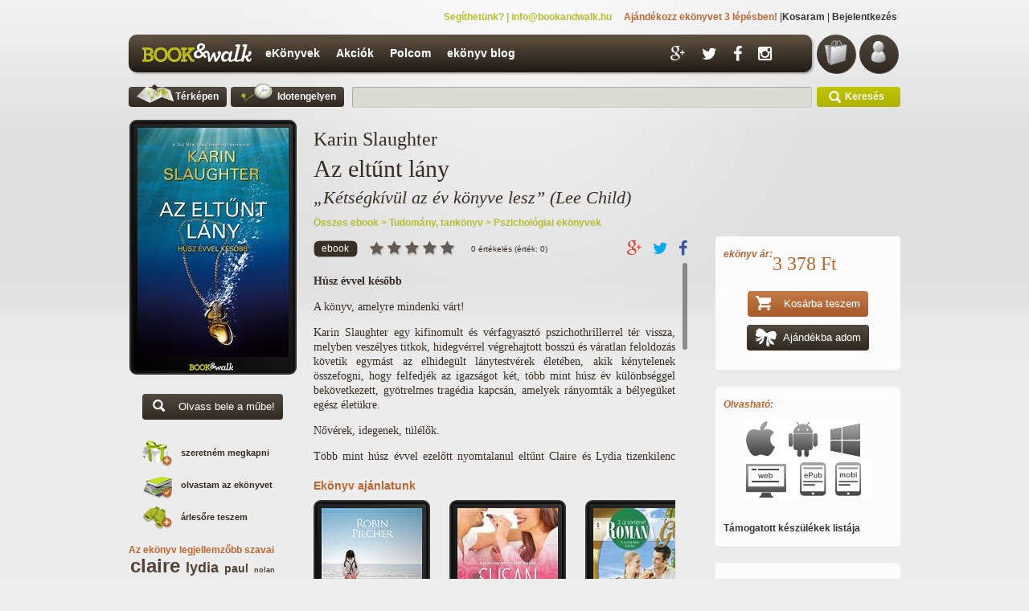

--- FILE ---
content_type: text/html; charset=utf-8
request_url: https://bookandwalk.hu/Az-eltunt-lany-25252-ebook.aspx
body_size: 12092
content:
<!DOCTYPE html> <html id="HtmlElement" lang="hu" itemscope="" itemtype="http://schema.org/QAPage"> <head id="webshop_header"><meta http-equiv="Content-type" content="text/html; charset=utf-8" /><meta name="Robots" content="all" /><title>Karin Slaughter: Az eltűnt lány - ekönyv - ebook | Bookandwalk</title><meta id="Description" name="Description" content="Az eltűnt lány, Szerző: Karin Slaughter, Kategória: Tudomány, tankönyv > Pszichológiai ekönyvek, Ár: 3 378 Ft" /><meta id="Keywords" name="Keywords" content="Karin Slaughter: Az eltűnt lány, Vinton Kiadó" /><meta name="Web-Author" content="skaelede online webshop version 2.3" /><meta name="msapplication-TileColor" content="#372d23" /><meta name="msapplication-TileImage" content="https://cdn.bknw.net/fb_og_image.jpg" /><meta http-equiv="X-UA-Compatible" content="IE=edge" /><meta property="fb:app_id" content="177699402263653" /><link rel="apple-touch-icon" href="https://cdn.bknw.net/fb_og_image.jpg" /><link rel="icon" type="image/x-icon" href="https://cdn.bknw.net/favicon.ico" /><link rel="stylesheet" type="text/css" href="/6CED45626291947523C1C62BF993B1BB__f5e6a3.css" /> <!--[if lte IE 9]> <link rel="stylesheet" type="text/css" href="/glb/css2/cbutton-iefix.css" /> <script src="http://ie7-js.googlecode.com/svn/version/2.1(beta4)/IE9.js"></script> <![endif]--> <script type="text/javascript">var _gaq = _gaq || [];_gaq.push(['_setAccount', 'UA-20553682-5']);_gaq.push(['_setCampNameKey', 'utm_name']);_gaq.push(['_setSiteSpeedSampleRate', 20]);_gaq.push(['_trackPageview',location.pathname + location.search + location.hash]);(function() {var ga = document.createElement('script'); ga.type = 'text/javascript'; ga.async = true;ga.src = ('https:' == document.location.protocol ? 'https://' : 'http://') + 'stats.g.doubleclick.net/dc.js';var s = document.getElementsByTagName('script')[0]; s.parentNode.insertBefore(ga, s);})();</script> <link rel="stylesheet" href="//maxcdn.bootstrapcdn.com/font-awesome/4.3.0/css/font-awesome.min.css" /> <script type="text/javascript">window.sk_jsglmod = "/6E157123D9AB46EF34186ECFFBA2100B__107204b.js";window.sk_jsusmod = "";</script> <meta property="og:title" content="Karin Slaughter: Az eltűnt lány - ekönyv - ebook | Bookandwalk" /><meta property="og:description" content="Az eltűnt lány, Szerző: Karin Slaughter, Kategória: Tudomány, tankönyv > Pszichológiai ekönyvek, Ár: 3 378 Ft" /><meta property="og:site_name" content="BookandWalk.hu" /><meta property="og:image" content="https://cdn.bknw.net/prd/covers_big/25252.jpg/285/image.ashx" /><link rel="image_src" href="https://cdn.bknw.net/prd/covers_big/25252.jpg/285/image.ashx" /><meta property="og:url" content="http://bookandwalk.hu/Az-eltunt-lany-25252-ebook.aspx" /><link rel="canonical" href="http://bookandwalk.hu/Az-eltunt-lany-25252-ebook.aspx" /></head> <body> <form method="post" action="./Az-eltunt-lany-25252-ebook.aspx" id="skaeledeform"> <div class="aspNetHidden"> <input type="hidden" name="__EVENTTARGET" id="__EVENTTARGET" value="" /> <input type="hidden" name="__EVENTARGUMENT" id="__EVENTARGUMENT" value="" /> <input type="hidden" name="__VIEWSTATE" id="__VIEWSTATE" value="qh6NbWnwl6uIOr8/jBYs3HjwUYP8ATT6JKkyi6uhKEdOwm3U3MkMXAKqKXS+kEit9zh6lz0FvYI5wm1SrQ/6HYZWWM8LoGRBkJlYZxj1nfDcVqs5noAAttNY9ws+4GE8Ox0+eKHMkE99zhenxJxcmQ==" /> </div> <script type="text/javascript">var theForm = document.forms['skaeledeform'];if (!theForm) {theForm = document.skaeledeform;}function __doPostBack(eventTarget, eventArgument) {if (!theForm.onsubmit || (theForm.onsubmit() != false)) {theForm.__EVENTTARGET.value = eventTarget;theForm.__EVENTARGUMENT.value = eventArgument;theForm.submit();}} </script> <div class="aspNetHidden"> <input type="hidden" name="__VIEWSTATEGENERATOR" id="__VIEWSTATEGENERATOR" value="CA0B0334" /> </div> <script type="text/javascript">(function() {var _fbq = window._fbq || (window._fbq = []);if (!_fbq.loaded) {var fbds = document.createElement('script');fbds.async = true;fbds.src = '//connect.facebook.net/en_US/fbds.js';var s = document.getElementsByTagName('script')[0];s.parentNode.insertBefore(fbds, s);_fbq.loaded = true;}_fbq.push(['addPixelId', '392891467586550']);})();window._fbq = window._fbq || [];window._fbq.push(['track', 'PixelInitialized', {}]);</script> <noscript><img height="1" width="1" alt="" style="display:none" src="https://www.facebook.com/tr?id=392891467586550&amp;ev=PixelInitialized" /></noscript> <div class="bodyclearing"> <div class="main"> <div class="head"> <div id="header"> <div class="header_top_container"> <!-- Application: <b>HU</b>, User IP: <b>US</b>, Language: <b>HU</b>, IsEU: <b>False</b>, Currency: <b>HUF</b> [domain: bookandwalk.hu] --> <br/> <div class="header_top_right_side"> <span class="bw_green bold">Segíthetünk? | info@bookandwalk.hu&nbsp;&nbsp;&nbsp;&nbsp;</span> <a class="bw_red bold" href="/ajandekozz-ekonyvet.html" target="_blank">Ajándékozz ekönyvet 3 lépésben!</a> |<a class="bw_dark" id="header_shopbasket_link" href="/kosar/">Kosaram</a> |&nbsp;<a class="bw_dark" id="header_login_link" href="/bejelentkezes/">Bejelentkezés</a> </div> </div> <div id="headerclear"> <div class="header_left_side_container cbutton_huge cbutton_brown_header"> <div id="logo" class="book_and_walk_logo_container"> <a href="/"> <img src="https://cdn.bknw.net/bw_logo.svg" id="img_logo" class="bw_logo" alt="Bookandwalk.hu" /> </a> </div> <div class="header_links_container"> <ul class="topnav"> <li><a id="header_menu_1" href="/ekonyvek/">eKönyvek</a></li> <li><a id="header_menu_6" href="/akciok/">Akciók</a></li> <li><a id="header_menu_3" href="/polcom/">Polcom</a></li> <!--<li><a id="header_menu_5" href="/olvaso-kliensek/">Olvasó alkalmazás</a></li>--> <li><a href="http://blog.bookandwalk.hu/" target="_blank">ekönyv blog</a></li> </ul> <ul class="topnav topnav_right"> <li> <div class="header_social"> <a href="https://plus.google.com/+BookandwalkHu" target="_blank"><i class="fmfx  fmfx-g fa fa-google-plus"></i></a> <a href="https://twitter.com/#!/BookandWalkHu" target="_blank"><i class="fmfx fmfx-t fa fa-twitter"></i></a> <a href="https://facebook.com/bookandwalk.hu" target="_blank"><i class="fmfx fmfx-f fa fa-facebook"></i></a> <a href="https://instagram.com/bookandwalk" target="_blank"><i class="fmfx fmfx-i fa fa-instagram"></i></a> </div> </li> </ul> </div> </div> <div class="header_right_side_container"> <div class="menu_shopbasket_overlay"></div> <div id="header_basket_list" class="cbutton_round cbutton_brown"> <a onfocus="blur()" class="empty_basket" href="#" id="infomap_shopbasket"></a> <div id="minishopbasket_quantity"> </div> </div> <div class="menu_user_overlay"></div> <div id="header_userlogin_list" class="cbutton_round cbutton_brown"> <a class="infomap_usermenu_not_logged_in" href="#" id="infomap_usermenu"> </a> <div id="usermenuitem_login"> </div> </div> <div id="infomap_items"> <div class="infobar_shopbasket_on"> </div> <div class="infobar_shopbasket"> <div id="infobar_shopbasket_header"> </div> <ul> <li> <div id="minishopbasket"> </div> </li> </ul> <div id="infobar_shopbasket_footer"> </div> </div> <div class="infobar_usermenu_on"> </div> <div class="infobar_usermenu"> <div id="infobar_usermenu_header"> </div> <ul class="infobar_usermenu_header_ul"> <li> <div id="litUserLoginPanel"><div id="ctl31_UserLogin"> <div class="login_header_text"> <span>BEJELENTKEZÉS</span> </div> <div class="facebook_login_button_container"> </div> <div class="login_username_textbox_container"> <span class="login_username_icon"></span> <div class="login_textbox"> <input name="ctl31$tbLoginUsername" type="text" id="ctl31_tbLoginUsername" tabindex="1" class="login_input" /> </div> </div> <div class="login_pass_textbox_container"> <span class="login_password_icon"></span> <div class="login_textbox"> <input name="ctl31$tbLoginPassword" type="password" id="ctl31_tbLoginPassword" tabindex="2" class="login_input" /> </div> </div> <a href="/jelszoemlekezteto/" id="ctl31_A2" class="lost_password_link">Elfelejtetted a jelszavad?</a> <div class="login_button_container"> <a id="ctl31_btnLoginButton_middle" class="cbutton cbutton_green LoginButton bc_right" href="javascript:__doPostBack(&#39;ctl31$btnLoginButton$middle&#39;,&#39;&#39;)">Belépés</a> </div> <div class="login_registrate_container"> <a id="ctl31_btnRegistration_middle" class="cbutton cbutton_green bc_left" href="javascript:__doPostBack(&#39;ctl31$btnRegistration$middle&#39;,&#39;&#39;)">Regisztráció</a> </div> </div> </div> </li> </ul> <div id="infobar_usermenu_footer"> </div> </div> </div> </div> </div> <div class="clear header_bottom_container"> <div class="header_bottom_map_button_container"> <a class="btn_Search_Maps cbutton_small cbutton_brown" href="#"> <span class="cbutton_img_map"></span> <strong>Térképen</strong> </a> </div> <div class="header_bottom_era_button_container"> <a class="btn_Search_Eras cbutton_small cbutton_brown" href="#"> <span class="cbutton_img_timeline"></span> <strong>Idotengelyen</strong> </a> </div> <div class="header_search_container"> <div id="searchback"> <input type="text" id="searchbar_textfield" name="searchbar_textfield" class="sk_search_string" /> </div> <a class="btn_Search_String cbutton_small cbutton_green" href="#"> <span class="cbutton_img_magnifier"></span> <strong>Keresés</strong> </a> </div> </div> </div> </div> <div class="clear"> </div> <div class="content"> <div class="contentheight"> <div id="content" class="objcontainer"> <div id="horiz_nav"> </div> <div id="docpage"> </div> <div id="fb-root"></div> <input id="docpage_current_doc_id" value="25252" type="hidden" /> <script type="text/javascript">var hasBoughtPromo = '';var hasBought = '';var youtubeId = '';</script> <div itemscope itemtype="http://schema.org/Book"> <div class="docpage_left_content"> <div class="bw-bezel-host"> <a class="product_main_image" href="/webreader/reader.html?language=HU&amp;preview=true&amp;documentid=25252" id="prd_previewlnk"> <img class="bw-bezel-img" id="gallery_host" src="https://cdn.bknw.net/prd/covers_big/25252.jpg/285/image.ashx" title="Az eltűnt lány" alt="Az eltűnt lány"/> <div class="bw-bezel-tm"></div> </a> </div> <br/> <a style="margin-left:17px" href="/webreader/reader.html?language=HU&amp;preview=true&amp;documentid=25252" class="cbutton cbutton_brown"> <span class="cbutton_img_preview"> </span>Olvass bele a műbe!</a> <div class="clear" style="height: 10px;"> </div> <div style="display: none; text-align: center;" class="promotional_text_container"> </div> <div class="clear relpos productmenu"> <div class="content"> <ul> <li class="wishlist"> <input type="hidden" id="wishdocumentid" class="WishDocumentId" value="25252" /> <a href="#" id="prd_wishlistlnk" class="prd_wishlistlnk"> <input name="ctl30$Product_Item$hidWishlist" type="hidden" id="ctl30_Product_Item_hidWishlist" class="hidWishlist" />szeretném megkapni</a> </li> <li class="gotit"><a href="#" id="prd_readit" class="DocumentReadIt_Add">olvastam az ekönyvet</a></li> <li class="watchlist"> <input type="hidden" id="documentid" class="ReadItDocumentid" value="25252" /> <a href="#">árlesőre teszem</a></li> </ul> </div> <div class="btm"> </div> </div> <div class="docpage_tags_container"> <div class="bw_red bold">Az ekönyv legjellemzőbb szavai</div> </div> <div class="tagcloud"> <a class="tagsize" style='font-size:2em' href='/tag/?t=claire' rel="nofollow">claire</a> <a class="tagsize" style='font-size:1.54em' href='/tag/?t=lydia' rel="nofollow">lydia</a> <a class="tagsize" style='font-size:1.18em' href='/tag/?t=paul' rel="nofollow">paul</a> <a class="tagsize" style='font-size:0.75em' href='/tag/?t=nolan' rel="nofollow">nolan</a> <a class="tagsize" style='font-size:0.74em' href='/tag/?t=mayhew' rel="nofollow">mayhew</a> <a class="tagsize" style='font-size:0.69em' href='/tag/?t=mond' rel="nofollow">mond</a> <a class="tagsize" style='font-size:0.66em' href='/tag/?t=helen' rel="nofollow">helen</a> <a class="tagsize" style='font-size:0.65em' href='/tag/?t=julia' rel="nofollow">julia</a> <a class="tagsize" style='font-size:0.63em' href='/tag/?t=akar' rel="nofollow">akar</a> <a class="tagsize" style='font-size:0.63em' href='/tag/?t=megy' rel="nofollow">megy</a> <a class="tagsize" style='font-size:0.62em' href='/tag/?t=kilpatrick' rel="nofollow">kilpatrick</a> <a class="tagsize" style='font-size:0.62em' href='/tag/?t=lydi%c3%a1nak' rel="nofollow">lydiának</a> <a class="tagsize" style='font-size:0.62em' href='/tag/?t=lydi%c3%a1t' rel="nofollow">lydiát</a> <a class="tagsize" style='font-size:0.61em' href='/tag/?t=maga' rel="nofollow">maga</a> <a class="tagsize" style='font-size:0.61em' href='/tag/?t=%c3%a9rez' rel="nofollow">érez</a> <a class="tagsize" style='font-size:0.61em' href='/tag/?t=f%c3%a9rfi' rel="nofollow">férfi</a> <a class="tagsize" style='font-size:0.6em' href='/tag/?t=k%c3%a9rd' rel="nofollow">kérd</a> <a class="tagsize" style='font-size:0.6em' href='/tag/?t=anya' rel="nofollow">anya</a> <a class="tagsize" style='font-size:0.6em' href='/tag/?t=adam' rel="nofollow">adam</a> <a class="tagsize" style='font-size:0.6em' href='/tag/?t=l%c3%a1ny' rel="nofollow">lány</a> </div> </div> <div class="docpage_right_content"> <div class="colorbox_inline cboxElement bw_plat"> <h2 itemprop="author"> <a href="/szerzo/Karin-Slaughter-5838.aspx" class="brown">Karin Slaughter</a></h2> </div> <h1 itemprop="name">Az eltűnt lány</h1> <h2 class="subtitle">„Kétségkívül az év könyve lesz” (Lee Child)</h2> <span itemprop="bookFormat" content="Ebook"></span> <div class="docpage_author_container"> <div style="display: none"> <div id="prd_authors_container"> <div class="pop"> <div class="pop_header"> <div class="pop_icon"> <img src="https://cdn.bknw.net/pop_pen.png" width="96" height="82" alt="" /></div> <div style="padding-left: 20px; height: 100px;"> <span class="cufon">Szerzők listája</span> </div> </div> <div class="center"> <div class="content" style="padding-left: 20px; padding-bottom: 20px; min-height: 150px;width: 450px;"> <div style="padding: 10px; border: solid 0px red; display: block; width: 200px; height: 25px;float: left; text-align: left;"> <a style="color: Black" href='/szerzo/Karin-Slaughter-5838.aspx'> <img alt='Slaughter Karin' src='https://cdn.bknw.net/authors/5838.jpg/50/Image.ashx' style='height:25px;margin-right: 5px'/>Karin&nbsp;Slaughter</a> </div> <div style="clear: both"> </div> </div> </div> <div class="pop_btm"> </div> </div> </div> </div> <div class="prod-separator"> </div> <div itemscope itemtype="http://data-vocabulary.org/Breadcrumb"> <div id="breadcrumbs" class="docpage_breadcrumbs"> <a href="/ekonyvek/" id="ctl30_Product_Item_hrefBreadCrumbBaseUrl" itemprop="url"><span itemprop="title">Összes ebook</span></a> <span itemscope itemtype="http://data-vocabulary.org/Breadcrumb"> <a href='/ekonyvek/Tudomany,-tankonyv-kategoria-111.aspx' itemprop="url">> <span itemprop="title">Tudomány, tankönyv</span> </a> </span> <span itemscope itemtype="http://data-vocabulary.org/Breadcrumb"> <a href='/ekonyvek/Pszichologiai-ekonyvek-kategoria-142.aspx' itemprop="url">> <span itemprop="title">Pszichológiai ekönyvek</span> </a> </span> <br/> </div> </div> </div> <div class="relpos clear docpage_rating_container"> <div class="relpos clear" id="prd_rating_group"> <div class="bbutton_ebook"> ebook </div> <button onclick="__doPostBack('ctl30$Product_Item$rating1','')" id="ctl30_Product_Item_rating1" class="prd_rating rating1"> <img src="https://cdn.bknw.net/rtng_inactive.png" id="ctl30_Product_Item_imgRating1" alt="1" style="height: 19px" /> </button> <button onclick="__doPostBack('ctl30$Product_Item$rating2','')" id="ctl30_Product_Item_rating2" class="prd_rating rating2"> <img src="https://cdn.bknw.net/rtng_inactive.png" id="ctl30_Product_Item_imgRating2" alt="2" /> </button> <button onclick="__doPostBack('ctl30$Product_Item$rating3','')" id="ctl30_Product_Item_rating3" class="prd_rating rating3"> <img src="https://cdn.bknw.net/rtng_inactive.png" id="ctl30_Product_Item_imgRating3" alt="3" /> </button> <button onclick="__doPostBack('ctl30$Product_Item$rating4','')" id="ctl30_Product_Item_rating4" class="prd_rating rating4"> <img src="https://cdn.bknw.net/rtng_inactive.png" id="ctl30_Product_Item_imgRating4" alt="4" /> </button> <button onclick="__doPostBack('ctl30$Product_Item$rating5','')" id="ctl30_Product_Item_rating5" class="prd_rating rating5"> <img src="https://cdn.bknw.net/rtng_inactive.png" id="ctl30_Product_Item_imgRating5" alt="5" /> </button> </div> <div class="prd_rating_stats"> <span>0</span>&#160;értékelés&#160;(érték:&#160;<span>0</span>)</div> <div class="docpage_social_container" style="width: 180px;height: 25px;position: absolute;float: left;left: 390px;top: 0px;"> <a href="https://plus.google.com/+BookandwalkPl" class="btnDocShare" data-t="g+"><i class="fmfx-nm fmfx-mg fmfx-on-g fa fa-google-plus"></i></a> <a href="https://twitter.com/#!/BookandWalkPl" class="btnDocShare" data-t="tw"><i class="fmfx-nm fmfx-mg fmfx-on-t fa fa-twitter"></i></a> <a href="https://facebook.com/bookandwalkpl" class="btnDocShare" data-t="fb"><i class="fmfx-nm fmfx-on-f fa fa-facebook"></i></a> </div> </div> <div class="relpos clear"> </div> <div class="docpage_description_container"> <div class="docpage_description" itemprop="description"> <div class="docpage_scrollable default-skin"> <div class="docpage_description_host"> <p><p><b>Húsz évvel később</b><br></p><p>A könyv, amelyre mindenki várt!</p><p>Karin Slaughter egy kifinomult és vérfagyasztó pszichothrillerrel tér vissza, melyben veszélyes titkok, hidegvérrel végrehajtott bosszú és váratlan feloldozás követik egymást az elhidegült lánytestvérek életében, akik kénytelenek összefogni, hogy felfedjék az igazságot két, több mint húsz év különbséggel bekövetkezett, gyötrelmes tragédia kapcsán, amelyek rányomták a bélyegüket egész életükre.</p><p>Nővérek, idegenek, túlélők.</p><p>Több mint húsz évvel ezelőtt nyomtalanul eltűnt Claire és Lydia tizenkilenc éves nővére, Julia. A két lány nem beszélt egymással azóta, s mára homlokegyenest eltérő életet élnek. Claire egy atlantai milliomos elkényeztetett felesége lett, míg Lydiát, az egyedülálló anyát egy volt elítélthez fűzi tartós kapcsolat, és alig tud megélni. Egyikük sem tette még túl magát a közösen átélt hajdani borzalmon és szívfájdalmon, s a sebet most kegyetlenül feltépi a sors, amikor Claire férjét meggyilkolják.</p><p>Egy tizenéves lány eltűnése és egy középkorú férfi meggyilkolása csaknem negyedszázadnyi eltéréssel – ugyan mi köthet össze két ilyen eseményt? A túlélő nővérek óvatos fegyverszünetet kötve visszanéznek a múltba, hogy megtudják az igazat, s felfedik a titkokat, melyek oly sok éve romba döntötték a családot. Mindeközben felfedezik a megváltás és a bosszú lehetőségét is ott, ahol a legkevésbé sem várnák.</p><br></p> <div id="ctl30_Product_Item_pnlCustomDRMOther">Az eltűnt lány ekönyv korlátlan számban letölthető (.mobi és .epub) ekönyv olvasók számára, valamint olvasható böngészőből illetve Apple, Windows 8 és Android alkalmazással is.</div> </div> </div> </div> <input type='hidden' id='original_description' /> <input type='hidden' id='original_height' /> </div> <div class="docpage_media_container" style="display:none;"> <div id="youtube_container"> <a href="#" class="youtube_link youtube cboxElement"> <img src="https://cdn.bknw.net/transparent.gif" alt="" class="youtube_img" /> </a> </div> </div> <div class="prod_assoc_holder_container"> <div class="docpage_ebook_recommender bw_red bold">Ekönyv ajánlatunk</div> <div id="main_page_top10_widget_container_horizontal" class="default-skin"> <div class="main_page_top10_widget_prd_container_horizontal" style="float:left;"> <div class="bw-bezel-host"> <a href="/Hosszu-az-ut-hazaig-7503-ebook.aspx"> <img class="bw-bezel-img" alt="Hosszú az út hazáig" src="https://cdn.bknw.net/prd/covers_big/7503.jpg/200/image.ashx" /> <div class="bw-bezel-tm"></div> </a> </div> <div class="main_page_top10_widget_info_container_horizontal"> <div class="main_page_top10_widget_number1 clear"> </div> <div class="main_page_top10_widget_author_container_horizontal clear"> <a href="/szerzo/Robin-Pilcher-6071.aspx">Robin Pilcher</a> </div> <div class="main_page_top10_widget_title_container_horizontal clear"> <a href="/Hosszu-az-ut-hazaig-7503-ebook.aspx">Hosszú az út hazáig</a> </div> <div class="clear main_page_top10_widget_price_container"> <a class="cbutton_smallest cbutton_green" href="/Hosszu-az-ut-hazaig-7503-ebook.aspx"> <span>1 999 Ft </span> </a> </div> </div> </div> <div class="main_page_top10_widget_prd_container_horizontal" style="float:left;"> <div class="bw-bezel-host"> <a href="/Egy-falat-csokolade-9822-ebook.aspx"> <img class="bw-bezel-img" alt="Egy falat csokoládé" src="https://cdn.bknw.net/prd/covers_big/9822.jpg/200/image.ashx" /> <div class="bw-bezel-tm"></div> </a> </div> <div class="main_page_top10_widget_info_container_horizontal"> <div class="main_page_top10_widget_number1 clear"> </div> <div class="main_page_top10_widget_author_container_horizontal clear"> <a href="/szerzo/Susan-Mallery-7408.aspx">Susan Mallery</a> </div> <div class="main_page_top10_widget_title_container_horizontal clear"> <a href="/Egy-falat-csokolade-9822-ebook.aspx">Egy falat csokoládé</a> </div> <div class="clear main_page_top10_widget_price_container"> <a class="cbutton_smallest cbutton_green" href="/Egy-falat-csokolade-9822-ebook.aspx"> <span>3 490 Ft </span> </a> </div> </div> </div> <div class="main_page_top10_widget_prd_container_horizontal" style="float:left;"> <div class="bw-bezel-host"> <a href="/Romana-Gold-5-kotet-9823-ebook.aspx"> <img class="bw-bezel-img" alt="Romana Gold 5. kötet " src="https://cdn.bknw.net/prd/covers_big/9823.jpg/200/image.ashx" /> <div class="bw-bezel-tm"></div> </a> </div> <div class="main_page_top10_widget_info_container_horizontal"> <div class="main_page_top10_widget_number1 clear"> </div> <div class="main_page_top10_widget_author_container_horizontal clear"> <a href="/szerzo/Raye-Morgan-7458.aspx">Raye Morgan</a> <a href="/szerzo/Caroline-Anderson-7485.aspx">Caroline Anderson</a> <a href="/szerzo/Anne-Mather-7486.aspx">Anne Mather</a> </div> <div class="main_page_top10_widget_title_container_horizontal clear"> <a href="/Romana-Gold-5-kotet-9823-ebook.aspx">Romana Gold 5. kötet</a> </div> <div class="clear main_page_top10_widget_price_container"> <a class="cbutton_smallest cbutton_green" href="/Romana-Gold-5-kotet-9823-ebook.aspx"> <span>2 490 Ft </span> </a> </div> </div> </div> <div class="main_page_top10_widget_prd_container_horizontal" style="float:left;"> <div class="bw-bezel-host"> <a href="/Tiffany-247-21444-ebook.aspx"> <img class="bw-bezel-img" alt="Tiffany 247." src="https://cdn.bknw.net/prd/covers_big/21444.jpg/200/image.ashx" /> <div class="bw-bezel-tm"></div> </a> </div> <div class="main_page_top10_widget_info_container_horizontal"> <div class="main_page_top10_widget_number1 clear"> </div> <div class="main_page_top10_widget_author_container_horizontal clear"> <a href="/szerzo/Catherine-Mann-7426.aspx">Catherine Mann</a> </div> <div class="main_page_top10_widget_title_container_horizontal clear"> <a href="/Tiffany-247-21444-ebook.aspx">Tiffany 247.</a> </div> <div class="clear main_page_top10_widget_price_container"> <a class="cbutton_smallest cbutton_green" href="/Tiffany-247-21444-ebook.aspx"> <span>2 490 Ft </span> </a> </div> </div> </div> <div class="main_page_top10_widget_prd_container_horizontal" style="float:left;"> <div class="bw-bezel-host"> <a href="/Romana-644-30696-ebook.aspx"> <img class="bw-bezel-img" alt="Romana 644." src="https://cdn.bknw.net/prd/covers_big/30696.jpg/200/image.ashx" /> <div class="bw-bezel-tm"></div> </a> </div> <div class="main_page_top10_widget_info_container_horizontal"> <div class="main_page_top10_widget_number1 clear"> </div> <div class="main_page_top10_widget_author_container_horizontal clear"> <a href="/szerzo/Kate-Hardy-7496.aspx">Kate Hardy</a> </div> <div class="main_page_top10_widget_title_container_horizontal clear"> <a href="/Romana-644-30696-ebook.aspx">Romana 644.</a> </div> <div class="clear main_page_top10_widget_price_container"> <a class="cbutton_smallest cbutton_green" href="/Romana-644-30696-ebook.aspx"> <span>2 490 Ft </span> </a> </div> </div> </div> <div class="main_page_top10_widget_prd_container_horizontal" style="float:left;"> <div class="bw-bezel-host"> <a href="/Vilagi-oromok-9850-ebook.aspx"> <img class="bw-bezel-img" alt="Világi örömök" src="https://cdn.bknw.net/prd/covers_big/9850.jpg/200/image.ashx" /> <div class="bw-bezel-tm"></div> </a> </div> <div class="main_page_top10_widget_info_container_horizontal"> <div class="main_page_top10_widget_number1 clear"> </div> <div class="main_page_top10_widget_author_container_horizontal clear"> <a href="/szerzo/Debbie-Macomber-7020.aspx">Debbie Macomber</a> </div> <div class="main_page_top10_widget_title_container_horizontal clear"> <a href="/Vilagi-oromok-9850-ebook.aspx">Világi örömök</a> </div> <div class="clear main_page_top10_widget_price_container"> <a class="cbutton_smallest cbutton_green" href="/Vilagi-oromok-9850-ebook.aspx"> <span>3 490 Ft </span> </a> </div> </div> </div> <div class="main_page_top10_widget_prd_container_horizontal" style="float:left;"> <div class="bw-bezel-host"> <a href="/Julia-449-21489-ebook.aspx"> <img class="bw-bezel-img" alt="Júlia 449." src="https://cdn.bknw.net/prd/covers_big/21489.jpg/200/image.ashx" /> <div class="bw-bezel-tm"></div> </a> </div> <div class="main_page_top10_widget_info_container_horizontal"> <div class="main_page_top10_widget_number1 clear"> </div> <div class="main_page_top10_widget_author_container_horizontal clear"> <a href="/szerzo/Lynne-Graham-7449.aspx">Lynne Graham</a> </div> <div class="main_page_top10_widget_title_container_horizontal clear"> <a href="/Julia-449-21489-ebook.aspx">Júlia 449.</a> </div> <div class="clear main_page_top10_widget_price_container"> <a class="cbutton_smallest cbutton_green" href="/Julia-449-21489-ebook.aspx"> <span>2 490 Ft </span> </a> </div> </div> </div> <div class="main_page_top10_widget_prd_container_horizontal" style="float:left;"> <div class="bw-bezel-host"> <a href="/Fagyos-ikrek-26051-ebook.aspx"> <img class="bw-bezel-img" alt="Fagyos ikrek" src="https://cdn.bknw.net/prd/covers_big/26051.jpg/200/image.ashx" /> <div class="bw-bezel-tm"></div> </a> </div> <div class="main_page_top10_widget_info_container_horizontal"> <div class="main_page_top10_widget_number1 clear"> </div> <div class="main_page_top10_widget_author_container_horizontal clear"> <a href="/szerzo/S-K-Treymane-19449.aspx">S. K. Treymane</a> </div> <div class="main_page_top10_widget_title_container_horizontal clear"> <a href="/Fagyos-ikrek-26051-ebook.aspx">Fagyos ikrek</a> </div> <div class="clear main_page_top10_widget_price_container"> <a class="cbutton_smallest cbutton_green" href="/Fagyos-ikrek-26051-ebook.aspx"> <span>1 990 Ft </span> </a> </div> </div> </div> <div class="main_page_top10_widget_prd_container_horizontal" style="float:left;"> <div class="bw-bezel-host"> <a href="/Karacsony-a-Cynster-kastelyban-27429-ebook.aspx"> <img class="bw-bezel-img" alt="Karácsony a Cynster-kastélyban" src="https://cdn.bknw.net/prd/covers_big/27429.jpg/200/image.ashx" /> <div class="bw-bezel-tm"></div> </a> </div> <div class="main_page_top10_widget_info_container_horizontal"> <div class="main_page_top10_widget_number1 clear"> </div> <div class="main_page_top10_widget_author_container_horizontal clear"> <a href="/szerzo/Stephanie-Laurens-18738.aspx">Stephanie Laurens</a> </div> <div class="main_page_top10_widget_title_container_horizontal clear"> <a href="/Karacsony-a-Cynster-kastelyban-27429-ebook.aspx">Karácsony a Cynster-kastélyban</a> </div> <div class="clear main_page_top10_widget_price_container"> <a class="cbutton_smallest cbutton_green" href="/Karacsony-a-Cynster-kastelyban-27429-ebook.aspx"> <span>3 490 Ft </span> </a> </div> </div> </div> <div class="main_page_top10_widget_prd_container_horizontal" style="float:left;"> <div class="bw-bezel-host"> <a href="/Romana-563-29031-ebook.aspx"> <img class="bw-bezel-img" alt="Romana 563. " src="https://cdn.bknw.net/prd/covers_big/29031.jpg/200/image.ashx" /> <div class="bw-bezel-tm"></div> </a> </div> <div class="main_page_top10_widget_info_container_horizontal"> <div class="main_page_top10_widget_number1 clear"> </div> <div class="main_page_top10_widget_author_container_horizontal clear"> <a href="/szerzo/Heinrich-Heine-160.aspx">Heinrich Heine</a> <a href="/szerzo/Liz-Fielding-13015.aspx">Liz Fielding</a> </div> <div class="main_page_top10_widget_title_container_horizontal clear"> <a href="/Romana-563-29031-ebook.aspx">Romana 563.</a> </div> <div class="clear main_page_top10_widget_price_container"> <a class="cbutton_smallest cbutton_green" href="/Romana-563-29031-ebook.aspx"> <span>2 490 Ft </span> </a> </div> </div> </div> </div> </div> <div class="docpage_rightside_widgets"> <div class="inset_light docpage_widget_container"> <div class="widget"> <div class="widget_top"> </div> <div class="widget_content"> <i style="float:left">ekönyv ár:</i> <span class="itempriceoriginal docpage_itemprice"></span> <h2 itemprop="offers" itemscope itemtype="http://schema.org/Offer"> <span itemprop="priceCurrency" content="HUF"> </span> <span itemprop="availability" content="in_stock"> </span> <span itemprop="price">3 378 Ft</span> <input name="ctl30$Product_Item$BasketPrdId" type="hidden" id="ctl30_Product_Item_BasketPrdId" class="BasketPrdId" value="35656" /> <input name="ctl30$Product_Item$BasketPrdName" type="hidden" id="ctl30_Product_Item_BasketPrdName" class="BasketPrdName" value="Az eltűnt lány" /> <input name="ctl30$Product_Item$BasketPrdPrice" type="hidden" id="ctl30_Product_Item_BasketPrdPrice" class="BasketPrdPrice" value="3378" /> </h2> <div class="docpage_bbutton_container"> <span id="ctl30_Product_Item_lblPromotion"></span> <a id="ctl30_Product_Item_btnShopbasket_middle" class="cbutton cbutton_red cbutton_clear Shopbasket_Add" href="javascript:__doPostBack(&#39;ctl30$Product_Item$btnShopbasket$middle&#39;,&#39;&#39;)"><span class=cbutton_img_shopbasket></span>Kosárba teszem</a> <a id="ctl30_Product_Item_btnAddGift_middle" class="cbutton cbutton_brown cbutton_clear AddGift" href="javascript:__doPostBack(&#39;ctl30$Product_Item$btnAddGift$middle&#39;,&#39;&#39;)"><span class=cbutton_img_gift></span>Ajándékba adom</a> </div> </div> <div class="widget_btm"></div> </div> <div class="widget relpos clear docpage_compatibility_text_container"> <div class="widget_top"></div> <div class="widget_content"> <div class="widget_header"> <div class="bw_red">Olvasható:</div> </div> <br /> <div class="widget_text"> <div class="docpage_drm"> <div class="drm_mobile"></div> <div class="drm_webreader"></div> <div class="drm_downloadable"></div> </div> <br /> <br /> <a class="docpage_compatibility_link" href="/kompatibilitas/">Támogatott készülékek listája</a> </div> </div> <div class="widget_btm"></div> </div> <div class="widget relpos clear docpage_compatibility_text_container"> <div class="widget_top"> </div> <div class="widget_content"> <table> <tr> <td colspan="2"> <span style="font-style: italic;">Az eltűnt lány ekönyv adatai</span> </td> </tr> <tr> <td class="bw_red widget_content_left">egyedi szavak száma</td> <td id="docpage_egyedi_szavak_widget" class="widget_content_right">10122</td> </tr> <tr> <td class="bw_red widget_content_left">ekönyv hossza</td> <td id="docpage_szoveg_hossza_widget" class="widget_content_right">595 oldal (A5)</td> </tr> <tr class="docpage_widget_middle_separator"> <td colspan="2"></td> </tr> <tr> <td class="bw_red widget_content_left">ebook olvashatóság</td> <td class="widget_content_right"> <div class="docpage_widget_graph"> <span style='width:34px'></span> </div> </td> </tr> <tr> <td class="bw_red widget_content_left">szókincs gazdagság</td> <td class="widget_content_right"> <div class="docpage_widget_graph"> <span style='width:21px'></span> </div> </td> </tr> <tr> <td colspan="2">az ekönyv kiadója: <span style="color: #000;"> <a href="/kiado/Vinton-Kiado-1772.aspx" id="ctl30_Product_Item_SkaeledeDocumentStatisticsPanel1_aPublisher" style="color:black" itemprop="publisher">Vinton Kiadó</a> </span> <span id="ctl30_Product_Item_SkaeledeDocumentStatisticsPanel1_litPublishDate" content="2016"></span><span id="ctl30_Product_Item_SkaeledeDocumentStatisticsPanel1_litLanguage" style="display:none">hun</span><span id="ctl30_Product_Item_SkaeledeDocumentStatisticsPanel1_litISBN" style="display:none">9789634072423</span> </td> </tr> </table> </div> <div class="widget_btm"> </div> </div> </div> </div> </div> </div> <div style="display: none" id="addToBasketLightbox"> <div class="gray_400"> <div class="relpos gray_400_head"> </div> <div class="relpos clear gray_400_content"> <div class="docpage_add_to_shopbasket_lightbox"> <div class="docpage_add_to_shopbasket_lightbox_text">Az ekönyvet a kosaradba helyeztük!</div> </div> </div> <div class="relpos clear gray_400_btm"> </div> </div> </div> <div class="docpage_lightbox_container"> <div class="docpage_lightbox_container_content"> <div class="relpos docpage_lightbox_content_middle"> <div class="docpage_lightbox_ipad_img"> </div> <div class="docpage_lightbox_kindle_img"> </div> <div class="bold bw_white docpage_lightbox_epub_text">iPad, Iphone, Android</div> <div class="bold bw_white docpage_lightbox_mobi_text">Kindle olvasó esetén</div> </div> </div> </div> <div class="mydocuments_lightbox_container"> <a style="top: 26px; right: 0px;" onclick="closeShadowbox(); return false;" class="shadowbox_close_button" href="#"></a> <div class="chooser_lightboxed"> <a id="mydocuments_web_link" href="#"> <div class="download_image download_web"><span class="aspan"><strong>Olvasás Böngészőben</strong></span></div> </a> <a id="mydocuments_mobi_link" href="#" onclick="makeDownloadMobiNewLightbox();"> <div class="download_image download_mobi"><span class="aspan"><strong>Letöltés Kindle olvasóra</strong><br/>(.mobi) </span></div> </a> <a id="mydocuments_epub_link" href="#"> <div class="download_image download_iphone"><span class="aspan"><strong>Letöltés e-könyv olvasóra</strong><br/>(.epub) </span></div> </a> <a id="mydocuments_client_install_link" href="/olvaso-kliensek/" target="_blank"> <div class="download_image download_android"><span class="aspan"><strong>Olvasás mobil eszközön</strong><br/>(alkalmazás telepítése)</span></div> </a> </div> </div> <br /> <br /> <div id="ctl30_pnlCommunity" class="docpage_community"> <div id="prd_comments"> <div class="comments_b"> <div id="ctl30_comment_beiro_off" class="comment_b"> <div class="commentavatar_shad"> <div class="commentavatar_reg mustregister"> </div> </div> <div class="comment_content_tri"> </div> <div class="comment_contentbox"> <div class="comment_contenbox_top"> </div> <div class="comment_contenbox_txt"> <span style="font-size: 14px; font-weight: bold;">Írj véleményt az ekönyvről:&nbsp;Az eltűnt lány</span> <br/> <a id="ctl30_btnSendRegistration_middle" class="cbutton cbutton_red b_right" href="javascript:__doPostBack(&#39;ctl30$btnSendRegistration$middle&#39;,&#39;&#39;)">Regisztrálok</a> <div class="line2"> </div> <div class="clear"> </div> </div> <div class="comment_contenbox_btm"> </div> </div> </div> </div> </div> <div style="clear: both; padding-bottom: 50px;"> </div> </div> </div> <div id="sidepage_left" class="categories"> </div> </div> </div> <div class="clear"> </div> </div> <div id="footer" class="footer"> <div id="footershopbasket"><script type="text/javascript"> var minishopbasket= {"d":[]}; </script></div> <div id="footersettings"><script type="text/javascript">window.applanguage='HU'; var pagesettings='#e=termek-dokumentum&amp;s=&amp;c=0&amp;c_name=&amp;er_name=&amp;publisherid=0&amp;authorid=0&amp;authorname=&amp;publishername=';</script></div> <div id="slogan" class="cufon"> <span>Nálunk az ekönyv talál meg Téged!</span> </div> <ul class="clear footer_sitemap_container"> <li class="floatLeft"> <p>A bookandwalk.hu</p> <ul class="clear"> <li><a href="/impresszum/">Rólunk&nbsp;</a></li> <li><a href="/uzletszabalyzat/">Üzletszabályzat</a></li> <li><a href="/adatvedelem/">Adatvédelem</a></li> <li><a href="/mediaszoba/">Médiaszoba</a></li> <li><a href="/konyvkiadas/">Ebook kiadás</a></li> <li><a href="/nkfia/">NKFI Alap</a></li> </ul> </li> <li class="footer_margin_left_li floatLeft"> <p>Az ebook-ról</p> <ul class="clear"> <li><a href="/letoltesi-utmutato/">Az ebook letöltése</a></li> <li><a href="/gyik/">GYIK</a></li> <li><a target="_blank" href="/fizetesi-utmutato/">Fizetési útmutató</a></li> <li><a href="/problem/">Ebook jelentése</a></li> </ul> </li> <li class="footer_margin_left_li floatLeft"> <p>Ügyfélszolgálat</p> <ul class="clear"> <li class="footer_sitemap_contact">info@bookandwalk.hu</li> <li class="footer_sitemap_contact"><a href="http://www.facebook.com/bookandwalk.hu" target="new" rel="nofollow">ebook közösségünk</a></li> </ul> </li> </ul> <div class="createdbyskaelede"> <a href="http://skaelede.hu/?bw"> <span class="skaelede_text">powered by Skaelede WebShop 2.3</span> <span class="skaelede_logo"></span> </a> </div> </div> </div> </form> <script type="text/javascript" src="/glb/js/source/LAB.js"></script> <script type="text/javascript">$LAB.setGlobalDefaults({ AlwaysPreserveOrder: true });var queue = $LAB.script('//code.jquery.com/jquery-1.11.0.min.js').script('//code.jquery.com/jquery-migrate-1.2.1.min.js').script(window.sk_jsglmod).script(window.sk_jsusmod);queue.wait(function () {jQuery(bookandwalk_init);});</script> </body> </html>

--- FILE ---
content_type: text/css; charset=utf-8
request_url: https://bookandwalk.hu/6CED45626291947523C1C62BF993B1BB__f5e6a3.css
body_size: 50913
content:
.bw_logo{width:140px;height:30px;margin-top:-2px}.bw-bezel-list-host{max-width:135px}.bw-bezel-list-img{max-width:121px}.bw-bezel-host{margin:0 auto}.bw-bezel-host-detail{float:left;margin-left:30px;margin-top:5px}.bw-bezel-tm{margin:0 auto;width:60px;height:12px;position:relative;top:-14px;background-image:url(//cdn.bknw.net/bw_logo.svg);background-repeat:no-repeat;background-size:56px}.bw-bezel-img{position:relative;min-height:200px;min-width:125px;border-radius:4px;background:linear-gradient(45deg,#000,#333);padding:5px;padding-bottom:17px;box-shadow:0 0 0 3px #101010,0 0 0 5px #333,0 0 0 1px #000;max-width:200px}.bw-bezel-host .detailed_promotion,.bw-bezel-host .mozaik_promotion{background-image:url(//cdn.bknw.net/plecsni.png);background-repeat:no-repeat;height:50px;z-index:5;position:absolute;width:48px;right:47px;top:-10px;font-family:Arial;font-size:12px;line-height:58px;font-weight:bold;color:#FFF;margin-bottom:15px;float:right}.bw-listview-title-fix{margin-left:0!important}.fmfx{margin-top:14px;font-size:20px!important}.fmfx-nm{margin-top:0;font-size:20px!important}.fmfx-mg{padding-right:10px}.fmfx-t:hover{color:#00aced}.fmfx-f:hover{color:#3B5998}.fmfx-i:hover{color:#517fa4}.fmfx-g:hover{color:#d34836}.fmfx-l:hover{color:#007bb6}.fmfx-on-t{color:#00aced}.fmfx-on-f{color:#3B5998}.fmfx-on-i{color:#517fa4}.fmfx-on-g{color:#d34836}.fmfx-on-l{color:#007bb6}.topnav_right{float:right!important}.listview_title,h1,h2,#slogan,.cufon,.docpage_widget_header{font-family:Georgia;font-weight:normal}.docpage_customdrm_container{background-color:#c1c1c1;border-radius:10px;padding:10px;margin-bottom:19px}a:focus,textarea:focus,input:focus{outline:0;border:0}#horiz_nav{clear:both}.mainText{color:#372d23;font-size:22px;font-style:italic;font-weight:bold}.brown{color:#372d23}form{margin:0;padding:0}.gt1{margin:3px;border:solid 0 green;font-size:16px}.gt0{float:left;display:block;margin:3px;font-style:italic;font-weight:bolder;min-height:10px;min-width:20px;border:solid 0 red;vertical-align:bottom;line-height:20px}.gtw{color:White}.gtb{color:Black}.gtw a{text-decoration:none;color:White}.gtw a:hover{text-decoration:underline;color:White}.gtb a{text-decoration:none;color:black}.gtb a:hover{text-decoration:underline;color:Black}.cb0list{font-size:11px}.cb0list input{font-size:11px}.cb0list table{border-spacing:0;border-collapse:collapse}.cb0list td{height:12px;vertical-align:middle}a{color:#b4bd2e}a:hover{text-decoration:none}img{margin:0;padding:0;border:0}.head{width:960px;margin-left:auto;margin-right:auto;margin-top:0}#headerhelper{margin-left:600px;display:block;width:400px;height:30px}#headerhelper ul{list-style:none}#headerhelper li{font-size:9px;float:left}#headerhelper a{color:#a5a5a5;text-decoration:none}#headerhelper a:hover{color:#555;text-decoration:none}#header_basket_list{position:relative;float:left;margin-top:0;margin-left:0}#header_userlogin_list{position:relative;float:left;margin-top:0;margin-left:5px}#content{width:960px;min-height:460px;display:block;margin-left:auto;margin-right:auto;border:solid 0 red}#promote{margin-left:auto;margin-right:auto;text-align:center;padding-top:10px;padding-bottom:10px;border-top:solid 1px #43362D;border-bottom:solid 1px #43362D;background-color:Black;min-width:100%;height:100px}#menu_cycle{width:600px;height:350px;margin-top:0;border:solid 0 green;margin-left:50px}.roundabout-container{border:solid 0 red;display:block;margin-top:0!important;padding-top:0!important}.roundabout-holder{list-style:none;width:40em;height:28em;margin:1em auto}.roundabout-menuitems{border:solid 0 red!important}.roundabout-moveable-item{height:19em;width:18em;margin:0;padding:0;cursor:pointer}.roundabout-moveable-item img{width:100%}.roundabout-in-focus{cursor:auto}.roundabout-filler{text-align:center;height:1em}.menu_shopbasket_overlay{cursor:pointer;width:48px;height:48px;display:block;z-index:500;position:absolute}.menu_user_overlay{cursor:pointer;left:50px;width:48px;height:48px;display:block;z-index:500;position:absolute}.infobar_shopbasket{display:block;position:absolute;top:-3px;right:46px;width:245px;z-index:50;display:none}.infobar_shopbasket>ul{background:url(//cdn.bknw.net/info_middle.png) repeat scroll 0 0 transparent;list-style:none outside none;margin:0;min-height:20px;padding:0 0 0 20px;width:225px}#infobar_shopbasket_header{background:url(//cdn.bknw.net/info_top.png) repeat scroll 0 0 transparent;height:69px;width:246px}#infobar_shopbasket_footer{background:url(//cdn.bknw.net/info_bottom.png) repeat scroll 0 0 transparent;height:23px;margin:0;width:244px}.infobar_shopbasket_on{position:absolute;z-index:850!important;display:block;width:60px;height:42px;display:none}.infobar_usermenu_on{position:absolute;z-index:850!important;display:block;width:60px;height:42px;display:none}.infobar_usermenu{display:block;min-height:100px;position:absolute;right:3px;top:-3px;width:235px;z-index:5;display:none}.infobar_usermenu>ul{background:url(//cdn.bknw.net/info_middle.png) repeat scroll 0 0 transparent;float:left;list-style:none outside none;margin:0;min-height:100px;padding:0 0 0 40px;position:relative;width:204px}#infobar_usermenu_header{background:url(//cdn.bknw.net/info_top.png) repeat scroll 0 0 transparent;height:69px;margin:0;width:247px}#infobar_usermenu_footer{margin:0;padding:0}#minishopbasket{display:block;width:160px;margin-left:20px}#minishopbasket_quantity{background-image:url(//cdn.bknw.net/master_sheet2.png);background-position:-75px -55px;background-repeat:no-repeat;border:0 none;color:#BA6E3E;cursor:pointer;font-size:15px;font-weight:bold;height:22px;margin-left:6px;padding-left:8px;padding-top:11px;position:absolute;text-align:center;top:5px;width:24px;z-index:400!important;display:none}#usermenuitem_login{background-image:url(//cdn.bknw.net/master_sheet2.png);background-position:-158px -59px;background-repeat:no-repeat;cursor:pointer;height:30px;position:absolute;width:25px;z-index:400;margin-top:7px;margin-left:14px;display:none}#tagcloud_global{width:960px;margin-left:auto;margin-right:auto}.tagcloudopen{list-style:none;clear:both;width:70%;height:30px}.tagcloudopen li{float:left;margin:5px;font-size:13px;font-weight:bold}.tagcloudopen a{color:White}.tagcloudopen a:hover{color:White}.tagclearopen{width:100%;height:20px;clear:both}ul.metahit{margin-left:0;padding-left:20px;width:170px}.metahit{list-style-type:none;width:190px}.metahit_text{float:right;color:#333;padding-top:20px;max-width:125px;padding-left:5px;position:absolute}.metahit_img{max-height:60px;min-height:25px}.createdbyskaelede{display:block;clear:both;position:relative;float:left;width:100%;background-color:#000;text-align:right}.skaelede_text{font-family:arial;font-size:10px;color:#787878;text-decoration:none;display:inline-block;vertical-align:5px}.skaelede_logo{width:100px;height:20px;background-image:url(//cdn.bknw.net/master_sheet2.png);background-repeat:no-repeat;background-position:-210px -265px;display:inline-block;margin-right:10px;margin-top:2px}#footerhelper{width:940px;margin-top:65px;margin-bottom:20px;height:100px;margin-left:auto;margin-right:auto}#footerhelper th{margin:0;color:#d5d5d5;font-size:18px;padding-left:0;padding-bottom:20px;height:30px}#footerhelper ul{list-style-type:square;color:#585858;margin:0;padding-left:5px;margin-left:15px}.footerhelpertd{border-right:dotted 2px #d5d5d5;color:#f5f5f5}#footerhelper li{margin:0}#footerhelper a{color:#f5f5f5;font-size:11px;text-decoration:none}#footerhelper a:hover{color:#fafafa;font-size:11px;text-decoration:none}.footerhelp{color:#f5f5f5}.footerhelp h2{color:#d5d5d5;font-size:18px}#footerhelpcontainer{margin-left:auto;margin-right:auto;margin-bottom:0;background-color:#707070;clear:both;width:800px;height:0;padding:0}.sliderGallery{overflow:hidden;position:relative;padding:10px;height:160px;width:560px}.sliderGallery UL{position:absolute;list-style:none;overflow:hidden;white-space:nowrap;padding:0;margin:0}.sliderGallery UL LI{display:inline-block}.slider{width:542px;height:17px;margin-top:140px;margin-left:5px;padding:1px;position:relative}.handle{position:absolute;cursor:move;height:17px;width:181px;top:0;z-index:100}.slider span{color:#bbb;font-size:80%;cursor:pointer;position:absolute;z-index:110;top:3px}.slider .slider-lbl1{left:50px}.slider .slider-lbl2{left:107px}.slider .slider-lbl3{left:156px}.slider .slider-lbl4{left:280px}.slider .slider-lbl5{left:455px}input[type="image"]{-webkit-border-radius:0!important}.bbutton1{color:#fff;text-decoration:none}a:hover.bbutton1{color:White!important;-webkit-border-radius:0!important}.bbutton1_middle{background-image:url(//cdn.bknw.net/btn/b1_m.png);background-repeat:repeat-x;margin-left:5px;margin-right:5px}.bbutton2{color:#fff;text-decoration:none}a:hover.bbutton2{color:White!important;-webkit-border-radius:0!important}.bbutton2_middle{background-image:url(//cdn.bknw.net/btn/b2_m.png);background-repeat:repeat-x;margin-left:5px;margin-right:5px}.bbutton3{color:#fff;text-decoration:none}a:hover.bbutton3{color:White!important;-webkit-border-radius:0!important}.bbutton3_middle{background-image:url(//cdn.bknw.net/btn/b3_m.png);background-repeat:repeat-x;margin-left:5px;margin-right:5px}.b_right{float:right}.bc_right{clear:both;float:right}.b_left{float:left}.bc_left{clear:both;float:left}.font-bold{font-weight:bold}.error{color:Red;margin-top:5px!important;display:block!important;margin-left:5px}label.error{width:300px!important;margin-top:-8px!important}.login_input{background-color:transparent!important;border:0!important;width:178px;padding-top:8px!important}.sk_search_advanced_header{border:solid 0 red;width:780px}.sk_search_advanced_body{border:solid 0 green;width:580px;position:relative;z-index:7777;display:none;margin-left:-60px;border-top:5px solid white;border-bottom:20px solid white}.sk_searchadvbtn{background-color:#B4Bd2E;border:solid 1px white;padding:2px;color:White}.adv_sxbtn{padding:0;margin:0;padding-left:2px;padding-top:2px}.sk_search_advanced_opener{background-color:Transparent;border:0}#pageflip{position:absolute;right:0;top:0;background-color:white;z-index:10000}#pageflip img{width:50px;height:52px;z-index:10000;position:absolute;right:0;top:0;-ms-interpolation-mode:bicubic;padding-bottom:-20px}#pageflip .pageflip_msg_block{width:50px;height:50px;position:absolute;z-index:50;right:0;top:0;z-index:10000}.HorizontalNavigation{display:block;border:solid 0 red;margin-left:0;height:30px;padding-top:5px;padding-bottom:5px}.HorizontalNavigation img{display:block;position:relative;float:left;margin:0;padding:0;padding-top:4px;margin-right:2px;margin-left:2px}.HorizontalNavigation h1{display:block;position:relative;float:left;margin-top:0;font-size:12px;font-weight:bold;padding-top:5px;padding-left:5px}.HorizontalNavigation h2{display:block;position:relative;float:left;margin-top:0;font-size:12px;font-weight:bold;padding-top:5px;padding-left:5px}.HorizontalNavigation a{color:white!important}.HorizontalNavigation .categories_filter_button{height:20px!important}.HorizNavRoot{margin-right:5px!important;margin-top:-10px!important;padding-top:0!important;margin-left:0!important;padding-left:0!important}.btn_submit_small_left{float:left;background:url(//cdn.bknw.net/master_sheet2.png);background-repeat:no-repeat;background-position:0 -82px;width:12px;height:25px}.btn_submit_small_middle{position:relative;float:left;background:url(//cdn.bknw.net/btn_submit_small_middle.png);background-repeat:repeat-x;padding-left:5px;padding-right:5px;text-align:center;line-height:25px;height:25px}.btn_submit_small_middle a{position:relative;float:left;margin-top:0;margin-left:0;font-size:11px;color:#fff;text-decoration:none}.btn_submit_small_right{float:left;background:url(//cdn.bknw.net/master_sheet2.png);background-repeat:no-repeat;background-position:-10px -82px;width:12px;height:25px}.btn_submit_smallest_left{float:left;background:url(//cdn.bknw.net/master_sheet2.png);background-repeat:no-repeat;background-position:-382px -3px;width:5px;height:17px}.btn_submit_smallest_middle{position:relative;float:left;background:url(//cdn.bknw.net/btn_submit_smallest_middle.jpg);background-repeat:repeat-x;padding-left:5px;padding-right:5px;text-align:center;line-height:25px;height:17px}.btn_submit_smallest_middle a{position:relative;float:left;margin-top:0;margin-left:0;font-size:11px;color:#fff;text-decoration:none;height:17px;line-height:17px}.btn_submit_smallest_right{float:left;background:url(//cdn.bknw.net/master_sheet2.png);background-repeat:no-repeat;background-position:-389px -3px;width:5px;height:17px}.fakebbutton table{margin:0 auto}.basket_delete_item_button{position:absolute;top:10px;right:10px}.infomap_usermenu_not_logged_in{background:url(//cdn.bknw.net/master_sheet2.png) repeat scroll -138px -51px transparent;display:block;height:45px;width:21px;margin-left:13px;margin-top:0;z-index:100;position:absolute}#litUserLoginPanel{margin-left:-22px}#infobar_usermenu_footer{background:url(//cdn.bknw.net/info_bottom.png) repeat scroll 0 0 transparent;float:left;height:23px;margin:0;position:relative;width:244px}#infomap_items{height:47px;left:0;margin-top:0;position:absolute;top:0;width:100px}.legend_cropped{width:630px;height:370px;padding-left:10px;padding-right:20px;margin-top:20px;margin-bottom:20px}sup.adm_trans1{font-size:9px;cursor:pointer}.adm_overlay_button{width:45px;height:20px;display:block;position:absolute;z-index:100000;background-color:white;border:dashed 1px #5D4F3F;top:-10px;left:-10px;box-shadow:2px 2px 3px 0 gray}#openpage_pager_clear{position:relative}#openpage_pager{top:-20px;left:0;right:0;bottom:0;height:20px;width:40px;background-color:rgba(0,0,0,0.5);border-radius:10px;margin:0 auto;padding-left:5px;padding-right:5px;position:absolute;display:inline-block;z-index:200;margin-top:-10px}.openpage_slider_pageritem{display:inline-block;width:6px;height:6px;font-size:0;background-color:white;border-radius:6px;margin-left:6px;margin-right:6px;margin-top:0;top:-4px;position:relative}.activePager{display:inline-block;width:10px;height:10px;font-size:0;background-color:#b4bd2e!important;border-radius:10px;margin-left:3px;margin-right:3px;margin-top:0;top:-6px}#openpage_slideshow{position:relative;display:block;width:960px;height:365px!important}.openpage_slideshow_images{height:365px;width:960px;padding:0;margin:0;overflow:hidden}.openpage_slideshow_images img{height:365px;width:960px;padding:15px;border:0;top:0;left:0;margin:0;padding:0;-moz-border-radius:4px;-webkit-border-radius:4px;border-radius:4px}.shadow{text-shadow:0 1px 1px rgba(198,198,198,0.54)!important}.checkout_paymentselector{background-color:#eee;border:1px solid #ccc;width:650px;padding:10px;margin:20px auto;-moz-border-radius:3px;-webkit-border-radius:3px;border-radius:3px;-moz-box-shadow:0 1px 0 #999;-webkit-box-shadow:0 1px 0 #999;box-shadow:0 1px 0 #999}.accordion section{border-bottom:1px solid #ccc;margin:5px;background-color:#fff;background-image:-webkit-gradient(linear,left top,left bottom,from(#fff),to(#eee));background-image:-webkit-linear-gradient(top,#fff,#eee);background-image:-moz-linear-gradient(top,#fff,#eee);background-image:-ms-linear-gradient(top,#fff,#eee);background-image:-o-linear-gradient(top,#fff,#eee);background-image:linear-gradient(top,#fff,#eee);-moz-border-radius:5px;-webkit-border-radius:5px;border-radius:5px}.checkout_prepaidcards{display:block;width:260px;height:200px;overflow:auto;padding-left:90px;border:solid 0 red}.checkout_paymentselector section{display:block}.checkout_paymentselector h2{margin:0}.checkout_paymentselector article{height:450px;display:none}.checkout_paymentselector h2 a{display:block;position:relative;padding:10px;color:#333;outline:0;text-decoration:none;-moz-border-radius:5px;-webkit-border-radius:5px;border-radius:5px;background:#fff;margin-bottom:10px}.checkout_paymentselector h2 a:hover{background:#fff}.checkout_paymentselector h2.active a:after{content:'';position:absolute;right:10px;top:50%;margin-top:-3px;border-top:5px solid #333;border-left:5px solid transparent;border-right:5px solid transparent}.prepaid_crumb{font-size:20px;font-family:Georgia,"Times New Roman",Times,serif}.prepaid_color{color:#FF9908}.prepaid_big{font-size:25px;font-weight:bold}.prepaid_image{padding-left:30px;padding-right:50px;width:400px;float:left}.prepaid_selector{padding-top:20px;padding-bottom:20px;background-color:#C0c0c0;border:0;border-radius:10px;border-spacing:0!important}.prepaid_selector td{padding-left:30px;padding-right:30px;padding-top:7px;padding-bottom:7px}.prepaid_selector div{padding:5px}.prepaid_selector div.radio{width:0!important}.prepaid_selector span{width:1px!important;display:none!important}.prepaid_selected{background-color:#989796}.prepaid_imgtext{position:absolute;top:400px;left:90px;z-index:50;color:white;width:200px;font-family:Arial;font-weight:bold;font-size:35px}.prepaid_triangle{display:none;position:absolute;float:left;width:0;height:0;margin-top:21px;border-top:20px solid transparent;border-right:40px solid #989796;border-bottom:20px solid transparent}.prepaid_buttonholder{margin-top:20px;margin-left:50%;margin-right:auto}.docpage_drm{display:block;border:solid 0 black;margin-left:25px;width:160px;height:100px}.drm_mobile{background-image:url(//cdn.bknw.net/readable3.png);background-position:-5px -5px;background-repeat:no-repeat;border:solid 0 red;width:150px;height:50px}.drm_webreader{background-image:url(//cdn.bknw.net/readable3.png);background-position:-5px -90px;background-repeat:no-repeat;border:solid 0 blue;width:55px;height:50px;float:left}.drm_downloadable{background-image:url(//cdn.bknw.net/readable3.png);background-position:-60px -90px;background-repeat:no-repeat;border:solid 0 green;margin-left:55px;width:105px;height:50px}h2.subtitle{font-size:22px;font-style:italic}#creditBoxTop{background:url(//cdn.bknw.net/BnW_layout_success_myplace_boxtop.png) no-repeat;width:712px;height:25px;margin:0;padding:0}#creditBoxBottom{background:url(//cdn.bknw.net/BnW_layout_success_myplace_boxbottom.png) no-repeat;width:712px;height:25px;margin:0;padding:0}#creditBoxBg a{color:#372d23}#creditBoxBg{background:url(//cdn.bknw.net/BnW_layout_success_myplace_boxbg.png) repeat-y;width:712px;height:auto;margin:0;clear:both;padding:0;color:#372d23}.fc{float:left;clear:none}.nfc{float:none;clear:both}.buttKonyvespolcra{width:283px;height:53px;background:url(//cdn.bknw.net/butt_bg_konyvespolc.png) no-repeat;display:block;color:#fff;font-family:Georgia,'Times New Roman',Times,serif;font-size:20px;padding:30px 0 10px 80px}#creditBoxBg a .buttKonyvespolcra,#creditBoxBg .buttKonyvespolcra{color:#fff}.adatmodositasLink{display:block;width:auto;margin:0 30px 0 0}.adatmodositasUserName{font-family:Georgia,'Times New Roman',Times,serif;color:#fff;font-size:14px}.adatmodositasUserTitle{color:#fff}.adatmodositasUserBox{margin:5px 0 0 20px}.myPlaceButt,.myPlaceButtActive{background:url(//cdn.bknw.net/myplace_bg_butt.jpg) repeat-x;display:block;height:29px;width:auto;-moz-border-radius:5px;-webkit-border-radius:5px;-khtml-border-radius:5px;border-radius:5px;padding:8px 25px 0 8px;color:#fff;font-size:12px;margin:0 10px;position:relative}.myPlaceButtActive{background:url(//cdn.bknw.net/bw_butt_active.png) repeat-x}.myPlaceButt:hover{background:url(//cdn.bknw.net/myplace_bg_butt_over.png) repeat-x}.myPlaceButtText{position:relative;top:-8px;left:10px}.buttActiveStick{position:absolute;top:34px;left:13px}.KButtText{position:relative;top:-12px;left:0}.darkScreen{position:absolute;top:0;left:0;width:100%;height:100%;background-color:#000;z-index:3000}.popupPiece{display:none;position:absolute;top:00px;z-index:3001;left:125px}.publisher_bg_top{float:left;height:15px;width:960px}.publisher_bg{float:left;margin-left:0;margin-top:0;position:relative;width:960px;z-index:5}.publisher_bg2{margin-left:0;margin-top:20px;position:relative;width:960px}.publisher_bg_btm{clear:both;float:left;height:22px;margin-bottom:20px;width:960px}h1{font-size:30px;font-family:Georgia,"Times New Roman",Times,serif;font-weight:normal;margin:20px 0 40px 10px;padding:0}.separator1{width:100%;background:url(//cdn.bknw.net/separator.gif) repeat-x;height:2px;margin:10px 0}.publisherCont h1{font-size:22px;font-family:Georgia,"Times New Roman",Times,serif;font-weight:normal;margin:0 0 10px 0;padding:0}.publisherCont{width:100%;height:auto;padding:10px;position:relative}.publisherCol1{width:520px;margin:0 80px 0 0}.publisherCol2{width:280px}.publisherColHalf{width:455px}.fc{clear:none;float:left}.clear{clear:both;float:none}.clear20{clear:both;height:40px;float:none}.lead1{font-family:Georgia,"Times New Roman",Times,serif;font-size:16px}.boxType2{background:url(//cdn.bknw.net/bg_boxtype2.png) no-repeat;width:363px;height:202px;position:relative;padding:30px}.boxType2 .boxNum{position:absolute;top:-25px;left:-31px}.boxType2 h1{color:#bd662e;font-family:Georgia,"Times New Roman",Times,serif;font-size:24px;font-weight:normal;margin:0;padding:0}.boxType2 p{color:#372d23;font-family:Arial;margin:0;padding:0;font-size:13px}#boxtype2ID1{position:relative;top:20px;left:30px}#boxtype2ID2{position:relative;top:50px;left:110px}#boxtype2ID3{position:absolute;top:190px;left:550px}#boxArrow1{position:absolute;top:300px;left:52px}#boxArrow2{position:absolute;top:340px;left:450px;z-index:20}#buttCsatlakozz{position:absolute;top:10px;left:620px;cursor:pointer}#tudjMegTobbet{cursor:pointer}#accordion2{width:520px}.accordion2{width:520px}.accordion2 dt{height:32px;font-weight:bold;cursor:pointer;background-color:#666;background-image:url(//cdn.bknw.net/bg_accordion1.jpg);background-repeat:no-repeat;color:#372d23;font-size:18px;font-family:Georgia,"Times New Roman",Times,serif;font-weight:normal;padding:10px 0 0 25px}.accordion2 dt:hover{color:#fff}.accordion2 .open{background:url(//cdn.bknw.net/bg_accordion2.png) #fff no-repeat;height:40px}.accordion2 dd{overflow:hidden;background:#fff;margin:0}.accordion2 span{display:block;padding:15px}#galleryStorage{position:relative}#slider img,#slider400 img{border:0}#slider ul,#slider li,#slider400 ul,#slider400 li{margin:0;padding:0;list-style:none}#slider li{width:280px;height:198px;overflow:hidden}#slider400 li{width:400px;height:282px;overflow:hidden}#prevBtn,#nextBtn{display:block;width:30px;height:77px;position:absolute;top:71px}#nextBtn{left:-13px;top:85px}#prevBtn{left:265px;top:85px}#prevBtn a,#nextBtn a{display:block;width:30px;height:77px;background:url(//cdn.bknw.net/slider_next.png) no-repeat 0 0}#nextBtn a{background:url(//cdn.bknw.net/slider_prev.png) no-repeat 0 0}.articleElement1{width:210px}.articleElement1 .col1{width:40px}.articleElement1 .col1 h1{font-size:24px;margin:0;padding:0}.articleElement1 .col2{width:170px;font-size:13px;line-height:normal}#ProbaldKi{margin:20px 0 0 80px;cursor:pointer}.col3{width:310px}.col3 p{width:220px}.col3 .textCol{width:244px}.col3 .textCol h1{color:#bd662e}.col3 .numCol{width:66px}.col3 .numCol img{position:relative;top:-10px;left:-10px}.step_icon{background-image:url(//cdn.bknw.net/step.png);float:left;height:40px;margin-right:5px;width:40px}.steps .reg{background-position:-323px 0}.steps .step{background-image:url(//cdn.bknw.net/step.png);background-position:0 0;background-repeat:no-repeat}.steps ul li{background-image:url(//cdn.bknw.net/step.png);color:#FFF;display:inline;float:left;height:35px;margin:0;padding:11px 0 0 15px;font-family:Georgia,"Times New Roman",Times,serif;width:142px}.steps a,.steps a:active,.steps a:hover{color:#FFF;font-size:11px;line-height:12px;text-decoration:none}.steps ul{list-style-type:none}.container_710_body h2,.container_710_body_noBg h2{font-size:18px;font-family:Georgia,"Times New Roman",Times,serif;font-weight:normal;margin:0;padding:0 0 10px 0}.container_710_body h1,.container_710_body_noBg h1{font-size:22px;font-family:Georgia,"Times New Roman",Times,serif;font-weight:normal;margin:0;padding:0 0 10px 0}.widgetContainter{width:211px;margin:20px 0 0 0}.regTypeStorage{width:225px;height:279px;text-align:center;padding:17px;cursor:pointer;margin:40px 0 50px 50px}.bgOn,.bgClickedOn{background:url(//cdn.bknw.net/blog_module_icons.png) no-repeat -438px 0}.regTypeStorage h2{font-size:18px;font-family:Georgia,"Times New Roman",Times,serif;font-weight:normal;margin:10px 0 0 0}.regTypeStorageInner{width:221px;height:212px;background:#372d23}.regTypeStorageInnerArrange1{width:219px;height:212px;background:url(//cdn.bknw.net/blog_module_icons.png) no-repeat 0 0}.regTypeStorageInnerArrange2{width:219px;height:212px;background:url(//cdn.bknw.net/blog_module_icons.png) no-repeat -219px 0}.buttonK{text-align:center;color:#fff;background:url(//cdn.bknw.net/bg_button.jpg) repeat-x;height:26px;padding:10px 20px 0 20px;width:auto;border-radius:10px;-moz-border-radius:10px;-webkit-border-radius:10px;display:block;text-decoration:none}.buttonK:hover{color:#000}.formText{font-size:13px;margin:0}.formText a{font-weight:bold;color:#372D23}.bigContainer{width:1000px}.popupPiece{margin:auto;width:710px}.popupPieceTop{height:12px;background:url(//cdn.bknw.net/bg_popup_top.png) repeat-x}.popupPieceBottom{height:12px;background:url(//cdn.bknw.net/bg_popup_bottom.png) repeat-x}.popupPieceBody{position:relative;background:#ededed;padding:10px 20px}.popupPieceCloseButt{position:absolute;left:670px;top:-2px;cursor:pointer}.popupTitle{width:100%;text-align:center;font-size:18px;font-family:Georgia,"Times New Roman",Times,serif;font-weight:normal;padding:10px 0}.popupTitle2{font-size:18px;font-family:Georgia,"Times New Roman",Times,serif;font-weight:normal;padding:10px 0 10px 210px}.popupAuthor{color:#fff;border-radius:5px;-moz-border-radius:5px;-webkit-border-radius:5px;background-color:#392c26;width:auto;padding:2px 6px;margin:0 0 0 10px;font-weight:bold}.popupPiece .buttonK{position:absolute;top:-5px;left:480px}.popupUnderText1{width:220px;padding:0 0 0 20px}.popupUnderText2{width:295px}.popupUnderText3{width:120px}.popupUnderWarning{color:#cb6228;font-weight:bold}.popupFacebookButton{position:absolute;top:5px;cursor:pointer;left:480px}.popupFbPlugin{width:676px;height:211px;background:#acacac;overflow:auto}.popupPiece .link{font-weight:bold;color:#372D23}.popupLeftcol1{width:210px}.popupRightcol1{width:300px}.popupFinalField{width:254px;background:url(//cdn.bknw.net/bg_popup_final.jpg) no-repeat;height:264px;margin:20px 20px 20px 35px;text-align:center;padding:10px 10px 0 10px;position:relative}.popupFinalField p{width:100%;text-align:left;font-weight:bold;position:absolute;top:215px;line-height:110%}.popupFinalField p .author{font-weight:bold}a img{border:0}.titleK{color:#372D23;font-family:Arial,Sans-Serif;font-size:12px}.userPublicProfileButtonBox{margin:15px 0 0 0}.userPublicProfileInfoSeparator{background:url(//cdn.bknw.net/BnW_layout_separator.gif) repeat-x bottom;height:15px}.userPublicProfileInfoBox{width:100%;height:auto}.userPublicProfileInfoBox .orderButt{position:relative;top:7px;cursor:pointer}.userPublicProfileInfoBox .space{margin-right:10px}.container_230{width:230px;margin:0 20px 0 0}.container_460{width:460px;margin:0 20px 0 0}.container_460 h1{margin:20px 0 20px 0}.buttBrown{background:url(//cdn.bknw.net/butt_brown_bg.png) repeat-x;-moz-border-radius:5px;-webkit-border-radius:5px;height:37px;color:#fff;text-decoration:none;border-radius:5px 5px 5px 5px;display:block;font-size:12px;height:29px;margin:0 10px;padding:8px 25px 0 8px;position:relative;width:auto}.blogSeparator{height:1px;width:100%;background-color:#fff;margin:10px 0}.buttBigGreen{background:url(//cdn.bknw.net/bg_green.png) repeat-x #a5b025;-moz-border-radius:5px;-webkit-border-radius:5px;border-radius:5px;width:100%;min-height:76px;text-decoration:none;display:block;color:#372d23;font-size:12px;line-height:15px;padding:10px 0 0 0}.K_buttonSmallest{color:#FFF;font-family:arial,sans-serif;font-size:12px;text-decoration:none;background-color:#b4bd2e;-moz-border-radius:5px;-webkit-border-radius:5px;border-radius:5px;padding:5px;margin:0 10px 0 0}.K_buttonSmallest:hover{background-color:#c9d12b}.orangeTitle{color:#BD662E;font-family:Georgia,"Times New Roman",Times,serif;font-size:14px;font-weight:normal;margin:0;padding:0 0 10px}.productBlogUL{width:225px;display:block;float:left;font-size:13px;list-style-image:url(//cdn.bknw.net/bullet_green.png)}.productBlogUL li{margin:10px 0 0 0}.storeBox{width:220px;font-size:13px}.header_social{padding-left:10px}.header_social .soc_ico{background-image:url(//cdn.bknw.net/master_sheet2.png);background-repeat:no-repeat;background-position:-535px 5px;height:40px;width:40px;margin-left:0!important;margin-top:5px;float:left;margin-right:0!important;padding:0!important}.soc_ico.fac{background-position:-610px 5px}.soc_ico.fac:hover{background-position:-610px -36px}.soc_ico.twi{background-position:-570px 5px}.soc_ico.twi:hover{background-position:-570px -36px}.soc_ico.goo{background-position:-530px 5px}.soc_ico.goo:hover{background-position:-530px -36px}#affiliate_tabs_container{position:relative;float:left;margin-top:15px;margin-left:0;color:#372D23;min-height:450px}.affiliate_red{color:#bd662e}.floatLeft{position:relative;float:left;margin-top:0;margin-left:0}.affiliate1_pane_content{width:230px;height:290px;margin-top:20px;padding:15px;text-align:justify;float:left}.affiliate1_pane_content img{margin-left:5px}.affiliate1_pane_content:hover{background:url(//cdn.bknw.net/blog_module_icons.png);background-repeat:no-repeat;background-position:-438px 0}#content_module_frame{background-image:url(//cdn.bknw.net/affiliate1_content_frame.png);width:960px;overflow:hidden;background-repeat:no-repeat;margin-top:0;padding-top:10px;padding-left:15px;margin-left:-10px;padding-bottom:10px;color:#372D23}.tabMainText{font-size:18px}.affiliate_blog_module_main_text{font-size:14px;font-weight:bold;font-style:italic}a.affiliate_blog_module_link{text-decoration:underline;color:#372d23;font-weight:bold}.affiliate_blog_module_icon_hor{background:url(//cdn.bknw.net/blog_module_icons.png);width:219px;height:193px;background-position:0 0}.affiliate_blog_module_icon_vert{background:url(//cdn.bknw.net/blog_module_icons.png);width:219px;height:193px;background-position:-219px 0}#affiliate_searchbarContainer{position:relative;float:left;margin-top:20px;margin-left:0;height:110px;width:710px}#affiliate_searchbar div{position:relative;float:left;margin-top:0;margin-left:0;height:47px;font-size:14px}.affiliate_searchbar_leftside{background:url(//cdn.bknw.net/searchbar_leftside.png);width:13px;background-repeat:no-repeat}.affiliate_searchbar_middle{background:url(//cdn.bknw.net/searchbar_middle.png);padding-right:5px;padding-left:5px;background-repeat:repeat-x}.affiliate_searchbar_rightside{background:url(//cdn.bknw.net/searchbar_rightside.png);width:60px;background-repeat:no-repeat}.affiliate_dropdown_middle{background:url(//cdn.bknw.net/dropdown_middle.png);background-repeat:repeat-x;padding-left:5px;padding-right:5px;line-height:47px}.affiliate_dropdown_middle a{position:relative;float:left;margin-top:20px;margin-right:0;margin-left:15px}.affiliate_searchbar_middle input{position:relative;float:left;margin-top:14px;margin-left:0;background:#f3f3f3;border:0;min-width:370px}.affiliate_dropdown_rightside{background:url(//cdn.bknw.net/dropdown_rightside.png);background-repeat:no-repeat;width:9px}.affiliate_searchbar_reset a{position:relative;float:left;margin-top:16px;margin-left:10px;margin-right:5px}.affiliate_searchbar_rightside a,.affiliate_searchbar_rightside a:visited{position:relative;float:left;margin-top:5px;margin-left:0;width:54px;height:36px;background:url(//cdn.bknw.net/btn_searchbar_submit.png);background-repeat:no-repeat}.affiliate_searchbar_rightside a:hover{background:url(//cdn.bknw.net/btn_searchbar_submit_hover.png);background-repeat:no-repeat}.affiliate_searchbar_rightside a:active{background:url(//cdn.bknw.net/btn_searchbar_submit_active.png);background-repeat:no-repeat}.affiliate_results_container1{position:relative;float:left;margin-top:15px;margin-left:0}.affiliate_results_container2{position:relative;float:left;margin-top:15px;margin-left:15px;padding-left:10px;padding-right:10px;border-left:1px solid #372d23;border-right:1px solid #372d23}.affiliate_sort_container_right{position:relative;float:right;margin-top:0;margin-right:0}.affiliate_sort_container_right>a>img{border:0;margin-top:5px}.affiliate_sort_container_right>span{margin-left:0}.sortArrow{margin-top:-3px;margin-left:5px}#affiliate_list_container{position:relative;float:left;margin-top:5px;margin-left:0;width:605px;height:485px}.inner_list_container{position:relative;float:left;margin-top:0;margin-left:0;width:199px;height:260px;margin-bottom:10px}.inner_list_container:hover{background-image:url(//cdn.bknw.net/book_active.png);background-position:center 10px;background-repeat:no-repeat}.bookContainer_btn_submit{position:relative;margin:0 auto}.book{position:relative;margin:20px auto;margin-bottom:0;display:block;padding:0}.affiliate_list_container{position:relative;float:left;clear:both;margin-top:20px;margin-left:0;width:600px;margin-right:15px}.affiliate_selected_books_container{position:relative;float:left;margin-top:0;margin-left:0}#affiliate_third_header{position:relative;float:left;margin-top:25px;margin-left:0}#affiliate2_code_container{position:relative;float:left;margin-top:15px;margin-left:59px;width:585px;height:100px;background-image:url(//cdn.bknw.net/affiliate2_code_container_background.jpg);background-repeat:no-repeat;color:#665f58}.affiliate2_scissors{position:relative;float:left;margin-top:23px;margin-left:24px}.affiliate2_current_code{position:relative;float:left;margin-top:10px;margin-left:35px;width:450px;height:75px}#sliderContainer{position:relative;float:left;margin-top:10px;margin-left:0;width:633px;height:500px;font-size:18px}#bookSlider{position:relative;float:left;margin-top:0;margin-left:26px;width:614px;height:205px;background:url(//cdn.bknw.net/book_slider.png)}.affiliate_bbutton_container{position:relative;float:left;margin-top:0;margin-left:0;width:199px}.affiliate_list_sort_container{width:600px;margin-right:15px}.affiliate_selected_type{background:url(//cdn.bknw.net/blog_module_icons.png);background-repeat:no-repeat;background-position:-438px 0}.affiliate_selected_books_container img{border:0}.affiliate_selected_books_container{position:relative;float:left;margin-top:0;margin-left:0;width:341px}#selectedBooksHeader{position:relative;float:left;margin-top:0;margin-left:0;background:url(//cdn.bknw.net/selected_books_header.png);width:341px;height:70px;color:#fff}#selectedBooksHeaderText{position:relative;float:left;margin-top:6px;margin-left:15px;font-size:20px;font-style:italic}#currSelectedBookContainer{position:relative;float:left;margin-top:0;margin-left:1px;width:340px;height:59px;background:url(//cdn.bknw.net/selected_book_container.jpg)}#currSelectedBookTextContainer{position:relative;float:left;margin-top:10px;margin-left:25px;width:245px;height:33px;color:#000}.selectedBookDeleteButton{position:relative;float:left;margin-top:14px;margin-left:20px}.currSelectedBookWriter{position:relative;float:left;margin-top:6px;margin-left:0;font-size:11px;width:240px}.currSelectedBookTitle{position:relative;float:left;clear:both;margin-top:0;margin-left:0;font-size:11px;font-weight:bold;width:265px}#selectedBooksFooter{position:relative;float:left;margin-top:0;margin-left:-1px;width:343px;height:106px;background:url(//cdn.bknw.net/selected_books_footer.png)}.author_page_pages{background:none repeat scroll 0 0 #F0F0F0;cursor:pointer;float:left;margin:0;min-height:400px;position:relative;text-align:justify;width:400px}.author_page_pages div{display:none;font-size:12px;height:256px;left:0;margin:7px;padding:15px 5px;position:absolute;top:0}.author_page_pager_container{background:#F0F0F0;float:left;position:relative}.author_page_pages h3{font-size:22px;font-weight:normal;margin:0 0 20px 0;color:#456}.author_page_pager_container_bottom{background:none repeat scroll 0 0 #F0F0F0;border:2px solid red;float:left;margin-left:0;margin-top:0;min-height:30px;position:relative;width:400px;display:block}.author_page_description_container_submit{position:relative;float:right;margin-top:10px;margin-right:30px}.author_page_author_image{float:left;margin:0 10px 5px 0;max-width:150px;position:relative}#author_page_description_container{padding-bottom:10px;width:690px;text-align:justify}.author_page_more_container_temp{position:relative;z-index:-2}.author_page_more_container{position:relative;float:left;margin-top:0;margin-left:0;height:0;display:none}#author_page_birthdate_container{margin-bottom:20px;margin-top:0}.author_page_content_right{width:230px;float:right}.author_page_sort_container{width:710px}.publisher_slider_container{position:relative;float:left;margin-left:12px;margin-bottom:10px;display:none}.default_publisher_banner{background:url(//cdn.bknw.net/default-publisher.png) repeat scroll 0 0 transparent;color:#FFF;display:block;font-family:Georgia;font-size:30px;height:67px;line-height:67px;padding-left:20px;text-align:left;width:920px;margin-left:10px;margin-bottom:20px}.ulpius_publisher_banner{display:none}.publisher_slider_content{cursor:pointer;float:left;height:340px;position:relative;width:710px}.publisher_slider_content div{display:none;font-size:12px;height:340px;left:0;position:absolute;top:0}.publisher_page_slider_tabs{float:left;height:340px;margin-left:-2px;position:relative;width:220px}.publisher_page_slider_tabs a{position:relative;background:url(//cdn.bknw.net/partner_store_slider_control_background.png) repeat scroll 0 0 transparent;clear:both;display:block;float:left;font-size:1px;height:113px;margin:0;width:227px}.publisher_page_slider_tabs .current{background:url(//cdn.bknw.net/partner_store_slider_control_background_active.png) repeat scroll 0 0 transparent;clear:both;display:block;float:left;font-size:1px;height:113px;margin:0 0 0 -19px;width:246px}.publisher_slider_text_container{height:113px;position:absolute;right:0;top:0;width:210px}.publisher_slider_text_container div{color:#372D23;float:left;margin-left:10px;position:relative;text-align:left;width:190px}.publisher_slider_text_author{margin-top:32px;font-size:14px;font-weight:normal}.publisher_slider_text_title{margin-top:8px;font-weight:bold;font-size:16px}.publisher_tabs{position:relative;float:left;margin-top:0;margin-bottom:8px;width:750px}.publisher_tabs_container{position:relative;float:left;clear:both;margin-top:5px;margin-left:11px;text-align:left}.publisher_horiz_slider_container{position:relative;float:left;clear:both;margin-top:0;margin-left:0}.publisher_more_container{position:relative;float:left;clear:both;margin-top:10px;margin-left:0}.publisher_list_view_container{position:relative;clear:both;margin-top:0;margin-left:11px;text-align:left;margin-right:11px}.publisher_list_view_container .publisher_list_container{margin-left:20px;margin-right:20px;width:897px}.publisher_page_bottom_container{margin:0 auto;width:605px;clear:both}.promotional_shelf_title{position:absolute;text-align:center;top:150px;width:98px}.promotional_shelf_title a{color:#333!important}.promotional_shelf_title a:hover{text-decoration:underline}.bw_sliderContainer{position:relative;float:left;margin-top:0;margin-left:0;width:620px;height:160px}.bw_sliderContainer img{border:0}.bw_slider{position:relative;float:left;margin-top:0;margin-left:0}.bw_slider_logo{position:relative;clear:both;float:left;margin-top:-45px;margin-left:236px}.bw_slider_bookContainer{position:relative;float:left;margin-top:0;margin-left:0;padding-left:0;padding-right:0;color:#372d23;z-index:10;font-family:Arial,Helvetica,sans-serif;line-height:12px}.bw_slider_bookContainer img{margin:0 auto;display:block;width:175px}.sliderArrow{background:url(/glb/css/img/btn_small_arrow.png)}#slider1LeftArrow{position:relative;float:left;margin-top:0;margin-left:0}#slider1RightArrow{position:relative;float:left;margin-top:0;margin-left:0}.bw_slider_shelf{background-image:url(/glb/css/img/bw_affiliate_bg01.png);background-repeat:no-repeat;background-position:center 0;width:620px}.bw_slider_writer{position:relative;float:left;margin-left:-2px;margin-top:17px;clear:both;width:100%;text-align:center;display:block;font-size:11px}.bw_slider_title{position:relative;float:left;margin-left:-2px;margin-top:3px;clear:both;width:100%;text-align:center;display:block;font-size:12px;font-weight:bold}.jcarousel-skin-tango .jcarousel-direction-rtl{direction:rtl}.jcarousel-skin-tango .jcarousel-container-horizontal{width:940px;padding-bottom:5px;padding-left:40px;padding-right:40px;padding-top:0;margin-left:-8px;background-color:transparent;background-repeat:no-repeat;background-position:center 110px}.jcarousel-skin-tango .jcarousel-container-vertical{width:75px;padding:40px 20px}.jcarousel-skin-tango .jcarousel-clip{overflow:hidden}.jcarousel-skin-tango .jcarousel-clip-horizontal{margin-left:0;width:875px}.jcarousel-skin-tango .jcarousel-clip-vertical{width:200px}.jcarousel-skin-tango .jcarousel-item{width:175px}.jcarousel-skin-tango .jcarousel-item-horizontal{margin-left:0;margin-right:0}.jcarousel-skin-tango .jcarousel-direction-rtl .jcarousel-item-horizontal{margin-left:10px;margin-right:0}.jcarousel-skin-tango .jcarousel-item-vertical{margin-bottom:10px}.jcarousel-skin-tango .jcarousel-item-placeholder{background:#fff;color:#000}.jcarousel-skin-tango .jcarousel-next-horizontal{position:absolute;top:100px;right:90px;width:26px;height:25px;cursor:pointer;background:transparent url(//cdn.bknw.net/master_sheet2.png) no-repeat -25px 0;z-index:10}.jcarousel-skin-tango .jcarousel-direction-rtl .jcarousel-next-horizontal{left:5px;right:auto;background-image:url(/glb/css/prev-horizontal.png)}.jcarousel-skin-tango .jcarousel-next-horizontal:hover,.jcarousel-skin-tango .jcarousel-next-horizontal:focus{background-position:-25px 0}.jcarousel-skin-tango .jcarousel-next-horizontal:active{background-position:-25px -25px}.jcarousel-skin-tango .jcarousel-next-disabled-horizontal,.jcarousel-skin-tango .jcarousel-next-disabled-horizontal:hover,.jcarousel-skin-tango .jcarousel-next-disabled-horizontal:focus,.jcarousel-skin-tango .jcarousel-next-disabled-horizontal:active{cursor:default;background-position:-25px 0}.jcarousel-skin-tango .jcarousel-prev-horizontal{position:absolute;top:100px;left:27px;width:25px;height:25px;cursor:pointer;background:transparent url(//cdn.bknw.net/master_sheet2.png) no-repeat 0 0;z-index:10}.jcarousel-skin-tango .jcarousel-direction-rtl .jcarousel-prev-horizontal{left:auto;right:5px;background-image:url(/glb/css/next-horizontal.png)}.jcarousel-skin-tango .jcarousel-prev-horizontal:hover,.jcarousel-skin-tango .jcarousel-prev-horizontal:focus{background-position:0 0}.jcarousel-skin-tango .jcarousel-prev-horizontal:active{background:transparent url(//cdn.bknw.net/master_sheet2.png) no-repeat 0 -25px}.jcarousel-skin-tango .jcarousel-prev-disabled-horizontal,.jcarousel-skin-tango .jcarousel-prev-disabled-horizontal:hover,.jcarousel-skin-tango .jcarousel-prev-disabled-horizontal:focus,.jcarousel-skin-tango .jcarousel-prev-disabled-horizontal:active{cursor:default;background-position:0 0}.jcarousel-skin-tango .jcarousel-next-vertical{position:absolute;bottom:5px;left:43px;width:32px;height:32px;cursor:pointer;background:transparent url(/glb/css/next-vertical.png) no-repeat 0 0}.jcarousel-skin-tango .jcarousel-next-vertical:hover,.jcarousel-skin-tango .jcarousel-next-vertical:focus{background-position:0 -32px}.jcarousel-skin-tango .jcarousel-next-vertical:active{background-position:0 -64px}.jcarousel-skin-tango .jcarousel-next-disabled-vertical,.jcarousel-skin-tango .jcarousel-next-disabled-vertical:hover,.jcarousel-skin-tango .jcarousel-next-disabled-vertical:focus,.jcarousel-skin-tango .jcarousel-next-disabled-vertical:active{cursor:default;background-position:0 -96px}.jcarousel-skin-tango .jcarousel-prev-vertical{position:absolute;top:5px;left:43px;width:32px;height:32px;cursor:pointer;background:transparent url(/glb/css/prev-vertical.png) no-repeat 0 0}.jcarousel-skin-tango .jcarousel-prev-vertical:hover,.jcarousel-skin-tango .jcarousel-prev-vertical:focus{background-position:0 -32px}.jcarousel-skin-tango .jcarousel-prev-vertical:active{background-position:0 0}.jcarousel-skin-tango .jcarousel-prev-disabled-vertical,.jcarousel-skin-tango .jcarousel-prev-disabled-vertical:hover,.jcarousel-skin-tango .jcarousel-prev-disabled-vertical:focus,.jcarousel-skin-tango .jcarousel-prev-disabled-vertical:active{cursor:default;background-position:0 -96px}.publisher_bg_top{width:960px;height:15px;float:left}.publisher_bg_btm{clear:both;float:left;height:22px;margin-bottom:20px;width:960px}.publisher_bg{position:relative;float:left;margin-top:0;margin-left:0;background-repeat:repeat-y;width:960px;z-index:5}.publisher_author_name{display:block;position:relative;margin-top:-30px;margin-left:0;text-align:center;color:#fff;height:30px;background:url(//cdn.bknw.net/publisherpage_name_bg.png);background-repeat:repeat-x;line-height:30px;font-size:14px;text-align:left;padding-left:12px;font-weight:bold}.publisher_separator_container{margin-top:10px;width:957px;margin-left:11px;margin-bottom:10px}.publisher_separator{width:42%;background:url(//cdn.bknw.net/separator2.png);display:inline;float:left;height:1px;margin-top:8px}.publisher_separator_text{width:12%;padding-left:10px;padding-right:10px;float:left;display:inline;font-size:14px!important}.publisher_page_tagcloud_container{position:relative;width:50%;z-index:-10}.publisher_banner{display:none}.docpage_left_content{position:relative;float:left;margin-top:5px;margin-left:0;width:210px}#popupFbPluginLoader{margin-top:85px}.docpage_gift_to_basket_button{float:right}#prd_mainimage{position:relative;display:block;margin:0 auto;margin-top:24px}.docpage_stars{position:relative;display:block;margin:0 auto;margin-top:50px;margin-bottom:10px}.docpage_read_preview{position:relative;background-image:url(//cdn.bknw.net/master_sheet2.png);background-repeat:no-repeat;background-position:-276px -232px;height:20px;width:80px;margin-left:120px}.docpage_bbutton_container{display:table;margin:10px auto;overflow:hidden;position:relative;text-align:center}a.docpage_bbutton_big_brown{background-attachment:scroll;background-color:transparent;background-image:url(//cdn.bknw.net/bbuttonsheet.png);background-position:right -707px;background-repeat:no-repeat;color:#FFF;display:none;float:left;font-family:arial,sans-serif;font-size:12px;height:37px;margin-right:0;padding-right:5px;text-decoration:none}.docpage_bbutton_big_brown_button{background-attachment:scroll;background-color:transparent;background-image:url(//cdn.bknw.net/bbuttonsheet.png);background-position:right -395px;background-repeat:no-repeat;color:#FFF;display:none;float:left;font-family:arial,sans-serif;font-size:12px;height:37px;margin-right:0;padding-right:3px;text-decoration:none;display:inline-block;border:0;font-size:12px;cursor:pointer}a.docpage_bbutton_big_brown_unbrown span{background-color:transparent;background-image:url(//cdn.bknw.net/bbuttonsheet.png);background-position:left -356px;background-repeat:no-repeat;display:none;line-height:15px;padding:11px 8px 11px 14px;text-align:center}.docpage_bbutton_big_brown__unbrown_button span{background-color:transparent;background-image:url(//cdn.bknw.net/bbuttonsheet.png);background-position:left -356px;background-repeat:no-repeat;display:none;line-height:15px;padding:12px 8px 11px 14px;text-align:center;display:inline-block;border:0;margin-top:-1px;font-size:12px;cursor:pointer}a.docpage_bbutton_big_brown span{background-color:transparent;background-image:url(//cdn.bknw.net/bbuttonsheet.png);background-position:left -668px;background-repeat:no-repeat;display:none;line-height:15px;padding:11px 8px 11px 14px;text-align:center}.docpage_bbutton_big_brown_button span{background-color:transparent;background-image:url(//cdn.bknw.net/bbuttonsheet.png);background-position:left -356px;background-repeat:no-repeat;display:none;line-height:15px;padding:12px 8px 11px 14px;text-align:center;display:inline-block;border:0;margin-top:-1px;font-size:12px;cursor:pointer}a.docpage_bbutton_big_brown:active{background-position:right -785px;color:#372d23;outline:0;background-image:url(//cdn.bknw.net/bbuttonsheet.png)}a.docpage_bbutton_big_brown:active span{background-position:left -746px}#docpage_facebook_login_button{margin-left:55px}.docpage_right_content{position:relative;float:left;margin-top:5px;margin-left:20px;width:708px}.b_docpage_right{float:right;margin-right:45px}.docpage_author_container{position:relative;float:left;margin-top:0;margin-left:0;padding-bottom:10px;width:460px}.docpage_author_container img{position:relative;float:left;margin-top:10px;margin-left:0;margin-bottom:0}#prd_authorslnk{position:relative;float:left;margin-top:25px;margin-left:10px}.docpage_rightside_widgets{float:left;position:absolute;top:140px;left:500px;margin-top:0}.docpage_itemprice{display:block;float:right;text-decoration:line-through;position:relative;top:0}.docpage_author_container_btn_submit{float:right;margin-top:0;position:relative}.docpage_description_container_btn_submit{position:absolute;bottom:8px;right:0}.docpage_description_container{position:relative;float:left;margin-top:0;margin-left:0;font-size:14px;width:465px;text-align:justify;margin-right:10px;padding-top:0;padding-bottom:10px;font-family:Georgia,"Times New Roman",Times,serif;line-height:130%;height:244px;overflow-y:hidden;overflow-x:hidden}.docpage_description_host{width:450px!important}.docpage_scrollable{min-height:250px;min-width:450px}.docpage_gallery_container{position:relative;float:left;clear:both;margin-top:10px;margin-left:-20px}.docpage_gallery_container_main_text{font-weight:bold;text-transform:uppercase}.docpage_gallery_container_main_text{position:relative;float:left;margin-top:0;margin-left:20px;margin-bottom:10px}.docpage_gallery_slider{position:relative;float:left;clear:both;margin-top:0;margin-left:0}.docpage_gallery_slide_container img{position:relative;float:left;margin-top:0;margin-left:0;width:155px}.docpage_gallery_slide_container span{position:relative;float:left;margin-top:30px;margin-left:5px;width:115px;font-size:11px;font-weight:bold}.docpage_lightbox_container{display:none}.docpage_lightbox_container_content{margin-top:40px;width:962px;height:260px;background-image:url(//cdn.bknw.net/docpage_lightbox_bg.png);background-repeat:no-repeat}.docpage_lightbox_content_left_text{font-family:Georgia;margin-left:20px;margin-top:20px;width:320px}.docpage_lightbox_content_left_text_big{font-size:16px}.docpage_lightbox_ipad_img{background-image:url(//cdn.bknw.net/docpage_ipad.png);width:167px;height:178px;margin-top:-40px;margin-left:30px;position:absolute}.docpage_lightbox_kindle_img{background-image:url(//cdn.bknw.net/docpage_kindle.png);height:209px;margin-left:280px;margin-top:-47px;position:absolute;width:143px}.docpage_lightbox_buttons_container{background-image:url(//cdn.bknw.net/docpage_lightbox_buy.png);float:left;height:105px;left:52px;margin-right:95px;margin-top:80px;position:relative;width:113px}.docpage_lightbox_buttons_container:hover{background-position:-115px top}.docpage_lightbox_buttons_container:active{background-position:-231px top}.docpage_lightbox_image{margin-left:5px;margin-top:13px}.docpage_format{left:40px;position:absolute;top:20px}.docpage_oldprice{position:absolute;right:20px;text-decoration:line-through;top:55px}.docpage_price{position:absolute;right:20px;top:70px}.docpage_lightbox_content_left_text_small{font-size:14px}.docpage_lightbox_epub_text{left:43px;position:absolute;top:180px;width:130px}.docpage_lightbox_mobi_text{left:253px;position:absolute;top:180px;width:130px}.docpage_lightbox_content_left_text a,.docpage_lightbox_content_left_text a:visited,.docpage_lightbox_content_left_text a:active{color:#e6e5e4;text-decoration:underline;font-weight:bold}.docpage_lightbox_content_right{position:absolute;top:30px;right:30px}.docpage_readinto_bbuton_big_image{background-image:url(//cdn.bknw.net/master_sheet2.png);background-position:-214px -62px;float:left;height:25px;margin-top:-3px;width:28px}.docpage_buy_bbuton_big_image{background-image:url(//cdn.bknw.net/master_sheet2.png);background-position:-488px -146px;float:left;height:27px;margin-top:-3px;width:34px}.docpage_lightbox_content_right_text{margin-top:70px}.docpage_lightbox_content_bbutton_container{margin-top:5px}.docpage_lightbox_content_bbutton_image{background:url(//cdn.bknw.net/docpage_bbutton_bw_logo.png) repeat scroll 0 0 transparent;float:left;height:35px;margin-left:-11px;margin-right:10px;margin-top:-8px;width:33px}.docpage_tags_container{position:relative;float:left;margin-top:10px;margin-left:0;width:460px}.docpage_compatibility_text_container{margin-top:10px}.docpage_rating_container{width:310px;margin-top:5px;margin-bottom:5px}.docpage_add_to_shopbasket_lightbox{width:380px;height:60px;font-size:20px;font-family:Helvetica,Arial;line-height:30px;text-align:center}.tbUsertags{margin-bottom:15px;margin-top:15px;width:280px}.docpage_widget_middle_separator{position:relative;margin-top:5px;margin-left:8px;height:2px;width:222px}.docpage_second_widget_container{position:relative;float:left;margin-top:7px;margin-left:0}.docpage_third_widget_container{position:relative;float:left;margin-top:20px;margin-left:0}.docpage_widget_isbn{display:none;position:relative;margin-top:20px;margin-right:20px;clear:both;text-align:right}.docpage_fourth_widget_container{position:relative;float:left;clear:both;margin-top:10px;margin-left:0}.docpage_widget_graph{background-repeat:no-repeat;background-position:-334px -14px;width:80px;height:22px;background-image:url(//cdn.bknw.net/master_sheet2.png)}.docpage_widget_graph span{cursor:default;background-image:url(//cdn.bknw.net/master_sheet2.png);background-repeat:no-repeat;cursor:default;background-position:-335px 4px!important;display:block;height:18px;margin-left:1px}a.docpage_widget_graph_first{position:relative;float:left;margin-top:3px;margin-left:3px;width:18px;height:13px}a.docpage_widget_graph_second{position:relative;float:left;margin-top:3px;margin-left:0;width:15px;height:13px}a.docpage_widget_graph_third{position:relative;float:left;margin-top:3px;margin-left:-1px;width:14px;height:13px}a.docpage_widget_graph_fourth{position:relative;float:left;margin-top:3px;margin-left:0;width:14px;height:13px}a.docpage_widget_graph_fifth{position:relative;float:left;margin-top:3px;margin-left:0;width:14px;height:13px}.dark_widget_left{position:relative;float:left;margin-top:0;margin-left:0;background-image:url(//cdn.bknw.net/master_sheet2.png);background-repeat:no-repeat;background-position:-419px -3px;height:33px;width:10px}.dark_widget_right{position:relative;float:left;margin-top:0;margin-left:0;background-image:url(//cdn.bknw.net/master_sheet2.png);background-repeat:no-repeat;background-position:-430px -3px;height:33px;width:10px}.dark_widget_middle{position:relative;float:left;margin-top:0;margin-left:0;background-image:url(//cdn.bknw.net/dark_widget_middle.jpg);background-repeat:repeat-x;height:33px;color:#fff;line-height:33px}.docpage_dark_widget_btn_submit{position:relative;float:right;margin-top:4px;margin-right:0}.prod_assoc_holder{position:relative;clear:both;width:460px;display:inline-block;margin-left:-20px}.prd_price_text span{font-size:20px;font-weight:bold}.prd_social{display:table;margin:10px auto}.docpage_media_container{position:relative;float:left;margin-top:10px;margin-left:40px;margin-bottom:30px}.docpage_media_container img{width:380px}.docpage_gift_button_container{position:relative;float:left;margin-top:0;margin-left:0;width:230px;margin-bottom:15px;display:none}.docpage_gift_button_container .bbutton_big_red{width:224px}.docpage_gift_button_container .bbutton_big_red span{text-align:left}.docpage_gift_button_bow{background:url(//cdn.bknw.net/master_sheet2.png);background-position:-487px -120px;width:39px;height:37px}.docpage_compatibility_link_container{margin-top:10px;text-align:center;width:230px}a.docpage_compatibility_link,a.docpage_compatibility_link:active,a.docpage_compatibility_link:visited{color:#333;text-decoration:none;font-weight:bold}a.docpage_compatibility_link:hover{color:#de6c23;text-decoration:underline}#youtube_container{display:none}.btn_youtube_close{cursor:pointer;position:absolute;right:4px;top:-12px}.btn_youtube_start{position:absolute;top:105px;left:165px;background:url(//cdn.bknw.net/master_sheet2.png);background-position:-246px -129px;width:57px;height:57px}.product-selling{margin-top:15px}.docpage_widget_container{position:relative;float:right;width:230px}.docpage_facebook_friend_list_element{float:left;list-style-type:none;margin-top:10px;margin-left:5px;margin-right:5px;border-radius:5px;-moz-border-radius:5px;-webkit-border-radius:5px;padding:5px}.docpage_facebook_friend_image{display:block;margin:0 auto}a.docpage_facebook_friend_button,a.docpage_facebook_friend_button:active,a.docpage_facebook_friend_button:visited{color:#333}a.docpage_facebook_friend_button:hover{text-decoration:underline}.myplace_list_container{position:relative;float:left;margin-top:0;margin-left:0}.myplace_list_container .listview_title,.myplace_list_container .listview_author{display:none}.myplace_myprofile_image{background:url(//cdn.bknw.net/master_sheet2.png);background-position:-488px -197px;width:22px;height:24px;display:inline-block}#mainimage_over{position:absolute;height:132px;z-index:50}#mainimage{position:relative;display:block;margin:0 auto}#mainimage img{position:relative;display:block;margin:0 auto}.mainimage_author_and_title_container{clear:both;display:block;margin-top:5px;margin-bottom:20px;position:relative;text-align:center;width:218px}.myplace_shelf{position:absolute;left:195px;background-image:url(//cdn.bknw.net/prd/def/shelf_full_gl.png);height:170px;width:675px}.myplace_shelf_1{position:absolute;top:83px;left:9px;background-image:url(//cdn.bknw.net/prd/def/shelf_full_gl.png);height:220px;width:675px;z-index:-2;display:none}.myplace_shelf_2{position:absolute;top:374px;left:9px;background-image:url(//cdn.bknw.net/prd/def/shelf_full_gl.png);height:220px;width:675px;z-index:-2;display:none}.myplace_shelf_3{position:absolute;top:663px;left:9px;background-image:url(//cdn.bknw.net/prd/def/shelf_full_gl.png);height:220px;width:675px;z-index:-2;display:none}.myplace_back_button_container{position:relative;float:left;margin-top:0;margin-left:0;width:100%}.myplace_back_button{position:relative;display:table;margin-top:10px;margin-left:310px}.myplace_download_button_container{display:block;height:230px;left:40px;position:absolute;top:-5px;width:160px;z-index:100}.myplace_download_button_margin{margin:240px auto 0}.myplace_download_button{display:table;position:relative}.myplace_prod_assoc_container{background-image:url(//cdn.bknw.net/prd/def/shelf_full_gl.png);margin-bottom:20px;overflow:auto;padding-bottom:20px;position:relative}.myplace_assoc_killbox{background-attachment:scroll;background-color:transparent;background-image:url(//cdn.bknw.net/bbuttonsheet2.png);background-position:right -21px;background-repeat:no-repeat;color:#FFF;display:block;float:left;font-family:arial,sans-serif;font-size:12px;height:17px;margin-right:11px;margin-top:10px;padding-right:5px;text-decoration:none}.myplace_assoc_killbox span{background-color:transparent;background-image:url(//cdn.bknw.net/bbuttonsheet2.png);background-position:left 0;background-repeat:no-repeat;display:block;line-height:7px;padding:4px 5px 9px 12px;text-align:center}#myplace_watchlist_icon{margin-left:-2px}#myplace_wishlist_icon{margin-left:13px}.myplace_killbox_container{position:relative;float:left;margin-top:0;margin-left:0}#myplace_myprofile_killbox{margin-left:42px;width:76px}#myplace_messages_killbox{margin-left:30px}#myplace_watchlist_killbox{margin-left:35px}#myplace_wishlist_killbox{margin-left:25px}a.myplace_killbox_link:hover{text-decoration:none}.mydocuments_widget_right_container{min-height:500px;position:absolute;right:0;top:0;width:230px}.mydocuments_ligtbox_new_html_mobi_top_text{display:inline-block;font-size:38px;left:250px;position:absolute;top:70px}.mydocuments_ligtbox_new_html_mobi_bottom_text{display:inline-block;font-size:18px;left:250px;position:absolute;top:125px}.mydocuments_ligtbox_new_html_ajax_loading_gif{background-image:url(//cdn.bknw.net/myplace_loader.gif);height:15px;position:absolute;right:60px;top:210px;width:128px}.myplace_arm_chair{position:absolute;right:0;bottom:-20px}.myplace_content_left{min-height:960px;position:relative}.chooser_lightboxed{background-image:url(//cdn.bknw.net/docpage_lightbox_bg.png);background-repeat:no-repeat;height:260px;margin-top:40px;width:962px;font-family:Arial,Helvetica,sans-serif;color:#FFF}.download_image{height:300px;float:left;margin-left:50px;margin-top:-30px;width:165px;background-repeat:no-repeat;background-position:center top;text-align:center}.download_image .aspan{margin-top:190px;display:block;line-height:14px;font-size:13px}.download_image.off{color:#6f6963}.download_image.download_mobi:hover,.download_image.download_web:hover,.download_image.download_iphone:hover,.download_image.download_android:hover{color:#b4bd2e}.download_image.download_mobi{background-image:url(//cdn.bknw.net/download_btn_mobi.png)}.download_image.download_web{background-image:url(//cdn.bknw.net/download_btn_web.png);width:212px}.download_image.download_iphone{background-image:url(//cdn.bknw.net/download_btn_iphone.png)}.download_image.download_android{background-image:url(//cdn.bknw.net/download_btn_surface.png)}.chooser_lightboxed a{color:#FFF;text-decoration:none;display:block}.chooser_lightboxed a:hover{background-image:url(//cdn.bknw.net/download_btn_hover.png);background-repeat:no-repeat;background-position:center top;background-color:#000}.mydocuments_lightbox_container{display:none}.main_page_slider_container{cursor:default;float:left;height:375px;position:relative;width:960px;z-index:0;display:block;font-family:"Georgia";margin-bottom:3px}.main_page_newsletter_button{margin-left:22px;width:155px;margin-top:10px}.main_page_slider{position:relative;float:left;margin-top:0;margin-left:0}.slider_cover_link{display:block;height:386px;left:0;position:absolute;top:0;width:960px;z-index:100}.openpage_slider{float:left;height:375px;position:relative;width:960px;border-radius:4px;-moz-border-radius:4px;-webkit-border-radius:4px}#openpage_slider_0{background:url(//cdn.bknw.net/openpage_slider_sotet.jpg) no-repeat scroll 0 0 transparent}.openpage_slider_0_bottom_text_big{font-size:42px;color:#de6c23;font-weight:bold}.openpage_slider_0_right{display:block;font-size:10px;color:white;margin-left:825px;margin-top:105px}.openpage_slider_0_bottom_text_container{display:block;margin-left:60px;width:650px;height:300px;color:#fff;font-size:34px!important;font-weight:bold!important}.openpage_slider_0_main_text_container span{display:block;color:#de6c23;margin-top:50px;margin-left:50px;margin-bottom:10px;font-size:44px!important;font-weight:bold!important}#openpage_slider_0_main_text{position:relative;display:block;font-size:50px;margin-left:25px;margin-top:25px;line-height:40px;height:80px}#openpage_slider_1{background:url(//cdn.bknw.net/openpage_slider_mobile.jpg) no-repeat scroll 0 0 transparent}#openpage_slider_1_main_text{position:relative;display:block;font-size:50px;margin-left:25px;margin-top:25px;line-height:40px;height:80px}#openpage_slider_1_text{position:relative;font-size:22px;margin-left:30px;margin-top:20px;float:left;width:500px;height:55px}#openpage_slider_1_text a,#openpage_slider_1_small_text a{color:#333!important}#openpage_slider_1_horiz_separator{position:relative;background:#333;height:1px;margin-left:30px;margin-top:10px;width:460px;float:left}.main_page_slider1_join_link{float:left;margin-left:33px;margin-top:190px;position:relative}.main_page_slider1_ipad_links_container{position:absolute;top:225px;left:25px}#openpage_slider_1_small_text{clear:both;float:left;font-size:14px;margin-left:30px;margin-top:10px;position:relative}.main_page_slider1_ipad_and_iphone_link{float:left;margin-left:1px;margin-top:0;position:relative;width:80px;z-index:200}.main_page_slider1_ipad_and_iphone_link img,.main_page_slider1_android_link img{position:relative;display:block;margin:0 auto}.main_page_slider1_android_link{float:left;margin-left:0;margin-top:4px;position:relative;width:80px;z-index:200}.main_page_slider1_ipad_and_iphone_text{float:left;clear:both;font-size:9px;font-weight:bold;margin-left:0;margin-top:0;position:relative;text-align:center;width:80px}.main_page_slider1_android_text{float:left;font-size:9px;font-weight:bold;margin-left:0;margin-top:0;position:relative;text-align:center;width:80px}#openpage_slider_2{background:url(//cdn.bknw.net/openpage_slider_ios.jpg) no-repeat scroll 0 0 transparent}#openpage_slider_2_title_link{display:block;font-size:30px;margin-left:25px;margin-top:95px;color:white}#openpage_slider_2_top_text{margin-left:25px;margin-top:20px;font-size:20px;color:white}#openpage_slider_2_bottom_text{margin-top:35px;margin-left:170px;font-size:25px;color:white}#openpage_slider_2_separator{background:none repeat scroll 0 0 #333;height:1px;margin-left:25px;margin-top:10px;width:360px}#openpage_slider_3_header_link{font-size:48px;margin-top:30px;margin-left:25px}#openpage_slider_2_gmaps_link1{bottom:60px;left:35px;position:absolute;z-index:200}#openpage_slider_2_gmaps_link2,#openpage_slider_2_gmaps_link2:active,#openpage_slider_2_gmaps_link2:visited{bottom:70px;color:#372D23;font-weight:bold;left:120px;position:absolute}#openpage_slider_3{background:url(//cdn.bknw.net/openpage_slider_3_bg.png) no-repeat scroll 0 0 transparent}#openpage_slider_3_horiz_separator{background:none repeat scroll 0 0 #333;clear:both;display:block;height:1px;margin-left:25px;margin-top:5px;width:350px}#openpage_slider_3_content_container{margin-top:20px;margin-left:25px;width:450px;clear:both}#openpage_slider_3_top_text{font-size:21px}#openpage_slider_3_bottom_text{font-size:15px;margin-top:25px;font-family:'arial'}#openpage_slider_4{font-family:Georgia,"Times New Roman",Times,serif;color:#FFF;background:url(//cdn.bknw.net/openpage_slider_kindle.jpg) no-repeat scroll 0 0 transparent}.openpage_slider_4_main_text_container{margin-top:35px;margin-left:25px;font-size:45px}.openpage_slider_4_bottom_text_container{font-family:Georgia,"Times New Roman",Times,serif;color:#FFF;font-size:22px;margin-left:25px;margin-top:15px}.openpage_slider_4_bottom_join_text_container{font-size:16px;margin-left:35px;margin-top:30px;color:#fff}.openpage_slider_4_bottom_join_link{background:url(//cdn.bknw.net/slider_4_price.png) repeat scroll 0 0 transparent;height:52px;margin-left:25px;margin-top:280px;width:245px}.openpage_slider_4_bottom_text_big{font-size:34px}#hopenpage_slider_5{font-family:Georgia,"Times New Roman",Times,serif;color:#fff;background:url(//cdn.bknw.net/openpage_slider_hk.jpg) no-repeat scroll 0 0 transparent}.openpage_slider_5_top_text_container{color:#B4BD2D;font-size:24px;margin-top:30px;font-weight:bold;margin-left:25px;font-family:Georgia}.openpage_slider_5_top_text_container_red_numbers{color:#c63;font-size:38px}.openpage_slider_5_middle_text_container{margin-left:25px;color:#fff}.openpage_slider_5_middle_big_text_container{font-size:46px}.openpage_slider_5_middle_smaller_text_container{font-size:46px}.openpage_slider_5_bottom_text_container{margin-left:25px;margin-top:295px;font-size:16px}.openpage_slider_5_bottom_text_container div{margin-top:2px}.openpage_slider_5_bottom_text_container img{margin-left:10px;cursor:pointer}#openpage_slider_5_magn_class_link{margin-left:95px}#openpage_slider_6{background:url(//cdn.bknw.net/openpage_slider_amadeus.jpg);width:960px;height:386px}#openpage_slider_7{background:url(//cdn.bknw.net/openpage_slider_win8.jpg);width:960px;height:375px}.main_page_left_side{clear:both;float:left;margin-top:10px;margin-bottom:40px;position:relative;width:710px}.container_710_content{background-color:#FBFBFB;clear:both;float:left;margin-left:0;margin-top:0;padding-top:10px;padding-bottom:20px;padding-left:10px;padding-right:10px;position:relative;width:690px;border-radius:4px;-moz-border-radius:4px;-webkit-border-radius:4px;box-shadow:0 1px 0 0 rgba(198,198,198,0.54)!important}.main_page_left_side_widget_top_text_container{position:relative;float:left;clear:both;margin-top:0;margin-bottom:4px}.main_page_left_side_widget_line{float:left;height:1px;margin-left:7px;margin-top:6px;position:relative;width:250px;background-color:#999}.openpage_list_container{float:left;margin-left:0;margin-top:0;position:relative;width:100%}.main_page_left_side_widget_line_h1{font-size:13px!important;float:left;font-family:arial;font-weight:bold;font-style:italic;padding-left:27px;padding-right:27px}.main_page_left_side_widget_text{float:left;font-size:12px;font-style:italic;font-weight:bold;margin-left:0;margin-top:0;padding-left:6px;padding-right:6px;position:relative}.main_page_left_side_widget_text2{float:left;font-size:12px;font-style:italic;font-weight:bold;margin-left:0;margin-top:0;padding-left:21px;padding-right:21px;position:relative}.main_page_left_side_widget_links_container{clear:both;margin-left:0;margin-top:40px;position:relative}.main_page_left_side_widget_top_text_container2{clear:both;float:left;margin-left:0;margin-top:5px;position:relative}.main_page_gmaps_link{width:132px;height:132px;background:url(//cdn.bknw.net/main_page_gmaps_link.png)}.main_page_era_link{width:132px;height:132px;background:url(//cdn.bknw.net/main_page_era_link.png)}.main_page_myplace_link{width:132px;height:132px;background:url(//cdn.bknw.net/main_page_myplace_link.png)}.main_page_works_link{width:132px;height:132px;background:url(//cdn.bknw.net/main_page_works_link.png)}.main_page_left_side_widget_links_container a{position:relative;float:left;margin-top:0;margin-left:22px}.main_page_right_side{float:left;margin-left:20px;margin-top:10px;position:relative;width:230px}.main_page_newsletter_widget_textfield_container{clear:both;margin-left:0;margin-top:10px;position:relative;width:210px}.main_page_newsletter_widget_textfield_container input{width:165px;margin-top:2px}.main_page_newsletter_widget_textfield_container a{float:right}.main_page_author_widget_author_link{clear:both;float:left;margin-left:0;margin-top:10px}.main_page_author_widget_author_text{color:#372D23;float:left;font-weight:bold;margin-left:10px;margin-top:10px;position:relative}.main_page_author_widget_author_bbutton{clear:both;float:right;margin-top:-40px;position:relative}.main_page_top10_widget_prd_container_horizontal{float:left;margin-top:5px;margin-left:5px;margin-bottom:15px;padding-right:20px;font-size:11px;margin-right:10px;width:134px}.positionChange{width:50px;height:50px;border:solid 0 red;position:absolute;padding-left:70px;margin-top:-20px}.positionText{font-weight:bold;font-size:12px;color:#BD662E;font-family:georgia,arial}.main_page_top10_widget_prd_container{position:relative;float:left;clear:both;margin-top:0;margin-left:0;padding-bottom:20px;font-size:11px}.main_page_top10_widget_prd_container a{position:relative;float:left;margin-top:0;margin-left:0;display:block}.main_page_top10_widget_info_container{margin-left:10px;margin-top:0;position:relative;width:130px;display:inline-block}.main_page_top10_widget_info_container a{color:#372D23;font-weight:bold}.main_page_top10_widget_info_container a:hover{text-decoration:underline}.main_page_top10_widget_header{clear:both!important;float:none}#main_page_top10_widget_container{overflow-x:hidden!important;overflow-y:hidden!important;clear:both;overflow:auto;height:600px!important;min-width:212px!important}.prod_assoc_holder_container{width:450px;height:350px;clear:both;margin-top:10px;margin-left:0}#main_page_top10_widget_container_horizontal{overflow-x:auto;overflow-y:auto;min-height:355px;min-width:450px;margin-bottom:20px}#main_page_top10_widget_container_horizontal .overview{width:1800px!important}.main_page_top10_widget_info_container_horizontal{margin-left:0;margin-top:5px;position:relative;width:235px;display:inline-block}.main_page_top10_widget_info_container_horizontal a{color:#372D23;font-weight:bold}.main_page_top10_widget_info_container_horizontal a:hover{text-decoration:underline}.main_page_top10_widget_bbutton_container{position:relative;float:right;clear:both;margin-top:0;margin-right:15px}.main_page_top10_widget_number{font-size:25px;font-family:georgia,arial}.main_page_top10_widget_title_container{float:left;margin-top:3px;position:relative}.main_page_top10_widget_title_container_horizontal{float:left;margin-top:3px;position:relative;max-width:150px}.main_page_top10_widget_author_container{float:left;margin-top:3px;max-height:30px!important;overflow:hidden}.main_page_top10_widget_author_container_horizontal{float:left;margin-top:3px;max-height:25px!important;overflow:hidden;max-width:150px}.main_page_top10_widget_author_container a{font-weight:normal!important}.docpage_community{top:100px;padding-bottom:100px;padding-top:100px;display:inline-block}.docpage_breadcrumbs{font-weight:bold;clear:both;margin-top:5px}.docpage_ebook_recommender{text-align:left;padding-top:15px;padding-bottom:10px;font-size:larger}.top10_up{width:19px;height:18px;background-image:url(//cdn.bknw.net/master_sheet2.png);background-repeat:no-repeat;background-position:-100px -318px;float:left;margin-right:6px}.top10_down{width:19px;height:18px;background-image:url(//cdn.bknw.net/master_sheet2.png);background-repeat:no-repeat;background-position:-100px -299px;float:left;margin-right:6px}.top10_new{width:18px;height:18px;background-image:url(//cdn.bknw.net/master_sheet2.png);background-repeat:no-repeat;background-position:-100px -343px;float:left;margin-right:6px}.main_page_top10_widget_price_container{float:left;margin-top:5px}.main_page_slider{display:none;position:absolute;top:0;left:0;height:256px;font-size:12px}.slider_control_middle{position:relative;float:left;margin-top:0;margin-left:0;background:url(//cdn.bknw.net/slider_control_middle.png);background-repeat:repeat-x;height:20px;width:120px;-webkit-border-bottom-radius:10px;-moz-border-radius:10px;border-radius:10px;background:#191919;background:rgba(25,25,25,.6)}.slidetabs{bottom:10px;height:30px;left:0;position:absolute;display:none;z-index:200}.slidetabs a{width:14px;height:14px;float:left;margin:3px;background:url(//cdn.bknw.net/master_sheet2.png) -26px -53px no-repeat;display:block}.slidetabs a:hover{background:url(//cdn.bknw.net/master_sheet2.png) -13px -53px no-repeat}.slidetabs a.current{background:url(//cdn.bknw.net/master_sheet2.png) -13px -53px no-repeat}.appstore_ios{width:65px;height:62px;background:url(//cdn.bknw.net/master_sheet2.png) -123px -297px no-repeat;margin:0 15px 0 0}.appstore_windows{width:60px;height:60px;background:url(//cdn.bknw.net/master_sheet2.png) -185px -297px no-repeat;margin:0 15px 0 0}.appstore_android{width:60px;height:60px;background:url(//cdn.bknw.net/master_sheet2.png) -247px -297px no-repeat;margin:0 15px 0 0}.pub_ulpius{display:block;width:50px;height:64px;background:url(//cdn.bknw.net/master_sheet2.png) -539px -308px no-repeat;margin-right:5px;margin-left:12px}.pub_typotex{display:block;width:60px;height:64px;background:url(//cdn.bknw.net/master_sheet2.png) -592px -308px no-repeat;margin-left:8px}.pub_osiris{display:block;width:68px;height:64px;background:url(//cdn.bknw.net/master_sheet2.png) -649px -308px no-repeat}.CategoriesContainer{clear:both;margin-bottom:50px}.cat_top{display:block;min-height:26px}li.cat_top{min-height:26px;font-weight:bold}.cat_top_link a.selected{min-height:26px}ul.cat_sub{display:block}.cat_sub_link{font-weight:normal!important;color:#333!important;text-decoration:none!important;text-indent:10px}#CategoryNavigator{margin:0;padding:0;text-indent:0}#CategoryNavigator ul{display:block;margin:0;padding:0;text-indent:0}#CategoryNavigator li{margin:0;padding:0;text-indent:0;display:block;list-style-type:none;min-height:26px}.cat_top_link:hover,ul.CategorySublevel li:hover{background-image:url(//cdn.bknw.net/categories_list_hover.png);background-repeat:no-repeat}#CategoryNavigator a{display:block;cursor:pointer;font-family:Arial;text-decoration:none;line-height:26px;padding-left:8px;color:#333}.cat_top_link{font-size:12px}.CategorySublevel{font-size:11px}ul.CategorySublevel li.selected{background-image:url(//cdn.bknw.net/categories_list_hover.png)!important;background-repeat:no-repeat!important}#CategoryNavigator a.linkselected{color:Black;font-weight:bold!important;text-decoration:none!important}.document_category_content_right{float:right;position:relative;top:0;width:230px}.categories_slider .jcarousel-skin-tango .jcarousel-next-horizontal{position:absolute;top:80px;right:28px;width:25px;height:25px;cursor:pointer;background:transparent url(//cdn.bknw.net/master_sheet2.png) no-repeat -25px 0;z-index:10}.categories_slider .jcarousel-skin-tango .jcarousel-direction-rtl .jcarousel-next-horizontal{left:5px;right:auto;background-image:url(/glb/css/prev-horizontal.png)}.categories_slider .jcarousel-skin-tango .jcarousel-next-horizontal:hover,.categories_slider .jcarousel-skin-tango .jcarousel-next-horizontal:focus{background-position:-25px 0}.categories_slider .jcarousel-skin-tango .jcarousel-next-horizontal:active{background-position:-25px -25px}.categories_slider .jcarousel-skin-tango .jcarousel-next-disabled-horizontal,.categories_slider .jcarousel-skin-tango .jcarousel-next-disabled-horizontal:hover,.categories_slider .jcarousel-skin-tango .jcarousel-next-disabled-horizontal:focus,.categories_slider .jcarousel-skin-tango .jcarousel-next-disabled-horizontal:active{cursor:default;background-position:-25px 0}.categories_slider .jcarousel-skin-tango .jcarousel-prev-horizontal{position:absolute;top:80px;left:27px;width:25px;height:25px;cursor:pointer;background:transparent url(//cdn.bknw.net/master_sheet2.png) no-repeat 0 0;z-index:10}.categories_slider .jcarousel-skin-tango .jcarousel-direction-rtl .jcarousel-prev-horizontal{left:auto;right:5px;background-image:url(/glb/css/next-horizontal.png)}.categories_slider .jcarousel-skin-tango .jcarousel-prev-horizontal:hover,.categories_slider .jcarousel-skin-tango .jcarousel-prev-horizontal:focus{background-position:0 0}.categories_slider .jcarousel-skin-tango .jcarousel-prev-horizontal:active{background:transparent url(//cdn.bknw.net/master_sheet2.png) no-repeat 0 -25px}.categories_slider .jcarousel-skin-tango .jcarousel-prev-disabled-horizontal,.categories_slider .jcarousel-skin-tango .jcarousel-prev-disabled-horizontal:hover,.categories_slider .jcarousel-skin-tango .jcarousel-prev-disabled-horizontal:focus,.categories_slider .jcarousel-skin-tango .jcarousel-prev-disabled-horizontal:active{cursor:default;background-position:0 0}.categories_slider .jcarousel-skin-tango .jcarousel-next-vertical{position:absolute;bottom:5px;left:43px;width:32px;height:32px;cursor:pointer;background:transparent url(/glb/css/next-vertical.png) no-repeat 0 0}.categories_slider .jcarousel-skin-tango .jcarousel-next-vertical:hover,.categories_slider .jcarousel-skin-tango .jcarousel-next-vertical:focus{background-position:0 -32px}.categories_slider .jcarousel-skin-tango .jcarousel-next-vertical:active{background-position:0 -64px}.categories_slider .jcarousel-skin-tango .jcarousel-next-disabled-vertical,.categories_slider .jcarousel-skin-tango .jcarousel-next-disabled-vertical:hover,.categories_slider .jcarousel-skin-tango .jcarousel-next-disabled-vertical:focus,.categories_slider .jcarousel-skin-tango .jcarousel-next-disabled-vertical:active{cursor:default;background-position:0 -96px}.categories_slider .jcarousel-skin-tango .jcarousel-prev-vertical{position:absolute;top:5px;left:43px;width:32px;height:32px;cursor:pointer;background:transparent url(/glb/css/prev-vertical.png) no-repeat 0 0}.categories_slider .jcarousel-skin-tango .jcarousel-prev-vertical:hover,.categories_slider .jcarousel-skin-tango .jcarousel-prev-vertical:focus{background-position:0 -32px}.categories_slider .jcarousel-skin-tango .jcarousel-prev-vertical:active{background-position:0 0}.categories_slider .jcarousel-skin-tango .jcarousel-prev-disabled-vertical,.categories_slider .jcarousel-skin-tango .jcarousel-prev-disabled-vertical:hover,.categories_slider .jcarousel-skin-tango .jcarousel-prev-disabled-vertical:focus,.categories_slider .jcarousel-skin-tango .jcarousel-prev-disabled-vertical:active{cursor:default;background-position:0 -96px}#categories_bw_wrap{position:relative;float:left;margin-top:0;margin-left:0;display:none}.categories_search_container{position:relative;float:left;clear:both;margin-top:0;margin-left:0;margin-bottom:40px}.gmaps_container{position:relative;margin:0 auto;height:0;overflow:hidden;padding-top:0;width:710px;background-color:#dbdbdb;z-index:0}#image_search_lightbox_container{background:url(//cdn.bknw.net/image_search_bg.jpg);width:710px;height:227px}.image_search_title{font-family:Georgia,Verdana;font-size:22px;padding-top:20px}.categories_gmaps_image{background:url(//cdn.bknw.net/master_sheet2.png) repeat scroll -904px -140px transparent;float:left;height:37px;margin-left:0;margin-top:23px;width:63px}.categories_clock_image{background:url(//cdn.bknw.net/master_sheet2.png) repeat scroll -924px -183px transparent;float:left;height:50px;margin-left:20px;margin-right:52px;margin-top:23px;width:67px}.categories_searchbar_middle{background:url(//cdn.bknw.net/searchbar_middle.png) repeat-x scroll 0 0 transparent;padding-left:5px;padding-right:5px}.categories_searchbar_middle input{background:none repeat scroll 0 0 #F3F3F3;border:medium none;float:left;margin-left:0;margin-top:14px;min-width:230px;position:relative}.acc_search_top{background:url(//cdn.bknw.net/acc_adv_srch.png);background-position:0 0;width:710px;height:16px;margin:0 auto;position:relative;margin-top:15px}.acc_search_btm{background:url(//cdn.bknw.net/acc_adv_srch.png);background-position:0 -19px;width:710px;height:50px;margin:0 auto}.adv_search_container{clear:both;display:block;float:left;position:relative;display:none}.categories_filters_container{float:left;width:710px;display:none;margin-bottom:20px;font-weight:bold;z-index:20;position:relative}.categories_filter_button{background-attachment:scroll;background-color:transparent;background-repeat:no-repeat;background:#b4bd2e;color:#FFF;display:block;float:left;font-family:arial,sans-serif;font-size:12px;height:28px;margin-right:5px;padding-right:10px;text-decoration:none;margin-top:10px;border-radius:10px;-moz-border-radius:10px;-webkit-border-radius:10px}.categories_filter_button span{background-color:transparent;background-repeat:no-repeat;display:block;line-height:19px;padding-bottom:9px;padding-left:12px;padding-top:4px;text-align:center}.categories_filter_button_text{display:inline;float:left}.categories_filter_button_green{background-position:right -43px}.categories_filter_button_green span{background-position:left -15px;float:left}.categories_filter_button_yellow{background-position:right -99px}.categories_filter_button_yellow span{background-position:left -71px;float:left}.categories_filter_button_red{background-position:right -155px}.categories_filter_button_red span{background-position:left -127px;float:left}.categories_filter_button_black{background-position:right -155px}.categories_filter_button_black span{background-position:left -127px;float:left}.categories_filter_reset_button{float:right;margin-top:2px;margin-left:9px;display:inline}#advs_era{background:url(//cdn.bknw.net/era_bg.jpg) repeat scroll 0 0 transparent;float:left;height:207px;margin-left:0;position:relative;width:710px}#era_submit_button_container{display:table;margin:45px auto;position:relative}.era_names_container{float:left;margin-left:48px;margin-top:10px;position:relative;width:633px}.era_name{float:left;margin-left:0;margin-top:0;position:relative;width:88px;text-align:center}#era_name_0{margin-left:0}#era_name_1{margin-left:20px}#era_name_2{margin-left:20px}#era_name_3{margin-left:20px}#era_name_4{margin-left:20px}#era_name_5{margin-left:20px}#slider-range{margin-left:65px;margin-top:125px;width:573px}#gmaps_m_glass{background:url(//cdn.bknw.net/master_sheet2.png) repeat scroll -22px -81px transparent;height:24px;width:20px;margin-left:60px;display:none}#era_m_glass{background:url(//cdn.bknw.net/master_sheet2.png) repeat scroll -22px -81px transparent;height:24px;width:20px;margin-left:60px;display:none}.category_m_glass{position:relative;float:right;background:url(//cdn.bknw.net/master_sheet2.png) repeat scroll -22px -81px transparent;height:19px;width:15px;display:none;margin-top:2px;margin-right:5px;z-index:10}#searchbar_dropdown_container a:hover{text-decoration:underline}.lblItem{border:solid 1px red!important}.markerLabel{font-size:10px;color:white;font-weight:bold;min-width:10px!important;background-image:none!important;background-color:#bd6d2e;margin-left:5px;margin-top:5px;padding-left:3px;padding-right:3px;padding-bottom:1px;padding-top:1px;text-align:center}.category_page_right_content ul{padding:0;margin-left:0}.category_page_right_content li{height:23px;line-height:23px;list-style-type:none;margin-top:3px;padding-left:8px}.category_page_right_content li a{color:#372d23;display:block}.CategoriesContainer li:hover{background-image:url(//cdn.bknw.net/categories_list_hover.png);background-repeat:no-repeat}.category_page_right_content_title{font-size:14px;margin-top:24px}.category_page_right_content_separator{clear:both;height:2px;margin-bottom:5px;margin-top:5px;width:230px}.category_page_popular_eras_container,.category_page_categories_container{margin-top:10px;width:240px}.content_left_userform .content_left_sidebar{width:230px;float:left;margin-right:20px}.content_left_center{float:left;margin-bottom:50px}.steps .reg{background-position:-323px 0}.registartion_page_help_widget{float:right;margin-top:50px;width:230px;display:none}.register_facebook{margin-top:20px}.input_row_panel select{margin-top:5px!important}#Products{float:left;min-height:940px}.btnBasketPlaceholder{float:left;height:20px;width:20px}span.killbox{font-size:10px;font-weight:bold;float:right;position:relative;top:-2px;left:4px;color:#90a50d;padding:0;margin:0}.tagcloud_killbox_container{display:block;float:left;margin-bottom:20px;margin-top:20px}.ProductHeader{display:none;height:30px;width:100%;margin-top:2px;padding-left:10px;padding-bottom:20px}.ProductHeader button{border:0;background-color:Transparent;cursor:pointer;margin-top:2px}.ProductHeader select{width:100px;vertical-align:top;margin-top:5px}.ProductHeaderText{display:block;float:left;width:60%;margin-top:7px}.ProductHeaderControls{float:left;width:30%;text-align:right;margin-right:10px}.BasketItemBox{height:40px;width:235px;line-height:25px;background-image:url(//cdn.bknw.net/prd/def/btn_bsk_back.png);background-position:0 11px;background-repeat:no-repeat;margin-top:-15px}.BasketItemBox div[class="BasketPrice"]{width:77px;display:block;padding-left:70px;float:left;text-align:right;font-weight:bold;padding-top:10px;padding-right:0;position:absolute}.BasketItemBox div[class="BasketPriceOriginal"]{width:77px;display:block;float:left;text-align:right;font-weight:bold;padding-top:10px;padding-right:0;text-decoration:line-through;color:#7C7C7C;display:block}.prod-separator{position:absolute;bottom:0;width:460px;min-width:100px;height:3px;background-repeat:repeat-x}.product-standalone-property-label{margin-left:10px;width:110px;text-align:right;margin-right:10px;height:20px}.product-standalone-property-dd{min-width:110px;height:20px}.product-standalone-price-label{font-weight:bold;margin-right:10px}.product-standalone-property-rowback{background-image:url(//cdn.bknw.net/prd/def/btn_bsk_input.png);background-position:-4px 5px;background-repeat:no-repeat}.BasketItemProperties{border:solid 0 red;margin-left:-25px;margin-top:-25px}.BasketItemBoxWithProperties{border:solid 0 red;height:145px;width:330px;background-image:url(//cdn.bknw.net/prd/def/btn_bsk_huge_back.png);background-repeat:no-repeat;padding-top:20px;padding-left:30px}.BasketItemBoxWithProperties div[class="BasketPrice"]{border:solid 1px green;width:77px;display:block;float:left;text-align:right;font-weight:bold;padding-top:10px;position:relative;margin-top:20px}.BasketItemBoxWithProperties div[class="BasketItemQuantity"]{display:none}.BasketItemBoxWithProperties input[type=text]{float:left;display:block;border:0;text-align:right;background-color:Transparent;margin-top:15px;width:30px;margin-right:9px}.BasketItemBoxWithProperties input[type=image]{float:left;display:block;border:0;margin:0;margin-left:-4px;padding-top:4px;width:40px;height:40px}.BasketItemQuantityEmpty{display:block;border:solid 0 green;margin-top:0;line-height:25px;height:25px}.BasketItemQuantity{display:block;border:solid 0 green;line-height:25px;height:40px}.BasketItemBox input[type=text]{float:left;display:block;margin-right:0;border:0;text-align:right;background-color:Transparent;margin-top:15px;margin-left:5px}.BasketItemBox input[type="image"]{display:block;float:left;font-size:0;height:40px;margin:0;padding-top:4px;position:relative;width:252px;z-index:1000}.BasketItemMiniBox{border:solid 1px red;width:90px;height:80px;padding-top:2px;display:block;position:relative}.BasketItemMiniBox div[class="BasketPrice"]{border:solid 1px green;width:90px;height:60px;display:block;position:relative}.ProductlistHorizontal tr{vertical-align:top!important}.product-item-horiz{width:155px;margin-top:10px;margin-bottom:15px;border:solid 0 green;float:left}.product-title-horiz{display:block;height:40px;border:solid 0 pink}.product-title-horiz h2{font-size:13px;font-weight:bold;padding-left:10px;padding-right:5px;padding-top:0;margin:0;color:#b4bd2e;font-family:Arial}.product-image-horiz{background-repeat:no-repeat;background-image:url(//cdn.bknw.net/prd/def/item200_bck.png);background-position:-20px 0;width:205px;height:210px!important;clear:both;text-align:center;display:table-cell;vertical-align:middle}.product-image-horiz img{margin:0;padding:0;margin-left:-2px!important;margin-top:-7px!important;border:solid 1px pink}.product-image-horiz-flag{position:absolute;width:200px;margin-right:5px;z-index:888}.product-image-horiz-manuf{min-width:60px;height:100px;margin-top:-112px;margin-left:2px;position:absolute}.product-image-horiz-manuf img{position:absolute;z-index:888;bottom:0}.product-desc-horiz{display:block;clear:both;height:55px;padding-left:10px;padding-right:5px;padding-top:0;font-size:11px;font-family:Arial;color:#555;border:solid 0 green}.product-basket-horiz{display:block;clear:both}.product-item-separator-horiz{margin-right:2px}.product-item{width:800px;height:135px;border:0;background-image:url(//cdn.bknw.net/srch_fnd_bg.png);background-repeat:no-repeat;background-position:right top}.product-item-separator{height:10px}.product_image-100{float:left;width:100px;height:140px;padding-right:5px;padding-left:5px}.product-item-left{float:left;width:680px;height:120px;padding:2px;background-color:#fafafa}.product-item-left span{display:block;min-height:50px;width:680px;font-size:smaller;font-style:italic}.prd-append-cat{margin-top:-20px;font-size:smaller}.product-item-right{float:right;width:100px;height:110px;background-color:#eef2d2}.product_title,.product_title a{font-family:Verdana,arial,sans;line-height:20px;margin-top:0;padding-top:3px;padding-bottom:3px;text-decoration:none}.product_desc{font-family:"Arial",sans;font-size:12px}.product_desc a{font-weight:bold;text-decoration:none}.product_extended{width:180px;display:table;empty-cells:show;border-collapse:collapse}table.product_extended td{border:solid 1px #5BC04D;padding-left:5px}.product-standalone{width:720px;display:block;position:relative;min-height:450px}.product-standalone .BasketItemBox div[class="BasketPrice"]{width:60px}.product-standalone .BasketItemBox{margin-top:-30px;background-image:none;width:auto}.product-standalone .BasketItemQuantity{display:none}.BasketItemQuantity input:first{display:none}.product-standalone-leftcolumn{float:left;border:solid 0 red;width:335px;margin-right:5px;font-size:11px}.product-standalone-leftcolumn ul{margin:10px;padding:5px}.product-standalone-rightcolumn{border:solid 0 green;float:left;width:380px}.product-standalone-image{display:block;clear:both;margin:10px 15px 30px 10px;width:355px;height:360px;text-align:center;background-image:url(//cdn.bknw.net/prd/def/item350_bck.png);background-repeat:no-repeat;display:table-cell;line-height:350px}.prd_img_clear{padding:20px;margin-bottom:30px}.product-standalone-tags a{font-weight:bold;margin-right:5px}.product_manufacturer a{font-weight:bold}.product-standalone-image img{border:0;margin:0;margin-top:1px;margin-left:-2px;vertical-align:middle;line-height:350px}.product-standalone-imagegallery{display:block;position:relative;margin-top:10px;width:390px;min-height:120px;margin-left:-15px;border:solid 0 green}.product-gallery-image-100{float:left;margin:0 15px 10px 10px;width:105px;height:110px;text-align:center;background-image:url(//cdn.bknw.net/prd/def/item100_bck.png);display:table-cell;vertical-align:middle;line-height:100px;background-repeat:no-repeat}.product-gallery-image-100 img{border:0;margin:0;margin-top:1px;margin-left:-3px;vertical-align:middle}.product-standalone-associated-products{display:block;position:relative;width:100%;text-align:center;margin-top:30px;margin-bottom:30px;min-height:200px}.product-standalone iframe{position:relative}.BasketItemQuantity .BasketInput{display:none}.product-standalone-associated-header{margin-left:0;margin-bottom:0;height:40px;background-image:url(//cdn.bknw.net/prd/def/head_assoc.png);background-repeat:no-repeat;text-align:left}.product-standalone-associated-header h3{text-align:left;margin-left:3px;color:White;top:5px!important}.product-standalone-associated-header canvas{top:3px!important}.product-associated-item{width:228px;border:solid 0 blue;margin-right:10px;float:left;display:table-cell;vertical-align:middle;background-color:#f5f5f5;padding-top:10px}.product-associated-title{position:absolute;z-index:700;left:120px;width:100px;border:solid 0 green;vertical-align:middle;margin-top:10px}.product-associated-title a{font-size:12px;font-weight:bold;margin:0;text-decoration:none;color:#b4bd2e;font-family:Arial}.product-associated-item-horizontal{width:228px;border:solid 0 blue;margin-right:10px;float:left;display:table-cell;vertical-align:middle;background-color:#f5f5f5;padding-top:10px}.product-associated-title-horizontal{padding-right:10px}.product-associated-title-horizontal a{font-size:12px;font-weight:bold;margin:0;text-decoration:none;color:#b4bd2e;font-family:Arial}.product-openpage-lists{overflow:hidden}.product-openpage-list-products{display:block;position:relative;width:230px;min-width:230px;border:solid 0 red;margin-top:0;min-height:120px;float:left;margin-right:10px}.product-openpage-list-header{display:block;height:45px;min-width:230px;background-position:0 0;background-repeat:no-repeat;margin-bottom:5px}.product-openpage-list-header h3{color:White;font-size:17px;margin-left:10px}.product-openpage-list-header canvas{margin-top:10px!important}.product-openpage-list-tagflag{margin-top:0;margin-bottom:20px;display:block;position:relative;width:720px;border:solid 0 red;overflow:hidden}ul.openpage-tabs{margin-left:0;padding-left:0;list-style-type:none}ul.openpage-tabs li{background-color:white!important}.openpage-tab{float:left;display:block;width:720px;margin-bottom:20px;overflow:hidden;padding-top:10px;background-image:url(//cdn.bknw.net/prd/def/item_assoc_bck.png);background-repeat:repeat-x}.openpage-tab a{font-size:x-small;font-weight:bold;margin-left:2px;margin-right:2px}.openpage-tab img{border:0}.product-openpage-list-header2{display:block;height:45px;min-width:230px;background-position:0 0;background-repeat:no-repeat;margin-bottom:5px;margin-right:10px}.product-openpage-list-header2 h3{color:White;font-size:17px;margin-left:10px}.product-openpage-list-header2 canvas{margin-top:0!important}.product-openpage-list-products .product-associated-item{margin-bottom:5px!important;background-image:url(//cdn.bknw.net/prd/def/item_assoc_bck.png);background-repeat:no-repeat}.product-openpage-user-visited{background-image:url(//cdn.bknw.net/prd/def/visited_placeholder.png);background-repeat:no-repeat;min-height:500px}#product-footer a{font-weight:bold;padding-left:5px;color:Black}#product-footer{padding:0;margin:40px auto;margin-left:100px;min-width:460px;height:45px;background-color:white;border:solid 1px #888;border-radius:50px;position:relative;clear:both}#product-footer img{margin:0;padding:0;padding-right:4px;cursor:pointer}.product-footer-selected{font-weight:bold}.product-footer-allpages{color:#656565;font-weight:normal}.product-footer-forwardgroup{display:block;width:95px;float:right;border:solid 0 red;padding-left:0;padding-top:4px;padding-right:0;margin:0;margin-top:-30px}.product-footer-inactive{padding-left:5px!important;border:0}.product-footer-backwardgroup{width:95px;display:block;float:left;padding-right:0;padding-top:4px;padding-left:0;margin:0}.product-footer-pages{display:block;padding-top:15px;width:400px;text-align:center;margin:0;margin-left:95px}.btn_Search_Forw_One .btn_Search_Forw_All .btn_Search_Back_One .btn_Search_Back_All{cursor:pointer}#minishopbasket{color:White}.minishp-item{border:dotted 0 green;display:block;clear:both}.minishp-prd{position:relative}.minishp-prd a{font-size:10px;font-family:Arial,Serif;text-decoration:none}.minishp-qtt{font-size:10px;font-family:Arial,Serif;font-weight:bold;width:70px;clear:both;float:left}.minishp-prc{font-size:10px;font-family:Arial,Serif;float:left;width:75px;text-align:right}.minishp-sum{display:block;position:relative;padding-top:15px;margin-top:15px;margin-bottom:15px;padding-right:15px;font-size:12px;font-family:Arial,serif;font-weight:bold;text-align:right}.minishp-empty{margin-left:-22px;margin-top:0;padding-top:7px}.BasketItemRow{width:280px;height:30px;margin-top:0;line-height:15px;border:solid 0 maroon}.BasketItemRow div[class="BasketPrice"]{float:right;height:22px;padding-right:5px;text-align:right;font-weight:bold;width:80px}.BasketItemRow div[class="BasketQuantityPrice"]{width:80px;float:right;text-align:right;padding-right:5px}.BasketItemRow input{float:left;margin-right:3px;margin-top:0}.BasketItemBoxY input[type="image"]{float:left;margin-top:-4px;width:32px}.SkaeledeShopBasketList{width:657px;margin-left:10px}td.ShopBasketRow{vertical-align:middle!important;border-top:solid 1px #E2E2E2!important;height:100px}td.ShopBasketRow_alternate{vertical-align:middle!important;border-top:solid 1px #E2E2E2!important;height:100px}.ShopBasketRow_header{height:30px}.ShopBasketRow_header .panel_long_rightimg{position:relative;float:right;width:10px;top:0}.ShopBasketRow_title{float:left;width:372px}.ShopBasketRow_title a{text-decoration:none;color:#372D23}.ShopBasketRow_picture{display:block;float:left;width:100px;margin-top:5px;margin-left:10px}.ShopBasketRow_productname{color:#B4BD2E;display:block;float:left;font-family:Arial;font-size:13px;font-weight:600;height:25px;line-height:25px;margin-left:10px;margin-top:25px;width:250px}.BasketItemRow .BasketPriceOriginal{border:0 solid red;color:#7C7C7C;display:block;padding-left:120px;text-align:right;text-decoration:line-through;width:70px}.BasketItemRow{float:right;margin:0;margin-top:25px}.BasketItemRow .BasketItemQuantity{background-image:none!important;width:280px}.shopbasketmenu{position:absolute}.shopbasketmenuitem{text-align:left;font-weight:bold;float:left;color:#656565}.shopbasketmenuinfo{text-align:left;font-weight:bold;color:#656565}.ShopBasketSummary{margin-top:5px;padding-top:10px;padding-right:20px;margin-left:10px}.ShopBasketSummary .ShopBasketUserRegisterLogin .container_710_content{background:transparent!important;box-shadow:none!important}.ShopBasketSummaryTotalcsik{border-top:solid 1px #E2E2E2;padding-top:10px;height:5px}.paysum{margin-right:9px;font-weight:bold}.shippingprice{margin-right:20px}.paysumtotal{margin-right:6px}#ShopBasketSummarySumPrice{clear:both;font-weight:bold;border-top:solid 1px #E2E2E2;padding-top:10px}#ShopBasketSummaryShippingPrice{clear:both;width:710px}#ShopBasketSummaryTotal{clear:both;height:25px;border-bottom:solid 1px #E2E2E2;font-weight:bold;font-size:14px;margin-top:50px;margin-bottom:10px;text-align:right}.Shipment_Row{border-bottom:solid 1px #656565}.ShopBasketUserData{overflow:hidden;border-bottom:solid 1px #656565}.sbu_left{border:0 solid red;display:block;float:left;position:relative;width:300px;margin-left:60px}.sbu_right{border:0 solid red;display:block;position:relative;width:300px;float:left}.sbu_left label{width:110px;display:block;float:left;margin-left:15px}.sbu_right label{width:110px;display:block;float:left;margin-left:15px}.sbu_m{margin-bottom:5px}.sbu_left a.cbutton{float:right;margin-right:38px}.sbu_right a{float:right;margin-right:38px;margin-top:10px}.shpb_terms{float:left;display:block;position:relative;width:230px}.ShopBasketUserData input[type=text]{font-weight:bold;width:200px!important;margin-bottom:5px}.ShopBasketUserData label{width:150px}.txBasketUserShippingAddressFull{width:350px!important}.ShopBasketUserData .ShopBasketUserChange{clear:both;margin-top:10px;margin-bottom:5px}.ShopBasketCheckOutButton{margin-bottom:1px}.ShopBasketLogin{margin-bottom:30px}.CheckOut{margin-left:10px;margin-right:10px;min-height:370px}.CheckOutButtons1{display:block;margin-bottom:30px;overflow:hidden}.shopbasketpayments{width:20em}.shopbasketpayments{width:720px;font-family:verdana;border:1px solid #f4f4f4}.shopbasketpayments h3{height:20px;margin:0}.shopbasketpayments div{margin-bottom:10px;border:0;text-decoration:none;font-weight:bold;font-size:10px;margin:0;padding:10px}.shopbasketpayments a{cursor:pointer;display:block;padding:5px;margin-top:0;text-decoration:none;font-weight:bold;font-size:12px;color:#b4bd2e;background-color:#D1E6BF;border-top:1px solid #FFF;border-bottom:1px solid #999}.shopbasketpayments a:hover{background-color:white}.shopbasketpayments a.selected{color:#b4bd2e;background-color:#C5D478}.payment_link{padding:5px;text-align:center;height:40px;width:300px;color:#b4bd2e;background-color:#D1E6BF;border-top:1px solid #FFF;border-bottom:1px solid #999}div.prod_assoc2{position:relative;height:155px!important;width:675px;overflow:auto;border:solid 0 red;padding-bottom:20px;margin-bottom:20px;background-image:url(//cdn.bknw.net/prd/def/shelf_full_gl.png)}ul.prod_assoc2{display:block;height:130px;width:675px;padding:20px 0 20px 16px;margin:0;list-style:none;overflow:hidden}.prod_assoc2 li{display:block;float:left;margin-right:22px;border:solid 0 pink}.prod_assoc2 a{display:block;text-decoration:none}.prod_assoc2 span{display:none;margin-top:3px;text-align:center;font-size:12px;color:#fff}.prod_assoc2 a:hover span{display:block}.prod_assoc2 img{margin:5px;padding:0}.prod_assoc{width:460px;position:relative;height:130px}.prod_assoc .wrapper{min-height:130px;width:460px;background-image:url(//cdn.bknw.net/shelf_full.png);background-repeat:no-repeat;background-position:center bottom}.prod_assoc ul a img{border:5px solid #000}.prod_assoc .wrapper ul{list-style:none outside none;padding:0;position:absolute;top:-10px;width:440px;left:20px}.prod_assoc ul li{display:block;float:left;padding:9px;display:none}.prod_assoc ul li a img{display:block;border-top-style:none;border-right-style:none;border-bottom-style:none;border-left-style:none}.prod_assoc .arrow{display:block;height:24px;width:24px;text-indent:-999px;position:absolute;top:37px;cursor:pointer;background-image:url(//cdn.bknw.net/btn_small_arrow.png);background-repeat:no-repeat;background-position:0 0}.prod_assoc .forward{background-position:-24px 0;right:0}.prod_assoc .back{background-position:0 0;left:0}.prod_assoc .forward:hover{background-position:-72px 0}.prod_assoc .back:hover{background-position:-48px 0}.commentitem{border:solid 0 red;margin-bottom:20px}.commentbox{width:820px;background-image:url(//cdn.bknw.net/commentbox_bg_repeat.png);background-repeat:repeat-y;min-height:100px}.commentimage{padding:5px;width:100px;height:100px}.commentuser{font-size:14px}.commentdate{font-size:11px;font-family:Verdana;text-align:right;padding-right:20px}.commenthead{text-align:left;font-style:italic;font-size:14px;height:25px;margin-top:10px;margin-bottom:10px}.commenttext{width:608px;height:70px;border:1px solid #d5d5d5;resize:none}.prd_rating{background-color:Transparent;background-image:url(//cdn.bknw.net/rtng_pop_inactive.png);border:0 none;cursor:pointer;height:19px;margin:0;padding:0;width:19px}#prd_rating_group{display:block;font-family:Arial;font-size:12px;margin-bottom:5px auto;float:left;position:relative}.docpage_have_you_read_container{border-top:1px solid #333;margin-top:10px;padding-top:10px}.prd_sc{padding:0;margin:0;padding-right:1px!important}#prd_mainimage_over{position:absolute;width:195px;height:295px;z-index:50}#prd_mainimage{position:relative;display:block;filter:progid:DXImageTransform.Microsoft.Matrix(sizingMethod='auto expand',M11=0.7660444431189777,M12=-0.6427876096865394,M21=0.6427876096865398,M22=0.7660444431189779);background-image:url(//cdn.bknw.net/item_bg.png);background-repeat:no-repeat;background-position:center bottom;padding-bottom:40px}.product_main_image{display:table;margin:0 auto}.recommend_selector a div{background-image:url(//cdn.bknw.net/btn_ajanlo0.png);height:25px;background-repeat:no-repeat;width:200px;text-align:left;padding-top:17px}.infiniteCarousel_with_selector{width:710px}.recommend_selector a .inactive{background-image:url(//cdn.bknw.net/btn_ajanlo_inakt.png);color:#999}.recommend_selector{display:inline-block;list-style-type:none;height:40px;color:#372D23;margin-left:35px;clear:both}.recommend_selector a{text-decoration:none;text-align:center;float:left;display:block;color:#372d23}.recommend_selector a .active{background-image:url(//cdn.bknw.net/btn_ajanlo1.png)}.recommend_selector .txt{font-size:11px;font-style:normal;line-height:normal;font-weight:bold;text-decoration:none;display:block;font-family:Arial,Helvetica,sans-serif;margin-left:32px}.tagsize{color:#524336}.tagsize1{font-size:10px;text-decoration:none;color:#82786f;font-weight:bold;font-family:Arial}.tagcloud a{text-decoration:none}.tagcloud{font-family:Arial,Helvetica,sans-serif;font-style:normal;font-weight:bold;position:relative;float:left;margin-top:4px;margin-bottom:15px}.tagsize2{font-size:10px;text-decoration:none;color:#675c53;font-weight:bold}.tagsize3{font-size:11px;color:#594d43}.tagsize4{font-size:13px;color:#524336}.tagsize5{font-size:15px;color:#45382C}.tagsize6{font-size:17px;color:#372D23}.tagsize:hover,.tagsize1:hover,.tagsize2:hover,.tagsize3:hover,.tagsize4:hover,.tagsize5:hover,.tagsize6:hover{background-color:#372D23;color:#FFF}.tagcloud span,.tagcloud a{padding-right:2px;padding-left:2px;line-height:18px}.product-leftpanel{width:675px;clear:both}.icon_and_title{display:none}.product_page_main_text_container{position:relative;float:left;margin-top:20px;margin-left:0}.product_page_big_main_text{font-size:22px}.product_page_normal_main_text{font-size:14px;margin-top:5px}.product_page_separator{clear:both;height:18px;margin-bottom:10px;margin-left:5px;width:710px}.productmenu .content{font-size:11px;padding-left:0;padding-top:10px;margin-top:5px}.productmenu{width:210px;text-align:left}.productmenu ul a{color:#372D23;font-weight:bold;padding:0;text-decoration:none;height:25px;margin:0;background-color:#ebebeb;padding-top:7px;padding-bottom:5px}.productmenu .content ul a:hover{text-decoration:none;background-color:#CCC;color:#000}.productmenu ul .preview{background-image:url(//cdn.bknw.net/prd/def/btn_doc_pre.png);background-position:0 -5px;background-repeat:no-repeat}.productmenu ul .wishlist{background-image:url(//cdn.bknw.net/master_sheet2.png);background-position:-480px 0;background-repeat:no-repeat;cursor:pointer;width:200px}.productmenu ul .gotit{background-image:url(//cdn.bknw.net/master_sheet2.png);background-position:-480px -38px;background-repeat:no-repeat;width:200px}.productmenu ul .watchlist{background-image:url(//cdn.bknw.net/master_sheet2.png);background-position:-480px -79px;background-repeat:no-repeat;width:200px}.productmenu ul{list-style-type:none;margin:0;margin-left:10px;padding:0}.productmenu ul li{height:30px;margin:0;text-indent:55px;padding-top:10px;padding-right:0;padding-bottom:0;padding-left:0;background-position:-480px}.productmenu ul li:hover{background-color:#CCC;margin-left:0;margin-right:0}a.prductmenu_rate_link{color:#372d23}a.prductmenu_rate_link:hover{color:#BD662E}.product-selling{width:950px;background-image:url(//cdn.bknw.net/prd/def/buy_bg_top.png);background-repeat:no-repeat;background-position:top;padding-top:15px;clear:both;position:relative;float:left}.product-selling .center{background-image:url(//cdn.bknw.net/prd/def/buy_bg_rpt.png);background-repeat:repeat-y;padding-right:15px;padding-left:15px;color:#FFF;font-size:12px}.product-selling .center p{padding:0;margin-top:0;margin-right:0;margin-bottom:5px;margin-left:0}.product-selling .center table tr td{vertical-align:top}.product-selling .center .frmt{background-image:url(//cdn.bknw.net/prd/def/buy_frmt_bg_rpt.png);background-repeat:repeat-x;background-position:0 38px;width:135px;vertical-align:top}.product-selling .frmt_title{background-image:url(//cdn.bknw.net/prd/def/buy_frmt_bg.png);background-repeat:no-repeat;background-position:0 38px;width:180px}.product-selling .frmt_end{background-image:url(//cdn.bknw.net/prd/def/buy_frmt_bg_end.png);background-repeat:no-repeat;background-position:0 38px;width:45px}.product-selling .center table tr .frmt a .btn{background-image:url(//cdn.bknw.net/prd/def/buy_btn.png);width:115px;background-repeat:no-repeat;background-position:left top;height:105px}.product-selling .center table tr .frmt_title span{font-size:14px;font-weight:bold;color:#FFF;display:block;position:relative;margin-top:48px;margin-left:10px}.product-selling .center table tr .frmt a .btn img{margin-top:15px;margin-left:3px;float:left}.product-selling .center table tr .frmt a .btn .format{top:20px;float:left;height:20px;width:60px;margin-top:20px;color:#372d23;text-decoration:none;font-weight:bold;font-size:14px;margin-bottom:13px}.product-selling .center table tr .frmt a .btn:hover{background-position:-115px 0}.product-selling .center table tr .frmt a .btn .price{text-align:right;font-size:12px;font-weight:bold;margin-right:15px;display:block;margin-top:2px}.product-selling .center table tr .frmt a .btn .oldprice{text-decoration:line-through;font-size:10px;text-align:right;color:#000;margin-right:15px;display:block}.product-selling .center table tr .frmt h1 a .btn{text-decoration:none}.product-selling .center table tr .frmt a{text-decoration:none}.product-selling .btm{background-image:url(//cdn.bknw.net/prd/def/buy_bg_btm.png);height:15px}.product-selling .center table tr .frmt a .btn .badge{height:30px;width:30px;float:left;position:relative;left:-10px;z-index:200;bottom:10px}.product-selling div{font-size:16px}.clear15px{clear:both;height:15px}.content_left .steps{height:45px;background-repeat:no-repeat;background-position:0 42px;margin-left:15px}.temp .main .content_left p{margin:0}.steps ul{margin:0;list-style-type:none;padding:0}.steps ul li{height:35px;width:142px;display:inline;margin:0;padding-top:11px;padding-right:0;padding-bottom:0;padding-left:15px;float:left;color:#FFF;background-image:url(//cdn.bknw.net/step.png)}.steps span{color:#FFF;font-size:13px;display:none;clear:both;padding-right:5px;padding-left:15px;padding-top:2px;padding-bottom:0}.steps .step{background-image:url(//cdn.bknw.net/step.png);background-position:0 0;background-repeat:no-repeat}.steps .step_active{background-image:url(//cdn.bknw.net/step.png);background-position:-164px 0;background-repeat:no-repeat}.steps .step_icon{background-image:url(//cdn.bknw.net/step.png);width:40px;float:left;margin-right:5px;height:40px}.steps .up{background-position:-363px 0}.steps .buy{background-position:-405px 0}.gray_675_head{background-image:url(//cdn.bknw.net/bg_675_top.png);background-position:0 bottom;background-repeat:no-repeat;color:#372D23;height:85px;margin-top:0}.gray_675_head_small{background-image:url(//cdn.bknw.net/bg_675_top.png);background-position:0 0;background-repeat:no-repeat;color:#372D23;height:20px;margin-top:0}.gray_675_middle{position:relative;float:left;margin-top:0;margin-left:0;background-color:#F0F0F0;padding:10px;padding-top:0;width:655px}.gray_675_btm{clear:both;background-image:url(//cdn.bknw.net/bg_675_btm.png);background-repeat:no-repeat;height:20px}.gray_675_head .pop_icon img{margin-left:10px;margin-bottom:5px;clear:none;float:left;margin-right:10px}.gray_675_head .header{margin-top:50px;margin-left:10px;height:25px;float:left}.gray_655_content .upload_actor{margin-top:5px;margin-bottom:5px;background-color:#CCC}.gray_675_head .header p{display:block;margin-top:10px;float:left;width:460px;text-align:right;margin-right:10px;padding-top:20px;padding-right:0;padding-bottom:0;padding-left:0}.gray_675_head .header a{text-decoration:none;font-weight:bold;color:#372D23}.gray_675_head .header .save_btn{display:block;height:70px;margin-left:470px;width:70px;text-align:center}.add_item table tr td select{width:200px}.add_item{margin-top:0;height:35px;background-image:url(//cdn.bknw.net/bg_add.png);background-repeat:no-repeat;padding-top:15px;padding-right:5px;padding-bottom:5px;padding-left:8px}.icon-26-add{background-image:url(//cdn.bknw.net/btn_add_small.png);background-position:0 0;height:26px;width:26px;display:block}.icon-26-add:hover{background-position:-25px}.gray_675_head .header a .icon-40-save{background-image:url(//cdn.bknw.net/btn_save.png)}.gray_675_head .header a span{height:40px;width:40px;display:block;text-align:center;background-position:center;margin-right:auto;margin-left:auto}.gray_655_top{background-image:url(//cdn.bknw.net/bg_655_frm_top.png);height:10px;background-repeat:no-repeat}.gray_655_content{background-image:url(//cdn.bknw.net/bg_655_frm_rpt.png);padding-left:10px;padding-top:5px;padding-right:10px;padding-bottom:10px}.gray_655_content h1{font-size:14px;padding:0;font-weight:bold;color:#372D23;margin-top:0;margin-right:0;margin-bottom:5px;margin-left:0}.gray_655_btm{background-image:url(//cdn.bknw.net/bg_655_frm_btm.png);height:10px;background-repeat:no-repeat}.form_right_655{width:300px;height:22px;margin-left:330px;margin-bottom:10px;margin-top:4px}.form_textarea_655{background-image:url(//cdn.bknw.net/toll.jpg);background-repeat:no-repeat;background-position:15px 15px;height:200px;padding:15px;width:595px;margin-top:10px}.gray_655{margin-bottom:10px}.gray_675_content .controls{width:33%;overflow:visible;padding-top:10px;padding-bottom:0;float:left}.gray_675_content .controls{display:block;text-align:center;font-weight:bold;text-decoration:none;margin-top:5px}.gray_675_content a .leftarrow{background-image:url(//cdn.bknw.net/prd/def/btn_small_lft.png);background-repeat:no-repeat;padding-left:35px;text-decoration:none;color:#372d23;font-weight:bold;background-position:0 0;float:left;padding-top:5px;height:30px}.gray_675_content a .rightarrow{background-image:url(//cdn.bknw.net/prd/def/btn_small_right.png);background-repeat:no-repeat;text-decoration:none;color:#372d23;font-weight:bold;background-position:right 0;height:30px;float:left;padding-top:5px;padding-left:120px;padding-right:30px}.gray_655_content .whitebox{background-color:#FFF;border:1px solid #CCC;padding-top:5px;padding-right:10px;padding-bottom:5px;padding-left:10px}.gray_655 .bg_world{background-image:url(//cdn.bknw.net/bg_world.png)}.gray_655 .bg_backdrop{background-position:center center;border-top-width:1px;border-right-width:1px;border-bottom-width:1px;border-left-width:1px;border-top-color:#B0B0B0;border-right-color:#B0B0B0;border-bottom-color:#B0B0B0;border-left-color:#B0B0B0;border-top-style:none;border-right-style:solid;border-bottom-style:none;border-left-style:solid;background-repeat:no-repeat}.gray_655 .bg_books{background-image:url(//cdn.bknw.net/bg_books.png)}.gray_655 .bg_books2{background-image:url(//cdn.bknw.net/bg_books2.png)}.gray_655_content .whitebox tr td{padding-left:10px}.bg_title{background-image:url(//cdn.bknw.net/bg_title.png);background-repeat:no-repeat;background-position:center;height:30px;font-weight:bold;font-size:14px;color:#372D23;padding-top:6px;margin-top:10px;margin-bottom:10px}.pod_option_step .header{height:25px;padding-top:10px;background-color:#B3BC2F;padding-left:10px;font-weight:bold;color:#FFF}.pod_options{margin-top:10px}.pod_option_step .content{padding-bottom:20px;overflow:hidden;position:relative;background-image:url(//cdn.bknw.net/bg_header-btm.png);background-repeat:no-repeat;background-position:10px 0;padding-top:4px;padding-right:0;padding-left:0;margin:0}.pod_option_step .content .cover{margin:20px;border:1px solid #999;height:100px}.pod_option_step .estimate{background-color:#372D23;color:#FFF;background-image:url(//cdn.bknw.net/btn_rev.png);background-position:5px 10px;background-repeat:no-repeat;padding-top:20px;padding-right:0;padding-bottom:20px;padding-left:50px;border-top-width:1px;border-right-width:1px;border-bottom-width:1px;border-left-width:1px;border-bottom-style:solid;border-top-color:#FFF;border-right-color:#FFF;border-bottom-color:#FFF;border-left-color:#FFF}.pod_option_step .estimate .estimate_cost{font-weight:bold;text-align:right;font-size:20px;color:#B3BC2F;display:block;top:10px;float:right;margin-right:10px}.options_list{list-style-type:none;padding:0;font-size:small;margin-top:10px;float:none;margin-right:0;margin-bottom:0;margin-left:0}.list3column li{width:31%}.list2column li{width:48%}.list4column li{width:23%}.options_list .option_item:hover{border-top-color:#666;border-right-color:#666;border-bottom-color:#666;border-left-color:#666;background-color:#F9F9F9}.option_item .item_title{margin-left:76px;font-weight:bold}.option_item .item_image img{float:left}.item_details{margin-left:76px;font-size:x-small;padding-top:3px}.option_item{cursor:pointer;border:1px solid #F0F0F0;float:left;display:block;overflow:hidden;margin:0;padding:5px}options_list .option_item .selected{border-top-color:#999;border-right-color:#999;border-bottom-color:#999;border-left-color:#999}.add_geo{height:300px;width:100%;background-color:#999;margin-top:10px;margin-bottom:10px}.similarbooks{width:100%;font-size:11px;padding-bottom:10px}.similarbooks td{padding:5px}.gray_655_content .further{width:500px;height:30px;background-image:url(//cdn.bknw.net/bg_title.png);background-repeat:no-repeat;background-position:center 0;font-weight:bold;text-align:center;padding-top:3px;color:#000;display:block;margin-right:auto;margin-left:auto;text-decoration:none;margin-top:10px}.gray_655_content .further:hover{cursor:pointer}.gray_655_content .further span{background-image:url(//cdn.bknw.net/btn_small_arrow_dwn.png);display:block;background-repeat:no-repeat;margin-right:auto;margin-left:auto;text-indent:35px;text-align:left;height:30px;padding-top:4px;width:150px;overflow:hidden}.gray_655_content.review p{font-size:13px;color:#372D23;padding:0;margin:0;display:inline}.review h2{color:#372D23;font-size:16px;clear:none;display:inline;margin:0;padding:0}.review ul li{font-size:small;line-height:21px;list-style-type:disc;list-style-image:url(//cdn.bknw.net/list_dot.png);color:#372D23}.review ul li:hover{background-color:#FFF;list-style-image:url(//cdn.bknw.net/list_dot_on.png);color:#000}.review ul{padding:0;margin-top:10px;margin-right:0;margin-bottom:0;margin-left:50px}.review ul li ul li{font-size:x-small;text-transform:uppercase;font-weight:bold;line-height:16px;list-style-type:disc;list-style-image:none}.review ul li ul{padding:0;margin-top:5px;margin-right:0;margin-bottom:0;margin-left:40px}.review a{color:#372D23;font-weight:bold;text-align:right}#pnlUserFacebookReg{width:230px}#iframeFacebookIntegration{position:relative;float:left;clear:both;margin-top:0;margin-left:0}.register_page_facebook_container{margin:20px auto;display:table}.registrate_page_content_right{margin-top:52px;position:relative}.registrate_page_gift_text{margin-bottom:20px}.registrate_page_arrow{background:url(//cdn.bknw.net/registrate_page_arrow.png) repeat scroll 0 0 transparent;height:20px;left:-20px;position:absolute;top:50px;width:20px;z-index:10;display:none}#register_page_registration_html{display:none}.register_page_facebook_login_btm img{width:200px}.register_page_facebook_login_btm{position:relative}.register_page_facebook_login_btm_text{color:#FFF;left:44px;position:absolute;top:-15px}.registrate_page_birthday_link .labels{height:50px}#registartion_page_store_policy .checker span label{width:310px;display:block;text-align:left;margin-top:-6px}.presentation_page_top_image_container{background:url(//cdn.bknw.net/about_bg.jpg) no-repeat scroll 0 0 transparent;height:710px;margin-top:65px;width:710px}.presentation_page_top_right_text{float:left;margin-top:10px;margin-right:10px;font-size:13px}.presentation_page_top_left_bubble{background:url(//cdn.bknw.net/about_spritesheet.png) repeat scroll 0 -52px transparent;height:70px;left:109px;position:absolute;top:110px;width:200px}.presentation_page_top_left{float:left;line-height:38px;margin-left:10px}.presentation_page_top_left span{background-image:url(//cdn.bknw.net/master_sheet2.png);background-position:-6px -129px;display:block;height:25px;width:165px}.presentation_page_top_right_bubble{background:url(//cdn.bknw.net/about_spritesheet.png) repeat scroll -225px -52px transparent;height:95px;left:370px;position:absolute;top:93px;width:310px}.presentation_page_bottom_left_bubble{background:url(//cdn.bknw.net/about_spritesheet.png) repeat scroll -560px -52px transparent;height:70px;left:20px;position:absolute;top:260px;width:225px}.presentation_page_bottom_right_bubble{background:url(//cdn.bknw.net/about_spritesheet.png) repeat scroll -808px -52px transparent;height:105px;left:430px;position:absolute;top:250px;width:235px}.presentation_page_bubble{padding:10px}.presentation_page_bubble_header{font-size:34px;font-family:"Georgia";color:#de6c2e}.presentation_page_bubble_text{font-family:"Arial"}.presentation_page_join_button{line-height:20px!important;font-size:17px!important;font-family:'georgia'!important;padding-top:3px!important;display:block;height:50px;left:240px;position:absolute;top:470px;width:230px}.presentation_page_bottom_container{position:absolute;top:520px;left:0;width:710px;margin-top:10px}.presentation_page_bottom_list{list-style-type:none;font-size:13px;width:340px}.presentation_page_bottom_list_element{border-bottom:1px solid #CCC;padding-bottom:10px;padding-top:10px;width:320px}.presentation_page_bottom_list_map_icon{background:url(//cdn.bknw.net/master_sheet2.png) repeat scroll -377px -150px transparent;height:25px;width:48px}.presentation_page_bottom_list_map_text{margin-left:5px;margin-top:6px}.presentation_page_bottom_list_era_icon{background:url(//cdn.bknw.net/master_sheet2.png) repeat scroll -377px -187px transparent;height:24px;width:48px}.presentation_page_bottom_list_era_text{margin-left:5px;margin-top:2px}.presentation_page_bottom_list_book_icon{background:url(//cdn.bknw.net/master_sheet2.png) repeat scroll -377px -292px transparent;height:30px;width:48px}.presentation_page_bottom_list_book_text{margin-left:5px;margin-top:0}.presentation_page_bottom_list_wish_icon{background:url(//cdn.bknw.net/master_sheet2.png) repeat scroll -377px -325px transparent;height:30px;width:48px}.presentation_page_bottom_list_wish_text{margin-left:5px;margin-top:0}.presentation_page_slider_container{color:#FFF;font-family:"Georgia";height:180px;position:absolute;right:55px;top:10px;width:230px}.presentation_page_slider{position:absolute;top:0;left:0;width:230px;height:180px}.presentation_page_slider_ipad_image{background:url(//cdn.bknw.net/about_spritesheet.png) repeat scroll -216px -165px transparent;height:170px;width:220px}.presentation_page_slider_monitor_image{background:url(//cdn.bknw.net/about_spritesheet.png) repeat scroll 0 -165px transparent;height:185px;width:215px}.presentation_page_slider_ipad_text{float:left;margin-left:24px;margin-top:23px;font-size:30px}.presentation_page_slider_monitor_text{float:left;font-size:17px;margin-left:65px;margin-top:50px}.presentation_page_slider_red_table_image{background:url(//cdn.bknw.net/about_spritesheet.png) repeat scroll 0 0 transparent;height:52px;position:absolute;right:0;top:187px;width:327px;margin-top:-12px}.presentation_page_slider_red_table_text{color:#FFF;font-size:13px;margin-left:28px;margin-top:6px}.presentation_page_slider_red_table_text a,.presentation_page_slider_red_table_text a:visited,.presentation_page_slider_red_table_text a:active{color:#fff;text-decoration:underline}.presentation_page_container{margin-left:-10px}#document_usertags{margin-left:20px}.docpage_buy_widget .docpage_lightbox_buttons_container{margin-top:10px;left:50px}.prd_rating_stats{font-size:10px;font-family:Arial;text-align:center;border:0;height:22px;line-height:22px}.main_page_top10_widget_prd_container img{max-width:65px;color:#333;display:block}.container_710_inner_content{margin-left:10px;width:690px}.orders_page_top_table{border-collapse:collapse}.orders_page_top_table th{text-align:left}.orders_page_top_table td{text-align:left}.orders_page_top_table tr{background-color:#fff}.orders_container_bottom{margin-bottom:20px}.cuponmessage{clear:both}.passwordreminder_email{width:300px}.compatibility_page_top_container_top_text{font-family:Georgia;font-size:18px}.compatibility_page_supported_devices_container{margin-top:20px}.compatibility_page_supported_devices_container ul{margin:20px 0 0;padding:0;width:690px}.compatibility_page_supported_devices_container li{list-style-type:none;float:left;width:32%}.supported_devices_text{font-size:16px}.compatibility_page_supported_device_text{font-size:18px;text-align:center}.compatibility_page_supported_device_image{margin:20px auto}.compatibility_mobile{background:url(//cdn.bknw.net/compatibility_mobile.jpg);height:203px;width:174px}.compatibility_ebook{background:url(//cdn.bknw.net/compatibility_ebook.png);height:203px;width:138px}.compatibility_comp{background:url(//cdn.bknw.net/compatibility_comp.png);height:203px;width:216px}.compatibility_page_bubbles{background:url(//cdn.bknw.net/compatibility_bubbles.png);height:134px;left:8px;position:absolute;top:231px;width:621px}.compatibility_page_top_container_bottom_text_bigger{margin-top:75px;font-size:16px}.compatibility_page_top_container_bottom_text_smaller{font-size:14px;width:670px}.compatibility_page_bottom_container{margin-top:20px;margin-bottom:50px}.compatibility_page_bottom_container_top_text{font-size:18px}.compatibility_page_browsers_image{background:url(//cdn.bknw.net/compatibility_browsers.png) repeat scroll 0 0 transparent;height:88px;margin-top:20px;width:643px}.compatibility_page_bubble{margin-top:25px}.compatibility_mobile_bubble{margin-left:20px}.compatibility_ebook_bubble{margin-left:70px}.compatibility_comp_bubble{margin-left:60px}.compatibility_page_tricks_list{padding:0;margin:0;margin-left:13px}.compatibility_page_tricks_list li{margin-top:10px}.compatibility_page_download_widget ul{padding:0;margin:0}.compatibility_page_download_widget ul li{list-style-type:none}.compatibility_page_download_widget_app_store_image{background:url(//cdn.bknw.net/compatibiliyt_app-store-icon.png);width:60px;height:60px}.compatibility_page_download_widget_app_store_text{line-height:60px;margin-left:10px}.compatibility_page_download_widget_android_market_image{margin-top:20px;background:url(//cdn.bknw.net/icon_store2.png);width:60px;height:60px}.compatibility_page_download_widget_windows_market_image{margin-top:20px;background:url(//cdn.bknw.net/icon_store4.png);width:60px;height:60px}.compatibility_page_download_widget_android_market_text{margin-top:20px;line-height:60px;margin-left:10px}.compatibility_page_download_widget_soon{background:url(//cdn.bknw.net/widget_oppac_overlay.png) repeat scroll 0 0 transparent;height:155px;left:-5px;position:absolute;top:-5px;width:219px;z-index:10}.compatibility_mobile_soon_text{font-size:22px;font-weight:bold;left:45px;position:absolute;top:130px}.compatibility_mobile_soon_text_widget{font-size:22px;font-weight:bold;left:45px;position:absolute;top:45px}.compatibility_page_download_widget_soon_text{color:#FFF;display:block;font-size:32px;margin-top:54px;text-align:center;width:219px}.image_search_content{width:548px;height:130px;padding:10px 65px}.image_search_text{color:#372D23;font-size:14px;margin-top:10px;margin-bottom:10px;font-weight:bold;font-family:Arial}.image_searchtextfield_left{float:left;background:url(//cdn.bknw.net/image_searchtextfield_left_side.png);width:14px;height:25px}.image_search_content #searchback{margin-left:-2px!important}.image_search_content #searchbar_textfield{padding-left:0!important;width:420px;height:24px;margin-top:0;padding-top:0}.image_searchtextfield_middle{float:left;background:url(//cdn.bknw.net/srch.png);background-repeat:repeat-x;height:25px}.image_searchtextfield_textfield{background:#DCDBD2;width:275px;margin-top:2px;border:0;font-size:14px;height:19px}.image_searchback{margin-top:10px}.product-preview_footer{color:#372d23;width:585px;margin:0 auto}.product-preview_footer h1{margin-top:30px;font-size:14px;padding:0;margin-bottom:5px;float:left}.product-preview_footer h2{font-size:12px;display:block;padding-top:13px;padding-right:0;padding-bottom:13px;padding-left:0;margin:0}.product-preview_footer .center_footer .content_footer p,.product-preview_footer .center_footer .content_footer ul,.product-preview_footer .center_footer .content_footer li{padding-top:10px;padding-bottom:0;margin-top:0;margin-bottom:10px}.product-preview_footer .content_footer{margin-left:65px;margin-right:40px;margin-top:0}.product-preview_footer .header_footer .content_footer .fontsize{width:80px;float:right;margin-top:6px}.product-preview_footer .center_footer .content_footer .ad{padding-top:50px;padding-bottom:10px}.product-preview_footer .header_footer .content_footer .fontsize .font_btn_small{height:31px;width:33px;background-image:url(//cdn.bknw.net/prd/def/preview_fontsize.png);display:block;margin-right:12px;float:left}.product-preview_footer .header_footer .content_footer .fontsize .font_btn_big{height:31px;width:33px;background-image:url(//cdn.bknw.net/prd/def/preview_fontsize.png);display:block;float:left;background-position:33px 0}.product-preview_footer .header_footer .content_footer .fontsize .font_btn_small:hover{background-position:0 -32px;cursor:pointer}.product-preview_footer .header_footer .content_footer .fontsize .font_btn_big:hover{background-position:33px -32px;cursor:pointer}.product-preview_footer .line{height:1px;border-top-width:1px;border-right-width:1px;border-bottom-width:1px;border-left-width:1px;border-bottom-style:solid;border-top-color:#333;border-right-color:#333;border-bottom-color:#333;border-left-color:#333;clear:both}.shelfStorage{width:100%;height:233px;background:url(//cdn.bknw.net/shelf.png) no-repeat center}.shelfText{font-family:Georgia,"Times New Roman",Times,serif;font-size:24px;color:#fff;font-style:italic;width:100%;line-height:28px;text-align:center;margin-top:30px;height:300px}.default_page_header{font-family:Georgia,"Times New Roman",Times,serif;font-size:34px;font-style:normal;color:#de6c2e}.default_page_header2{font-family:Georgia,"Times New Roman",Times,serif;font-size:25px;font-style:normal;color:#de6c2e}.default_page_text{font-size:13px;font-weight:normal;color:#000;text-align:justify;line-height:20px;font-family:Arial,Helvetica,sans-serif}.default_page_link{font-family:Arial,Helvetica,sans-serif;font-size:13px;font-weight:bold;color:#B4BD2E;text-align:justify;line-height:20px}.mediaroom_page_header{font-size:20px;font-style:normal;color:#de6c2e}.bbutton_ebook{color:#FFF;float:left;text-decoration:none;font-family:arial,sans-serif;font-size:12px;background-image:url(//cdn.bknw.net/bbutton_ebook.png);background-color:transparent;background-repeat:no-repeat;text-align:center;padding-top:3px;padding-bottom:6px;padding-left:10px;padding-right:15px;margin-right:10px}.openpage_header{font-family:Georgia,"Times New Roman",Times,serif;font-size:25px;font-style:normal;color:#372D23}.ListProducts{clear:both;padding:0;position:relative}.ListProducts li{list-style-type:none}.withCoverWidth-125px .listcontent{margin-left:175px;float:left;position:absolute;top:0}.ListItem_Detailed{overflow:hidden;margin-bottom:20px;position:relative;margin-top:5px;display:none}.ListItem_Detailed .product_thumbnail{position:relative;padding-left:10px;padding-right:10px}.ListProducts.withCoverWidth-125px .product_thumbnail{width:110px;height:188px;background-repeat:no-repeat}.listview_ipad_bg{background:url(//cdn.bknw.net/listview_ipad_bg.png)}.listview_ipad_bg a{height:175px;overflow:hidden;display:block}.ListProducts.withCoverWidth-125px .ListItem_mosaic .product_thumbnail,.ListProducts.withCoverWidth-125px .ListItem_mosaic_promotional .product_thumbnail{width:125px;position:relative;margin:0 auto;margin-bottom:5px}.ListProducts.withCoverWidth-80px .product_thumbnail{width:80px;position:relative}.product_thumbnail .bookmark{background-image:url(//cdn.bknw.net/bookmark_small.png);background-repeat:no-repeat;float:left;width:20px;height:69px;z-index:100;position:absolute;left:20px;top:-2px}.product_thumbnail .bookmark.read20{background-position:-23px 0}.product_thumbnail .bookmark.read40{background-position:-46px 0}.product_thumbnail .gifted{background-image:url(//cdn.bknw.net/gifted.png);background-repeat:no-repeat;height:57px;z-index:80;position:absolute;background-position:right 0;width:100%}.product_thumbnail .detailed_promotion,.product_thumbnail .mozaik_promotion{background-image:url(//cdn.bknw.net/plecsni.png);background-repeat:no-repeat;height:50px;z-index:5;position:absolute;width:48px;right:1px;font-family:Arial;font-size:12px;line-height:58px;font-weight:bold;color:#FFF;text-align:center;clip:rect(auto,auto,auto,auto);margin-bottom:15px}.ListItem_Detailed .product_thumbnail .detailed_promotion{bottom:1px}.mozaik_promotion{bottom:-30px}.ListItem_Detailed .product_thumbnail img{max-width:106px;margin-left:auto;margin-right:auto;margin-top:8px}.ListItem_Detailed.gotit .product_thumbnail{background-image:url(//cdn.bknw.net/shelf_part.png);background-position:-113px bottom;background-repeat:no-repeat}.ListItem_Detailed.gotit .ListItem_shadow{background-color:transparent;position:relative;height:28px;width:100%;background-image:none}.list_right_btn{float:right;margin-left:10px;height:30px;position:absolute;bottom:35%;right:10px}.listcontent_flow{background-image:url(//cdn.bknw.net/listview_sheet.png);background-position:right -357px;background-repeat:no-repeat;padding-right:13px;overflow:hidden;position:relative;text-align:left}.listcontent_flow .spanned{background-image:url(//cdn.bknw.net/listview_sheet.png);background-position:left top;background-repeat:no-repeat;display:block;padding-top:10px;padding-right:0;padding-bottom:1px;padding-left:25px;min-height:60px}.without_arrow{background-image:url(//cdn.bknw.net/listview_sheet2.png)!important}.height-30{min-height:30px!important}.no-space{margin-bottom:0!important;margin-top:0!important}.ListItem_btm{background-image:url(//cdn.bknw.net/listview_sheet.png);background-repeat:no-repeat;padding-right:13px;height:15px;background-position:right -733px;margin-bottom:9px}.ListItem_btm .spanned{background-image:url(//cdn.bknw.net/listview_sheet.png);background-position:left -714px;background-repeat:no-repeat;display:block;height:15px}.ListItem_height_facebook{height:150px}.listview_prd_description{margin-top:5px;font-size:12px;line-height:15px;padding-right:15px;line-height:17px;min-width:480px;min-height:100px}.prd_priceoriginal{display:block;margin-left:15px}.itempriceoriginal{text-decoration:line-through}.listview_prd_description p{margin-top:0!important;margin-right:20px!important;margin-bottom:0!important;margin-left:0!important}.listview_author{margin-left:0;font-size:11px;display:block;max-height:24px!important;overflow:hidden}.listview_author a:hover{text-decoration:underline}.listview_title{font-size:14px;font-weight:bold;margin-top:3px;margin-bottom:3px;max-height:50px!important;min-width:190px}.mosaic_listview_title{padding-left:11px}.listview_title a:hover{text-decoration:underline}.prd_price{font-weight:bold}.listview_rtng{margin-top:3px}.ListItem_footer{height:32px;position:relative;clear:both;margin-top:15px}.list_sort_container{margin-bottom:10px;height:35px;clear:both}.list_sort_container_separator{height:2px;width:10px;width:100%;margin-top:10px}.list_sort_container a{display:block}.list_sort_container div{position:relative;float:right;margin-top:0;line-height:25px;margin-right:5px}.ListView_sort_detailed_btn{background-position:-260px 0;width:25px;height:25px;margin-right:7px;background-image:url(//cdn.bknw.net/master_sheet2.png)}.ListView_sort_detailed_btn:hover{background-position:-260px -26px}.ListView_sort_mosaic_btn{background-position:-234px 0;width:25px;height:25px;margin-right:0;background-image:url(//cdn.bknw.net/master_sheet2.png)}.ListView_sort_mosaic_btn:hover{background-position:-234px -26px}.ListView_sort_price_asc_btn{background-image:url(//cdn.bknw.net/master_sheet2.png);background-position:-52px 0;height:25px;margin-left:8px;margin-right:7px;width:25px}.ListView_sort_price_asc_btn:hover{background-position:-52px -26px}.ListView_sort_price_order_btn{background:url(//cdn.bknw.net/prd/def/lst_ord_price_stateless.png);height:20px;margin-right:10px;margin-top:2px!important;width:40px}.ListView_sort_alphabetical_order_btn{background:url(//cdn.bknw.net/prd/def/lst_ord_name_stateless.png);height:18px;margin-right:6px;margin-top:3px!important;width:21px}.ListView_sort_price_desc_btn{background-position:-78px 0;width:25px;height:25px;margin-right:7px;margin-left:8px;background-image:url(//cdn.bknw.net/master_sheet2.png)}.ListView_sort_price_desc_btn:hover{background-position:-78px -26px}.ListView_number_of_results{position:relative;float:left;margin-top:0;margin-left:0;line-height:25px}.ListItem_mosaic,.ListItem_mosaic_promotional{position:relative;float:left;text-align:center;margin-bottom:0;list-style-type:none;width:33%}.ListItem_mosaic.gotit .ListItem_shadow,.ListItem_mosaic_promotional.gotit .ListItem_shadow{background-image:none}MyShelf .ListItem_mosaic,MyShelf .ListItem_mosaic_promotional{margin-bottom:45px}.ListItem_mosaic.gotit .mosaicview_shelf,.ListItem_mosaic_promotional .gotit .mosaicview_shelf{background-image:url(//cdn.bknw.net/shelf_owned.png);background-repeat:no-repeat;background-position:center bottom}.ListItem_mosaic_promotional img{position:relative;display:block;margin-right:auto;margin-left:auto;border-top-width:1px;border-right-width:1px;border-bottom-width:1px;border-left-width:1px;border-top-style:none;border-right-style:none;border-bottom-style:none;border-left-style:solid;border-top-color:#CCC;border-right-color:#CCC;border-bottom-color:#CCC;border-left-color:#CCC;width:60px}.MyShelf{background-image:url(//cdn.bknw.net/shelfMyShelf.png);margin-top:20px;background-position:center top;background-repeat:repeat-y}.ListItem_Detailed .product_thumbnail{float:left}.listview_loader_gif{display:block;margin-right:auto;margin-left:auto}.ListItem_mosaic{display:block;min-height:345px}.listview_pager_container{position:relative;margin-top:10px;margin-left:0;clear:both}.listview_searchbar_container{position:relative;float:left;margin-top:20px;margin-left:0;height:110px;width:700px}.listview_searchbar div,.fb_listview_searchbar div{position:relative;float:left;margin-top:0;margin-left:0;height:47px;font-size:14px;z-index:3}.listview_searchbar_leftside{background:url(//cdn.bknw.net/searchbar_leftside.png);width:13px;background-repeat:no-repeat}.listview_searchbar_middle{background:url(//cdn.bknw.net/searchbar_middle.png);padding-right:5px;padding-left:5px;background-repeat:repeat-x}.listview_searchbar_rightside{background:url(//cdn.bknw.net/searchbar_rightside.png);width:60px;background-repeat:no-repeat}.listview_dropdown_middle{background:url(//cdn.bknw.net/dropdown_middle.png);background-repeat:repeat-x;padding-left:5px;padding-right:5px;line-height:47px}.listview_dropdown_middle a{float:left;height:17px;margin-left:15px;margin-right:0;margin-top:9px;padding-top:11px;position:relative;width:15px}.listview_searchbar_middle input{position:relative;float:left;margin-top:14px;margin-left:0;background:#f3f3f3;border:0;min-width:370px}.listview_dropdown_rightside{background:url(//cdn.bknw.net/dropdown_rightside.png);background-repeat:no-repeat;width:9px}.listview_searchbar_reset a{position:relative;float:left;margin-top:16px;margin-left:10px;margin-right:5px}.listview_searchbar_rightside a,.listview_searchbar_rightside a:visited{position:relative;float:left;margin-top:5px;margin-left:0;width:54px;height:36px;background:url(//cdn.bknw.net/btn_searchbar_submit.png);background-repeat:no-repeat}.listview_searchbar{position:relative;float:left;margin-top:20px;margin-left:0}.listview_searchbar_rightside a:hover{background:url(//cdn.bknw.net/btn_searchbar_submit_hover.png);background-repeat:no-repeat}.listview_searchbar_rightside a:active{background:url(//cdn.bknw.net/btn_searchbar_submit_active.png);background-repeat:no-repeat}.listview_pager_buttons_container{position:relative;margin:0 auto;display:table}.listview_pager_buttons_container div{float:left}.listview_prd_description .line{border-bottom:1px solid #999;border-color:#999;border-width:1px;padding-bottom:5px}.listview_pager_info_container{height:30px;margin-left:10px;margin-right:10px;margin-top:6px;position:relative;font-weight:bold}#searchbar_dropdown_container{background:none repeat scroll 0 0 #DEDEDE;border:2px solid #fff;font-size:12px;height:0;left:0;padding-left:10px;position:absolute;top:41px;width:104px;z-index:116;overflow:hidden;display:none;border-radius:0 0 10px 10px;-moz-border-radius:0 0 10px 10px;-webkit-border-radius:0 0 10px 10px}#searchbar_dropdown_container a{display:inline-block;float:left;clear:both;height:5px;line-height:20px;margin-left:0;margin-top:0;position:relative;color:#333}.ajax_footer_backward{width:36px}#list_container{margin-top:30px}.mozaik_price_container{display:table;margin:0 auto}.ListItem_Detailed .listcontent.featured{background-position:-210px -198px;width:59px;height:50px;margin-right:0;background-image:url(//cdn.bknw.net/master_sheet2.png)}.listview_detailed_text{margin-right:10px}.promotional_shelf_content .ListItem_mosaic_promotional{display:block!important}.listview_pager_to_first_page{padding-top:4px;margin-right:5px}.listview_pager_to_last_page{padding-top:4px;margin-left:10px}.listview_pager_to_first_page_link{background-image:url(//cdn.bknw.net/prd/def/back_all.png);width:36px;height:36px;display:block}.listview_pager_to_first_page_link_inactive{background-image:url(//cdn.bknw.net/prd/def/back_all_inactive.png);width:36px;height:36px;display:block}.listview_pager_to_last_page_link{background-image:url(//cdn.bknw.net/prd/def/forw_all.png);width:36px;height:36px;display:block}.listview_pager_to_last_page_link_inactive{background-image:url(//cdn.bknw.net/prd/def/forw_all_inactive.png);width:36px;height:36px;display:block}.listview_pager_forward{display:block;padding-top:4px;width:36px;height:36px;margin-left:7px}.listviewStepByOneContainer{height:30px;line-height:30px;margin-left:2px;margin-right:2px;margin-top:6px;position:relative}.listviewStepByOneContainer a{color:#372D23}.promotional_shelf_left .mozaik_promotion{background-image:url(//cdn.bknw.net/master_sheet2.png);background-position:-354px -37px;background-repeat:no-repeat;clip:rect(auto,auto,auto,auto);color:#FFF;font-family:Arial;font-size:12px;font-weight:bold;height:48px;line-height:45px;margin-bottom:15px;position:absolute;right:1px;text-align:center;width:48px;z-index:5}.promotional_listview_title{font-family:Arial;font-size:11px;font-weight:bold;margin-bottom:2px;margin-top:12px;padding-left:0;padding-right:0;text-align:center}.listview_searched_image_container{padding:10px;display:block;float:left;height:110px}.listview_searched_image_container a{display:block}.listview_searched_image_container img{max-height:100px}.small_thumbnail{height:115px!important;margin-top:-10px;width:100px!important}.small_listcontent{margin-left:130px!important}.searched_image_layer{height:150px;position:absolute;z-index:1000}.fake_searched_image{position:absolute;cursor:pointer}.cbutton_img_newsletter{background-image:url(//cdn.bknw.net/master_sheet2.png)!important;background-position:-489px -280px!important;width:35px!important;height:30px!important;display:block;float:left}.cbutton_img_shopbasket{background-image:url(//cdn.bknw.net/master_sheet2.png)!important;background-position:-489px -146px!important;width:35px!important;height:25px!important;margin-top:5px!important;display:block;float:left}.cbutton_img_gift{background-image:url(//cdn.bknw.net/master_sheet2.png)!important;background-position:-487px -120px!important;width:35px!important;height:27px!important;margin-top:4px!important;display:block;float:left}.cbutton_img_preview{background-image:url(//cdn.bknw.net/master_sheet2.png)!important;background-position:-214px -62px!important;width:35px!important;height:27px!important;margin-top:4px!important;display:block;float:left}.cbutton_img_timeline{background-image:url(//cdn.bknw.net/master_sheet2.png)!important;background-position:-377px -187px!important;width:48px!important;height:24px!important;margin-top:-4px!important;display:block;float:left}.cbutton_img_map{background-image:url(//cdn.bknw.net/master_sheet2.png)!important;background-position:-377px -150px!important;width:48px!important;height:24px!important;margin-top:-4px!important;display:block;float:left}.cbutton_img_magnifier{background-image:url(//cdn.bknw.net/master_sheet2.png)!important;background-position:-212px -60px!important;width:25px!important;height:25px!important;display:block;float:left}.cbutton_img_creditcard{background-image:url(//cdn.bknw.net/master_sheet2.png)!important;background-position:-486px -307px!important;width:35px!important;height:35px!important;display:block;float:left}.cbutton_img_buxa{background-image:url(//cdn.bknw.net/master_sheet2.png)!important;background-position:-489px -340px!important;width:35px!important;height:35px!important;display:block;float:left}.cbutton_round{width:48px;height:48px;background-color:red;-webkit-border-radius:24px;-moz-border-radius:24px;border-radius:24px;box-shadow:1px 1px 0 #50483f!important}.cbutton_huge{-webkit-border-top-left-radius:10px;-moz-border-radius-topleft:10px;border-top-left-radius:10px;-webkit-border-top-right-radius:10px;-moz-border-radius-topright:10px;border-top-right-radius:10px;-webkit-border-bottom-right-radius:10px;-moz-border-radius-bottomright:10px;border-bottom-right-radius:10px;-webkit-border-bottom-left-radius:10px;-moz-border-radius-bottomleft:10px;border-bottom-left-radius:10px;text-indent:0;display:inline-block;color:#fff;font-family:Arial;font-size:12px;font-weight:normal;font-style:normal;min-height:47px;min-width:50px;text-decoration:none;text-align:center;box-shadow:2px 2px 2px 0 rgba(128,128,128,0.54)!important}.cbutton_small{-webkit-border-top-left-radius:4px;-moz-border-radius-topleft:4px;border-top-left-radius:4px;-webkit-border-top-right-radius:4px;-moz-border-radius-topright:4px;border-top-right-radius:4px;-webkit-border-bottom-right-radius:4px;-moz-border-radius-bottomright:4px;border-bottom-right-radius:4px;-webkit-border-bottom-left-radius:4px;-moz-border-radius-bottomleft:4px;border-bottom-left-radius:4px;text-indent:0;display:inline-block;color:#fff;font-family:Arial;font-size:12px;font-weight:normal;font-style:normal;min-height:25px;line-height:25px;min-width:50px;text-decoration:none;text-align:center;padding-left:10px;padding-right:10px;text-shadow:none!important}.cbutton_smallest{-webkit-border-top-left-radius:2px;-moz-border-radius-topleft:2px;border-top-left-radius:2px;-webkit-border-top-right-radius:2px;-moz-border-radius-topright:2px;border-top-right-radius:2px;-webkit-border-bottom-right-radius:2px;-moz-border-radius-bottomright:2px;border-bottom-right-radius:2px;-webkit-border-bottom-left-radius:2px;-moz-border-radius-bottomleft:2px;border-bottom-left-radius:2px;text-indent:0;display:inline-block;color:#fff!important;font-family:Arial;font-size:12px;font-weight:bold;min-height:20px;line-height:20px;min-width:20px;text-decoration:none;text-align:center;padding-left:3px;padding-right:4px;text-shadow:none!important}.cbutton{-webkit-border-top-left-radius:4px;-moz-border-radius-topleft:4px;border-top-left-radius:4px;-webkit-border-top-right-radius:4px;-moz-border-radius-topright:4px;border-top-right-radius:4px;-webkit-border-bottom-right-radius:4px;-moz-border-radius-bottomright:4px;border-bottom-right-radius:4px;-webkit-border-bottom-left-radius:4px;-moz-border-radius-bottomleft:4px;border-bottom-left-radius:4px;text-indent:0;display:inline-block;color:#fff;font-family:Arial;font-size:13px;font-weight:normal;font-style:normal;min-height:32px;line-height:32px;min-width:50px;text-decoration:none;text-align:center;padding-left:10px;padding-right:10px}.cbutton:active{position:relative;top:1px}.cbutton_clear{margin-top:10px!important}.cbutton_brown_header{-moz-box-shadow:inset 0 1px 0 0 #5D4F3F;-webkit-box-shadow:inset 0 1px 0 0 #5D4F3F;box-shadow:inset 0 1px 0 0 #5D4F3F;background:-webkit-gradient(linear,left top,left bottom,color-stop(0.05,#5D4F3F),color-stop(1,#211A15));background:-moz-linear-gradient(center top,#5D4F3F 5%,#211A15 100%);background-color:#4f463d;text-shadow:1px 1px 0 #50483f}.cbutton_brown{-moz-box-shadow:inset 0 1px 0 0 #50483f;-webkit-box-shadow:inset 0 1px 0 0 #50483f;box-shadow:inset 0 1px 0 0 #50483f;background:-webkit-gradient(linear,left top,left bottom,color-stop(0.05,#4f463d),color-stop(1,#312820));background:-moz-linear-gradient(center top,#4f463d 5%,#312820 100%);background-color:#4f463d;text-shadow:1px 1px 0 #50483f}.cbutton_brown:hover{background:-webkit-gradient(linear,left top,left bottom,color-stop(0.05,#312820),color-stop(1,#4f463d));background:-moz-linear-gradient(center top,#312820 5%,#4f463d 100%);background-color:#312820}.cbutton_red{-moz-box-shadow:inset 0 1px 0 0 #c57949;-webkit-box-shadow:inset 0 1px 0 0 #c57949;box-shadow:inset 0 1px 0 0 #c57949;background:-webkit-gradient(linear,left top,left bottom,color-stop(0.05,#c27746),color-stop(1,#a75b2a));background:-moz-linear-gradient(center top,#c27746 5%,#a75b2a 100%);background-color:#c27746;text-shadow:1px 1px 0 #c57949}.cbutton_red:hover{background:-webkit-gradient(linear,left top,left bottom,color-stop(0.05,#a75b2a),color-stop(1,#c27746));background:-moz-linear-gradient(center top,#a75b2a 5%,#c27746 100%);background-color:#a75b2a}.cbutton_green{-moz-box-shadow:inset 0 1px 0 0 #c6c900;-webkit-box-shadow:inset 0 1px 0 0 #c6c900;box-shadow:inset 0 1px 0 0 #c6c900;background:-webkit-gradient(linear,left top,left bottom,color-stop(0.05,#c1c400),color-stop(1,#acb100));background:-moz-linear-gradient(center top,#c1c400 5%,#acb100 100%);background-color:#c1c400;text-shadow:1px 1px 0 #c6c900}.cbutton_green:hover{background:-webkit-gradient(linear,left top,left bottom,color-stop(0.05,#acb100),color-stop(1,#c1c400));background:-moz-linear-gradient(center top,#acb100 5%,#c1c400 100%);background-color:#acb100}.cbutton_green2{background:#c1c400;background-image:-webkit-linear-gradient(top,#c1c400,#acb100);background-image:-moz-linear-gradient(top,#c1c400,#acb100);background-image:-ms-linear-gradient(top,#c1c400,#acb100);background-image:-o-linear-gradient(top,#c1c400,#acb100);background-image:linear-gradient(to bottom,#c1c400,#acb100);-webkit-border-radius:28;-moz-border-radius:28;border-radius:28px;font-family:Georgia;color:#fff;font-size:37px;padding:10px 20px 10px 20px;text-decoration:none}.cbutton_green2:hover{background:#abb100;background-image:-webkit-linear-gradient(top,#abb100,#c1c400);background-image:-moz-linear-gradient(top,#abb100,#c1c400);background-image:-ms-linear-gradient(top,#abb100,#c1c400);background-image:-o-linear-gradient(top,#abb100,#c1c400);background-image:linear-gradient(to bottom,#abb100,#c1c400);text-decoration:none}.cbutton_blue{-moz-box-shadow:inset 0 1px 0 0 #465F94;-webkit-box-shadow:inset 0 1px 0 0 #465F94;box-shadow:inset 0 1px 0 0 #465F94;background:-webkit-gradient(linear,left top,left bottom,color-stop(0.05,#465F94),color-stop(1,#465F94));background:-moz-linear-gradient(center top,#465F94 5%,#465F94 100%);background-color:#465F94;text-shadow:1px 1px 0 #465F94}.cbutton_blue:hover{background:-webkit-gradient(linear,left top,left bottom,color-stop(0.05,#465F94),color-stop(1,#465F94));background:-moz-linear-gradient(center top,#465F94 5%,#465F94 100%);background-color:#465F94}.clearBoth{position:relative;clear:both;margin-top:0;margin-left:0}.relpos{position:relative;float:left}.clear{clear:both}.clear_pad15{height:15px}.hidden{display:none!important}.text_align_left{text-align:left}.text_align_right{text-align:right}.text_align_center{text-align:center}.bw_red{color:#bd662e}.bw_dark{color:#333}.bw_plat{color:#372d23}.bw_white{color:#e6e5e4}.bw_green{color:#b4bd2e}.bold{font-weight:bold}.normal{font-weight:normal}h1{font-size:30px;margin:0}h2{font-size:24px;margin-top:6px;margin-bottom:6px}h3{font-size:18px}h4{font-size:16px;margin:0}body{top:0;margin:0;padding:0;height:100%;font-family:Arial,Sans-Serif;color:#372d23;font-size:12px;background-color:#ededed;background-image:url(//cdn.bknw.net/bg_h.png);background-repeat:repeat-x}.bodyclearing{border:solid 0 green;margin-left:auto;margin-right:auto;width:100%;padding:0;margin-top:0;margin-bottom:0;background-image:url(//cdn.bknw.net/bg_glow.png);background-repeat:no-repeat;background-position:center top}.main{width:960px;margin-left:auto;margin-right:auto;position:relative;display:block}#headerclear{display:block;float:left;height:55px;position:relative;width:960px;z-index:10}#logo{display:block;float:left}.content{position:relative}.content_left{float:left;margin-bottom:10px;margin-right:20px;width:710px}.content_right{width:230px;float:left}.content_right_absolute{position:absolute;top:0;right:0;width:230px}.content_right_top_50{top:13px}.gray_400{width:400px;float:left}.gray_400_head{background-image:url(//cdn.bknw.net/bg_400_top.png);height:20px;width:400px}.gray_400_btm{background-image:url(//cdn.bknw.net/bg_400_btm.png);background-repeat:no-repeat;height:20px;margin-bottom:10px;width:400px}.gray_400_content .input_row{margin-top:2px;margin-bottom:2px;padding-top:2px;padding-bottom:2px}.gray_400_content .input_row_panel{padding:0;margin-left:120px;width:250px;display:block;border:solid 0 red}.gray_400_content .input_row input,.gray_400_content .input_row select{width:65%;margin:0}.gray_400_content .labels{width:30%;float:left;font-weight:bold;color:#372D23;font-size:11px;margin-top:4px;padding-left:5px}.gray_400_content h2{font-size:14px;color:#BD662E;padding:0;margin-top:20px;margin-right:0;margin-bottom:10px;margin-left:0}.gray_400_content p{font-size:11px;color:#372D23;font-weight:bold;margin-top:0;margin-right:0;margin-bottom:10px;margin-left:0}.gray_400_content{background-color:#F0F0F0;color:#372D23;font-size:11px;margin:0;padding:5px 10px;width:380px;min-height:50px}.gray_400_content .whitebox{background-color:#FFF;border:1px solid #CCC;padding-top:5px;padding-right:10px;padding-bottom:5px;padding-left:10px}.gray_400 .controls{width:33%;overflow:visible;padding-top:40px;padding-bottom:10px;float:left;font-weight:bold;padding-right:0;padding-left:0;margin:0}.gray_400 .controls a{margin:0;padding:0}.gray_400 .controls a .leftarrow{background-image:url(//cdn.bknw.net/prd/def/btn_small_lft.png);background-repeat:no-repeat;padding-left:35px;text-decoration:none;color:#372d23;font-weight:bold;background-position:0 0;height:30px;float:left;padding-top:6px}.gray_400 .controls a .rightarrow{background-image:url(//cdn.bknw.net/prd/def/btn_small_right.png);background-repeat:no-repeat;text-decoration:none;color:#372d23;font-weight:bold;background-position:right 0;height:30px;float:left;padding-top:6px;padding-right:30px;padding-left:65px}.container_960_top{background:url(//cdn.bknw.net/bg_960_top.png) repeat scroll 0 0 transparent;float:left;height:15px;width:960px}.container_960_middle{background:url(//cdn.bknw.net/bg_960_rpt.png) repeat-y scroll 0 0 transparent;float:left;margin-left:0;margin-top:0;padding-left:10px;padding-right:10px;position:relative;width:960px;z-index:5}.container_960_btm{background:url(//cdn.bknw.net/bg_960_btm.png) repeat scroll 0 0 transparent;clear:both;float:left;height:22px;margin-bottom:20px;width:960px}.padding_50{padding-left:50px;padding-right:50px}.gray_460{width:460px;float:left}.gray_460_head{background-image:url(//cdn.bknw.net/bg_460_top.png);height:20px}.gray_460_btm{background-image:url(//cdn.bknw.net/bg_460_btm.png);background-repeat:no-repeat;height:20px;margin-bottom:10px}.gray_460_content .input_row{margin-top:2px;margin-bottom:2px;padding-top:2px;padding-bottom:2px;height:45px}.gray_460_content .input_row_panel{padding:0;margin-left:120px;width:310px;display:block}.gray_460_content .input_row input,.gray_460_content .input_row select{width:66%;margin:0}.gray_460_content .labels{width:30%;float:left;font-weight:bold;color:#372D23;font-size:11px;margin-top:4px;padding-left:5px}.gray_460_content h2{font-size:14px;color:#BD662E;padding:0;margin-top:20px;margin-right:0;margin-bottom:10px;margin-left:0}.gray_460_content p{font-size:11px;color:#372D23;font-weight:bold;margin-top:0;margin-right:0;margin-bottom:10px;margin-left:0}.gray_460_content{background-color:#f9f9f9;margin:0;padding-right:10px;padding-bottom:10px;padding-left:10px;padding-top:2px;color:#372D23;font-size:11px}.gray_460_content .whitebox{background-color:#FFF;border:1px solid #CCC;padding-top:5px;padding-right:10px;padding-bottom:5px;padding-left:10px}.gray_460 .controls{width:33%;overflow:visible;padding-top:40px;padding-bottom:10px;float:left;font-weight:bold;padding-right:0;padding-left:0;margin:0}.gray_460 .controls a{margin:0;padding:0}.gray_460 .controls a .leftarrow{background-image:url(//cdn.bknw.net/prd/def/btn_small_lft.png);background-repeat:no-repeat;padding-left:35px;text-decoration:none;color:#372d23;font-weight:bold;background-position:0 0;height:30px;float:left;padding-top:6px}.gray_460 .controls a .rightarrow{background-image:url(//cdn.bknw.net/prd/def/btn_small_right.png);background-repeat:no-repeat;text-decoration:none;color:#372d23;font-weight:bold;background-position:right 0;height:30px;float:left;padding-top:6px;padding-right:30px;padding-left:65px}.widget .widget_content{background-color:#FBFBFB;padding-top:15px;padding-bottom:15px;padding-right:10px;padding-left:10px;font-family:Arial;font-size:12px;position:relative;float:left;width:210px;border-radius:4px;-moz-border-radius:4px;-webkit-border-radius:4px;box-shadow:0 1px 0 0 rgba(198,198,198,0.54)!important}.widget_content .avatar_upload img{clear:both;background-image:url(//cdn.bknw.net/item_bg.png);background-position:-3px 100px;padding-bottom:25px}.widget_content .register_facebook img{margin-left:25px;background-image:url(//cdn.bknw.net/item220_bg.png);background-position:center 25px;padding-bottom:28px;margin-top:10px}.widget_content .avatar_upload{text-align:center}.widget_container{position:absolute;top:68px;right:0;width:240px}.widget_content table{position:relative;margin-top:0;font-weight:bold}.widget_content td{line-height:20px}.widget_center_left{text-align:left;width:128px}.widget_center_right{height:30px;text-align:right;width:88px}.widget .widget_btm{clear:both}.widget .widget_center{padding-right:10px;padding-left:10px}.widget{font-weight:bold;font-size:12px;color:#BD662E;float:left;margin-bottom:10px}.widget .widget_center h1{font-weight:bold;font-size:12px;color:#BD662E;margin:0;padding-top:4px}.widget .widget_center{padding-right:10px;padding-left:10px;padding-bottom:3px;margin-left:10px}.widget .widget_center h1{font-weight:bold;font-size:12px;color:#BD662E;margin:0;padding-top:4px}.widget_header{position:relative;float:left;margin-top:0;margin-left:0;margin-bottom:10px;font-weight:bold;font-style:italic}.widget_text{margin-top:10px;line-height:15px;margin-left:0;clear:both;width:210px;color:#372D23}.widget_content_container{width:215px}.watchlist .watchlist_header{background-image:url(//cdn.bknw.net/watchlist_head_bg.png);background-repeat:no-repeat;height:40px;padding-top:40px;padding-right:0;padding-bottom:0;padding-left:0;margin:0}.watchlist_header .title{font-style:italic;margin-left:40px;display:block;font-size:20px;color:#372D23;background-image:url(//cdn.bknw.net/wishlist_line01.png);background-repeat:no-repeat;background-position:0 20px;font-weight:bold;height:30px;padding-top:0;padding-right:0;padding-bottom:0;padding-left:10px}.watchlist{margin-bottom:10px;margin-top:10px;position:relative;width:675px;z-index:20}.watchlist_list_right_btn{margin-left:10px;height:30px;position:absolute;right:0;bottom:0;width:30px;margin-bottom:15px}.myplace_watchlist{background-image:url(//cdn.bknw.net/wishlist_bg.png);background-repeat:repeat-y;height:330px;overflow-x:hidden;overflow-y:scroll;padding:10px 10px 25px 50px}.myplace_watchlist a,.myplace_watchlist a:visited{color:#372D23;text-decoration:none}.myplace_watchlist ul li{list-style-type:none;border-top-width:1px;border-right-width:1px;border-bottom-width:1px;border-left-width:1px;border-bottom-style:solid;border-top-color:#999;border-right-color:#999;border-bottom-color:#999;border-left-color:#999;display:block;position:relative;height:65px;padding-top:0;padding-right:0;padding-bottom:5px;padding-left:0;margin-top:5px;margin-right:0;margin-bottom:3px;margin-left:0}.myplace_watchlist ul{margin:0;padding:0}.myplace_watchlist ul li h2{margin-bottom:5px;font-size:15px;margin-top:1px}.myplace_watchlist ul li .author{font-size:11px;font-weight:bold}.myplace_watchlist .watchlist_title{font-weight:bold;background-image:url(//cdn.bknw.net/watchlist_ico_50.png);text-indent:50px;height:32px;background-repeat:no-repeat;font-size:14px;padding-top:20px;margin-bottom:3px;padding-bottom:3px;border-top-width:1px;border-right-width:1px;border-bottom-width:1px;border-left-width:1px;border-bottom-style:dotted;border-top-color:#C8C8C8;border-right-color:#C8C8C8;border-bottom-color:#C8C8C8;border-left-color:#C8C8C8}.wishlist .wishlist_header{background-image:url(//cdn.bknw.net/wishlist_head_bg.png);background-repeat:no-repeat;height:40px;padding-top:40px;padding-right:0;padding-bottom:0;padding-left:0;margin:0}.wishlist_header .title{font-style:italic;margin-left:40px;display:block;font-size:20px;color:#372D23;background-image:url(//cdn.bknw.net/wishlist_line01.png);background-repeat:no-repeat;background-position:0 20px;font-weight:bold;height:30px;padding-top:0;padding-right:0;padding-bottom:0;padding-left:10px}.wishlist{margin-bottom:10px;margin-top:10px;position:relative;width:675px;z-index:20}.wishlist_list_right_btn{margin-left:10px;height:30px;position:absolute;right:0;bottom:0;width:30px;margin-bottom:15px}.myplace_wishlist{background-image:url(//cdn.bknw.net/wishlist_bg.png);background-repeat:repeat-y;padding-top:10px;padding-right:10px;padding-bottom:25px;padding-left:50px}.myplace_wishlist a,.myplace_wishlist a:visited{color:#372D23;text-decoration:none}.myplace_wishlist ul li{list-style-type:none;border-top-width:1px;border-right-width:1px;border-bottom-width:1px;border-left-width:1px;border-bottom-style:solid;border-top-color:#999;border-right-color:#999;border-bottom-color:#999;border-left-color:#999;display:block;position:relative;height:65px;padding-top:0;padding-right:0;padding-bottom:5px;padding-left:0;margin-top:5px;margin-right:0;margin-bottom:3px;margin-left:0}.myplace_wishlist ul{margin:0;padding:0}.myplace_wishlist ul li h2{margin-bottom:5px;font-size:15px;margin-top:1px}.myplace_wishlist ul li .author{font-size:11px;font-weight:bold}.myplace_wishlist .wishlist_title{font-weight:bold;background-image:url(//cdn.bknw.net/wishlist_ico_50.png);text-indent:50px;height:32px;background-repeat:no-repeat;font-size:14px;padding-top:20px;margin-bottom:3px;padding-bottom:3px;border-top-width:1px;border-right-width:1px;border-bottom-width:1px;border-left-width:1px;border-bottom-style:dotted;border-top-color:#C8C8C8;border-right-color:#C8C8C8;border-bottom-color:#C8C8C8;border-left-color:#C8C8C8}.wishlist_public{width:675px;font-style:italic}.wishlist_public .wishlist_content .element{clear:both;margin-bottom:20px}.wishlist_public .wishlist_content{background-image:url(//cdn.bknw.net/wishlist_bg.png);background-repeat:repeat-y;padding-top:3px;padding-bottom:20px;padding-left:50px}.wishlist_public .wishlist_header{background-image:url(//cdn.bknw.net/wishlist_head_bg.png);background-repeat:no-repeat;height:40px;padding-top:40px;padding-right:0;padding-bottom:0;padding-left:0;margin:0}.wishlist_public .wishlist_header .title{font-style:italic;margin-left:40px;display:block;font-size:20px;color:#372D23;background-image:url(//cdn.bknw.net/wishlist_line01.png);background-repeat:no-repeat;background-position:0 20px;font-weight:bold;height:30px;padding-top:0;padding-right:0;padding-bottom:0;padding-left:10px}.wishlist_content .wishlist_subline{margin-bottom:20px}.wishlist_content .wishlist_prd_author{padding-bottom:5px;font-size:12px;font-weight:bold}.product_image-100{float:left;padding-left:5px;text-align:center;width:100px;background-image:url(//cdn.bknw.net/item_bg.png);background-repeat:no-repeat;background-position:bottom;padding-bottom:27px;padding-right:5px}.wishlist_content .wishlist_context{padding-left:110px;padding-right:10px;font-size:12px;font-style:normal}.wishlist_content .wishlist_format{padding-left:110px;margin-top:10px;margin-right:10px;margin-bottom:5px;height:30px;clear:both}.wishlist_public .wishlist_content .wishlist_prd_title{font-size:15px;font-weight:bold;color:#372D23;margin-bottom:5px}.wishlist_content a{color:#372D23;text-decoration:none}.wishlist_format .format_icon{background-image:url(//cdn.bknw.net/format_icon.png);background-repeat:no-repeat;height:30px;width:80px;background-position:3px 0;margin-left:5px;float:left}.wishlist_format .format_icon span{font-weight:bold;padding-left:36px;padding-top:6px;display:block;font-size:13px;color:#372D23}.pdf_icon .format_icon_img{height:30px;width:30px;float:left;background-image:url(//cdn.bknw.net/prd/def/pdf_ico.png)}.epub_icon .format_icon_img{height:30px;width:30px;float:left;background-image:url(//cdn.bknw.net/prd/def/epub_ico.png)}.mp3_icon .format_icon_img{height:30px;width:30px;float:left;background-image:url(//cdn.bknw.net/prd/def/mp3_ico.png)}.mp4_icon .format_icon_img{height:30px;width:30px;float:left;background-image:url(//cdn.bknw.net/prd/def/mp4_ico.png)}.linedrawn_clear{background-image:url(//cdn.bknw.net/wishlist_line02.png);height:10px;background-position:center;clear:both;background-repeat:no-repeat;margin-bottom:10px}.usertags{float:right;background-image:url(//cdn.bknw.net/ico_tags.png);background-repeat:no-repeat;background-position:0 0;width:230px}.graytab{padding-top:30px;font-size:20px;margin-bottom:10px;text-align:left;width:465px;float:left}.titleMiddle{font-family:Georgia,"Times New Roman",Times,serif;font-size:20px}.usertags h1{padding-left:28px;display:block;padding-top:0;padding-right:0;padding-bottom:0;margin-top:0;margin-right:0;margin-bottom:10px;margin-left:0}.comments_b{width:710px}.comment_b .commentavatar_shad{height:100px;float:left;background-image:url(//cdn.bknw.net/item_bg_50.png);background-repeat:no-repeat;background-position:center 80px;clear:both}.comment_b .commentavatar_b{height:50px;width:50px;border:5px solid #FFF;float:left;margin-top:10px}.comment_b .commentavatar_reg{height:50px;width:50px;float:left;margin-top:10px;background-image:url(//cdn.bknw.net/reg_key50px.png);border-top-style:none;border-right-style:none;border-bottom-style:none;border-left-style:none;background-position:center center;margin-right:5px;margin-bottom:5px;margin-left:5px}.comment_b .comment_contentbox{width:630px;float:left}.comment_b .comment_content_tri{width:20px;height:100px;float:left;background-image:url(//cdn.bknw.net/comm_tri.png);background-repeat:no-repeat;background-position:10px 15px}.comment_contenbox_txt{background-color:#FAFAFA;padding-top:5px;padding-right:10px;padding-bottom:10px;padding-left:10px}.comment_contentbox .comment_contenbox_btm{background-image:url(//cdn.bknw.net/commentbox_bg_.png);height:20px;background-position:0 -10px;background-repeat:no-repeat}.comment_contenbox_txt .comment_username{font-weight:bold;display:block;padding-top:0;margin-top:0}.comment_b .comment_contenbox_top{background-image:url(//cdn.bknw.net/commentbox_bg_.png);background-repeat:no-repeat;background-position:0 0;height:10px}.comment_contentbox .comment_contenbox_txt span{display:block}.comment_contenbox_txt .comment_contenbox_input{font-size:14px;margin-top:7px;margin-bottom:5px}.comment_likes{position:relative;height:25px;width:70px;float:right;right:0;margin-top:10px}.comment_likes ul{list-style-type:none;padding:0;margin:0}.comment_likes ul li{width:30px;display:block;float:left;margin-right:3px;margin-top:-5px;padding-top:0;padding-right:0;padding-bottom:0;font-size:10px;color:#333;font-weight:bold;line-height:10px;text-align:right}.line2{margin-top:5px;margin-bottom:5px;border-top-width:1px;border-top-style:solid;border-top-color:#E2E2E2}#footer{margin:0;padding:0;position:relative;display:block;width:100%;bottom:0;background-color:#1D1610;background-image:url(//cdn.bknw.net/footer_ptn.jpg);background-repeat:repeat;clear:both}.footer_sitemap_container{color:#FFF;height:160px;margin:20px auto 0;padding:0;position:relative;width:650px}.footer_sitemap_container a,.footer_sitemap_container a:visited,.footer_sitemap_container a:active{color:#D5D5D5;display:block;text-align:left;width:100%}.footer_sitemap_container a:hover{color:#B4BD2E}.footer_sitemap_container li{list-style-type:none;line-height:130%}.footer_sitemap_container p{font-size:16px}.footer_sitemap_container>li>ul{margin:10px 0 0;padding:0;text-align:left;font-size:14px}.footer_margin_left_li{margin-left:90px}.footer_sitemap_main{font-family:Georgia,Arial;font-size:24px;color:#D5D5D5}.footer_sitemap_contact{font-family:Georgia,Arial;font-size:20px;color:#D5D5D5}.promote-repeater{height:100px;list-style:none outside none;margin-left:auto;margin-right:auto;padding:0;width:482px}#slogan{margin-top:10px;padding:0;background-image:url(//cdn.bknw.net/footer_top2.jpg);background-repeat:repeat-x;text-align:center;height:50px;color:white;font-size:300%;padding-top:20px;font-style:italic}#footer_link_container{display:none;width:700px;height:500px}#footer_link_content{color:#333;height:400px;overflow-x:hidden;overflow-y:scroll;background:#fff}div.WordSection1{padding:20px 60px 40px 40px}.compatibility_page_browsers_links{width:685px}.compatibility_page_browsers_links ul{list-style-type:none;padding:0}.compatibility_page_browsers_links ul li{float:left}.compatibility_page_browsers_links ul li a{color:#333}.compatibility_page_browsers_links ul li a:hover{text-decoration:underline}#compatibility_page_ie_link{margin-left:13px}#compatibility_page_mozilla_link{margin-left:15px}#compatibility_page_safari_link{margin-left:41px}#compatibility_page_chrome_link{margin-left:74px}#compatibility_page_opera_link{margin-left:72px}.login_panel_close_button{display:block;float:right;margin-right:13px}.empty_basket{background:url(//cdn.bknw.net/master_sheet2.png) repeat scroll -107px -52px transparent;display:block;height:44px;margin-left:8px;margin-top:2px;width:32px;z-index:100;position:absolute}.basket_header_text{color:#F0EFE4;font-weight:bold;margin-left:-25px;width:217px}#basket_header_line{float:left;margin-left:-28px;margin-top:10px;position:relative}.basket_item_container{background:url(//cdn.bknw.net/basket_item_bg.png) repeat scroll 0 0 transparent;height:42px;margin-left:-29px;margin-top:25px;width:226px;position:relative}.basket_item_name{position:relative;float:left;margin-top:0;margin-left:0;padding-left:10px;padding-top:3px}.basket_item_name a{color:#F0EFE4;font-size:12px}.basket_item_qtt{clear:both;float:left;font-size:10px;margin-left:10px;margin-top:1px;position:relative}.basket_item_prc{float:left;font-size:12px;margin-left:75px;margin-top:1px;position:relative}.basket_dotted_line{background:url(//cdn.bknw.net/basket_dotted_line.png) repeat scroll 0 0 transparent;clear:both;float:left;height:1px;margin-left:-26px;margin-top:9px;position:relative;width:217px}#basket_close_button{float:right}.header_top_container{float:left;margin-bottom:7px;width:960px}.header_top_left_side{height:20px;width:850px;float:left}.header_top_right_side{float:right;margin-right:4px;text-align:right;margin-bottom:8px;margin-top:0}.header_top_right_side a{font-weight:bold}.header_top_right_side a:hover{text-decoration:underline}.header_bottom_container{float:left;height:25px;margin-bottom:16px;margin-top:10px;width:960px}.header_bottom_map_button_container{float:left}.header_bottom_era_button_container{float:left;margin-left:5px}.header_bottom_pictures_button_container{float:left;margin-left:5px}.header_map_icon{background:url(//cdn.bknw.net/master_sheet2.png) repeat scroll -377px -150px transparent;height:25px;left:4px;position:absolute;top:-6px;width:48px}.header_era_icon{background:url(//cdn.bknw.net/master_sheet2.png) repeat scroll -377px -187px transparent;float:left;height:24px;left:4px;position:absolute;top:-5px;width:48px}.header_pictures_icon{background:url(//cdn.bknw.net/master_sheet2.png) repeat scroll -377px -222px transparent;float:left;height:31px;left:4px;position:absolute;top:-5px;width:48px}.header_map_text{float:left;margin-left:46px}.header_era_text{float:left;margin-left:43px}.header_pictures_text{float:left;margin-left:38px}.book_and_walk_logo_container{float:left;margin-left:15px;margin-top:10px}.sk_search_string{background-color:#DCDBD2;background-repeat:repeat;float:left;height:18px;margin-top:0;padding-left:10px;padding-top:4px;margin-left:8px;width:564px;background-position:right top;border:0 none}.btn_Search_String{padding-right:20px!important;float:right!important}a.header_filter_left,a.header_filter_left:visited,a.header_filter_left:active{background:url(//cdn.bknw.net/header_filter_left.png) repeat scroll 0 0 transparent;float:left;height:25px;line-height:25px;margin-left:0;margin-top:0;padding-left:10px;position:relative;width:65px;color:#4c443a}.header_filter_right{background:url(//cdn.bknw.net/header_filter_right.png) repeat scroll 0 0 transparent;height:25px;width:17px;position:relative;float:left;margin-top:0;margin-left:0}.header_srch_right{background:url(//cdn.bknw.net/header_srch_right.png) repeat scroll 0 0 transparent;float:left;height:25px;margin-left:0;margin-top:0;position:relative;width:9px}.header_dropdown_container{background:none repeat scroll 0 0 #DDDCD3;border-bottom:1px solid #A7A59D;border-left:1px solid #A7A59D;border-radius:0 0 10px 10px;border-right:1px solid #A7A59D;display:none;height:0;left:6px;padding-left:10px;padding-right:5px;padding-top:10px;position:absolute;top:25px;width:69px;z-index:1000}.header_dropdown_container a{display:block;width:70px}.header_dropdown_container a,.header_dropdown_container a:active,.header_dropdown_container a:visited{color:#4C443A;text-decoration:none}.header_dropdown_container a:hover{text-decoration:underline}#header_containers{margin:0 auto;display:table}#searchback{margin-left:2px;margin-top:0;padding:0;position:relative;float:left}#sk_search_button{position:relative;float:right;margin-top:0;margin-left:0;cursor:pointer}#gmapsContainer{width:710px;height:300px;display:block;position:relative;margin:0;padding:0}ul.topnav{float:left;font-size:1.2em;list-style:none outside none;margin:0;padding:0}ul.topnav li{float:left;margin:0;position:relative}ul.topnav li a{color:#fff;display:block;text-decoration:none;float:left}ul.topnav li a:hover{color:#d8e244!important}ul.topnav li span{width:17px;height:35px;float:left}ul.topnav li span.subhover{background-position:center bottom;cursor:pointer}ul.topnav li ul.subnav{list-style:none;position:absolute;left:0;top:47px;margin:0;padding:0;display:none;float:left;width:170px}ul.topnav li ul.subnav li{margin:0;padding:0;clear:both;width:170px}html ul.topnav li ul.subnav li a{float:left;font-size:12px;font-weight:bold;height:42px;line-height:37px;margin-left:9px;padding-left:15px;text-align:left;width:133px;color:#F3F3F3}html ul.topnav li ul.subnav li a:hover{background:url(//cdn.bknw.net/header_hover.png) repeat scroll 0 0 transparent}.header_dropdown_top{background:url(//cdn.bknw.net/header_dropdown_top.png);width:167px;height:19px}.header_dropdown_middle{background:url(//cdn.bknw.net/header_dropdown_middle.png);width:167px;background-repeat:repeat-y}.header_dropdown_bottom{background:url(//cdn.bknw.net/header_dropdown_bottom.png);width:167px;height:17px}.header_dropdown_dotted_line{background:url(//cdn.bknw.net/header_dropdown_dotted_line.png) repeat scroll 0 0 transparent;height:6px;margin-bottom:8px;margin-left:11px;width:140px}#header_dropdown_books_icon{background:url(//cdn.bknw.net/header_dropdown_books_icon.png) repeat scroll 0 0 transparent;height:25px;margin-right:10px;margin-top:5px;width:25px}#header_dropdown_authors_icon{background:url(//cdn.bknw.net/header_dropdown_authors_icon.png) repeat scroll 0 0 transparent;height:25px;margin-right:10px;margin-top:7px;width:25px}#header_dropdown_publishers_icon{background:url(//cdn.bknw.net/header_dropdown_publishers_icon.png);width:25px;height:25px;margin-right:10px;margin-top:7px}#header_dropdown_devices_icon{background:url(//cdn.bknw.net/header_dropdown_devices_icon.png);width:25px;height:25px;margin-right:10px;margin-top:7px}#header_dropdown_additionals_icon{background:url(//cdn.bknw.net/header_dropdown_additionals_icon.png);width:25px;height:25px;margin-right:10px;margin-top:7px}.header_active_menu{background:url(//cdn.bknw.net/header-active.png) repeat scroll 0 0 transparent;padding-left:10px;padding-right:10px}.header_left_side_container{float:left;height:47px;margin-left:0;margin-top:0;position:relative;width:850px}.header_links_container{position:relative;float:left;margin-top:0;margin-left:10px;height:47px;line-height:47px;width:650px}.header_links_container a{position:relative;float:left;margin-top:0;margin-left:0;color:#fff;text-decoration:none;font-family:arial;font-size:14px;font-weight:bold;text-align:center;margin-right:10px;padding-left:5px;padding-right:5px}.header_right_side_container{float:left;height:47px;margin-left:6px;margin-top:0;position:relative;width:104px}.call-to-reg{float:left;margin-bottom:10px;width:960px}.call-to-reg div.red-ribbon{width:100%;display:none}.red-ribbon{color:#FFF;display:block;float:left;height:40px;text-decoration:none;font-family:arial,sans-serif;font-size:12px;background-attachment:scroll;background-color:transparent;background-image:url(//cdn.bknw.net/call-to-reg.png);background-repeat:no-repeat;background-position:right -44px}.red-ribbon span b.call-slogen{font-family:Georgia,"Times New Roman",Times,serif;font-size:18px;font-weight:normal;margin-right:10px}.red-ribbon span{display:block;line-height:21px;background-color:transparent;background-repeat:no-repeat;background-position:left 0;padding-top:6px;padding-bottom:9px;padding-left:15px;background-image:url(//cdn.bknw.net/call-to-reg.png);margin-right:25px}a.ribbon-btn{background-attachment:scroll;background-color:transparent;background-image:url(//cdn.bknw.net/call-to-reg.png);background-position:right -119px;background-repeat:no-repeat;color:#FFF;display:inline;float:right;font-family:arial,sans-serif;font-size:12px;height:25px;margin-left:10px;text-decoration:none}.statistics-btn{background:url(//cdn.bknw.net/buttbg_statistics.png) no-repeat;cursor:pointer;color:#FFF;display:inline;font-family:arial,sans-serif;font-size:12px;height:25px;width:85px;margin-left:10px;text-decoration:none;border:0}a.ribbon-btn b{display:block;line-height:14px;background-color:transparent;background-repeat:no-repeat;background-position:left -90px;padding-top:4px;padding-bottom:5px;padding-left:15px;text-align:center;margin-right:13px;background-image:url(//cdn.bknw.net/call-to-reg.png)}.login_registrate_container{clear:both;display:table;margin:0 auto;position:relative}.login_button_container{clear:both;display:table;margin:20px auto;position:relative}#login_username_icon{left:7px;position:absolute;top:9px}#login_password_icon{left:6px;position:absolute;top:10px}.login_header_text{font-weight:bold;color:#F0EFE4}#login_header_line{float:left;margin-left:-6px;margin-top:10px;position:relative}.login_username_icon{background-image:url(//cdn.bknw.net/master_sheet2.png);background-position:-310px -344px;background-repeat:no-repeat;width:18px;height:25px;display:block;float:left;margin-left:5px;margin-top:8px}.login_password_icon{background-image:url(//cdn.bknw.net/master_sheet2.png);background-position:-332px -344px;background-repeat:no-repeat;width:25px;height:25px;display:block;float:left;margin-left:2px;margin-top:8px}.login_textbox{background:url(//cdn.bknw.net/login_textfield.png) repeat scroll 0 0 transparent;height:25px;margin-left:33px;margin-top:6px;position:relative;width:184px}.login_delete_button{position:absolute;top:5px;right:4px}.login_username_textbox_container{position:relative;float:left;margin-top:0;margin-left:-8px;width:226px;height:42px}.login_username_textbox_container:hover{background:url(//cdn.bknw.net/login_hover.png)}.login_pass_textbox_container{position:relative;float:left;margin-top:0;margin-left:-8px;width:226px;height:42px}.login_pass_textbox_container:hover{background:url(//cdn.bknw.net/login_hover.png)}#UserLogin input[type=text],#UserLogin input[type=password]{background:#dddcd3;height:13px;margin-left:15px;margin-top:5px;border:0;width:145px}.lost_password_link{color:#f3f3f3;margin-left:30px;font-size:12px}.lost_password_link:hover{color:#f3f3f3;text-decoration:underline}.facebook_login_button_container{display:block;height:35px;margin:10px auto;overflow:hidden;padding-top:10px;position:relative;width:200px}.login_username{float:left;font-size:14px;margin-left:0;margin-top:-12px;position:relative;text-transform:uppercase}#logged_in_line{float:left;margin-left:-5px;margin-top:4px;position:relative}.login_links_container{position:relative;float:left;margin-top:5px;margin-left:-8px;width:226px;height:42px}.login_links_container:hover{background:url(//cdn.bknw.net/login_hover.png)}.login_links_container a{color:#F3F3F3;float:left;font-size:12px;font-weight:bold;height:35px;line-height:35px;margin-left:10px;margin-top:0;padding-left:45px;position:relative;width:160px}.login_links_icon{left:17px;position:absolute;top:5px}.login_dotted_line{position:relative;float:left;margin-top:1px;margin-left:-3px}#gmaps_submit_button{display:table;left:300px;position:absolute;top:270px;z-index:10}.shadowbox_close_button{background:url(//cdn.bknw.net/master_sheet2.png) repeat scroll -156px 0 transparent;display:block;height:25px;right:-10px;position:absolute;top:-15px;width:25px;z-index:1000}.input_short{width:80px}.input_kor,.text{font-size:12px;font-family:"Helvetica Neue",Helvetica,Arial,sans-serif;font-weight:normal;padding:3px;color:#777;border-top:solid 1px #AAA;border-left:solid 1px #AAA;border-bottom:solid 1px #CCC;border-right:solid 1px #CCC;-webkit-border-radius:3px;-moz-border-radius:3px;border-radius:3px;outline:0}a{text-decoration:none}.italic{font-style:italic}ul.css-tabs{margin:0!important;padding:0;height:30px;border-bottom:1px solid #b8b8b8}ul.css-tabs li{float:left;padding:0;margin:0;list-style-type:none;text-align:center;margin-left:10px}#firstTab{margin-left:20px}ul.css-tabs a{float:left;font-size:13px;display:block;text-decoration:none;height:18px;color:#999;margin-right:2px;position:relative;top:1px;outline:0;width:118px;background:url(//cdn.bknw.net/tab_active.png);line-height:20px;font-weight:normal;padding-top:5px;padding-right:10px;padding-bottom:5px;padding-left:10px}ul.css-tabs a:hover{background-image:url(//cdn.bknw.net/tab_active.png);background-position:0 33px}ul.css-tabs a.current{background:url(//cdn.bknw.net/tab_active.png);color:#000;cursor:default;color:#372D23}.css-panes div{display:none;min-height:160px;padding:15px 20px;color:#372D23;border:1px solid red}.inset_bright{text-shadow:#dadada 0 1px 0}.inset_dark{text-shadow:#000 0 1px 0}.inset_grey{text-shadow:#999 0 1px 0}.center{text-align:center;margin-right:auto;margin-left:auto}.FloatRight{float:right}.FloatLeft{float:left}.btn25_add{height:25px;width:25px;background-image:url(//cdn.bknw.net/master_sheet2.png);background-position:-130px top;display:block}.btn25_add:hover{background-position:-130px -26px}.btn25_arrowright{height:25px;width:25px;background-image:url(//cdn.bknw.net/master_sheet2.png);background-position:-26px top;display:block}.btn25_arrowright:hover{background-position:-26px -26px}.navbar{width:100%;height:30px;margin-bottom:10px;text-align:center}.navbar .navbar_left{width:25%;height:50px;float:left}.navbar .navbar_title{font-size:14px;font-weight:bold;line-height:25px;text-align:center;margin-right:auto;margin-left:auto;float:left;width:50%}.navbar .navbar_right{width:25%;height:50px;float:left}.navbar_right .bbutton_nav_fwd.srch{float:right}.alert{background-color:#b4bd2e;margin:20px;text-align:center;border:1px solid #999;background-image:url(//cdn.bknw.net/alert_bg.png);height:45px}.alert .alert_srch{width:100%;background-image:url(//cdn.bknw.net/alert_srch_bg.png);background-repeat:no-repeat;background-position:11px 7px;padding-top:12px;padding-bottom:12px;color:#FFF;font-size:14px}.alert .alert_common_bg{background-image:url(//cdn.bknw.net/alert_common_bg.png);background-position:11px 7px;background-repeat:no-repeat;color:#FFF;font-size:14px;padding-bottom:12px;padding-top:12px;width:100%;height:31px}.steps a,.steps a:active,.steps a:hover,.steps a:visited{text-decoration:none;font-size:11px;line-height:14px}.steps a:active{font-weight:bold}.popclosew{position:relative;left:485px;top:35px}.pop .pop_header{background-image:url(//cdn.bknw.net/pop_page_top.png);height:150px;font-size:24px;background-position:bottom;background-repeat:no-repeat}.pop .pop_header .pop_icon img{margin-left:10px;margin-bottom:5px;clear:both}.pop .pop_header h1{margin-top:0;margin-right:20px;margin-left:20px;font-size:28px;padding:0}.pop{font-size:14px;color:#372d23;width:520px;height:125px}.pop .pop_btm{background-image:url(//cdn.bknw.net/pop_page_btm.png);height:47px}.pop .center{background-image:url(//cdn.bknw.net/pop_page_rpt.png);background-repeat:repeat-y;position:relative}.pop .content{margin-left:20px;margin-right:20px}.info_pop{text-align:left;width:310px;color:#372D23}.info_pop .content h1{font-size:14px;margin:0;padding:0}.info_pop .content{background-image:url(//cdn.bknw.net/popup_top.png);background-repeat:repeat-y;padding-left:48px;padding-top:20px;padding-right:25px;padding-bottom:25px}.info_pop .content .stars{width:100px;margin-left:140px}.info_pop .content p{padding:0;margin:0;font-size:12px}.info_pop .content .tags{font-size:10px;font-weight:bold;margin-bottom:10px}.info_pop .content h2{font-size:13px;font-weight:normal;font-style:italic;padding:0;margin-top:5px;margin-bottom:0}.info_pop .content .line{border-bottom-width:1px;border-bottom-style:solid;border-bottom-color:#666;margin-top:10px;margin-right:0;margin-bottom:10px;margin-left:0}.info_pop .info_pop_btm{background-image:url(//cdn.bknw.net/popup_btm.png);height:18px;width:310px}.infopop_hider_button{display:block!important;z-index:3000;position:relative}.searched_image_layer_button{position:absolute;top:132px;display:none}.info_pop_authors_container a{display:inline}.temp .main .content_left p{margin:0}.steps ul{margin:0;list-style-type:none;padding:0}.steps ul li{height:35px;width:142px;display:inline;margin:0;padding-top:11px;padding-right:0;padding-bottom:0;padding-left:15px;float:left;color:#FFF;background-image:url(//cdn.bknw.net/step.png)}.steps span{color:#FFF;font-size:13px;display:block;clear:both;padding-right:5px;padding-left:15px;padding-top:2px;padding-bottom:0}.steps .step_active{background-image:url(//cdn.bknw.net/step.png);background-position:-164px 0;background-repeat:no-repeat}.steps .step_icon{background-image:url(//cdn.bknw.net/step.png);width:40px;float:left;margin-right:5px;height:40px}.steps .up{background-position:-363px 0}.tutorial_content{width:635px;padding-top:10px;padding-bottom:10px;font-family:Arial,Helvetica,sans-serif;padding-right:10px;padding-left:10px;color:#372d23}.tutorial_header{background-image:url(//cdn.bknw.net/acc_tut_top.png);background-repeat:no-repeat;height:26px;width:635px;padding-top:6px;font-size:11px;font-weight:bold;font-family:Arial,Helvetica,sans-serif;text-transform:uppercase;padding-left:35px}.tutorial_footer{background-image:url(//cdn.bknw.net/acc_tut_btm.png);height:26px;width:635px}.tutorial_content .tut_title{color:#bd662e;font-style:italic;font-weight:bold;font-size:16px}.tutorial_content .tut_details{display:block;margin-top:10px;font-size:13px;padding-left:200px}.tutorial_content .tut_ill img{border:2px solid #FFF}.tutorial_content .tut_ill{float:left;margin-right:10px;margin-top:10px}#publisherheader img{margin:0 auto;display:block}.promotional_shelf{background-image:url(//cdn.bknw.net/promotional_shelf_bg.png);height:199px;margin-bottom:10px;width:960px}.promotional_shelf_inner{width:33%;height:145px;margin-left:3px;text-align:center}.promotional_shelf_header{background-image:url(//cdn.bknw.net/promotional_label_red.png);background-repeat:repeat-x;display:inline-block;height:20px;margin:0 auto;color:#fff;font-family:"Arial";padding-left:10px;padding-right:10px;line-height:20px}.promotional_shelf_content{display:block;height:110px;margin-top:13px;width:300px;padding:0}.promotional_shelf_content li{background-image:url(//cdn.bknw.net/promotional_ipad_bg.png);background-position:13px 2px;background-repeat:no-repeat;display:none;float:left;list-style-type:none;margin-left:0;width:98px;height:150px}.promotional_shelf_content img{width:60px;margin-left:19px;display:block;margin-top:8px}.promotional_shelf_content .ListItem_mosaic{display:none;min-height:80px}.promotional_shelf_content .ListItem_mosaic.gotit .mosaicview_shelf{background-image:none}.revenue-statistics caption{font-size:25px;height:40px}.revenue-statistics{margin:20px 0}.revenue-statistics thead tr th{background:#55483b;color:#fff;font-weight:bold;height:40px;min-width:63px}.revenue-statistics tbody tr th{background:#d9793c;color:#fff;font-weight:bold;height:40px;min-width:150px;text-align:center}.revenue-statistics tbody tr td{background:#dcdbd4;color:#221c16;font-weight:bold;height:40px;text-align:center}#statisticsStorage .statisticsDrop{width:100px}#statisticsStorage .input_short{width:100px}#statisticsStorage .minDistance{margin:0 20px 0 0}#statisticsStorage .input_short,.text{font-size:12px;font-family:"Helvetica Neue",Helvetica,Arial,sans-serif;font-weight:normal;padding:3px;color:#777;border-top:solid 1px #AAA;border-left:solid 1px #AAA;border-bottom:solid 1px #CCC;border-right:solid 1px #CCC;-webkit-border-radius:3px;-moz-border-radius:3px;border-radius:3px;outline:0}#statisticsStorage .statistics-btn{background:url(//cdn.bknw.net/buttbg_statistics.png) no-repeat;color:#fff;border:0;width:84px;height:25px;cursor:pointer;font-family:arial,sans-serif;font-size:12px;font-weight:bold}.Ac_Container{margin-left:278px;margin-top:26px;position:absolute;z-index:6000;display:block;width:570px;height:400px;max-height:410px;background:white;box-shadow:rgba(100,100,100,.5) 15px 25px;border:solid 1px #ccc}.Ac_Container ul{list-style-type:none;margin:0;padding:0;width:570px}.Ac_Link{color:black!important}.Ac_Image{float:left;max-width:70px}.Ac_Image_OFF{float:left;padding-left:20px;width:20px;height:20px}.Ac_Title{float:left;font-size:17px;width:350px;font-family:arial;padding-left:20px;padding-top:25px}.Ac_Image_img{height:70px}.Ac_Image_img_OFF{display:none}.Ac_ItemType{font-size:50px!important;float:left;padding-right:10px;padding-top:10px;color:#ccc}li.Ac_Item{padding-left:10px;padding-right:10px;padding-top:8px;height:80px}.Ac_Price{float:right;padding-right:15px;padding-top:25px}.Ac_Price_OFF{display:none}li.Ac_Item:nth-child(even){background:#eee}li.Ac_Item:nth-child(odd){background:#FFF}.Ac_BottomLink{height:50px;background-color:#c6c900;padding:5px;color:white;text-shadow:1px 1px 1px black;padding-left:40px;padding-top:30px;font-size:18px}.Ac_NotFound{height:50px;background-color:#c6c900;padding:5px;color:white;text-shadow:1px 1px 1px black;padding-left:40px;padding-top:30px;font-size:18px}.Ac_BottomLink a{color:white!important}.Ac_Ajax{width:16px;height:16px;display:block;position:relative;top:-20px;left:-20px}#colorbox,#cboxOverlay,#cboxWrapper{position:absolute;top:0;left:0;z-index:9999;overflow:hidden}#cboxWrapper{max-width:none}#cboxOverlay{position:fixed;width:100%;height:100%}#cboxMiddleLeft,#cboxBottomLeft{clear:left}#cboxContent{position:relative}#cboxLoadedContent{overflow:auto;-webkit-overflow-scrolling:touch}#cboxTitle{margin:0}#cboxLoadingOverlay,#cboxLoadingGraphic{position:absolute;top:0;left:0;width:100%;height:100%}#cboxPrevious,#cboxNext,#cboxClose,#cboxSlideshow{cursor:pointer}.cboxPhoto{float:left;margin:auto;border:0;display:block;max-width:none;-ms-interpolation-mode:bicubic}.cboxIframe{width:100%;height:100%;display:block;border:0}#colorbox,#cboxContent,#cboxLoadedContent{box-sizing:content-box;-moz-box-sizing:content-box;-webkit-box-sizing:content-box}#cboxOverlay{background-color:#372d23}#colorbox{outline:0}#cboxContent{background:transparent;overflow:hidden}.cboxIframe{background:#fff}#cboxError{padding:50px;border:1px solid #ccc}#cboxLoadedContent{margin-bottom:28px}#cboxTitle{position:absolute;bottom:4px;left:0;text-align:center;width:100%;color:#949494}#cboxCurrent{position:absolute;bottom:4px;left:58px;color:#949494}#cboxLoadingGraphic{background:url(//cdn.bknw.net/loading.gif) no-repeat center center}#cboxPrevious,#cboxNext,#cboxSlideshow,#cboxClose{border:0;padding:0;margin:0;overflow:visible;width:auto;background:0}#cboxPrevious:active,#cboxNext:active,#cboxSlideshow:active,#cboxClose:active{outline:0}#cboxClose{position:absolute;top:0;right:0;background:url(//cdn.bknw.net/btn_delete2.png) no-repeat 0 0;width:25px;height:25px;text-indent:-9999px}.cboxIE #cboxTopLeft,.cboxIE #cboxTopCenter,.cboxIE #cboxTopRight,.cboxIE #cboxBottomLeft,.cboxIE #cboxBottomCenter,.cboxIE #cboxBottomRight,.cboxIE #cboxMiddleLeft,.cboxIE #cboxMiddleRight{filter:progid:DXImageTransform.Microsoft.gradient(startColorstr=#00FFFFFF,endColorstr=#00FFFFFF)}.scrollable{position:relative}.scrollable:focus{outline:0}.scrollable .viewport{position:relative;overflow:hidden}.scrollable .viewport .overview{position:absolute}.scrollable .scroll-bar{display:none}.scrollable .scroll-bar.vertical{position:absolute;right:0;height:100%}.scrollable .scroll-bar.horizontal{position:relative;width:100%}.scrollable .scroll-bar .thumb{position:absolute;z-index:9999}.scrollable .scroll-bar.vertical .thumb{width:100%;min-height:10px}.scrollable .scroll-bar.horizontal .thumb{height:100%;min-width:10px;left:0}.not-selectable{-webkit-touch-callout:none;-webkit-user-select:none;-khtml-user-select:none;-moz-user-select:none;-ms-user-select:none;user-select:none}.scrollable.default-skin{padding-right:5px;padding-bottom:0}.scrollable.default-skin .scroll-bar.vertical{width:6px}.scrollable.default-skin .scroll-bar.horizontal{height:6px}.scrollable.default-skin .scroll-bar .thumb{background-color:black;opacity:.4;border-radius:3px;-moz-border-radius:4px;-webkit-border-radius:4px}.scrollable.default-skin .scroll-bar:hover .thumb{opacity:.6}.scrollable.gray-skin{padding-right:17px}.scrollable.gray-skin .scroll-bar{border:1px solid gray;background-color:#d3d3d3}.scrollable.gray-skin .scroll-bar .thumb{background-color:gray}.scrollable.gray-skin .scroll-bar:hover .thumb{background-color:black}.scrollable.gray-skin .scroll-bar.vertical{width:10px}.scrollable.gray-skin .scroll-bar.horizontal{height:10px;margin-top:2px}.scrollable.modern-skin{padding-right:17px}.scrollable.modern-skin .scroll-bar{border:1px solid gray;border-radius:4px;-moz-border-radius:4px;-webkit-border-radius:4px;-moz-box-shadow:inset 0 0 5px #888;-webkit-box-shadow:inset 0 0 5px #888;box-shadow:inset 0 0 5px #888}.scrollable.modern-skin .scroll-bar .thumb{background-color:#95aabf;border-radius:4px;-moz-border-radius:4px;-webkit-border-radius:4px;border:1px solid #536984}.scrollable.modern-skin .scroll-bar.vertical .thumb{width:8px;background:-moz-linear-gradient(left,#95aabf 0,#547092 100%);background:-webkit-gradient(linear,left top,right top,color-stop(0%,#95aabf),color-stop(100%,#547092));background:-webkit-linear-gradient(left,#95aabf 0,#547092 100%);background:-o-linear-gradient(left,#95aabf 0,#547092 100%);background:-ms-linear-gradient(left,#95aabf 0,#547092 100%);background:linear-gradient(to right,#95aabf 0,#547092 100%);-ms-filter:"progid:DXImageTransform.Microsoft.gradient( startColorstr='#95aabf', endColorstr='#547092',GradientType=1 )"}.scrollable.modern-skin .scroll-bar.horizontal .thumb{height:8px;background-image:linear-gradient(#95aabf,#547092);background-image:-o-linear-gradient(#95aabf,#547092);background-image:-moz-linear-gradient(#95aabf,#547092);background-image:-webkit-linear-gradient(#95aabf,#547092);background-image:-ms-linear-gradient(#95aabf,#547092);-ms-filter:"progid:DXImageTransform.Microsoft.gradient( startColorstr='#95aabf', endColorstr='#547092',GradientType=0 )"}.scrollable.modern-skin .scroll-bar.vertical{width:10px}.scrollable.modern-skin .scroll-bar.horizontal{height:10px;margin-top:2px}div.selector,div.selector span,div.checker span,div.radio span,div.uploader,div.uploader span.action,div.button,div.button span{background-image:url(//cdn.bknw.net/uniform_sprite.png);background-repeat:no-repeat;-webkit-font-smoothing:antialiased}.selector,.radio,.checker,.uploader,.button,.selector *,.radio *,.checker *,.uploader *,.button *{margin:0;padding:0}input.userid,input.text,input.email,input.password,input.password2,textarea.uniform{font-size:12px;font-family:"Helvetica Neue",Helvetica,Arial,sans-serif;font-weight:normal;padding:3px;color:#777;border-top:solid 1px #aaa;border-left:solid 1px #aaa;border-bottom:solid 1px #ccc;border-right:solid 1px #ccc;-webkit-border-radius:3px;-moz-border-radius:3px;border-radius:3px;outline:0}input.userid:focus,input.text:focus,input.email:focus,input.password:focus,textarea.uniform:focus{-webkit-box-shadow:0 0 4px rgba(0,0,0,0.3);-moz-box-shadow:0 0 4px rgba(0,0,0,0.3);box-shadow:0 0 4px rgba(0,0,0,0.3);border-color:#999}div.selector{background-position:-483px -130px;line-height:26px;height:26px}div.selector span{background-position:right 0;height:26px;line-height:26px}div.selector select{top:0;left:0}div.selector:active,div.selector.active{background-position:-483px -156px}div.selector:active span,div.selector.active span{background-position:right -26px}div.selector.focus,div.selector.hover,div.selector:hover{background-position:-483px -182px}div.selector.focus span,div.selector.hover span,div.selector:hover span{background-position:right -52px}div.selector.focus:active,div.selector.focus.active,div.selector:hover:active,div.selector.active:hover{background-position:-483px -208px}div.selector.focus:active span,div.selector:hover:active span,div.selector.active:hover span,div.selector.focus.active span{background-position:right -78px}div.selector.disabled{background-position:-483px -234px}div.selector.disabled span{background-position:right -104px}div.checker{width:40px;height:20px;position:relative;float:left}div.checker input{width:40px;height:20px}div.checker span{background-position:0 -766px;height:20px;width:40px}div.checker:active span,div.checker.active span{background-position:-40px -766px}div.checker.focus span,div.checker:hover span{background-position:-42px -766px}div.checker.focus:active span,div.checker:active:hover span,div.checker.active:hover span,div.checker.focus.active span{background-position:-120px -766px}div.checker span.checked{background-position:-132px -766px}div.checker:active span.checked,div.checker.active span.checked{background-position:-132px -766px}div.checker.focus span.checked,div.checker:hover span.checked{background-position:-132px -766px}div.checker.focus:active span.checked,div.checker:hover:active span.checked,div.checker.active:hover span.checked,div.checker.active.focus span.checked{background-position:-140px -766px}div.checker.disabled span,div.checker.disabled:active span,div.checker.disabled.active span{background-position:-181px -766px}div.checker.disabled span.checked,div.checker.disabled:active span.checked,div.checker.disabled.active span.checked{background-position:-214px -766px}div.radio{width:18px;height:18px}div.radio input{width:18px;height:18px}div.radio span{height:18px;width:18px;background-position:0 -279px}div.radio:active span,div.radio.active span{background-position:-18px -279px}div.radio.focus span,div.radio:hover span{background-position:-36px -279px}div.radio.focus:active span,div.radio:active:hover span,div.radio.active:hover span,div.radio.active.focus span{background-position:-54px -279px}div.radio span.checked{background-position:-72px -279px}div.radio:active span.checked,div.radio.active span.checked{background-position:-90px -279px}div.radio.focus span.checked,div.radio:hover span.checked{background-position:-108px -279px}div.radio.focus:active span.checked,div.radio:hover:active span.checked,div.radio.focus.active span.checked,div.radio.active:hover span.checked{background-position:-126px -279px}div.radio.disabled span,div.radio.disabled:active span,div.radio.disabled.active span{background-position:-144px -279px}div.radio.disabled span.checked,div.radio.disabled:active span.checked,div.radio.disabled.active span.checked{background-position:-162px -279px}div.uploader{background-position:0 -297px;height:28px}div.uploader span.action{background-position:right -409px;height:24px;line-height:24px}div.uploader span.filename{height:24px;margin:2px 0 2px 2px;line-height:24px}div.uploader.focus,div.uploader.hover,div.uploader:hover{background-position:0 -353px}div.uploader.focus span.action,div.uploader.hover span.action,div.uploader:hover span.action{background-position:right -437px}div.uploader.active span.action,div.uploader:active span.action{background-position:right -465px}div.uploader.focus.active span.action,div.uploader:focus.active span.action,div.uploader.focus:active span.action,div.uploader:focus:active span.action{background-position:right -493px}div.uploader.disabled{background-position:0 -325px}div.uploader.disabled span.action{background-position:right -381px}div.button{background-position:0 -523px}div.button span{background-position:right -643px}div.button.focus,div.button:focus,div.button:hover,div.button.hover{background-position:0 -553px}div.button.focus span,div.button:focus span,div.button:hover span,div.button.hover span{background-position:right -673px}div.button.active,div.button:active{background-position:0 -583px}div.button.active span,div.button:active span{background-position:right -703px;color:#555}div.button.disabled,div.button:disabled{background-position:0 -613px}div.button.disabled span,div.button:disabled span{background-position:right -733px;color:#bbb;cursor:default}div.button{height:30px}div.button span{margin-left:13px;height:22px;padding-top:8px;font-weight:bold;font-family:"Helvetica Neue",Helvetica,Arial,sans-serif;font-size:12px;letter-spacing:1px;text-transform:uppercase;padding-left:2px;padding-right:15px}div.selector{width:190px;font-size:12px}div.selector select{min-width:190px;font-family:"Helvetica Neue",Helvetica,Arial,sans-serif;font-size:12px;border:solid 1px #fff}div.selector span{padding:0 25px 0 2px;cursor:pointer}div.selector span{color:#666;width:158px;text-shadow:0 1px 0 #fff}div.selector.disabled span{color:#bbb}div.checker{margin-right:5px}div.radio{margin-right:3px}div.uploader{width:190px;cursor:pointer}div.uploader span.action{width:85px;text-align:center;text-shadow:#fff 0 1px 0;background-color:#fff;font-size:11px;font-weight:bold}div.uploader span.filename{color:#777;width:82px;border-right:solid 1px #bbb;font-size:11px}div.uploader input{width:190px}div.uploader.disabled span.action{color:#aaa}div.uploader.disabled span.filename{border-color:#ddd;color:#aaa}.selector,.checker,.button,.radio,.uploader{display:-moz-inline-box;display:inline-block;vertical-align:middle;zoom:1;*display:inline}.selector select:focus,.radio input:focus,.checker input:focus,.uploader input:focus{outline:0}div.button a,div.button button,div.button input{position:absolute}div.button{cursor:pointer;position:relative}div.button span{display:-moz-inline-box;display:inline-block;line-height:1;text-align:center}div.selector{position:relative;padding-left:10px;overflow:hidden}div.selector span{display:block;overflow:hidden;text-overflow:ellipsis;white-space:nowrap}div.selector select{position:absolute;opacity:0;filter:alpha(opacity:0);height:25px;border:0;background:0}div.checker{position:relative}div.checker span{display:-moz-inline-box;display:inline-block;text-align:center}div.checker input{opacity:0;filter:alpha(opacity:0);display:inline-block;background:0}div.radio{position:relative}div.radio span{display:-moz-inline-box;display:inline-block;text-align:center}div.radio input{opacity:0;filter:alpha(opacity:0);text-align:center;display:inline-block;background:0}div.uploader{position:relative;overflow:hidden;cursor:default}div.uploader span.action{float:left;display:inline;padding:2px 0;overflow:hidden;cursor:pointer}div.uploader span.filename{padding:0 10px;float:left;display:block;overflow:hidden;text-overflow:ellipsis;white-space:nowrap;cursor:default}div.uploader input{opacity:0;filter:alpha(opacity:0);position:absolute;top:0;right:0;bottom:0;float:right;height:25px;border:0;cursor:default}

--- FILE ---
content_type: image/svg+xml
request_url: https://cdn.bknw.net/bw_logo.svg
body_size: 15765
content:
<?xml version="1.0" encoding="UTF-8" standalone="no"?>
<!-- Created with Inkscape (http://www.inkscape.org/) -->

<svg
   xmlns:dc="http://purl.org/dc/elements/1.1/"
   xmlns:cc="http://creativecommons.org/ns#"
   xmlns:rdf="http://www.w3.org/1999/02/22-rdf-syntax-ns#"
   xmlns:svg="http://www.w3.org/2000/svg"
   xmlns="http://www.w3.org/2000/svg"
   xmlns:sodipodi="http://sodipodi.sourceforge.net/DTD/sodipodi-0.dtd"
   xmlns:inkscape="http://www.inkscape.org/namespaces/inkscape"
   width="230"
   height="50"
   id="svg2"
   version="1.1"
   inkscape:version="0.48.5 r10040"
   sodipodi:docname="drawing.svg">
  <sodipodi:namedview
     pagecolor="#ffffff"
     bordercolor="#666666"
     borderopacity="1"
     objecttolerance="10"
     gridtolerance="10"
     guidetolerance="10"
     inkscape:pageopacity="0"
     inkscape:pageshadow="2"
     inkscape:window-width="1625"
     inkscape:window-height="957"
     id="namedview51"
     showgrid="false"
     inkscape:zoom="3.5893536"
     inkscape:cx="162.42478"
     inkscape:cy="99.603824"
     inkscape:window-x="0"
     inkscape:window-y="0"
     inkscape:window-maximized="0"
     inkscape:current-layer="svg2"
     inkscape:snap-page="true"
     width="400px" />
  <defs
     id="defs4">
    <clipPath
       id="clipPath8861"
       clipPathUnits="userSpaceOnUse">
      <path
         id="path8863"
         d="m 0,595.28 841.89,0 L 841.89,0 0,0 0,595.28 z"
         inkscape:connector-curvature="0" />
    </clipPath>
    <clipPath
       id="clipPath8817"
       clipPathUnits="userSpaceOnUse">
      <path
         id="path8819"
         d="m 0,595.28 841.89,0 L 841.89,0 0,0 0,595.28 z"
         inkscape:connector-curvature="0" />
    </clipPath>
  </defs>
  <metadata
     id="metadata7">
    <rdf:RDF>
      <cc:Work
         rdf:about="">
        <dc:format>image/svg+xml</dc:format>
        <dc:type
           rdf:resource="http://purl.org/dc/dcmitype/StillImage" />
        <dc:title />
      </cc:Work>
    </rdf:RDF>
  </metadata>
  <g
     id="layer1"
     transform="translate(-246.00762,-347.05473)">
    <g
       transform="matrix(1.25,0,0,-1.25,-242.06603,790.80451)"
       id="g8811">
      <g
         id="g8813">
        <g
           clip-path="url(#clipPath8817)"
           id="g8815">
          <g
             transform="translate(499.4189,334.6055)"
             id="g8821">
            <path
               id="path8823"
               style="fill:#372d23;fill-opacity:1;fill-rule:nonzero;stroke:none"
               d="m 0,0 c 2.094,1.656 -0.992,1.806 -0.992,1.806 0,0 3.746,-1.229 4.198,-2.047 0.452,-0.819 1.037,-8.847 1.037,-8.847 l 5.42,10.648 2.848,0 2.028,-10.804 c 2.067,3.159 3.783,6.084 4.056,7.918 -0.897,0.272 -1.755,1.131 -1.755,2.418 0,1.404 1.132,2.535 2.535,2.535 1.833,0 3.081,-1.326 3.081,-3.511 0,-2.534 -2.184,-6.981 -7.449,-14.196 l -2.887,0 -2.027,9.399 -5.344,-9.399 -3.275,0 C 1.474,-14.08 0.85,-1.172 0,0"
               inkscape:connector-curvature="0" />
          </g>
          <g
             transform="translate(534.8203,330.8223)"
             id="g8825">
            <path
               id="path8827"
               style="fill:#372d23;fill-opacity:1;fill-rule:nonzero;stroke:none"
               d="m 0,0 c 0,2.223 -1.092,3.627 -3.354,3.627 -2.847,0 -5.148,-3.198 -5.148,-6.67 0,-2.027 1.014,-3.627 3.082,-3.627 C -2.574,-6.67 0,-3.666 0,0 m 0.742,3.588 1.17,3.51 3.978,0 L 2.965,-4.524 C 2.77,-5.266 2.652,-5.929 2.652,-6.357 c 0,-0.703 0.274,-1.053 0.859,-1.053 0.507,0 5.301,1.273 6.159,3.653 l 2.793,-0.14 c -1.17,-4.018 -7.298,-6.4 -10.278,-6.4 -2.224,0 -3.511,1.522 -3.511,3.861 -1.403,-2.106 -3.471,-3.861 -6.123,-3.861 -3.197,0 -5.498,2.652 -5.498,6.631 0,5.889 3.938,11.076 8.891,11.076 2.263,0 4.095,-1.873 4.798,-3.822"
               inkscape:connector-curvature="0" />
          </g>
          <g
             transform="translate(543.4971,324.3867)"
             id="g8829">
            <path
               id="path8831"
               style="fill:#372d23;fill-opacity:1;fill-rule:nonzero;stroke:none"
               d="m 0,0 c 0,0.585 0.078,1.209 0.234,1.872 l 4.524,19.54 -3.197,0 L 2.496,25 9.906,25 4.563,1.911 C 4.407,1.209 4.291,0.663 4.291,0.234 c 0,-0.858 0.272,-1.209 0.897,-1.209 0.701,0 6.059,1.274 6.916,3.654 L 14.817,2.538 C 13.647,-1.479 6.714,-3.861 3.861,-3.861 1.209,-3.861 0,-2.34 0,0"
               inkscape:connector-curvature="0" />
          </g>
          <g
             transform="translate(554.125,320.8379)"
             id="g8833">
            <path
               id="path8835"
               style="fill:#372d23;fill-opacity:1;fill-rule:nonzero;stroke:none"
               d="m 0,0 5.732,24.961 -3.197,0 0.936,3.588 7.293,0 L 6.318,9.242 c 4.328,1.287 6.319,2.458 7.059,3.628 -0.779,0.546 -1.17,1.209 -1.17,2.028 0,1.366 1.17,2.497 2.535,2.497 1.483,0 2.692,-1.17 2.692,-2.926 0,-2.692 -1.873,-4.914 -6.241,-6.903 l 1.56,-3.393 c 0.272,-0.585 0.507,-1.015 0.741,-1.287 0.195,-0.235 0.391,-0.312 0.624,-0.312 0.507,0 1.015,0.623 1.755,3.197 L 17.59,5.226 c -1.015,-4.642 -2.77,-5.539 -4.642,-5.539 -0.741,0 -1.559,0.196 -2.223,0.742 C 10.141,0.896 9.633,1.56 9.242,2.496 L 7.449,6.63 5.811,6.123 4.367,0 0,0 z"
               inkscape:connector-curvature="0" />
          </g>
          <g
             transform="translate(402.8335,324.314)"
             id="g8837">
            <path
               id="path8839"
               style="fill:#bbbe14;fill-opacity:1;fill-rule:nonzero;stroke:none"
               d="m 0,0 c 2.741,0 4.569,1.125 4.569,3.338 0,2.144 -1.687,3.34 -4.674,3.34 l -3.023,0 L -3.128,0 0,0 z m -0.422,9.84 c 2.777,0 4.323,1.265 4.323,3.269 0,1.968 -1.616,3.058 -4.428,3.058 l -2.601,0 0,-6.327 2.706,0 z M -9.7,0.07 l 2.636,0 0,16.026 -2.636,0 0,3.55 9.243,0 c 5.659,0 8.435,-2.601 8.435,-6.08 0,-2.671 -1.652,-4.393 -3.936,-5.167 2.882,-0.843 4.604,-2.53 4.604,-5.412 0,-3.831 -3.093,-6.466 -8.716,-6.466 l -9.63,0 0,3.549 z"
               inkscape:connector-curvature="0" />
          </g>
          <g
             transform="translate(430.7256,332.397)"
             id="g8841">
            <path
               id="path8843"
               style="fill:#bbbe14;fill-opacity:1;fill-rule:nonzero;stroke:none"
               d="m 0,0 c 0,4.815 -3.127,8.294 -7.397,8.294 -4.304,0 -7.43,-3.443 -7.43,-8.294 0,-4.814 3.126,-8.294 7.43,-8.294 C -3.127,-8.294 0,-4.85 0,0 m -18.762,0 c 0,6.783 4.708,11.985 11.432,11.985 6.69,0 11.263,-5.237 11.263,-11.985 0,-6.783 -4.706,-11.984 -11.431,-11.984 -6.691,0 -11.264,5.236 -11.264,11.984"
               inkscape:connector-curvature="0" />
          </g>
          <g
             transform="translate(453.0283,332.397)"
             id="g8845">
            <path
               id="path8847"
               style="fill:#bbbe14;fill-opacity:1;fill-rule:nonzero;stroke:none"
               d="m 0,0 c 0,4.815 -3.128,8.294 -7.396,8.294 -4.304,0 -7.431,-3.443 -7.431,-8.294 0,-4.814 3.127,-8.294 7.431,-8.294 C -3.128,-8.294 0,-4.85 0,0 m -18.762,0 c 0,6.783 4.707,11.985 11.433,11.985 6.69,0 11.263,-5.237 11.263,-11.985 0,-6.783 -4.707,-11.984 -11.433,-11.984 -6.689,0 -11.263,5.236 -11.263,11.984"
               inkscape:connector-curvature="0" />
          </g>
          <g
             transform="translate(456.6201,324.3843)"
             id="g8849">
            <path
               id="path8851"
               style="fill:#bbbe14;fill-opacity:1;fill-rule:nonzero;stroke:none"
               d="m 0,0 2.61,0 0,16.026 -2.61,0 0,3.55 9.396,0 0,-3.48 -2.853,0 0,-7.837 7.691,7.837 -2.61,0 0,3.48 10.093,0 0,-3.55 -2.471,0 L 12.843,9.665 18.689,0 l 3.028,0 0,-3.55 -5.499,0 L 9.849,6.994 6.543,3.725 6.543,0 9.396,0 9.396,-3.55 0,-3.55 0,0 z"
               inkscape:connector-curvature="0" />
          </g>
          <g
             transform="translate(487.3154,341.3311)"
             id="g8853">
            <path
               id="path8855"
               style="fill:#372d23;fill-opacity:1;fill-rule:nonzero;stroke:none"
               d="m 0,0 c 2.635,1.128 4.516,2.295 4.516,4.515 0,1.053 -0.903,2.22 -2.333,2.22 -2.108,0 -3.237,-1.881 -3.237,-3.386 C -1.054,2.145 -0.94,1.467 0,0 m 2.521,-8.507 -2.446,2.861 c -0.639,0.714 -1.166,1.354 -1.618,1.918 -2.897,-1.352 -4.14,-2.746 -4.14,-4.626 0,-2.033 1.204,-3.087 3.162,-3.087 1.844,0 3.538,1.28 5.042,2.934 m -5.984,7.377 c -1.128,1.733 -1.58,2.899 -1.58,4.592 0,3.501 3.274,6.473 7.376,6.473 3.914,0 6.21,-2.747 6.21,-5.42 0,-3.085 -2.484,-5.381 -6.549,-7.037 0.264,-0.339 0.603,-0.677 0.98,-1.129 L 4.93,-5.946 c 2.716,3.569 4.558,4.018 6.796,3.504 3.38,-0.779 3.709,-3.708 3.834,-6.125 0.07,-1.352 -2.574,-3.281 -2.574,-3.281 -0.002,0.021 0.468,5.318 -2.218,6.016 C 9.268,-5.442 8.619,-7 7.414,-8.544 l 3.613,-3.989 -2.673,-2.484 -3.424,3.913 c -1.919,-2.069 -4.553,-3.913 -7.865,-3.913 -4.367,10e-4 -7.039,2.448 -7.039,6.286 0,3.989 3.275,6.285 6.511,7.601"
               inkscape:connector-curvature="0" />
          </g>
        </g>
      </g>
      <g
         id="g8857">
        <g
           clip-path="url(#clipPath8861)"
           id="g8859">
          <g
             transform="translate(499.4189,334.6055)"
             id="g8865">
            <path
               id="path8867"
               style="fill:#ffffff;fill-opacity:1;fill-rule:nonzero;stroke:none"
               d="m 0,0 c 2.094,1.656 -0.992,1.806 -0.992,1.806 0,0 3.746,-1.229 4.198,-2.047 0.452,-0.819 1.037,-8.847 1.037,-8.847 l 5.42,10.648 2.848,0 2.028,-10.804 c 2.067,3.159 3.783,6.084 4.056,7.918 -0.897,0.272 -1.755,1.131 -1.755,2.418 0,1.404 1.132,2.535 2.535,2.535 1.833,0 3.081,-1.326 3.081,-3.511 0,-2.534 -2.184,-6.981 -7.449,-14.196 l -2.887,0 -2.027,9.399 -5.344,-9.399 -3.275,0 C 1.474,-14.08 0.85,-1.172 0,0"
               inkscape:connector-curvature="0" />
          </g>
          <g
             transform="translate(534.8203,330.8223)"
             id="g8869">
            <path
               id="path8871"
               style="fill:#ffffff;fill-opacity:1;fill-rule:nonzero;stroke:none"
               d="m 0,0 c 0,2.223 -1.092,3.627 -3.354,3.627 -2.847,0 -5.148,-3.198 -5.148,-6.67 0,-2.027 1.014,-3.627 3.082,-3.627 C -2.574,-6.67 0,-3.666 0,0 m 0.742,3.588 1.17,3.51 3.978,0 L 2.965,-4.524 C 2.77,-5.266 2.652,-5.929 2.652,-6.357 c 0,-0.703 0.274,-1.053 0.859,-1.053 0.507,0 5.301,1.273 6.159,3.653 l 2.793,-0.14 c -1.17,-4.018 -7.298,-6.4 -10.278,-6.4 -2.224,0 -3.511,1.522 -3.511,3.861 -1.403,-2.106 -3.471,-3.861 -6.123,-3.861 -3.197,0 -5.498,2.652 -5.498,6.631 0,5.889 3.938,11.076 8.891,11.076 2.263,0 4.095,-1.873 4.798,-3.822"
               inkscape:connector-curvature="0" />
          </g>
          <g
             transform="translate(543.4971,324.3867)"
             id="g8873">
            <path
               id="path8875"
               style="fill:#ffffff;fill-opacity:1;fill-rule:nonzero;stroke:none"
               d="m 0,0 c 0,0.585 0.078,1.209 0.234,1.872 l 4.524,19.54 -3.197,0 L 2.496,25 9.906,25 4.563,1.911 C 4.407,1.209 4.291,0.663 4.291,0.234 c 0,-0.858 0.272,-1.209 0.897,-1.209 0.701,0 6.059,1.274 6.916,3.654 L 14.817,2.538 C 13.647,-1.479 6.714,-3.861 3.861,-3.861 1.209,-3.861 0,-2.34 0,0"
               inkscape:connector-curvature="0" />
          </g>
          <g
             transform="translate(554.125,320.8379)"
             id="g8877">
            <path
               id="path8879"
               style="fill:#ffffff;fill-opacity:1;fill-rule:nonzero;stroke:none"
               d="m 0,0 5.732,24.961 -3.197,0 0.936,3.588 7.293,0 L 6.318,9.242 c 4.328,1.287 6.319,2.458 7.059,3.628 -0.779,0.546 -1.17,1.209 -1.17,2.028 0,1.366 1.17,2.497 2.535,2.497 1.483,0 2.692,-1.17 2.692,-2.926 0,-2.692 -1.873,-4.914 -6.241,-6.903 l 1.56,-3.393 c 0.272,-0.585 0.507,-1.015 0.741,-1.287 0.195,-0.235 0.391,-0.312 0.624,-0.312 0.507,0 1.015,0.623 1.755,3.197 L 17.59,5.226 c -1.015,-4.642 -2.77,-5.539 -4.642,-5.539 -0.741,0 -1.559,0.196 -2.223,0.742 C 10.141,0.896 9.633,1.56 9.242,2.496 L 7.449,6.63 5.811,6.123 4.367,0 0,0 z"
               inkscape:connector-curvature="0" />
          </g>
          <g
             transform="translate(487.3154,341.3311)"
             id="g8881">
            <path
               id="path8883"
               style="fill:#ffffff;fill-opacity:1;fill-rule:nonzero;stroke:none"
               d="m 0,0 c 2.635,1.128 4.516,2.295 4.516,4.515 0,1.053 -0.903,2.22 -2.333,2.22 -2.108,0 -3.237,-1.881 -3.237,-3.386 C -1.054,2.145 -0.94,1.467 0,0 m 2.521,-8.507 -2.446,2.861 c -0.639,0.714 -1.166,1.354 -1.618,1.918 -2.897,-1.352 -4.14,-2.746 -4.14,-4.626 0,-2.033 1.204,-3.087 3.162,-3.087 1.844,0 3.538,1.28 5.042,2.934 m -5.984,7.377 c -1.128,1.733 -1.58,2.899 -1.58,4.592 0,3.501 3.274,6.473 7.376,6.473 3.914,0 6.21,-2.747 6.21,-5.42 0,-3.085 -2.484,-5.381 -6.549,-7.037 0.264,-0.339 0.603,-0.677 0.98,-1.129 L 4.93,-5.946 c 2.716,3.569 4.558,4.018 6.796,3.504 3.38,-0.779 3.709,-3.708 3.834,-6.125 0.07,-1.352 -2.574,-3.281 -2.574,-3.281 -0.002,0.021 0.468,5.318 -2.218,6.016 C 9.268,-5.442 8.619,-7 7.414,-8.544 l 3.613,-3.989 -2.673,-2.484 -3.424,3.913 c -1.919,-2.069 -4.553,-3.913 -7.865,-3.913 -4.367,10e-4 -7.039,2.448 -7.039,6.286 0,3.989 3.275,6.285 6.511,7.601"
               inkscape:connector-curvature="0" />
          </g>
          <g
             transform="translate(402.8335,324.314)"
             id="g8885">
            <path
               id="path8887"
               style="fill:#bbbe14;fill-opacity:1;fill-rule:nonzero;stroke:none"
               d="m 0,0 c 2.741,0 4.569,1.125 4.569,3.338 0,2.144 -1.687,3.34 -4.674,3.34 l -3.023,0 L -3.128,0 0,0 z m -0.422,9.84 c 2.777,0 4.323,1.265 4.323,3.269 0,1.968 -1.616,3.058 -4.428,3.058 l -2.601,0 0,-6.327 2.706,0 z M -9.7,0.07 l 2.636,0 0,16.026 -2.636,0 0,3.55 9.243,0 c 5.659,0 8.435,-2.601 8.435,-6.08 0,-2.671 -1.652,-4.393 -3.936,-5.167 2.882,-0.843 4.604,-2.53 4.604,-5.412 0,-3.831 -3.093,-6.466 -8.716,-6.466 l -9.63,0 0,3.549 z"
               inkscape:connector-curvature="0" />
          </g>
          <g
             transform="translate(430.7256,332.397)"
             id="g8889">
            <path
               id="path8891"
               style="fill:#bbbe14;fill-opacity:1;fill-rule:nonzero;stroke:none"
               d="m 0,0 c 0,4.815 -3.127,8.294 -7.397,8.294 -4.304,0 -7.43,-3.443 -7.43,-8.294 0,-4.814 3.126,-8.294 7.43,-8.294 C -3.127,-8.294 0,-4.85 0,0 m -18.762,0 c 0,6.783 4.708,11.985 11.432,11.985 6.69,0 11.263,-5.237 11.263,-11.985 0,-6.783 -4.706,-11.984 -11.431,-11.984 -6.691,0 -11.264,5.236 -11.264,11.984"
               inkscape:connector-curvature="0" />
          </g>
          <g
             transform="translate(453.0283,332.397)"
             id="g8893">
            <path
               id="path8895"
               style="fill:#bbbe14;fill-opacity:1;fill-rule:nonzero;stroke:none"
               d="m 0,0 c 0,4.815 -3.128,8.294 -7.396,8.294 -4.304,0 -7.431,-3.443 -7.431,-8.294 0,-4.814 3.127,-8.294 7.431,-8.294 C -3.128,-8.294 0,-4.85 0,0 m -18.762,0 c 0,6.783 4.707,11.985 11.433,11.985 6.69,0 11.263,-5.237 11.263,-11.985 0,-6.783 -4.707,-11.984 -11.433,-11.984 -6.689,0 -11.263,5.236 -11.263,11.984"
               inkscape:connector-curvature="0" />
          </g>
          <g
             transform="translate(456.6201,324.3843)"
             id="g8897">
            <path
               id="path8899"
               style="fill:#bbbe14;fill-opacity:1;fill-rule:nonzero;stroke:none"
               d="m 0,0 2.61,0 0,16.026 -2.61,0 0,3.55 9.396,0 0,-3.48 -2.853,0 0,-7.837 7.691,7.837 -2.61,0 0,3.48 10.093,0 0,-3.55 -2.471,0 L 12.843,9.665 18.689,0 l 3.028,0 0,-3.55 -5.499,0 L 9.849,6.994 6.543,3.725 6.543,0 9.396,0 9.396,-3.55 0,-3.55 0,0 z"
               inkscape:connector-curvature="0" />
          </g>
        </g>
      </g>
    </g>
  </g>
</svg>


--- FILE ---
content_type: text/javascript; charset=utf-8
request_url: https://bookandwalk.hu/6E157123D9AB46EF34186ECFFBA2100B__107204b.js
body_size: 65671
content:
/*
 * jQuery Cookie Plugin v1.4.0
 * https://github.com/carhartl/jquery-cookie
 *
 * Copyright 2013 Klaus Hartl
 * Released under the MIT license
 */
(function(a){if(typeof define==="function"&&define.amd){define(["jquery"],a)}else{a(jQuery)}}(function(a){var f=/\+/g;function d(j){return b.raw?j:encodeURIComponent(j)}function c(j){return b.raw?j:decodeURIComponent(j)}function h(j){return d(b.json?JSON.stringify(j):String(j))}function e(k){if(k.indexOf('"')===0){k=k.slice(1,-1).replace(/\\"/g,'"').replace(/\\\\/g,"\\")}try{k=decodeURIComponent(k.replace(f," "))}catch(j){return}try{return b.json?JSON.parse(k):k}catch(j){}}function g(k,j){var m=b.raw?k:e(k);return a.isFunction(j)?j(m):m}var b=a.cookie=function(p,x,s){if(x!==undefined&&!a.isFunction(x)){s=a.extend({},b.defaults,s);if(typeof s.expires==="number"){var m=s.expires,w=s.expires=new Date();w.setDate(w.getDate()+m)}return(document.cookie=[d(p),"=",h(x),s.expires?"; expires="+s.expires.toUTCString():"",s.path?"; path="+s.path:"",s.domain?"; domain="+s.domain:"",s.secure?"; secure":""].join(""))}var v=p?undefined:{};var k=document.cookie?document.cookie.split("; "):[];for(var o=0,q=k.length;o<q;o++){var u=k[o].split("=");var r=c(u.shift());var j=u.join("=");if(p&&p===r){v=g(j,x);break}if(!p&&(j=g(j))!==undefined){v[r]=j}}return v};b.defaults={};a.removeCookie=function(j,k){if(a.cookie(j)!==undefined){a.cookie(j,"",a.extend({},k,{expires:-1}));return true}return false}}));(function(a){a.fn.extend({Categories:function(g){g=jQuery.extend({},jQuery.Categories.defaults,{header:jQuery(":first-child",this).length>0?jQuery(":first-child",this)[0].tagName:""},g);var e=this,c=g.active?jQuery(g.active,this):g.active===false?jQuery("<div>"):jQuery("<div>"),f=0;e.find(g.header).not(c||"").nextUntil(g.header).hide();c.addClass(g.selectedClass);function d(o){var j=jQuery(o.target);if(j.attr("class")=="cat_sub_link"){var h=a(j).attr("href");window.location=h}if(j.parents(g.header).length){while(!j.is(g.header)){j=j.parent()}}var k=j[0]==c[0];if(f||(g.alwaysOpen&&k)||!j.is(g.header)){return}c.toggleClass(g.selectedClass);if(!k){j.addClass(g.selectedClass)}var r=j.nextUntil(g.header),q=c.nextUntil(g.header),m=[j,c,r,q];c=k?jQuery([]):j;f=q.size()+r.size();var p=function(s){f=s?0:--f;if(f){return}e.trigger("change",m)};if(g.animated){if(!g.alwaysOpen&&k){r.slideToggle(g.showSpeed);p(true)}else{r.slideDown(g.showSpeed,p);q.filter(":hidden").each(p).end().filter(":visible").slideUp(g.hideSpeed,p)}}else{if(!g.alwaysOpen&&k){r.toggle()}else{q.hide();r.show()}p(true)}return false}function b(h,j){d({target:jQuery(g.header,this)[j]})}return e.bind(g.event,d).bind("activate",b)},activate:function(b){return this.trigger("activate",[b||0])}})}(jQuery));jQuery.Categories={};jQuery.extend(jQuery.Categories,{defaults:{selectedClass:"selected",showSpeed:"slow",hideSpeed:"fast",alwaysOpen:true,animated:true,event:"click"},setDefaults:function(a){jQuery.extend(jQuery.Categories.defaults,a)}});(function(a){a.uniform={options:{selectClass:"selector",radioClass:"radio",checkboxClass:"checker",fileClass:"uploader",filenameClass:"filename",fileBtnClass:"action",fileDefaultText:"No file selected",fileBtnText:"Choose File",checkedClass:"checked",focusClass:"focus",disabledClass:"disabled",buttonClass:"button",activeClass:"active",hoverClass:"hover",useID:true,idPrefix:"uniform",resetSelector:false,autoHide:true},elements:[]};if(a.browser.msie&&a.browser.version<7){a.support.selectOpacity=false}else{a.support.selectOpacity=true}a.fn.uniform=function(k){k=a.extend(a.uniform.options,k);var j=this;if(k.resetSelector!=false){a(k.resetSelector).mouseup(function(){function o(){a.uniform.update(j)}setTimeout(o,10)})}function e(o){$el=a(o);$el.addClass($el.attr("type"));m(o)}function h(o){a(o).addClass("uniform");m(o)}function b(r){var o=a(r);var q=a("<div>"),s=a("<span>");q.addClass(k.buttonClass);if(k.useID&&o.attr("id")!=""){q.attr("id",k.idPrefix+"-"+o.attr("id"))}var p;if(o.is("a")||o.is("button")){p=o.text()}else{if(o.is(":submit")||o.is(":reset")||o.is("input[type=button]")){p=o.attr("value")}}p=p==""?o.is(":reset")?"Reset":"Submit":p;s.html(p);o.css("opacity",0);o.wrap(q);o.wrap(s);q=o.closest("div");s=o.closest("span");if(o.is(":disabled")){q.addClass(k.disabledClass)}q.bind({"mouseenter.uniform":function(){q.addClass(k.hoverClass)},"mouseleave.uniform":function(){q.removeClass(k.hoverClass);q.removeClass(k.activeClass)},"mousedown.uniform touchbegin.uniform":function(){q.addClass(k.activeClass)},"mouseup.uniform touchend.uniform":function(){q.removeClass(k.activeClass)},"click.uniform touchend.uniform":function(t){if(a(t.target).is("span")||a(t.target).is("div")){if(r[0].dispatchEvent){var u=document.createEvent("MouseEvents");u.initEvent("click",true,true);r[0].dispatchEvent(u)}else{r[0].click()}}}});r.bind({"focus.uniform":function(){q.addClass(k.focusClass)},"blur.uniform":function(){q.removeClass(k.focusClass)}});a.uniform.noSelect(q);m(r)}function g(q){var o=a(q);var p=a("<div />"),s=a("<span />");if(!o.css("display")=="none"&&k.autoHide){p.hide()}p.addClass(k.selectClass);if(k.useID&&q.attr("id")!=""){p.attr("id",k.idPrefix+"-"+q.attr("id"))}var r=q.find(":selected:first");if(r.length==0){r=q.find("option:first")}s.html(r.html());q.css("opacity",0);q.wrap(p);q.before(s);p=q.parent("div");s=q.siblings("span");q.bind({"change.uniform":function(){s.text(q.find(":selected").html());p.removeClass(k.activeClass)},"focus.uniform":function(){p.addClass(k.focusClass)},"blur.uniform":function(){p.removeClass(k.focusClass);p.removeClass(k.activeClass)},"mousedown.uniform touchbegin.uniform":function(){p.addClass(k.activeClass)},"mouseup.uniform touchend.uniform":function(){p.removeClass(k.activeClass)},"click.uniform touchend.uniform":function(){p.removeClass(k.activeClass)},"mouseenter.uniform":function(){p.addClass(k.hoverClass)},"mouseleave.uniform":function(){p.removeClass(k.hoverClass);p.removeClass(k.activeClass)},"keyup.uniform":function(){s.text(q.find(":selected").html())}});if(a(q).attr("disabled")){p.addClass(k.disabledClass)}a.uniform.noSelect(s);m(q)}function c(q){var o=a(q);var p=a("<div />"),r=a("<span />");if(!o.css("display")=="none"&&k.autoHide){p.hide()}p.addClass(k.checkboxClass);if(k.useID&&q.attr("id")!=""){p.attr("id",k.idPrefix+"-"+q.attr("id"))}a(q).wrap(p);a(q).wrap(r);r=q.parent();p=r.parent();a(q).css("opacity",0).bind({"focus.uniform":function(){p.addClass(k.focusClass)},"blur.uniform":function(){p.removeClass(k.focusClass)},"click.uniform touchend.uniform":function(){if(!a(q).attr("checked")){r.removeClass(k.checkedClass)}else{r.addClass(k.checkedClass)}},"mousedown.uniform touchbegin.uniform":function(){p.addClass(k.activeClass)},"mouseup.uniform touchend.uniform":function(){p.removeClass(k.activeClass)},"mouseenter.uniform":function(){p.addClass(k.hoverClass)},"mouseleave.uniform":function(){p.removeClass(k.hoverClass);p.removeClass(k.activeClass)}});if(a(q).attr("checked")){r.addClass(k.checkedClass)}if(a(q).attr("disabled")){p.addClass(k.disabledClass)}m(q)}function f(q){var o=a(q);var p=a("<div />"),r=a("<span />");if(!o.css("display")=="none"&&k.autoHide){p.hide()}p.addClass(k.radioClass);if(k.useID&&q.attr("id")!=""){p.attr("id",k.idPrefix+"-"+q.attr("id"))}a(q).wrap(p);a(q).wrap(r);r=q.parent();p=r.parent();a(q).css("opacity",0).bind({"focus.uniform":function(){p.addClass(k.focusClass)},"blur.uniform":function(){p.removeClass(k.focusClass)},"click.uniform touchend.uniform":function(){if(!a(q).attr("checked")){r.removeClass(k.checkedClass)}else{var s=k.radioClass.split(" ")[0];a("."+s+" span."+k.checkedClass+":has([name='"+a(q).attr("name")+"'])").removeClass(k.checkedClass);r.addClass(k.checkedClass)}},"mousedown.uniform touchend.uniform":function(){if(!a(q).is(":disabled")){p.addClass(k.activeClass)}},"mouseup.uniform touchbegin.uniform":function(){p.removeClass(k.activeClass)},"mouseenter.uniform touchend.uniform":function(){p.addClass(k.hoverClass)},"mouseleave.uniform":function(){p.removeClass(k.hoverClass);p.removeClass(k.activeClass)}});if(a(q).attr("checked")){r.addClass(k.checkedClass)}if(a(q).attr("disabled")){p.addClass(k.disabledClass)}m(q)}function d(s){var o=a(s);var q=a("<div />"),t=a("<span>"+k.fileDefaultText+"</span>"),p=a("<span>"+k.fileBtnText+"</span>");if(!o.css("display")=="none"&&k.autoHide){q.hide()}q.addClass(k.fileClass);t.addClass(k.filenameClass);p.addClass(k.fileBtnClass);if(k.useID&&o.attr("id")!=""){q.attr("id",k.idPrefix+"-"+o.attr("id"))}o.wrap(q);o.after(p);o.after(t);q=o.closest("div");t=o.siblings("."+k.filenameClass);p=o.siblings("."+k.fileBtnClass);if(!o.attr("size")){var r=q.width();o.attr("size",r/10)}var u=function(){var v=o.val();if(v===""){v=k.fileDefaultText}else{v=v.split(/[\/\\]+/);v=v[(v.length-1)]}t.text(v)};u();o.css("opacity",0).bind({"focus.uniform":function(){q.addClass(k.focusClass)},"blur.uniform":function(){q.removeClass(k.focusClass)},"mousedown.uniform":function(){if(!a(s).is(":disabled")){q.addClass(k.activeClass)}},"mouseup.uniform":function(){q.removeClass(k.activeClass)},"mouseenter.uniform":function(){q.addClass(k.hoverClass)},"mouseleave.uniform":function(){q.removeClass(k.hoverClass);q.removeClass(k.activeClass)}});if(a.browser.msie){o.bind("click.uniform.ie7",function(){setTimeout(u,0)})}else{o.bind("change.uniform",u)}if(o.attr("disabled")){q.addClass(k.disabledClass)}a.uniform.noSelect(t);a.uniform.noSelect(p);m(s)}a.uniform.restore=function(o){if(o==undefined){o=a(a.uniform.elements)}a(o).each(function(){if(a(this).is(":checkbox")){a(this).unwrap().unwrap()}else{if(a(this).is("select")){a(this).siblings("span").remove();a(this).unwrap()}else{if(a(this).is(":radio")){a(this).unwrap().unwrap()}else{if(a(this).is(":file")){a(this).siblings("span").remove();a(this).unwrap()}else{if(a(this).is("button, :submit, :reset, a, input[type='button']")){a(this).unwrap().unwrap()}}}}}a(this).unbind(".uniform");a(this).css("opacity","1");var p=a.inArray(a(o),a.uniform.elements);a.uniform.elements.splice(p,1)})};function m(o){o=a(o).get();if(o.length>1){a.each(o,function(p,q){a.uniform.elements.push(q)})}else{a.uniform.elements.push(o)}}a.uniform.noSelect=function(o){function p(){return false}a(o).each(function(){this.onselectstart=this.ondragstart=p;a(this).mousedown(p).css({MozUserSelect:"none"})})};a.uniform.update=function(o){if(o==undefined){o=a(a.uniform.elements)}o=a(o);o.each(function(){var p=a(this);if(p.is("select")){var s=p.siblings("span");var q=p.parent("div");q.removeClass(k.hoverClass+" "+k.focusClass+" "+k.activeClass);s.html(p.find(":selected").html());if(p.is(":disabled")){q.addClass(k.disabledClass)}else{q.removeClass(k.disabledClass)}}else{if(p.is(":checkbox")){var s=p.closest("span");var q=p.closest("div");q.removeClass(k.hoverClass+" "+k.focusClass+" "+k.activeClass);s.removeClass(k.checkedClass);if(p.is(":checked")){s.addClass(k.checkedClass)}if(p.is(":disabled")){q.addClass(k.disabledClass)}else{q.removeClass(k.disabledClass)}}else{if(p.is(":radio")){var s=p.closest("span");var q=p.closest("div");q.removeClass(k.hoverClass+" "+k.focusClass+" "+k.activeClass);s.removeClass(k.checkedClass);if(p.is(":checked")){s.addClass(k.checkedClass)}if(p.is(":disabled")){q.addClass(k.disabledClass)}else{q.removeClass(k.disabledClass)}}else{if(p.is(":file")){var q=p.parent("div");var r=p.siblings(k.filenameClass);btnTag=p.siblings(k.fileBtnClass);q.removeClass(k.hoverClass+" "+k.focusClass+" "+k.activeClass);r.text(p.val());if(p.is(":disabled")){q.addClass(k.disabledClass)}else{q.removeClass(k.disabledClass)}}else{if(p.is(":submit")||p.is(":reset")||p.is("button")||p.is("a")||o.is("input[type=button]")){var q=p.closest("div");q.removeClass(k.hoverClass+" "+k.focusClass+" "+k.activeClass);if(p.is(":disabled")){q.addClass(k.disabledClass)}else{q.removeClass(k.disabledClass)}}}}}}})};return this.each(function(){if(a.support.selectOpacity){var o=a(this);if(o.is("select")){if(o.attr("multiple")!=true){if(o.attr("size")==undefined||o.attr("size")<=1){g(o)}}}else{if(o.is(":checkbox")){c(o)}else{if(o.is(":radio")){f(o)}else{if(o.is(":file")){d(o)}else{if(o.is(":text, :password, input[type='email']")){e(o)}else{if(o.is("textarea")){h(o)}else{if(o.is("a")||o.is(":submit")||o.is(":reset")||o.is("button")||o.is("input[type=button]")){b(o)}}}}}}}}})}})(jQuery);(function(a){a.fn.qtip=function(C,v){var y,z,A,D,B,w,x,u;if(typeof C=="string"){if(typeof a(this).data("qtip")!=="object"){a.fn.qtip.log.error.call(self,1,a.fn.qtip.constants.NO_TOOLTIP_PRESENT,false)}if(C=="api"){return a(this).data("qtip").interfaces[a(this).data("qtip").current]}else{if(C=="interfaces"){return a(this).data("qtip").interfaces}}}else{if(!C){C={}}if(typeof C.content!=="object"||(C.content.jquery&&C.content.length>0)){C.content={text:C.content}}if(typeof C.content.title!=="object"){C.content.title={text:C.content.title}}if(typeof C.position!=="object"){C.position={corner:C.position}}if(typeof C.position.corner!=="object"){C.position.corner={target:C.position.corner,tooltip:C.position.corner}}if(typeof C.show!=="object"){C.show={when:C.show}}if(typeof C.show.when!=="object"){C.show.when={event:C.show.when}}if(typeof C.show.effect!=="object"){C.show.effect={type:C.show.effect}}if(typeof C.hide!=="object"){C.hide={when:C.hide}}if(typeof C.hide.when!=="object"){C.hide.when={event:C.hide.when}}if(typeof C.hide.effect!=="object"){C.hide.effect={type:C.hide.effect}}if(typeof C.style!=="object"){C.style={name:C.style}}C.style=s(C.style);D=a.extend(true,{},a.fn.qtip.defaults,C);D.style=d.call({options:D},D.style);D.user=a.extend(true,{},C)}return a(this).each(function(){if(typeof C=="string"){w=C.toLowerCase();A=a(this).qtip("interfaces");if(typeof A=="object"){if(v===true&&w=="destroy"){while(A.length>0){A[A.length-1].destroy()}}else{if(v!==true){A=[a(this).qtip("api")]}for(y=0;y<A.length;y++){if(w=="destroy"){A[y].destroy()}else{if(A[y].status.rendered===true){if(w=="show"){A[y].show()}else{if(w=="hide"){A[y].hide()}else{if(w=="focus"){A[y].focus()}else{if(w=="disable"){A[y].disable(true)}else{if(w=="enable"){A[y].disable(false)}}}}}}}}}}}else{x=a.extend(true,{},D);x.hide.effect.length=D.hide.effect.length;x.show.effect.length=D.show.effect.length;if(x.position.container===false){x.position.container=a(document.body)}if(x.position.target===false){x.position.target=a(this)}if(x.show.when.target===false){x.show.when.target=a(this)}if(x.hide.when.target===false){x.hide.when.target=a(this)}z=a.fn.qtip.interfaces.length;for(y=0;y<z;y++){if(typeof a.fn.qtip.interfaces[y]=="undefined"){z=y;break}}B=new r(a(this),x,z);a.fn.qtip.interfaces[z]=B;if(typeof a(this).data("qtip")=="object"){if(typeof a(this).attr("qtip")==="undefined"){a(this).data("qtip").current=a(this).data("qtip").interfaces.length}a(this).data("qtip").interfaces.push(B)}else{a(this).data("qtip",{current:0,interfaces:[B]})}if(x.content.prerender===false&&x.show.when.event!==false&&x.show.ready!==true){x.show.when.target.bind(x.show.when.event+".qtip-"+z+"-create",{qtip:z},function(E){u=a.fn.qtip.interfaces[E.data.qtip];u.options.show.when.target.unbind(u.options.show.when.event+".qtip-"+E.data.qtip+"-create");u.cache.mouse={x:E.pageX,y:E.pageY};g.call(u);u.options.show.when.target.trigger(u.options.show.when.event)})}else{B.cache.mouse={x:x.show.when.target.offset().left,y:x.show.when.target.offset().top};g.call(B)}}})};function r(x,v,u){var w=this;w.id=u;w.options=v;w.status={animated:false,rendered:false,disabled:false,focused:false};w.elements={target:x.addClass(w.options.style.classes.target),tooltip:null,wrapper:null,content:null,contentWrapper:null,title:null,button:null,tip:null,bgiframe:null};w.cache={mouse:{},position:{},toggle:0};w.timers={};a.extend(w,w.options.api,{show:function(z){var A,B;if(!w.status.rendered){return a.fn.qtip.log.error.call(w,2,a.fn.qtip.constants.TOOLTIP_NOT_RENDERED,"show")}if(w.elements.tooltip.css("display")!=="none"){return w}w.elements.tooltip.stop(true,false);A=w.beforeShow.call(w,z);if(A===false){return w}function y(){if(w.options.position.type!=="static"){w.focus()}w.onShow.call(w,z);if(a.browser.msie){w.elements.tooltip.get(0).style.removeAttribute("filter")}}w.cache.toggle=1;if(w.options.position.type!=="static"){w.updatePosition(z,(w.options.show.effect.length>0))}if(typeof w.options.show.solo=="object"){B=a(w.options.show.solo)}else{if(w.options.show.solo===true){B=a("div.qtip").not(w.elements.tooltip)}}if(B){B.each(function(){if(a(this).qtip("api").status.rendered===true){a(this).qtip("api").hide()}})}if(typeof w.options.show.effect.type=="function"){w.options.show.effect.type.call(w.elements.tooltip,w.options.show.effect.length);w.elements.tooltip.queue(function(){y();a(this).dequeue()})}else{switch(w.options.show.effect.type.toLowerCase()){case"fade":w.elements.tooltip.fadeIn(w.options.show.effect.length,y);break;case"slide":w.elements.tooltip.slideDown(w.options.show.effect.length,function(){y();if(w.options.position.type!=="static"){w.updatePosition(z,true)}});break;case"grow":w.elements.tooltip.show(w.options.show.effect.length,y);break;default:w.elements.tooltip.show(null,y);break}w.elements.tooltip.addClass(w.options.style.classes.active)}return a.fn.qtip.log.error.call(w,1,a.fn.qtip.constants.EVENT_SHOWN,"show")},hide:function(z){var A;if(!w.status.rendered){return a.fn.qtip.log.error.call(w,2,a.fn.qtip.constants.TOOLTIP_NOT_RENDERED,"hide")}else{if(w.elements.tooltip.css("display")==="none"){return w}}clearTimeout(w.timers.show);w.elements.tooltip.stop(true,false);A=w.beforeHide.call(w,z);if(A===false){return w}function y(){w.onHide.call(w,z)}w.cache.toggle=0;if(typeof w.options.hide.effect.type=="function"){w.options.hide.effect.type.call(w.elements.tooltip,w.options.hide.effect.length);w.elements.tooltip.queue(function(){y();a(this).dequeue()})}else{switch(w.options.hide.effect.type.toLowerCase()){case"fade":w.elements.tooltip.fadeOut(w.options.hide.effect.length,y);break;case"slide":w.elements.tooltip.slideUp(w.options.hide.effect.length,y);break;case"grow":w.elements.tooltip.hide(w.options.hide.effect.length,y);break;default:w.elements.tooltip.hide(null,y);break}w.elements.tooltip.removeClass(w.options.style.classes.active)}return a.fn.qtip.log.error.call(w,1,a.fn.qtip.constants.EVENT_HIDDEN,"hide")},updatePosition:function(C,y){var D,M,N,A,H,G,J,F,E,z,I,K,B,L;if(!w.status.rendered){return a.fn.qtip.log.error.call(w,2,a.fn.qtip.constants.TOOLTIP_NOT_RENDERED,"updatePosition")}else{if(w.options.position.type=="static"){return a.fn.qtip.log.error.call(w,1,a.fn.qtip.constants.CANNOT_POSITION_STATIC,"updatePosition")}}M={position:{left:0,top:0},dimensions:{height:0,width:0},corner:w.options.position.corner.target};N={position:w.getPosition(),dimensions:w.getDimensions(),corner:w.options.position.corner.tooltip};if(w.options.position.target!=="mouse"){if(w.options.position.target.get(0).nodeName.toLowerCase()=="area"){A=w.options.position.target.attr("coords").split(",");for(D=0;D<A.length;D++){A[D]=parseInt(A[D])}H=w.options.position.target.parent("map").attr("name");G=a('img[usemap="#'+H+'"]:first').offset();M.position={left:Math.floor(G.left+A[0]),top:Math.floor(G.top+A[1])};switch(w.options.position.target.attr("shape").toLowerCase()){case"rect":M.dimensions={width:Math.ceil(Math.abs(A[2]-A[0])),height:Math.ceil(Math.abs(A[3]-A[1]))};break;case"circle":M.dimensions={width:A[2]+1,height:A[2]+1};break;case"poly":M.dimensions={width:A[0],height:A[1]};for(D=0;D<A.length;D++){if(D%2==0){if(A[D]>M.dimensions.width){M.dimensions.width=A[D]}if(A[D]<A[0]){M.position.left=Math.floor(G.left+A[D])}}else{if(A[D]>M.dimensions.height){M.dimensions.height=A[D]}if(A[D]<A[1]){M.position.top=Math.floor(G.top+A[D])}}}M.dimensions.width=M.dimensions.width-(M.position.left-G.left);M.dimensions.height=M.dimensions.height-(M.position.top-G.top);break;default:return a.fn.qtip.log.error.call(w,4,a.fn.qtip.constants.INVALID_AREA_SHAPE,"updatePosition");break}M.dimensions.width-=2;M.dimensions.height-=2}else{if(w.options.position.target.add(document.body).length===1){M.position={left:a(document).scrollLeft(),top:a(document).scrollTop()};M.dimensions={height:a(window).height(),width:a(window).width()}}else{if(typeof w.options.position.target.attr("qtip")!=="undefined"){M.position=w.options.position.target.qtip("api").cache.position}else{M.position=w.options.position.target.offset()}M.dimensions={height:w.options.position.target.outerHeight(),width:w.options.position.target.outerWidth()}}}J=a.extend({},M.position);if(M.corner.search(/right/i)!==-1){J.left+=M.dimensions.width}if(M.corner.search(/bottom/i)!==-1){J.top+=M.dimensions.height}if(M.corner.search(/((top|bottom)Middle)|center/)!==-1){J.left+=(M.dimensions.width/2)}if(M.corner.search(/((left|right)Middle)|center/)!==-1){J.top+=(M.dimensions.height/2)}}else{M.position=J={left:w.cache.mouse.x,top:w.cache.mouse.y};M.dimensions={height:1,width:1}}if(N.corner.search(/right/i)!==-1){J.left-=N.dimensions.width}if(N.corner.search(/bottom/i)!==-1){J.top-=N.dimensions.height}if(N.corner.search(/((top|bottom)Middle)|center/)!==-1){J.left-=(N.dimensions.width/2)}if(N.corner.search(/((left|right)Middle)|center/)!==-1){J.top-=(N.dimensions.height/2)}F=(a.browser.msie)?1:0;E=(a.browser.msie&&parseInt(a.browser.version.charAt(0))===6)?1:0;if(w.options.style.border.radius>0){if(N.corner.search(/Left/)!==-1){J.left-=w.options.style.border.radius}else{if(N.corner.search(/Right/)!==-1){J.left+=w.options.style.border.radius}}if(N.corner.search(/Top/)!==-1){J.top-=w.options.style.border.radius}else{if(N.corner.search(/Bottom/)!==-1){J.top+=w.options.style.border.radius}}}if(F){if(N.corner.search(/top/)!==-1){J.top-=F}else{if(N.corner.search(/bottom/)!==-1){J.top+=F}}if(N.corner.search(/left/)!==-1){J.left-=F}else{if(N.corner.search(/right/)!==-1){J.left+=F}}if(N.corner.search(/leftMiddle|rightMiddle/)!==-1){J.top-=1}}if(w.options.position.adjust.screen===true){J=t.call(w,J,M,N)}if(w.options.position.target==="mouse"&&w.options.position.adjust.mouse===true){if(w.options.position.adjust.screen===true&&w.elements.tip){I=w.elements.tip.attr("rel")}else{I=w.options.position.corner.tooltip}J.left+=(I.search(/right/i)!==-1)?-6:6;J.top+=(I.search(/bottom/i)!==-1)?-6:6}if(!w.elements.bgiframe&&a.browser.msie&&parseInt(a.browser.version.charAt(0))==6){a("select, object").each(function(){K=a(this).offset();K.bottom=K.top+a(this).height();K.right=K.left+a(this).width();if(J.top+N.dimensions.height>=K.top&&J.left+N.dimensions.width>=K.left){c.call(w)}})}J.left+=w.options.position.adjust.x;J.top+=w.options.position.adjust.y;B=w.getPosition();if(J.left!=B.left||J.top!=B.top){L=w.beforePositionUpdate.call(w,C);if(L===false){return w}w.cache.position=J;if(y===true){w.status.animated=true;w.elements.tooltip.animate(J,200,"swing",function(){w.status.animated=false})}else{w.elements.tooltip.css(J)}w.onPositionUpdate.call(w,C);if(typeof C!=="undefined"&&C.type&&C.type!=="mousemove"){a.fn.qtip.log.error.call(w,1,a.fn.qtip.constants.EVENT_POSITION_UPDATED,"updatePosition")}}return w},updateWidth:function(z){var y;if(!w.status.rendered){return a.fn.qtip.log.error.call(w,2,a.fn.qtip.constants.TOOLTIP_NOT_RENDERED,"updateWidth")}else{if(z&&typeof z!=="number"){return a.fn.qtip.log.error.call(w,2,"newWidth must be of type number","updateWidth")}}y=w.elements.contentWrapper.siblings().add(w.elements.tip).add(w.elements.button);if(!z){if(typeof w.options.style.width.value=="number"){z=w.options.style.width.value}else{w.elements.tooltip.css({width:"auto"});y.hide();if(a.browser.msie){w.elements.wrapper.add(w.elements.contentWrapper.children()).css({zoom:"normal"})}z=w.getDimensions().width+1;if(!w.options.style.width.value){if(z>w.options.style.width.max){z=w.options.style.width.max}if(z<w.options.style.width.min){z=w.options.style.width.min}}}}if(z%2!==0){z-=1}w.elements.tooltip.width(z);y.show();if(w.options.style.border.radius){w.elements.tooltip.find(".qtip-betweenCorners").each(function(A){a(this).width(z-(w.options.style.border.radius*2))})}if(a.browser.msie){w.elements.wrapper.add(w.elements.contentWrapper.children()).css({zoom:"1"});w.elements.wrapper.width(z);if(w.elements.bgiframe){w.elements.bgiframe.width(z).height(w.getDimensions.height)}}return a.fn.qtip.log.error.call(w,1,a.fn.qtip.constants.EVENT_WIDTH_UPDATED,"updateWidth")},updateStyle:function(C){var D,y,z,B,A;if(!w.status.rendered){return a.fn.qtip.log.error.call(w,2,a.fn.qtip.constants.TOOLTIP_NOT_RENDERED,"updateStyle")}else{if(typeof C!=="string"||!a.fn.qtip.styles[C]){return a.fn.qtip.log.error.call(w,2,a.fn.qtip.constants.STYLE_NOT_DEFINED,"updateStyle")}}w.options.style=d.call(w,a.fn.qtip.styles[C],w.options.user.style);w.elements.content.css(p(w.options.style));if(w.options.content.title.text!==false){w.elements.title.css(p(w.options.style.title,true))}w.elements.contentWrapper.css({borderColor:w.options.style.border.color});if(w.options.style.tip.corner!==false){if(a("<canvas>").get(0).getContext){D=w.elements.tooltip.find(".qtip-tip canvas:first");z=D.get(0).getContext("2d");z.clearRect(0,0,300,300);B=D.parent("div[rel]:first").attr("rel");A=f(B,w.options.style.tip.size.width,w.options.style.tip.size.height);o.call(w,D,A,w.options.style.tip.color||w.options.style.border.color)}else{if(a.browser.msie){D=w.elements.tooltip.find('.qtip-tip [nodeName="shape"]');D.attr("fillcolor",w.options.style.tip.color||w.options.style.border.color)}}}if(w.options.style.border.radius>0){w.elements.tooltip.find(".qtip-betweenCorners").css({backgroundColor:w.options.style.border.color});if(a("<canvas>").get(0).getContext){y=e(w.options.style.border.radius);w.elements.tooltip.find(".qtip-wrapper canvas").each(function(){z=a(this).get(0).getContext("2d");z.clearRect(0,0,300,300);B=a(this).parent("div[rel]:first").attr("rel");m.call(w,a(this),y[B],w.options.style.border.radius,w.options.style.border.color)})}else{if(a.browser.msie){w.elements.tooltip.find('.qtip-wrapper [nodeName="arc"]').each(function(){a(this).attr("fillcolor",w.options.style.border.color)})}}}return a.fn.qtip.log.error.call(w,1,a.fn.qtip.constants.EVENT_STYLE_UPDATED,"updateStyle")},updateContent:function(z,D){var C,A,B;if(!w.status.rendered){return a.fn.qtip.log.error.call(w,2,a.fn.qtip.constants.TOOLTIP_NOT_RENDERED,"updateContent")}else{if(!z){return a.fn.qtip.log.error.call(w,2,a.fn.qtip.constants.NO_CONTENT_PROVIDED,"updateContent")}}C=w.beforeContentUpdate.call(w,z);if(typeof C=="string"){z=C}else{if(C===false){return}}if(a.browser.msie){w.elements.contentWrapper.children().css({zoom:"normal"})}if(z.jquery&&z.length>0){z.clone(true).appendTo(w.elements.content).show()}else{w.elements.content.html(z)}A=w.elements.content.find("img[complete=false]");if(A.length>0){B=0;A.each(function(E){a('<img src="'+a(this).attr("src")+'" />').load(function(){if(++B==A.length){y()}})})}else{y()}function y(){w.updateWidth();if(D!==false){if(w.options.position.type!=="static"){w.updatePosition(w.elements.tooltip.is(":visible"),true)}if(w.options.style.tip.corner!==false){q.call(w)}}}w.onContentUpdate.call(w);return a.fn.qtip.log.error.call(w,1,a.fn.qtip.constants.EVENT_CONTENT_UPDATED,"loadContent")},loadContent:function(C,y,z){var A;if(!w.status.rendered){return a.fn.qtip.log.error.call(w,2,a.fn.qtip.constants.TOOLTIP_NOT_RENDERED,"loadContent")}A=w.beforeContentLoad.call(w);if(A===false){return w}if(z=="post"){a.post(C,y,B)}else{a.get(C,y,B)}function B(D){w.onContentLoad.call(w);a.fn.qtip.log.error.call(w,1,a.fn.qtip.constants.EVENT_CONTENT_LOADED,"loadContent");w.updateContent(D)}return w},updateTitle:function(y){if(!w.status.rendered){return a.fn.qtip.log.error.call(w,2,a.fn.qtip.constants.TOOLTIP_NOT_RENDERED,"updateTitle")}else{if(!y){return a.fn.qtip.log.error.call(w,2,a.fn.qtip.constants.NO_CONTENT_PROVIDED,"updateTitle")}}returned=w.beforeTitleUpdate.call(w);if(returned===false){return w}if(w.elements.button){w.elements.button=w.elements.button.clone(true)}w.elements.title.html(y);if(w.elements.button){w.elements.title.prepend(w.elements.button)}w.onTitleUpdate.call(w);return a.fn.qtip.log.error.call(w,1,a.fn.qtip.constants.EVENT_TITLE_UPDATED,"updateTitle")},focus:function(A){var y,B,z,C;if(!w.status.rendered){return a.fn.qtip.log.error.call(w,2,a.fn.qtip.constants.TOOLTIP_NOT_RENDERED,"focus")}else{if(w.options.position.type=="static"){return a.fn.qtip.log.error.call(w,1,a.fn.qtip.constants.CANNOT_FOCUS_STATIC,"focus")}}y=parseInt(w.elements.tooltip.css("z-index"));B=6000+a("div.qtip[qtip]").length-1;if(!w.status.focused&&y!==B){C=w.beforeFocus.call(w,A);if(C===false){return w}a("div.qtip[qtip]").not(w.elements.tooltip).each(function(){if(a(this).qtip("api").status.rendered===true){z=parseInt(a(this).css("z-index"));if(typeof z=="number"&&z>-1){a(this).css({zIndex:parseInt(a(this).css("z-index"))-1})}a(this).qtip("api").status.focused=false}});w.elements.tooltip.css({zIndex:B});w.status.focused=true;w.onFocus.call(w,A);a.fn.qtip.log.error.call(w,1,a.fn.qtip.constants.EVENT_FOCUSED,"focus")}return w},disable:function(y){if(!w.status.rendered){return a.fn.qtip.log.error.call(w,2,a.fn.qtip.constants.TOOLTIP_NOT_RENDERED,"disable")}if(y){if(!w.status.disabled){w.status.disabled=true;a.fn.qtip.log.error.call(w,1,a.fn.qtip.constants.EVENT_DISABLED,"disable")}else{a.fn.qtip.log.error.call(w,1,a.fn.qtip.constants.TOOLTIP_ALREADY_DISABLED,"disable")}}else{if(w.status.disabled){w.status.disabled=false;a.fn.qtip.log.error.call(w,1,a.fn.qtip.constants.EVENT_ENABLED,"disable")}else{a.fn.qtip.log.error.call(w,1,a.fn.qtip.constants.TOOLTIP_ALREADY_ENABLED,"disable")}}return w},destroy:function(){var y,A,z;A=w.beforeDestroy.call(w);if(A===false){return w}if(w.status.rendered){w.options.show.when.target.unbind("mousemove.qtip",w.updatePosition);w.options.show.when.target.unbind("mouseout.qtip",w.hide);w.options.show.when.target.unbind(w.options.show.when.event+".qtip");w.options.hide.when.target.unbind(w.options.hide.when.event+".qtip");w.elements.tooltip.unbind(w.options.hide.when.event+".qtip");w.elements.tooltip.unbind("mouseover.qtip",w.focus);w.elements.tooltip.remove()}else{w.options.show.when.target.unbind(w.options.show.when.event+".qtip-create")}if(typeof w.elements.target.data("qtip")=="object"){z=w.elements.target.data("qtip").interfaces;if(typeof z=="object"&&z.length>0){for(y=0;y<z.length-1;y++){if(z[y].id==w.id){z.splice(y,1)}}}}delete a.fn.qtip.interfaces[w.id];if(typeof z=="object"&&z.length>0){w.elements.target.data("qtip").current=z.length-1}else{w.elements.target.removeData("qtip")}w.onDestroy.call(w);a.fn.qtip.log.error.call(w,1,a.fn.qtip.constants.EVENT_DESTROYED,"destroy");return w.elements.target},getPosition:function(){var z,y;if(!w.status.rendered){return a.fn.qtip.log.error.call(w,2,a.fn.qtip.constants.TOOLTIP_NOT_RENDERED,"getPosition")}z=(w.elements.tooltip.css("display")!=="none")?false:true;if(z){w.elements.tooltip.css({visiblity:"hidden"}).show()}y=w.elements.tooltip.offset();if(z){w.elements.tooltip.css({visiblity:"visible"}).hide()}return y},getDimensions:function(){var z,y;if(!w.status.rendered){return a.fn.qtip.log.error.call(w,2,a.fn.qtip.constants.TOOLTIP_NOT_RENDERED,"getDimensions")}z=(!w.elements.tooltip.is(":visible"))?true:false;if(z){w.elements.tooltip.css({visiblity:"hidden"}).show()}y={height:w.elements.tooltip.outerHeight(),width:w.elements.tooltip.outerWidth()};if(z){w.elements.tooltip.css({visiblity:"visible"}).hide()}return y}})}function g(){var y,u,v,A,w,x,z;y=this;y.beforeRender.call(y);y.status.rendered=true;y.elements.tooltip='<div qtip="'+y.id+'" class="qtip '+(y.options.style.classes.tooltip||y.options.style)+'"style="display:none; -moz-border-radius:0; -webkit-border-radius:0; border-radius:0;position:'+y.options.position.type+';">  <div class="qtip-wrapper" style="position:relative; overflow:hidden; text-align:left;">    <div class="qtip-contentWrapper" style="overflow:hidden;">       <div class="qtip-content '+y.options.style.classes.content+'"></div></div></div></div>';y.elements.tooltip=a(y.elements.tooltip);y.elements.tooltip.appendTo(y.options.position.container);y.elements.tooltip.data("qtip",{current:0,interfaces:[y]});y.elements.wrapper=y.elements.tooltip.children("div:first");y.elements.contentWrapper=y.elements.wrapper.children("div:first").css({background:y.options.style.background});y.elements.content=y.elements.contentWrapper.children("div:first").css(p(y.options.style));if(a.browser.msie){y.elements.wrapper.add(y.elements.content).css({zoom:1})}if(y.options.hide.when.event=="unfocus"){y.elements.tooltip.attr("unfocus",true)}if(typeof y.options.style.width.value=="number"){y.updateWidth()}if(a("<canvas>").get(0).getContext||a.browser.msie){if(y.options.style.border.radius>0){h.call(y)}else{y.elements.contentWrapper.css({border:y.options.style.border.width+"px solid "+y.options.style.border.color})}if(y.options.style.tip.corner!==false){j.call(y)}}else{y.elements.contentWrapper.css({border:y.options.style.border.width+"px solid "+y.options.style.border.color});y.options.style.border.radius=0;y.options.style.tip.corner=false;a.fn.qtip.log.error.call(y,2,a.fn.qtip.constants.CANVAS_VML_NOT_SUPPORTED,"render")}if((typeof y.options.content.text=="string"&&y.options.content.text.length>0)||(y.options.content.text.jquery&&y.options.content.text.length>0)){v=y.options.content.text}else{if(typeof y.elements.target.attr("title")=="string"&&y.elements.target.attr("title").length>0){v=y.elements.target.attr("title").replace("\\n","<br />");y.elements.target.attr("title","")}else{if(typeof y.elements.target.attr("alt")=="string"&&y.elements.target.attr("alt").length>0){v=y.elements.target.attr("alt").replace("\\n","<br />");y.elements.target.attr("alt","")}else{v=" ";a.fn.qtip.log.error.call(y,1,a.fn.qtip.constants.NO_VALID_CONTENT,"render")}}}if(y.options.content.title.text!==false){k.call(y)}y.updateContent(v);b.call(y);if(y.options.show.ready===true){y.show()}if(y.options.content.url!==false){A=y.options.content.url;w=y.options.content.data;x=y.options.content.method||"get";y.loadContent(A,w,x)}y.onRender.call(y);a.fn.qtip.log.error.call(y,1,a.fn.qtip.constants.EVENT_RENDERED,"render")}function h(){var E,C,I,D,z,B,A,G,v,u,y,w,x,F,H;E=this;E.elements.wrapper.find(".qtip-borderBottom, .qtip-borderTop").remove();I=E.options.style.border.width;D=E.options.style.border.radius;z=E.options.style.border.color||E.options.style.tip.color;B=e(D);A={};for(C in B){A[C]='<div rel="'+C+'" style="'+((C.search(/Left/)!==-1)?"left":"right")+":0; position:absolute; height:"+D+"px; width:"+D+'px; overflow:hidden; line-height:0.1px; font-size:1px">';if(a("<canvas>").get(0).getContext){A[C]+='<canvas height="'+D+'" width="'+D+'" style="vertical-align: top"></canvas>'}else{if(a.browser.msie){G=D*2+3;A[C]+='<v:arc stroked="false" fillcolor="'+z+'" startangle="'+B[C][0]+'" endangle="'+B[C][1]+'" style="width:'+G+"px; height:"+G+"px; margin-top:"+((C.search(/bottom/)!==-1)?-2:-1)+"px; margin-left:"+((C.search(/Right/)!==-1)?B[C][2]-3.5:-1)+'px; vertical-align:top; display:inline-block; behavior:url(#default#VML)"></v:arc>'}}A[C]+="</div>"}v=E.getDimensions().width-(Math.max(I,D)*2);u='<div class="qtip-betweenCorners" style="height:'+D+"px; width:"+v+"px; overflow:hidden; background-color:"+z+'; line-height:0.1px; font-size:1px;">';y='<div class="qtip-borderTop" dir="ltr" style="height:'+D+"px; margin-left:"+D+'px; line-height:0.1px; font-size:1px; padding:0;">'+A.topLeft+A.topRight+u;E.elements.wrapper.prepend(y);w='<div class="qtip-borderBottom" dir="ltr" style="height:'+D+"px; margin-left:"+D+'px; line-height:0.1px; font-size:1px; padding:0;">'+A.bottomLeft+A.bottomRight+u;E.elements.wrapper.append(w);if(a("<canvas>").get(0).getContext){E.elements.wrapper.find("canvas").each(function(){x=B[a(this).parent("[rel]:first").attr("rel")];m.call(E,a(this),x,D,z)})}else{if(a.browser.msie){E.elements.tooltip.append('<v:image style="behavior:url(#default#VML);"></v:image>')}}F=Math.max(D,(D+(I-D)));H=Math.max(I-D,0);E.elements.contentWrapper.css({border:"0px solid "+z,borderWidth:H+"px "+F+"px"})}function m(u,x,y,v){var w=u.get(0).getContext("2d");w.fillStyle=v;w.beginPath();w.arc(x[0],x[1],y,0,Math.PI*2,false);w.fill()}function j(x){var z,u,v,w,y;z=this;if(z.elements.tip!==null){z.elements.tip.remove()}u=z.options.style.tip.color||z.options.style.border.color;if(z.options.style.tip.corner===false){return}else{if(!x){x=z.options.style.tip.corner}}v=f(x,z.options.style.tip.size.width,z.options.style.tip.size.height);z.elements.tip='<div class="'+z.options.style.classes.tip+'" dir="ltr" rel="'+x+'" style="position:absolute; height:'+z.options.style.tip.size.height+"px; width:"+z.options.style.tip.size.width+'px; margin:0 auto; line-height:0.1px; font-size:1px;">';if(a("<canvas>").get(0).getContext){z.elements.tip+='<canvas height="'+z.options.style.tip.size.height+'" width="'+z.options.style.tip.size.width+'"></canvas>'}else{if(a.browser.msie){w=z.options.style.tip.size.width+","+z.options.style.tip.size.height;y="m"+v[0][0]+","+v[0][1];y+=" l"+v[1][0]+","+v[1][1];y+=" "+v[2][0]+","+v[2][1];y+=" xe";z.elements.tip+='<v:shape fillcolor="'+u+'" stroked="false" filled="true" path="'+y+'" coordsize="'+w+'" style="width:'+z.options.style.tip.size.width+"px; height:"+z.options.style.tip.size.height+"px; line-height:0.1px; display:inline-block; behavior:url(#default#VML); vertical-align:"+((x.search(/top/)!==-1)?"bottom":"top")+'"></v:shape>';z.elements.tip+='<v:image style="behavior:url(#default#VML);"></v:image>';z.elements.contentWrapper.css("position","relative")}}z.elements.tooltip.prepend(z.elements.tip+"</div>");z.elements.tip=z.elements.tooltip.find("."+z.options.style.classes.tip).eq(0);if(a("<canvas>").get(0).getContext){o.call(z,z.elements.tip.find("canvas:first"),v,u)}if(x.search(/top/)!==-1&&a.browser.msie&&parseInt(a.browser.version.charAt(0))===6){z.elements.tip.css({marginTop:-4})}q.call(z,x)}function o(u,x,v){var w=u.get(0).getContext("2d");w.fillStyle=v;w.beginPath();w.moveTo(x[0][0],x[0][1]);w.lineTo(x[1][0],x[1][1]);w.lineTo(x[2][0],x[2][1]);w.fill()}function q(u){var z,v,x,y,w;z=this;if(z.options.style.tip.corner===false||!z.elements.tip){return}if(!u){u=z.elements.tip.attr("rel")}v=positionAdjust=(a.browser.msie)?1:0;z.elements.tip.css(u.match(/left|right|top|bottom/)[0],0);if(u.search(/top|bottom/)!==-1){if(a.browser.msie){if(parseInt(a.browser.version.charAt(0))===6){positionAdjust=(u.search(/top/)!==-1)?-3:1}else{positionAdjust=(u.search(/top/)!==-1)?1:2}}if(u.search(/Middle/)!==-1){z.elements.tip.css({left:"50%",marginLeft:-(z.options.style.tip.size.width/2)})}else{if(u.search(/Left/)!==-1){z.elements.tip.css({left:z.options.style.border.radius-v})}else{if(u.search(/Right/)!==-1){z.elements.tip.css({right:z.options.style.border.radius+v})}}}if(u.search(/top/)!==-1){z.elements.tip.css({top:-positionAdjust})}else{z.elements.tip.css({bottom:positionAdjust})}}else{if(u.search(/left|right/)!==-1){if(a.browser.msie){positionAdjust=(parseInt(a.browser.version.charAt(0))===6)?1:((u.search(/left/)!==-1)?1:2)}if(u.search(/Middle/)!==-1){z.elements.tip.css({top:"50%",marginTop:-(z.options.style.tip.size.height/2)})}else{if(u.search(/Top/)!==-1){z.elements.tip.css({top:z.options.style.border.radius-v})}else{if(u.search(/Bottom/)!==-1){z.elements.tip.css({bottom:z.options.style.border.radius+v})}}}if(u.search(/left/)!==-1){z.elements.tip.css({left:-positionAdjust})}else{z.elements.tip.css({right:positionAdjust})}}}x="padding-"+u.match(/left|right|top|bottom/)[0];y=z.options.style.tip.size[(x.search(/left|right/)!==-1)?"width":"height"];z.elements.tooltip.css("padding",0);z.elements.tooltip.css(x,y);if(a.browser.msie&&parseInt(a.browser.version.charAt(0))==6){w=parseInt(z.elements.tip.css("margin-top"))||0;w+=parseInt(z.elements.content.css("margin-top"))||0;z.elements.tip.css({marginTop:w})}}function k(){var u=this;if(u.elements.title!==null){u.elements.title.remove()}u.elements.title=a('<div class="'+u.options.style.classes.title+'">').css(p(u.options.style.title,true)).css({zoom:(a.browser.msie)?1:0}).prependTo(u.elements.contentWrapper);if(u.options.content.title.text){u.updateTitle.call(u,u.options.content.title.text)}if(u.options.content.title.button!==false&&typeof u.options.content.title.button=="string"){u.elements.button=a('<a class="'+u.options.style.classes.button+'" style="float:right; position: relative"></a>').css(p(u.options.style.button,true)).html(u.options.content.title.button).prependTo(u.elements.title).click(function(v){if(!u.status.disabled){u.hide(v)}})}}function b(){var y,A,v,w;y=this;A=y.options.show.when.target;v=y.options.hide.when.target;if(y.options.hide.fixed){v=v.add(y.elements.tooltip)}if(y.options.hide.when.event=="inactive"){w=["click","dblclick","mousedown","mouseup","mousemove","mouseout","mouseenter","mouseleave","mouseover"];function x(B){if(y.status.disabled===true){return}clearTimeout(y.timers.inactive);y.timers.inactive=setTimeout(function(){a(w).each(function(){v.unbind(this+".qtip-inactive");y.elements.content.unbind(this+".qtip-inactive")});y.hide(B)},y.options.hide.delay)}}else{if(y.options.hide.fixed===true){y.elements.tooltip.bind("mouseover.qtip",function(){if(y.status.disabled===true){return}clearTimeout(y.timers.hide)})}}function z(B){if(y.status.disabled===true){return}if(y.options.hide.when.event=="inactive"){a(w).each(function(){v.bind(this+".qtip-inactive",x);y.elements.content.bind(this+".qtip-inactive",x)});x()}clearTimeout(y.timers.show);clearTimeout(y.timers.hide);y.timers.show=setTimeout(function(){y.show(B)},y.options.show.delay)}function u(B){if(y.status.disabled===true){return}if(y.options.hide.fixed===true&&y.options.hide.when.event.search(/mouse(out|leave)/i)!==-1&&a(B.relatedTarget).parents("div.qtip[qtip]").length>0){B.stopPropagation();B.preventDefault();clearTimeout(y.timers.hide);return false}clearTimeout(y.timers.show);clearTimeout(y.timers.hide);y.elements.tooltip.stop(true,true);y.timers.hide=setTimeout(function(){y.hide(B)},y.options.hide.delay)}if((y.options.show.when.target.add(y.options.hide.when.target).length===1&&y.options.show.when.event==y.options.hide.when.event&&y.options.hide.when.event!=="inactive")||y.options.hide.when.event=="unfocus"){y.cache.toggle=0;A.bind(y.options.show.when.event+".qtip",function(B){if(y.cache.toggle==0){z(B)}else{u(B)}})}else{A.bind(y.options.show.when.event+".qtip",z);if(y.options.hide.when.event!=="inactive"){v.bind(y.options.hide.when.event+".qtip",u)}}if(y.options.position.type.search(/(fixed|absolute)/)!==-1){y.elements.tooltip.bind("mouseover.qtip",y.focus)}if(y.options.position.target==="mouse"&&y.options.position.type!=="static"){A.bind("mousemove.qtip",function(B){y.cache.mouse={x:B.pageX,y:B.pageY};if(y.status.disabled===false&&y.options.position.adjust.mouse===true&&y.options.position.type!=="static"&&y.elements.tooltip.css("display")!=="none"){y.updatePosition(B)}})}}function t(z,B,C){var A,v,u,x,y,w;A=this;if(C.corner=="center"){return B.position}v=a.extend({},z);x={x:false,y:false};y={left:(v.left<a.fn.qtip.cache.screen.scroll.left),right:(v.left+C.dimensions.width+2>=a.fn.qtip.cache.screen.width+a.fn.qtip.cache.screen.scroll.left),top:(v.top<a.fn.qtip.cache.screen.scroll.top),bottom:(v.top+C.dimensions.height+2>=a.fn.qtip.cache.screen.height+a.fn.qtip.cache.screen.scroll.top)};u={left:(y.left&&(C.corner.search(/right/i)!=-1||(C.corner.search(/right/i)==-1&&!y.right))),right:(y.right&&(C.corner.search(/left/i)!=-1||(C.corner.search(/left/i)==-1&&!y.left))),top:(y.top&&C.corner.search(/top/i)==-1),bottom:(y.bottom&&C.corner.search(/bottom/i)==-1)};if(u.left){if(A.options.position.target!=="mouse"){v.left=B.position.left+B.dimensions.width}else{v.left=A.cache.mouse.x}x.x="Left"}else{if(u.right){if(A.options.position.target!=="mouse"){v.left=B.position.left-C.dimensions.width}else{v.left=A.cache.mouse.x-C.dimensions.width}x.x="Right"}}if(u.top){if(A.options.position.target!=="mouse"){v.top=B.position.top+B.dimensions.height}else{v.top=A.cache.mouse.y}x.y="top"}else{if(u.bottom){if(A.options.position.target!=="mouse"){v.top=B.position.top-C.dimensions.height}else{v.top=A.cache.mouse.y-C.dimensions.height}x.y="bottom"}}if(v.left<0){v.left=z.left;x.x=false}if(v.top<0){v.top=z.top;x.y=false}if(A.options.style.tip.corner!==false){v.corner=new String(C.corner);if(x.x!==false){v.corner=v.corner.replace(/Left|Right|Middle/,x.x)}if(x.y!==false){v.corner=v.corner.replace(/top|bottom/,x.y)}if(v.corner!==A.elements.tip.attr("rel")){j.call(A,v.corner)}}return v}function p(v,x){var w,u;w=a.extend(true,{},v);for(u in w){if(x===true&&u.search(/(tip|classes)/i)!==-1){delete w[u]}else{if(!x&&u.search(/(width|border|tip|title|classes|user)/i)!==-1){delete w[u]}}}return w}function s(u){if(typeof u.tip!=="object"){u.tip={corner:u.tip}}if(typeof u.tip.size!=="object"){u.tip.size={width:u.tip.size,height:u.tip.size}}if(typeof u.border!=="object"){u.border={width:u.border}}if(typeof u.width!=="object"){u.width={value:u.width}}if(typeof u.width.max=="string"){u.width.max=parseInt(u.width.max.replace(/([0-9]+)/i,"$1"))}if(typeof u.width.min=="string"){u.width.min=parseInt(u.width.min.replace(/([0-9]+)/i,"$1"))}if(typeof u.tip.size.x=="number"){u.tip.size.width=u.tip.size.x;delete u.tip.size.x}if(typeof u.tip.size.y=="number"){u.tip.size.height=u.tip.size.y;delete u.tip.size.y}return u}function d(){var x,v,y,z,u,w;x=this;y=[true,{}];for(v=0;v<arguments.length;v++){y.push(arguments[v])}z=[a.extend.apply(a,y)];while(typeof z[0].name=="string"){z.unshift(s(a.fn.qtip.styles[z[0].name]))}z.unshift(true,{classes:{tooltip:"qtip-"+(arguments[0].name||"defaults")}},a.fn.qtip.styles.defaults);u=a.extend.apply(a,z);w=(a.browser.msie)?1:0;u.tip.size.width+=w;u.tip.size.height+=w;if(u.tip.size.width%2>0){u.tip.size.width+=1}if(u.tip.size.height%2>0){u.tip.size.height+=1}if(u.tip.corner===true){u.tip.corner=(x.options.position.corner.tooltip==="center")?false:x.options.position.corner.tooltip}return u}function f(u,x,v){var w={bottomRight:[[0,0],[x,v],[x,0]],bottomLeft:[[0,0],[x,0],[0,v]],topRight:[[0,v],[x,0],[x,v]],topLeft:[[0,0],[0,v],[x,v]],topMiddle:[[0,v],[x/2,0],[x,v]],bottomMiddle:[[0,0],[x,0],[x/2,v]],rightMiddle:[[0,0],[x,v/2],[0,v]],leftMiddle:[[x,0],[x,v],[0,v/2]]};w.leftTop=w.bottomRight;w.rightTop=w.bottomLeft;w.leftBottom=w.topRight;w.rightBottom=w.topLeft;return w[u]}function e(v){var u;if(a("<canvas>").get(0).getContext){u={topLeft:[v,v],topRight:[0,v],bottomLeft:[v,0],bottomRight:[0,0]}}else{if(a.browser.msie){u={topLeft:[-90,90,0],topRight:[-90,90,-v],bottomLeft:[90,270,0],bottomRight:[90,270,-v]}}}return u}function c(){var w,v,u;w=this;u=w.getDimensions();v='<iframe class="qtip-bgiframe" frameborder="0" tabindex="-1" src="javascript:false" style="display:block; position:absolute; z-index:-1; filter:alpha(opacity=\'0\'); border: 1px solid red; height:'+u.height+"px; width:"+u.width+'px" />';w.elements.bgiframe=w.elements.wrapper.prepend(v).children(".qtip-bgiframe:first")}a(document).ready(function(){a.fn.qtip.cache={screen:{scroll:{left:a(window).scrollLeft(),top:a(window).scrollTop()},width:a(window).width(),height:a(window).height()}};var u;a(window).bind("resize scroll",function(v){clearTimeout(u);u=setTimeout(function(){if(v.type==="scroll"){a.fn.qtip.cache.screen.scroll={left:a(window).scrollLeft(),top:a(window).scrollTop()}}else{a.fn.qtip.cache.screen.width=a(window).width();a.fn.qtip.cache.screen.height=a(window).height()}for(i=0;i<a.fn.qtip.interfaces.length;i++){var w=a.fn.qtip.interfaces[i];if(w.status.rendered===true&&(w.options.position.type!=="static"||w.options.position.adjust.scroll&&v.type==="scroll"||w.options.position.adjust.resize&&v.type==="resize")){w.updatePosition(v,true)}}},100)});a(document).bind("mousedown.qtip",function(v){if(a(v.target).parents("div.qtip").length===0){a(".qtip[unfocus]").each(function(){var w=a(this).qtip("api");if(a(this).is(":visible")&&!w.status.disabled&&a(v.target).add(w.elements.target).length>1){w.hide(v)}})}})});a.fn.qtip.interfaces=[];a.fn.qtip.log={error:function(){return this}};a.fn.qtip.constants={};a.fn.qtip.defaults={content:{prerender:false,text:false,url:false,data:null,title:{text:false,button:false}},position:{target:false,corner:{target:"bottomRight",tooltip:"topLeft"},adjust:{x:0,y:0,mouse:true,screen:false,scroll:true,resize:true},type:"absolute",container:false},show:{when:{target:false,event:"mouseover"},effect:{type:"fade",length:100},delay:140,solo:false,ready:false},hide:{when:{target:false,event:"mouseout"},effect:{type:"fade",length:100},delay:0,fixed:false},api:{beforeRender:function(){},onRender:function(){},beforePositionUpdate:function(){},onPositionUpdate:function(){},beforeShow:function(){},onShow:function(){},beforeHide:function(){},onHide:function(){},beforeContentUpdate:function(){},onContentUpdate:function(){},beforeContentLoad:function(){},onContentLoad:function(){},beforeTitleUpdate:function(){},onTitleUpdate:function(){},beforeDestroy:function(){},onDestroy:function(){},beforeFocus:function(){},onFocus:function(){}}};a.fn.qtip.styles={defaults:{background:"white",color:"#111",overflow:"hidden",textAlign:"left",width:{min:0,max:250},padding:"5px 9px",border:{width:1,radius:0,color:"#d3d3d3"},tip:{corner:false,color:false,size:{width:13,height:13},opacity:1},title:{background:"#e1e1e1",fontWeight:"bold",padding:"7px 12px"},button:{cursor:"pointer"},classes:{target:"",tip:"qtip-tip",title:"qtip-title",button:"qtip-button",content:"qtip-content",active:"qtip-active"}},cream:{border:{width:3,radius:0,color:"#F9E98E"},title:{background:"#F0DE7D",color:"#A27D35"},background:"#FBF7AA",color:"#A27D35",classes:{tooltip:"qtip-cream"}},light:{border:{width:3,radius:0,color:"#E2E2E2"},title:{background:"#f1f1f1",color:"#454545"},background:"white",color:"#454545",classes:{tooltip:"qtip-light"}},dark:{border:{width:3,radius:0,color:"#303030"},title:{background:"#404040",color:"#f3f3f3"},background:"#505050",color:"#f3f3f3",classes:{tooltip:"qtip-dark"}},red:{border:{width:3,radius:0,color:"#CE6F6F"},title:{background:"#f28279",color:"#9C2F2F"},background:"#F79992",color:"#9C2F2F",classes:{tooltip:"qtip-red"}},green:{border:{width:3,radius:0,color:"#A9DB66"},title:{background:"#b9db8c",color:"#58792E"},background:"#CDE6AC",color:"#58792E",classes:{tooltip:"qtip-green"}},blue:{border:{width:3,radius:0,color:"#ADD9ED"},title:{background:"#D0E9F5",color:"#5E99BD"},background:"#E5F6FE",color:"#4D9FBF",classes:{tooltip:"qtip-blue"}}}})(jQuery);(function(a){var b=a.scrollTo=function(f,d,e){a(window).scrollTo(f,d,e)};b.defaults={axis:"xy",duration:parseFloat(a.fn.jquery)>=1.3?0:1};b.window=function(d){return a(window)._scrollable()};a.fn._scrollable=function(){return this.map(function(){var e=this,f=!e.nodeName||a.inArray(e.nodeName.toLowerCase(),["iframe","#document","html","body"])!=-1;if(!f){return e}var d=(e.contentWindow||e).document||e.ownerDocument||e;return a.browser.safari||d.compatMode=="BackCompat"?d.body:d.documentElement})};a.fn.scrollTo=function(f,d,e){if(typeof d=="object"){e=d;d=0}if(typeof e=="function"){e={onAfter:e}}if(f=="max"){f=9000000000}e=a.extend({},b.defaults,e);d=d||e.speed||e.duration;e.queue=e.queue&&e.axis.length>1;if(e.queue){d/=2}e.offset=c(e.offset);e.over=c(e.over);return this._scrollable().each(function(){var k=this,g=a(k),m=f,o,j={},p=g.is("html,body");switch(typeof m){case"number":case"string":if(/^([+-]=)?\d+(\.\d+)?(px|%)?$/.test(m)){m=c(m);break}m=a(m,this);case"object":if(m.is||m.style){o=(m=a(m)).offset()}}a.each(e.axis.split(""),function(r,q){var w=q=="x"?"Left":"Top",v=w.toLowerCase(),s="scroll"+w,u=k[s],t=b.max(k,q);if(o){j[s]=o[v]+(p?0:u-g.offset()[v]);if(e.margin){j[s]-=parseInt(m.css("margin"+w))||0;j[s]-=parseInt(m.css("border"+w+"Width"))||0}j[s]+=e.offset[v]||0;if(e.over[v]){j[s]+=m[q=="x"?"width":"height"]()*e.over[v]}}else{var x=m[v];j[s]=x.slice&&x.slice(-1)=="%"?parseFloat(x)/100*t:x}if(/^\d+$/.test(j[s])){j[s]=j[s]<=0?0:Math.min(j[s],t)}if(!r&&e.queue){if(u!=j[s]){h(e.onAfterFirst)}delete j[s]}});h(e.onAfter);function h(q){g.animate(j,d,e.easing,q&&function(){q.call(this,f,e)})}}).end()};b.max=function(g,d){var f=d=="x"?"Width":"Height",j="scroll"+f;if(!a(g).is("html,body")){return g[j]-a(g)[f.toLowerCase()]()}var k="client"+f,h=g.ownerDocument.documentElement,e=g.ownerDocument.body;return Math.max(h[j],e[j])-Math.min(h[k],e[k])};function c(d){return typeof d=="object"?d:{top:d,left:d}}})(jQuery);(function(a){a.fn.customScrollbar=function(e,b){var c={skin:undefined,hScroll:true,vScroll:true,updateOnWindowResize:false,animationSpeed:300,onCustomScroll:undefined,swipeSpeed:1,wheelSpeed:40,fixedThumbWidth:undefined,fixedThumbHeight:undefined,preventDefaultScroll:false};var f=function(j,k){this.$element=a(j);this.options=k;this.addScrollableClass();this.addSkinClass();this.addScrollBarComponents();if(this.options.vScroll){this.vScrollbar=new g(this,new h())}if(this.options.hScroll){this.hScrollbar=new g(this,new d())}this.$element.data("scrollable",this);this.initKeyboardScrolling();this.bindEvents()};f.prototype={addScrollableClass:function(){if(!this.$element.hasClass("scrollable")){this.scrollableAdded=true;this.$element.addClass("scrollable")}},removeScrollableClass:function(){if(this.scrollableAdded){this.$element.removeClass("scrollable")}},addSkinClass:function(){if(typeof(this.options.skin)=="string"&&!this.$element.hasClass(this.options.skin)){this.skinClassAdded=true;this.$element.addClass(this.options.skin)}},removeSkinClass:function(){if(this.skinClassAdded){this.$element.removeClass(this.options.skin)}},addScrollBarComponents:function(){this.assignViewPort();if(this.$viewPort.length==0){this.$element.wrapInner('<div class="viewport" />');this.assignViewPort();this.viewPortAdded=true}this.assignOverview();if(this.$overview.length==0){this.$viewPort.wrapInner('<div class="overview" />');this.assignOverview();this.overviewAdded=true}this.addScrollBar("vertical","prepend");this.addScrollBar("horizontal","append")},removeScrollbarComponents:function(){this.removeScrollbar("vertical");this.removeScrollbar("horizontal");if(this.overviewAdded){this.$element.unwrap()}if(this.viewPortAdded){this.$element.unwrap()}},removeScrollbar:function(j){if(this[j+"ScrollbarAdded"]){this.$element.find(".scroll-bar."+j).remove()}},assignViewPort:function(){this.$viewPort=this.$element.find(".viewport")},assignOverview:function(){this.$overview=this.$viewPort.find(".overview")},addScrollBar:function(k,j){if(this.$element.find(".scroll-bar."+k).length==0){this.$element[j]("<div class='scroll-bar "+k+"'><div class='thumb'></div></div>");this[k+"ScrollbarAdded"]=true}},resize:function(j){if(this.vScrollbar){this.vScrollbar.resize(j)}if(this.hScrollbar){this.hScrollbar.resize(j)}},scrollTo:function(j){if(this.vScrollbar){this.vScrollbar.scrollToElement(j)}if(this.hScrollbar){this.hScrollbar.scrollToElement(j)}},scrollToXY:function(j,k){this.scrollToX(j);this.scrollToY(k)},scrollToX:function(j){if(this.hScrollbar){this.hScrollbar.scrollOverviewTo(j,true)}},scrollToY:function(j){if(this.vScrollbar){this.vScrollbar.scrollOverviewTo(j,true)}},remove:function(){this.removeScrollableClass();this.removeSkinClass();this.removeScrollbarComponents();this.$element.data("scrollable",null);this.removeKeyboardScrolling();if(this.vScrollbar){this.vScrollbar.remove()}if(this.hScrollbar){this.hScrollbar.remove()}},setAnimationSpeed:function(j){this.options.animationSpeed=j},isInside:function(m,p){var j=a(m);var k=a(p);var o=j.offset();var q=k.offset();return(o.top>=q.top)&&(o.left>=q.left)&&(o.top+j.height()<=q.top+k.height())&&(o.left+j.width()<=q.left+k.width())},initKeyboardScrolling:function(){var j=this;this.elementKeydown=function(k){if(document.activeElement===j.$element[0]){if(j.vScrollbar){j.vScrollbar.keyScroll(k)}if(j.hScrollbar){j.hScrollbar.keyScroll(k)}}};this.$element.attr("tabindex","-1").keydown(this.elementKeydown)},removeKeyboardScrolling:function(){this.$element.removeAttr("tabindex").unbind("keydown",this.elementKeydown)},bindEvents:function(){if(this.options.onCustomScroll){this.$element.on("customScroll",this.options.onCustomScroll)}}};var g=function(j,k){this.scrollable=j;this.sizing=k;this.$scrollBar=this.sizing.scrollBar(this.scrollable.$element);this.$thumb=this.$scrollBar.find(".thumb");this.setScrollPosition(0,0);this.resize();this.initMouseMoveScrolling();this.initMouseWheelScrolling();this.initTouchScrolling();this.initMouseClickScrolling();this.initWindowResize()};g.prototype={resize:function(j){this.scrollable.$viewPort.height(this.scrollable.$element.height());this.sizing.size(this.scrollable.$viewPort,this.sizing.size(this.scrollable.$element));this.viewPortSize=this.sizing.size(this.scrollable.$viewPort);this.overviewSize=this.sizing.size(this.scrollable.$overview);this.ratio=this.viewPortSize/this.overviewSize;this.sizing.size(this.$scrollBar,this.viewPortSize);this.thumbSize=this.calculateThumbSize();this.sizing.size(this.$thumb,this.thumbSize);this.maxThumbPosition=this.calculateMaxThumbPosition();this.maxOverviewPosition=this.calculateMaxOverviewPosition();this.enabled=(this.overviewSize>this.viewPortSize);if(this.scrollPercent===undefined){this.scrollPercent=0}if(this.enabled){this.rescroll(j)}else{this.setScrollPosition(0,0)}this.$scrollBar.toggle(this.enabled)},calculateThumbSize:function(){var j=this.sizing.fixedThumbSize(this.scrollable.options);var k;if(j){k=j}else{k=this.ratio*this.viewPortSize}return Math.max(k,this.sizing.minSize(this.$thumb))},initMouseMoveScrolling:function(){var j=this;this.$thumb.mousedown(function(k){if(j.enabled){j.startMouseMoveScrolling(k)}});this.documentMouseup=function(k){j.stopMouseMoveScrolling(k)};a(document).mouseup(this.documentMouseup);this.documentMousemove=function(k){j.mouseMoveScroll(k)};a(document).mousemove(this.documentMousemove);this.$thumb.click(function(k){k.stopPropagation()})},removeMouseMoveScrolling:function(){this.$thumb.unbind();a(document).unbind("mouseup",this.documentMouseup);a(document).unbind("mousemove",this.documentMousemove)},initMouseWheelScrolling:function(){var j=this;this.scrollable.$element.mousewheel(function(p,k,m,o){if(j.enabled){var q=j.mouseWheelScroll(m,o);j.stopEventConditionally(p,q)}})},removeMouseWheelScrolling:function(){this.scrollable.$element.unbind("mousewheel")},initTouchScrolling:function(){if(document.addEventListener){var j=this;this.elementTouchstart=function(k){if(j.enabled){j.startTouchScrolling(k)}};this.scrollable.$element[0].addEventListener("touchstart",this.elementTouchstart);this.documentTouchmove=function(k){j.touchScroll(k)};document.addEventListener("touchmove",this.documentTouchmove);this.elementTouchend=function(k){j.stopTouchScrolling(k)};this.scrollable.$element[0].addEventListener("touchend",this.elementTouchend)}},removeTouchScrolling:function(){if(document.addEventListener){this.scrollable.$element[0].removeEventListener("touchstart",this.elementTouchstart);document.removeEventListener("touchmove",this.documentTouchmove);this.scrollable.$element[0].removeEventListener("touchend",this.elementTouchend)}},initMouseClickScrolling:function(){var j=this;this.scrollBarClick=function(k){j.mouseClickScroll(k)};this.$scrollBar.click(this.scrollBarClick)},removeMouseClickScrolling:function(){this.$scrollBar.unbind("click",this.scrollBarClick)},initWindowResize:function(){if(this.scrollable.options.updateOnWindowResize){var j=this;this.windowResize=function(){j.resize()};a(window).resize(this.windowResize)}},removeWindowResize:function(){a(window).unbind("resize",this.windowResize)},isKeyScrolling:function(j){return this.keyScrollDelta(j)!=null},keyScrollDelta:function(j){for(var k in this.sizing.scrollingKeys){if(k==j){return this.sizing.scrollingKeys[j](this.viewPortSize)}}return null},startMouseMoveScrolling:function(j){this.mouseMoveScrolling=true;a("html").addClass("not-selectable");this.setUnselectable(a("html"),"on");this.setScrollEvent(j)},stopMouseMoveScrolling:function(j){this.mouseMoveScrolling=false;a("html").removeClass("not-selectable");this.setUnselectable(a("html"),null)},setUnselectable:function(j,k){if(j.attr("unselectable")!=k){j.attr("unselectable",k);j.find(":not(input)").attr("unselectable",k)}},mouseMoveScroll:function(k){if(this.mouseMoveScrolling){var j=this.sizing.mouseDelta(this.scrollEvent,k);this.scrollThumbBy(j);this.setScrollEvent(k)}},startTouchScrolling:function(j){if(j.touches&&j.touches.length==1){this.setScrollEvent(j.touches[0]);this.touchScrolling=true;j.stopPropagation()}},touchScroll:function(k){if(this.touchScrolling&&k.touches&&k.touches.length==1){var j=-this.sizing.mouseDelta(this.scrollEvent,k.touches[0])*this.scrollable.options.swipeSpeed;var m=this.scrollOverviewBy(j);if(m){this.setScrollEvent(k.touches[0])}this.stopEventConditionally(k,m)}},stopTouchScrolling:function(j){this.touchScrolling=false;j.stopPropagation()},mouseWheelScroll:function(k,m){var j=-this.sizing.wheelDelta(k,m)*this.scrollable.options.wheelSpeed;if(j!=0){return this.scrollOverviewBy(j)}},mouseClickScroll:function(k){var j=this.viewPortSize-20;if(k["page"+this.sizing.scrollAxis()]<this.$thumb.offset()[this.sizing.offsetComponent()]){j=-j}this.scrollOverviewBy(j)},keyScroll:function(j){var k=j.which;if(this.enabled&&this.isKeyScrolling(k)){var m=this.scrollOverviewBy(this.keyScrollDelta(k));this.stopEventConditionally(j,m)}},scrollThumbBy:function(j){var o=this.thumbPosition();o+=j;o=this.positionOrMax(o,this.maxThumbPosition);var k=this.scrollPercent;this.scrollPercent=o/this.maxThumbPosition;if(k!=this.scrollPercent){var m=(o*this.maxOverviewPosition)/this.maxThumbPosition;this.setScrollPosition(m,o);this.triggerCustomScroll(k);return true}else{return false}},thumbPosition:function(){return this.$thumb.position()[this.sizing.offsetComponent()]},scrollOverviewBy:function(j){var k=this.overviewPosition()+j;return this.scrollOverviewTo(k,false)},overviewPosition:function(){return -this.scrollable.$overview.position()[this.sizing.offsetComponent()]},scrollOverviewTo:function(m,j){m=this.positionOrMax(m,this.maxOverviewPosition);var k=this.scrollPercent;this.scrollPercent=m/this.maxOverviewPosition;if(k!=this.scrollPercent){var o=this.scrollPercent*this.maxThumbPosition;if(j){this.setScrollPositionWithAnimation(m,o)}else{this.setScrollPosition(m,o)}this.triggerCustomScroll(k);return true}else{return false}},positionOrMax:function(k,j){if(k<0){return 0}else{if(k>j){return j}else{return k}}},triggerCustomScroll:function(j){this.scrollable.$element.trigger("customScroll",{scrollAxis:this.sizing.scrollAxis(),direction:this.sizing.scrollDirection(j,this.scrollPercent),scrollPercent:this.scrollPercent*100})},rescroll:function(j){if(j){var k=this.positionOrMax(this.overviewPosition(),this.maxOverviewPosition);this.scrollPercent=k/this.maxOverviewPosition;var m=this.scrollPercent*this.maxThumbPosition;this.setScrollPosition(k,m)}else{var m=this.scrollPercent*this.maxThumbPosition;var k=this.scrollPercent*this.maxOverviewPosition;this.setScrollPosition(k,m)}},setScrollPosition:function(j,k){this.$thumb.css(this.sizing.offsetComponent(),k+"px");this.scrollable.$overview.css(this.sizing.offsetComponent(),-j+"px")},setScrollPositionWithAnimation:function(k,o){var m={};var j={};m[this.sizing.offsetComponent()]=o+"px";this.$thumb.animate(m,this.scrollable.options.animationSpeed);j[this.sizing.offsetComponent()]=-k+"px";this.scrollable.$overview.animate(j,this.scrollable.options.animationSpeed)},calculateMaxThumbPosition:function(){return Math.max(0,this.sizing.size(this.$scrollBar)-this.thumbSize)},calculateMaxOverviewPosition:function(){return Math.max(0,this.sizing.size(this.scrollable.$overview)-this.sizing.size(this.scrollable.$viewPort))},setScrollEvent:function(k){var j="page"+this.sizing.scrollAxis();if(!this.scrollEvent||this.scrollEvent[j]!=k[j]){this.scrollEvent={pageX:k.pageX,pageY:k.pageY}}},scrollToElement:function(k){var j=a(k);if(this.sizing.isInside(j,this.scrollable.$overview)&&!this.sizing.isInside(j,this.scrollable.$viewPort)){var m=j.offset();var o=this.scrollable.$overview.offset();var p=this.scrollable.$viewPort.offset();this.scrollOverviewTo(m[this.sizing.offsetComponent()]-o[this.sizing.offsetComponent()],true)}},remove:function(){this.removeMouseMoveScrolling();this.removeMouseWheelScrolling();this.removeTouchScrolling();this.removeMouseClickScrolling();this.removeWindowResize()},stopEventConditionally:function(k,j){if(j||this.scrollable.options.preventDefaultScroll){k.preventDefault();k.stopPropagation()}}};var d=function(){};d.prototype={size:function(j,k){if(k){return j.width(k)}else{return j.width()}},minSize:function(j){return parseInt(j.css("min-width"))||0},fixedThumbSize:function(j){return j.fixedThumbWidth},scrollBar:function(j){return j.find(".scroll-bar.horizontal")},mouseDelta:function(j,k){return k.pageX-j.pageX},offsetComponent:function(){return"left"},wheelDelta:function(j,k){return j},scrollAxis:function(){return"X"},scrollDirection:function(k,j){return k<j?"right":"left"},scrollingKeys:{37:function(j){return -10},39:function(j){return 10}},isInside:function(m,p){var j=a(m);var k=a(p);var o=j.offset();var q=k.offset();return(o.left>=q.left)&&(o.left+j.width()<=q.left+k.width())}};var h=function(){};h.prototype={size:function(j,k){if(k){return j.height(k)}else{return j.height()}},minSize:function(j){return parseInt(j.css("min-height"))||0},fixedThumbSize:function(j){return j.fixedThumbHeight},scrollBar:function(j){return j.find(".scroll-bar.vertical")},mouseDelta:function(j,k){return k.pageY-j.pageY},offsetComponent:function(){return"top"},wheelDelta:function(j,k){return k},scrollAxis:function(){return"Y"},scrollDirection:function(k,j){return k<j?"down":"up"},scrollingKeys:{38:function(j){return -10},40:function(j){return 10},33:function(j){return -(j-20)},34:function(j){return j-20}},isInside:function(m,p){var j=a(m);var k=a(p);var o=j.offset();var q=k.offset();return(o.top>=q.top)&&(o.top+j.height()<=q.top+k.height())}};return this.each(function(){if(e==undefined){e=c}if(typeof(e)=="string"){var j=a(this).data("scrollable");if(j){j[e](b)}}else{if(typeof(e)=="object"){e=a.extend(c,e);new f(a(this),e)}else{throw"Invalid type of options"}}})}})(jQuery);(function(a){var d=["DOMMouseScroll","mousewheel"];if(a.event.fixHooks){for(var c=d.length;c;){a.event.fixHooks[d[--c]]=a.event.mouseHooks}}a.event.special.mousewheel={setup:function(){if(this.addEventListener){for(var e=d.length;e;){this.addEventListener(d[--e],b,false)}}else{this.onmousewheel=b}},teardown:function(){if(this.removeEventListener){for(var e=d.length;e;){this.removeEventListener(d[--e],b,false)}}else{this.onmousewheel=null}}};a.fn.extend({mousewheel:function(e){return e?this.bind("mousewheel",e):this.trigger("mousewheel")},unmousewheel:function(e){return this.unbind("mousewheel",e)}});function b(j){var k=j||window.event,e=[].slice.call(arguments,1),f=0,m=true,g=0,h=0;j=a.event.fix(k);j.type="mousewheel";if(k.wheelDelta){f=k.wheelDelta/120}if(k.detail){f=-k.detail/3}h=f;if(k.axis!==undefined&&k.axis===k.HORIZONTAL_AXIS){h=0;g=f}if(k.wheelDeltaY!==undefined){h=k.wheelDeltaY/120}if(k.wheelDeltaX!==undefined){g=k.wheelDeltaX/120}e.unshift(j,f,g,h);return(a.event.dispatch||a.event.handle).apply(this,e)}})(jQuery);
/*
	Colorbox 1.5.14
	license: MIT
	http://www.jacklmoore.com/colorbox
*/
(function(a,I,ap){var G={html:false,photo:false,iframe:false,inline:false,transition:"elastic",speed:300,fadeOut:300,width:false,initialWidth:"600",innerWidth:false,maxWidth:false,height:false,initialHeight:"450",innerHeight:false,maxHeight:false,scalePhotos:true,scrolling:true,opacity:0.9,preloading:true,className:false,overlayClose:true,escKey:true,arrowKey:true,top:false,bottom:false,left:false,right:false,fixed:false,data:undefined,closeButton:true,fastIframe:true,open:false,reposition:true,loop:true,slideshow:false,slideshowAuto:true,slideshowSpeed:2500,slideshowStart:"start slideshow",slideshowStop:"stop slideshow",photoRegex:/\.(gif|png|jp(e|g|eg)|bmp|ico|webp|jxr|svg)((#|\?).*)?$/i,retinaImage:false,retinaUrl:false,retinaSuffix:"@2x.$1",current:"image {current} of {total}",previous:"previous",next:"next",close:"close",xhrError:"This content failed to load.",imgError:"This image failed to load.",returnFocus:true,trapFocus:true,onOpen:false,onLoad:false,onComplete:false,onCleanup:false,onClosed:false,rel:function(){return this.rel},href:function(){return a(this).attr("href")},title:function(){return this.title}},F="colorbox",ad="cbox",D=ad+"Element",N=ad+"_open",M=ad+"_load",L=ad+"_complete",J=ad+"_cleanup",K=ad+"_closed",O=ad+"_purge",q,c,z,e,x,j,t,b,s,y,k,m,o,w,f,u,p,r,d,h,g=a("<a/>"),ak,T,U,Y,Z,R,ac,ab,A,E,aa,af,H="div",ag=0,ae={},S;function v(av,au,ar){var at=I.createElement(av);if(au){at.id=ad+au}if(ar){at.style.cssText=ar}return a(at)}function aq(){return ap.innerHeight?ap.innerHeight:a(ap).height()}function al(ar,at){if(at!==Object(at)){at={}}this.cache={};this.el=ar;this.value=function(av){var au;if(this.cache[av]===undefined){au=a(this.el).attr("data-cbox-"+av);if(au!==undefined){this.cache[av]=au}else{if(at[av]!==undefined){this.cache[av]=at[av]}else{if(G[av]!==undefined){this.cache[av]=G[av]}}}}return this.cache[av]};this.get=function(au){var av=this.value(au);return a.isFunction(av)?av.call(this.el,this):av}}function P(ar){var at=s.length,au=(R+ar)%at;return(au<0)?at+au:au}function aj(at,ar){return Math.round((/%/.test(at)?((ar==="x"?y.width():aq())/100):1)*parseInt(at,10))}function V(ar,at){return ar.get("photo")||ar.get("photoRegex").test(at)}function ah(ar,at){return ar.get("retinaUrl")&&ap.devicePixelRatio>1?at.replace(ar.get("photoRegex"),ar.get("retinaSuffix")):at}function an(ar){if("contains" in c[0]&&!c[0].contains(ar.target)&&ar.target!==q[0]){ar.stopPropagation();c.focus()}}function ai(ar){if(ai.str!==ar){c.add(q).removeClass(ai.str).addClass(ar);ai.str=ar}}function Q(ar){R=0;if(ar&&ar!==false&&ar!=="nofollow"){s=a("."+D).filter(function(){var at=a.data(this,F);var au=new al(this,at);return(au.get("rel")===ar)});R=s.index(ak.el);if(R===-1){s=s.add(ak.el);R=s.length-1}}else{s=a(ak.el)}}function ao(ar){a(I).trigger(ar);g.triggerHandler(ar)}var am=(function(){var ar,at=ad+"Slideshow_",av="click."+ad,aA;function au(){clearTimeout(aA)}function ax(){if(ak.get("loop")||s[R+1]){au();aA=setTimeout(af.next,ak.get("slideshowSpeed"))}}function ay(){u.html(ak.get("slideshowStop")).unbind(av).one(av,az);g.bind(L,ax).bind(M,au);c.removeClass(at+"off").addClass(at+"on")}function az(){au();g.unbind(L,ax).unbind(M,au);u.html(ak.get("slideshowStart")).unbind(av).one(av,function(){af.next();ay()});c.removeClass(at+"on").addClass(at+"off")}function aw(){ar=false;u.hide();au();g.unbind(L,ax).unbind(M,au);c.removeClass(at+"off "+at+"on")}return function(){if(ar){if(!ak.get("slideshow")){g.unbind(J,aw);aw()}}else{if(ak.get("slideshow")&&s[1]){ar=true;g.one(J,aw);if(ak.get("slideshowAuto")){ay()}else{az()}u.show()}}}}());function W(ar){var ay;if(!E){ay=a(ar).data(F);ak=new al(ar,ay);Q(ak.get("rel"));if(!ab){ab=A=true;ai(ak.get("className"));c.css({visibility:"hidden",display:"block",opacity:""});k=v(H,"LoadedContent","width:0; height:0; overflow:hidden; visibility:hidden");e.css({width:"",height:""}).append(k);T=x.height()+b.height()+e.outerHeight(true)-e.height();U=j.width()+t.width()+e.outerWidth(true)-e.width();Y=k.outerHeight(true);Z=k.outerWidth(true);var au=aj(ak.get("initialWidth"),"x");var at=aj(ak.get("initialHeight"),"y");var aw=ak.get("maxWidth");var av=ak.get("maxHeight");ak.w=(aw!==false?Math.min(au,aj(aw,"x")):au)-Z-U;ak.h=(av!==false?Math.min(at,aj(av,"y")):at)-Y-T;k.css({width:"",height:ak.h});af.position();ao(N);ak.get("onOpen");h.add(w).hide();c.focus();if(ak.get("trapFocus")){if(I.addEventListener){I.addEventListener("focus",an,true);g.one(K,function(){I.removeEventListener("focus",an,true)})}}if(ak.get("returnFocus")){g.one(K,function(){a(ak.el).focus()})}}var ax=parseFloat(ak.get("opacity"));q.css({opacity:ax===ax?ax:"",cursor:ak.get("overlayClose")?"pointer":"",visibility:"visible"}).show();if(ak.get("closeButton")){d.html(ak.get("close")).appendTo(e)}else{d.appendTo("<div/>")}X()}}function C(){if(!c){S=false;y=a(ap);c=v(H).attr({id:F,"class":a.support.opacity===false?ad+"IE":"",role:"dialog",tabindex:"-1"}).hide();q=v(H,"Overlay").hide();o=a([v(H,"LoadingOverlay")[0],v(H,"LoadingGraphic")[0]]);z=v(H,"Wrapper");e=v(H,"Content").append(w=v(H,"Title"),f=v(H,"Current"),r=a('<button type="button"/>').attr({id:ad+"Previous"}),p=a('<button type="button"/>').attr({id:ad+"Next"}),u=v("button","Slideshow"),o);d=a('<button type="button"/>').attr({id:ad+"Close"});z.append(v(H).append(v(H,"TopLeft"),x=v(H,"TopCenter"),v(H,"TopRight")),v(H,false,"clear:left").append(j=v(H,"MiddleLeft"),e,t=v(H,"MiddleRight")),v(H,false,"clear:left").append(v(H,"BottomLeft"),b=v(H,"BottomCenter"),v(H,"BottomRight"))).find("div div").css({"float":"left"});m=v(H,false,"position:absolute; width:9999px; visibility:hidden; display:none; max-width:none;");h=p.add(r).add(f).add(u)}if(I.body&&!c.parent().length){a(I.body).append(q,c.append(z,m))}}function B(){function ar(at){if(!(at.which>1||at.shiftKey||at.altKey||at.metaKey||at.ctrlKey)){at.preventDefault();W(this)}}if(c){if(!S){S=true;p.click(function(){af.next()});r.click(function(){af.prev()});d.click(function(){af.close()});q.click(function(){if(ak.get("overlayClose")){af.close()}});a(I).bind("keydown."+ad,function(at){var au=at.keyCode;if(ab&&ak.get("escKey")&&au===27){at.preventDefault();af.close()}if(ab&&ak.get("arrowKey")&&s[1]&&!at.altKey){if(au===37){at.preventDefault();r.click()}else{if(au===39){at.preventDefault();p.click()}}}});if(a.isFunction(a.fn.on)){a(I).on("click."+ad,"."+D,ar)}else{a("."+D).live("click."+ad,ar)}}return true}return false}if(a[F]){return}a(C);af=a.fn[F]=a[F]=function(au,at){var av;var ar=this;au=au||{};if(a.isFunction(ar)){ar=a("<a/>");au.open=true}else{if(!ar[0]){return ar}}if(!ar[0]){return ar}C();if(B()){if(at){au.onComplete=at}ar.each(function(){var aw=a.data(this,F)||{};a.data(this,F,a.extend(aw,au))}).addClass(D);av=new al(ar[0],au);if(av.get("open")){W(ar[0])}}return ar};af.position=function(az,au){var ar,aB=0,at=0,aw=c.offset(),ay,ax;y.unbind("resize."+ad);c.css({top:-90000,left:-90000});ay=y.scrollTop();ax=y.scrollLeft();if(ak.get("fixed")){aw.top-=ay;aw.left-=ax;c.css({position:"fixed"})}else{aB=ay;at=ax;c.css({position:"absolute"})}if(ak.get("right")!==false){at+=Math.max(y.width()-ak.w-Z-U-aj(ak.get("right"),"x"),0)}else{if(ak.get("left")!==false){at+=aj(ak.get("left"),"x")}else{at+=Math.round(Math.max(y.width()-ak.w-Z-U,0)/2)}}if(ak.get("bottom")!==false){aB+=Math.max(aq()-ak.h-Y-T-aj(ak.get("bottom"),"y"),0)}else{if(ak.get("top")!==false){aB+=aj(ak.get("top"),"y")}else{aB+=Math.round(Math.max(aq()-ak.h-Y-T,0)/2)}}c.css({top:aw.top,left:aw.left,visibility:"visible"});z[0].style.width=z[0].style.height="9999px";function av(){x[0].style.width=b[0].style.width=e[0].style.width=(parseInt(c[0].style.width,10)-U)+"px";e[0].style.height=j[0].style.height=t[0].style.height=(parseInt(c[0].style.height,10)-T)+"px"}ar={width:ak.w+Z+U,height:ak.h+Y+T,top:aB,left:at};if(az){var aA=0;a.each(ar,function(aC){if(ar[aC]!==ae[aC]){aA=az;return}});az=aA}ae=ar;if(!az){c.css(ar)}c.dequeue().animate(ar,{duration:az||0,complete:function(){av();A=false;z[0].style.width=(ak.w+Z+U)+"px";z[0].style.height=(ak.h+Y+T)+"px";if(ak.get("reposition")){setTimeout(function(){y.bind("resize."+ad,af.position)},1)}if(a.isFunction(au)){au()}},step:av})};af.resize=function(ar){var at;if(ab){ar=ar||{};if(ar.width){ak.w=aj(ar.width,"x")-Z-U}if(ar.innerWidth){ak.w=aj(ar.innerWidth,"x")}k.css({width:ak.w});if(ar.height){ak.h=aj(ar.height,"y")-Y-T}if(ar.innerHeight){ak.h=aj(ar.innerHeight,"y")}if(!ar.innerHeight&&!ar.height){at=k.scrollTop();k.css({height:"auto"});ak.h=k.height()}k.css({height:ak.h});if(at){k.scrollTop(at)}af.position(ak.get("transition")==="none"?0:ak.get("speed"))}};af.prep=function(av){if(!ab){return}var ar,aw=ak.get("transition")==="none"?0:ak.get("speed");k.remove();k=v(H,"LoadedContent").append(av);function au(){ak.w=ak.w||k.width();ak.w=ak.mw&&ak.mw<ak.w?ak.mw:ak.w;return ak.w}function at(){ak.h=ak.h||k.height();ak.h=ak.mh&&ak.mh<ak.h?ak.mh:ak.h;return ak.h}k.hide().appendTo(m.show()).css({width:au(),overflow:ak.get("scrolling")?"auto":"hidden"}).css({height:at()}).prependTo(e);m.hide();a(ac).css({"float":"none"});ai(ak.get("className"));ar=function(){var aA=s.length,ay,ax;if(!ab){return}function az(){if(a.support.opacity===false){c[0].style.removeAttribute("filter")}}ax=function(){clearTimeout(aa);o.hide();ao(L);ak.get("onComplete")};w.html(ak.get("title")).show();k.show();if(aA>1){if(typeof ak.get("current")==="string"){f.html(ak.get("current").replace("{current}",R+1).replace("{total}",aA)).show()}p[(ak.get("loop")||R<aA-1)?"show":"hide"]().html(ak.get("next"));r[(ak.get("loop")||R)?"show":"hide"]().html(ak.get("previous"));am();if(ak.get("preloading")){a.each([P(-1),P(1)],function(){var aC,aB=s[this],aD=new al(aB,a.data(aB,F)),aE=aD.get("href");if(aE&&V(aD,aE)){aE=ah(aD,aE);aC=I.createElement("img");aC.src=aE}})}}else{h.hide()}if(ak.get("iframe")){ay=I.createElement("iframe");if("frameBorder" in ay){ay.frameBorder=0}if("allowTransparency" in ay){ay.allowTransparency="true"}if(!ak.get("scrolling")){ay.scrolling="no"}a(ay).attr({src:ak.get("href"),name:(new Date()).getTime(),"class":ad+"Iframe",allowFullScreen:true}).one("load",ax).appendTo(k);g.one(O,function(){ay.src="//about:blank"});if(ak.get("fastIframe")){a(ay).trigger("load")}}else{ax()}if(ak.get("transition")==="fade"){c.fadeTo(aw,1,az)}else{az()}};if(ak.get("transition")==="fade"){c.fadeTo(aw,0,function(){af.position(0,ar)})}else{af.position(aw,ar)}};function X(){var au,ax,av=af.prep,ar,aw=++ag;A=true;ac=false;ao(O);ao(M);ak.get("onLoad");ak.h=ak.get("height")?aj(ak.get("height"),"y")-Y-T:ak.get("innerHeight")&&aj(ak.get("innerHeight"),"y");ak.w=ak.get("width")?aj(ak.get("width"),"x")-Z-U:ak.get("innerWidth")&&aj(ak.get("innerWidth"),"x");ak.mw=ak.w;ak.mh=ak.h;if(ak.get("maxWidth")){ak.mw=aj(ak.get("maxWidth"),"x")-Z-U;ak.mw=ak.w&&ak.w<ak.mw?ak.w:ak.mw}if(ak.get("maxHeight")){ak.mh=aj(ak.get("maxHeight"),"y")-Y-T;ak.mh=ak.h&&ak.h<ak.mh?ak.h:ak.mh}au=ak.get("href");aa=setTimeout(function(){o.show()},100);if(ak.get("inline")){var at=a(au);ar=a("<div>").hide().insertBefore(at);g.one(O,function(){ar.replaceWith(at)});av(at)}else{if(ak.get("iframe")){av(" ")}else{if(ak.get("html")){av(ak.get("html"))}else{if(V(ak,au)){au=ah(ak,au);ac=new Image();a(ac).addClass(ad+"Photo").bind("error",function(){av(v(H,"Error").html(ak.get("imgError")))}).one("load",function(){if(aw!==ag){return}setTimeout(function(){var ay;a.each(["alt","longdesc","aria-describedby"],function(aA,aB){var az=a(ak.el).attr(aB)||a(ak.el).attr("data-"+aB);if(az){ac.setAttribute(aB,az)}});if(ak.get("retinaImage")&&ap.devicePixelRatio>1){ac.height=ac.height/ap.devicePixelRatio;ac.width=ac.width/ap.devicePixelRatio}if(ak.get("scalePhotos")){ax=function(){ac.height-=ac.height*ay;ac.width-=ac.width*ay};if(ak.mw&&ac.width>ak.mw){ay=(ac.width-ak.mw)/ac.width;ax()}if(ak.mh&&ac.height>ak.mh){ay=(ac.height-ak.mh)/ac.height;ax()}}if(ak.h){ac.style.marginTop=Math.max(ak.mh-ac.height,0)/2+"px"}if(s[1]&&(ak.get("loop")||s[R+1])){ac.style.cursor="pointer";ac.onclick=function(){af.next()}}ac.style.width=ac.width+"px";ac.style.height=ac.height+"px";av(ac)},1)});ac.src=au}else{if(au){m.load(au,ak.get("data"),function(ay,az){if(aw===ag){av(az==="error"?v(H,"Error").html(ak.get("xhrError")):a(this).contents())}})}}}}}}af.next=function(){if(!A&&s[1]&&(ak.get("loop")||s[R+1])){R=P(1);W(s[R])}};af.prev=function(){if(!A&&s[1]&&(ak.get("loop")||R)){R=P(-1);W(s[R])}};af.close=function(){if(ab&&!E){E=true;ab=false;ao(J);ak.get("onCleanup");y.unbind("."+ad);q.fadeTo(ak.get("fadeOut")||0,0);c.stop().fadeTo(ak.get("fadeOut")||0,0,function(){c.hide();q.hide();ao(O);k.remove();setTimeout(function(){E=false;ao(K);ak.get("onClosed")},1)})}};af.remove=function(){if(!c){return}c.stop();a[F].close();c.stop(false,true).remove();q.remove();E=false;c=null;a("."+D).removeData(F).removeClass(D);a(I).unbind("click."+ad).unbind("keydown."+ad)};af.element=function(){return a(ak.el)};af.settings=G}(jQuery,document,window));
/*
 * jQuery Cycle Lite Plugin
 * http://malsup.com/jquery/cycle/lite/
 * Copyright (c) 2008-2012 M. Alsup
 * Version: 1.7 (20-FEB-2013)
 * Dual licensed under the MIT and GPL licenses:
 * http://www.opensource.org/licenses/mit-license.php
 * http://www.gnu.org/licenses/gpl.html
 * Requires: jQuery v1.3.2 or later
 */
(function(a){var f="Lite-1.7";var e=/MSIE/.test(navigator.userAgent);a.fn.cycle=function(g){return this.each(function(){g=g||{};if(this.cycleTimeout){clearTimeout(this.cycleTimeout)}this.cycleTimeout=0;this.cyclePause=0;var h=a(this);var j=g.slideExpr?a(g.slideExpr,this):h.children();var o=j.get();if(o.length<2){if(window.console){console.log("terminating; too few slides: "+o.length)}return}var r=a.extend({},a.fn.cycle.defaults,g||{},a.metadata?h.metadata():a.meta?h.data():{});var q=a.isFunction(h.data)?h.data(r.metaAttr):null;if(q){r=a.extend(r,q)}r.before=r.before?[r.before]:[];r.after=r.after?[r.after]:[];r.after.unshift(function(){r.busy=0});var k=this.className;r.width=parseInt((k.match(/w:(\d+)/)||[])[1],10)||r.width;r.height=parseInt((k.match(/h:(\d+)/)||[])[1],10)||r.height;r.timeout=parseInt((k.match(/t:(\d+)/)||[])[1],10)||r.timeout;if(h.css("position")=="static"){h.css("position","relative")}if(r.width){h.width(r.width)}if(r.height&&r.height!="auto"){h.height(r.height)}var p=0;j.css({position:"absolute",top:0}).each(function(t){a(this).css("z-index",o.length-t)});a(o[p]).css("opacity",1).show();if(e){o[p].style.removeAttribute("filter")}if(r.fit&&r.width){j.width(r.width)}if(r.fit&&r.height&&r.height!="auto"){j.height(r.height)}if(r.pause){h.hover(function(){this.cyclePause=1},function(){this.cyclePause=0})}var s=a.fn.cycle.transitions[r.fx];if(s){s(h,j,r)}j.each(function(u,v){var t=a(this);this.cycleH=(r.fit&&r.height)?r.height:t.height();this.cycleW=(r.fit&&r.width)?r.width:t.width();t.bind("click",function(){})});if(r.cssFirst){a(j[p]).css(r.cssFirst)}if(r.timeout){if(r.speed.constructor==String){r.speed={slow:600,fast:200}[r.speed]||400}if(!r.sync){r.speed=r.speed/2}while((r.timeout-r.speed)<250){r.timeout+=r.speed}}r.speedIn=r.speed;r.speedOut=r.speed;r.slideCount=o.length;r.currSlide=p;r.nextSlide=1;var m=j[p];if(r.before.length){r.before[0].apply(m,[m,m,r,true])}if(r.after.length>1){r.after[1].apply(m,[m,m,r,true])}if(r.click&&!r.next){r.next=r.click}if(r.next){a(r.next).unbind("click.cycle").bind("click.cycle",function(){return b(o,r,r.rev?-1:1)})}if(r.prev){a(r.prev).unbind("click.cycle").bind("click.cycle",function(){return b(o,r,r.rev?1:-1)})}if(r.timeout){this.cycleTimeout=setTimeout(function(){d(o,r,0,!r.rev)},r.timeout+(r.delay||0))}if(r.pager){c(o,r)}if((r.nextSlide!=r.currSlide)&&r.pager){a.fn.cycle.updateActivePagerLink(r.pager,r.currSlide,r.activePagerClass)}})};function d(j,q,m,k){if(q.busy){return}var r=j[0].parentNode,h=j[q.currSlide],o=j[q.nextSlide];if(r.cycleTimeout===0&&!m){return}if(m||!r.cyclePause){if(q.before.length){a.each(q.before,function(p,u){u.apply(o,[h,o,q,k])})}var g=function(){if(e){this.style.removeAttribute("filter")}a.each(q.after,function(p,u){u.apply(o,[h,o,q,k])});s(q)};if(q.nextSlide!=q.currSlide){q.busy=1;a.fn.cycle.custom(h,o,q,g)}var t=(q.nextSlide+1)==j.length;q.nextSlide=t?0:q.nextSlide+1;q.currSlide=t?j.length-1:q.nextSlide-1}else{s(q)}if(q.pager){a.fn.cycle.updateActivePagerLink(q.pager,q.currSlide,q.activePagerClass)}function s(p){if(p.timeout){r.cycleTimeout=setTimeout(function(){d(j,p,0,!p.rev)},p.timeout)}}}function b(g,h,m){var j=g[0].parentNode,k=j.cycleTimeout;if(k){clearTimeout(k);j.cycleTimeout=0}h.nextSlide=h.currSlide+m;if(h.nextSlide<0){h.nextSlide=g.length-1}else{if(h.nextSlide>=g.length){h.nextSlide=0}}d(g,h,1,m>=0);return false}a.fn.cycle.custom=function(k,o,p,j){var g=a(k),h=a(o);h.css(p.cssBefore);var m=function(){h.animate(p.animIn,p.speedIn,p.easeIn,j)};g.animate(p.animOut,p.speedOut,p.easeOut,function(){g.css(p.cssAfter);if(!p.sync){m()}});if(p.sync){m()}};a.fn.cycle.transitions={fade:function(g,h,j){h.not(":eq(0)").hide();j.cssBefore={opacity:0,display:"block"};j.cssAfter={display:"none"};j.animOut={opacity:0};j.animIn={opacity:1}},fadeout:function(g,h,j){j.before.push(function(k,o,p,m){a(k).css("zIndex",p.slideCount+(m===true?1:0));a(o).css("zIndex",p.slideCount+(m===true?0:1))});h.not(":eq(0)").hide();j.cssBefore={opacity:1,display:"block",zIndex:1};j.cssAfter={display:"none",zIndex:0};j.animOut={opacity:0};j.animIn={opacity:1}}};function c(h,j){var g=a(j.pager);a.each(h,function(k,m){a.fn.cycle.createPagerAnchor(k,m,g,h,j)});a.fn.cycle.updateActivePagerLink(j.pager,j.startingSlide,j.activePagerClass)}a.fn.cycle.updateActivePagerLink=function(j,h,g){var k=a(j).children().length*18+"px";a(j).css("width",k);a(j).each(function(){a(this).children().removeClass(g).eq(h).addClass(g)})};a.fn.cycle.createPagerAnchor=function(p,m,h,o,q){var j;if(a.isFunction(q.pagerAnchorBuilder)){j=q.pagerAnchorBuilder(p,m);debug("pagerAnchorBuilder("+p+", el) returned: "+j)}else{j='<a href="#" class="openpage_slider_pageritem">'+(p+1)+"</a>"}if(!j){return}var g=a(j);if(g.parents("body").length===0){var k=[];if(h.length>1){h.each(function(){var s=g.clone(true);a(this).append(s);k.push(s[0])});g=a(k)}else{g.appendTo(h)}}q.pagerAnchors=q.pagerAnchors||[];q.pagerAnchors.push(g);var r=function(t){t.preventDefault();q.nextSlide=p;var s=q.onPagerEvent||q.pagerClick;d(o,q,1,q.currSlide<p)};g.bind("click",r)};a.fn.cycle.ver=function(){return f};a.fn.cycle.defaults={animIn:{},animOut:{},fx:"fade",after:null,before:null,cssBefore:{},cssAfter:{},delay:0,fit:0,height:"auto",metaAttr:"cycle",next:null,pause:false,prev:null,speed:1000,slideExpr:null,sync:true,timeout:4000,pager:null,activePagerClass:"activePager",}})(jQuery);(function(a){a.extend(a.fn,{validate:function(b){if(!this.length){b&&b.debug&&window.console&&console.warn("nothing selected, can't validate, returning nothing");return}var c=a.data(this[0],"validator");if(c){return c}c=new a.validator(b,this[0]);a.data(this[0],"validator",c);if(c.settings.onsubmit){this.find("input, button").filter(".cancel").click(function(){c.cancelSubmit=true});this.submit(function(d){if(c.settings.debug){d.preventDefault()}function e(){if(c.settings.submitHandler){c.settings.submitHandler.call(c,c.currentForm);return false}return true}if(c.cancelSubmit){c.cancelSubmit=false;return e()}if(c.form()){if(c.pendingRequest){c.formSubmitted=true;return false}return e()}else{c.focusInvalid();return false}})}return c},valid:function(){if(a(this[0]).is("form")){return this.validate().form()}else{var b=false;var c=a(this[0].form).validate();this.each(function(){b|=c.element(this)});return b}},removeAttrs:function(c){var d={},b=this;a.each(c.split(/\s/),function(e,f){d[f]=b.attr(f);b.removeAttr(f)});return d},rules:function(c,b){var e=this[0];if((c)&&(e!=undefined)){var j=a.data(e.form,"validator").settings;var k=j.rules;var f=a.validator.staticRules(e);switch(c){case"add":a.extend(f,a.validator.normalizeRule(b));k[e.name]=f;if(b.messages){j.messages[e.name]=a.extend(j.messages[e.name],b.messages)}break;case"remove":if(!b){delete k[e.name];return f}var g={};a.each(b.split(/\s/),function(m,o){g[o]=f[o];delete f[o]});return g}}var d=a.validator.normalizeRules(a.extend({},a.validator.metadataRules(e),a.validator.classRules(e),a.validator.attributeRules(e),a.validator.staticRules(e)),e);if(d.required){var h=d.required;delete d.required;d=a.extend({required:h},d)}return d}});a.extend(a.expr[":"],{blank:function(b){return !a.trim(b.value)},filled:function(b){return !!a.trim(b.value)},unchecked:function(b){return !b.checked}});a.format=function(c,b){if(arguments.length==1){return function(){var d=a.makeArray(arguments);d.unshift(c);return a.format.apply(this,d)}}if(arguments.length>2&&b.constructor!=Array){b=a.makeArray(arguments).slice(1)}if(b.constructor!=Array){b=[b]}a.each(b,function(d,e){c=c.replace(new RegExp("\\{"+d+"\\}","g"),e)});return c};a.validator=function(c,b){this.settings=a.extend({},a.validator.defaults,c);this.currentForm=b;this.init()};a.extend(a.validator,{defaults:{messages:{},groups:{},rules:{},errorClass:"error",errorElement:"label",focusInvalid:true,errorContainer:a([]),errorLabelContainer:a([]),onsubmit:true,ignore:[],ignoreTitle:false,onfocusin:function(b){this.lastActive=b;if(this.settings.focusCleanup&&!this.blockFocusCleanup){this.settings.unhighlight&&this.settings.unhighlight.call(this,b,this.settings.errorClass);this.errorsFor(b).hide()}},onfocusout:function(b){if(!this.checkable(b)&&(b.name in this.submitted||!this.optional(b))){this.element(b)}},onkeyup:function(b){if(b.name in this.submitted||b==this.lastElement){this.element(b)}},onclick:function(b){if(b.name in this.submitted){this.element(b)}},highlight:function(b,c){a(b).addClass(c)},unhighlight:function(b,c){a(b).removeClass(c)}},setDefaults:function(b){a.extend(a.validator.defaults,b)},messages:{required:"This field is required.",remote:"Please fix this field.",email:"Please enter a valid email address.",url:"Please enter a valid URL.",date:"Please enter a valid date.",dateISO:"Please enter a valid date (ISO).",dateDE:"Bitte geben Sie ein gültiges Datum ein.",number:"Please enter a valid number.",numberDE:"Bitte geben Sie eine Nummer ein.",digits:"Please enter only digits",creditcard:"Please enter a valid credit card number.",equalTo:"Please enter the same value again.",accept:"Please enter a value with a valid extension.",maxlength:a.format("Please enter no more than {0} characters."),minlength:a.format("Please enter at least {0} characters."),rangelength:a.format("Please enter a value between {0} and {1} characters long."),range:a.format("Please enter a value between {0} and {1}."),max:a.format("Please enter a value less than or equal to {0}."),min:a.format("Please enter a value greater than or equal to {0}.")},autoCreateRanges:false,prototype:{init:function(){this.labelContainer=a(this.settings.errorLabelContainer);this.errorContext=this.labelContainer.length&&this.labelContainer||a(this.currentForm);this.containers=a(this.settings.errorContainer).add(this.settings.errorLabelContainer);this.submitted={};this.valueCache={};this.pendingRequest=0;this.pending={};this.invalid={};this.reset();var c=(this.groups={});a.each(this.settings.groups,function(e,f){a.each(f.split(/\s/),function(g,h){c[h]=e})});var d=this.settings.rules;a.each(d,function(e,f){d[e]=a.validator.normalizeRule(f)});function b(e){var f=a.data(this[0].form,"validator");f.settings["on"+e.type]&&f.settings["on"+e.type].call(f,this[0])}a(this.currentForm).delegate("focusin focusout keyup",":text, :password, :file, select, textarea",b).delegate("click",":radio, :checkbox",b);if(this.settings.invalidHandler){a(this.currentForm).bind("invalid-form.validate",this.settings.invalidHandler)}},form:function(){this.checkForm();a.extend(this.submitted,this.errorMap);this.invalid=a.extend({},this.errorMap);if(!this.valid()){a(this.currentForm).triggerHandler("invalid-form",[this])}this.showErrors();return this.valid()},checkForm:function(){this.prepareForm();for(var c=0,b=(this.currentElements=this.elements());b[c];c++){this.check(b[c])}return this.valid()},element:function(b){b=this.clean(b);this.lastElement=b;this.prepareElement(b);this.currentElements=a(b);var c=this.check(b);if(c){delete this.invalid[b.name]}else{this.invalid[b.name]=true}if(!this.numberOfInvalids()){this.toHide=this.toHide.add(this.containers)}this.showErrors();return c},showErrors:function(b){if(b){a.extend(this.errorMap,b);this.errorList=[];for(var c in b){this.errorList.push({message:b[c],element:this.findByName(c)[0]})}this.successList=a.grep(this.successList,function(d){return !(d.name in b)})}this.settings.showErrors?this.settings.showErrors.call(this,this.errorMap,this.errorList):this.defaultShowErrors()},resetForm:function(){if(a.fn.resetForm){a(this.currentForm).resetForm()}this.submitted={};this.prepareForm();this.hideErrors();this.elements().removeClass(this.settings.errorClass)},numberOfInvalids:function(){return this.objectLength(this.invalid)},objectLength:function(d){var b=0;for(var c in d){b++}return b},hideErrors:function(){this.addWrapper(this.toHide).hide()},valid:function(){return this.size()==0},size:function(){return this.errorList.length},focusInvalid:function(){if(this.settings.focusInvalid){try{a(this.findLastActive()||this.errorList.length&&this.errorList[0].element||[]).filter(":visible").focus()}catch(b){}}},findLastActive:function(){var b=this.lastActive;return b&&a.grep(this.errorList,function(c){return c.element.name==b.name}).length==1&&b},elements:function(){var c=this,b={};return a([]).add(this.currentForm.elements).filter(":input").not(":submit, :reset, :image, [disabled]").not(this.settings.ignore).filter(function(){if(this.name in b||!c.objectLength(a(this).rules())){return false}b[this.name]=true;return true})},clean:function(b){return a(b)[0]},errors:function(){return a(this.settings.errorElement+"."+this.settings.errorClass,this.errorContext)},reset:function(){this.successList=[];this.errorList=[];this.errorMap={};this.toShow=a([]);this.toHide=a([]);this.formSubmitted=false;this.currentElements=a([])},prepareForm:function(){this.reset();this.toHide=this.errors().add(this.containers)},prepareElement:function(b){this.reset();this.toHide=this.errorsFor(b)},check:function(d){d=this.clean(d);if(this.checkable(d)){d=this.findByName(d.name)[0]}var h=a(d).rules();var b=false;for(method in h){var g={method:method,parameters:h[method]};try{var f=a.validator.methods[method].call(this,d.value.replace(/\r/g,""),d,g.parameters);if(f=="dependency-mismatch"){b=true;continue}b=false;if(f=="pending"){this.toHide=this.toHide.not(this.errorsFor(d));return}if(!f){this.formatAndAdd(d,g);return false}}catch(c){this.settings.debug&&window.console&&console.log("exception occured when checking element "+d.id+", check the '"+g.method+"' method");throw c}}if(b){return}if(this.objectLength(h)){this.successList.push(d)}return true},customMetaMessage:function(b,d){if(!a.metadata){return}var c=this.settings.meta?a(b).metadata()[this.settings.meta]:a(b).metadata();return c&&c.messages&&c.messages[d]},customMessage:function(d,c){var b=this.settings.messages[d];return b&&(b.constructor==String?b:b[c])},findDefined:function(){for(var b=0;b<arguments.length;b++){if(arguments[b]!==undefined){return arguments[b]}}return undefined},defaultMessage:function(b,c){return this.findDefined(this.customMessage(b.name,c),this.customMetaMessage(b,c),!this.settings.ignoreTitle&&b.title||undefined,a.validator.messages[c],"<strong>Warning: No message defined for "+b.name+"</strong>")},formatAndAdd:function(b,d){var c=this.defaultMessage(b,d.method);if(typeof c=="function"){c=c.call(this,d.parameters,b)}this.errorList.push({message:c,element:b});this.errorMap[b.name]=c;this.submitted[b.name]=c},addWrapper:function(b){if(this.settings.wrapper){b=b.add(b.parents(this.settings.wrapper))}return b},defaultShowErrors:function(){for(var d=0;this.errorList[d];d++){var c=this.errorList[d];this.settings.highlight&&this.settings.highlight.call(this,c.element,this.settings.errorClass);this.showLabel(c.element,c.message)}if(this.errorList.length){this.toShow=this.toShow.add(this.containers)}if(this.settings.success){for(var d=0;this.successList[d];d++){this.showLabel(this.successList[d])}}if(this.settings.unhighlight){for(var d=0,b=this.validElements();b[d];d++){this.settings.unhighlight.call(this,b[d],this.settings.errorClass)}}this.toHide=this.toHide.not(this.toShow);this.hideErrors();this.addWrapper(this.toShow).show()},validElements:function(){return this.currentElements.not(this.invalidElements())},invalidElements:function(){return a(this.errorList).map(function(){return this.element})},showLabel:function(b,d){var c=this.errorsFor(b);if(c.length){c.removeClass().addClass(this.settings.errorClass);c.attr("generated")&&c.html(d)}else{c=a("<"+this.settings.errorElement+"/>").attr({"for":this.idOrName(b),generated:true}).addClass(this.settings.errorClass).html(d||"");if(this.settings.wrapper){c=c.hide().show().wrap("<"+this.settings.wrapper+"/>").parent()}if(!this.labelContainer.append(c).length){this.settings.errorPlacement?this.settings.errorPlacement(c,a(b)):c.insertAfter(b)}}if(!d&&this.settings.success){c.text("");typeof this.settings.success=="string"?c.addClass(this.settings.success):this.settings.success(c)}this.toShow=this.toShow.add(c)},errorsFor:function(b){return this.errors().filter("[for='"+this.idOrName(b)+"']")},idOrName:function(b){return this.groups[b.name]||(this.checkable(b)?b.name:b.id||b.name)},checkable:function(b){return/radio|checkbox/i.test(b.type)},findByName:function(c){var b=this.currentForm;return a(document.getElementsByName(c)).map(function(e,d){return d.form==b&&d.name==c&&d||null})},getLength:function(c,b){switch(b.nodeName.toLowerCase()){case"select":return a("option:selected",b).length;case"input":if(this.checkable(b)){return this.findByName(b.name).filter(":checked").length}}return c.length},depend:function(c,b){return this.dependTypes[typeof c]?this.dependTypes[typeof c](c,b):true},dependTypes:{"boolean":function(c,b){return c},string:function(c,b){return !!a(c,b.form).length},"function":function(c,b){return c(b)}},optional:function(b){return !a.validator.methods.required.call(this,a.trim(b.value),b)&&"dependency-mismatch"},startRequest:function(b){if(!this.pending[b.name]){this.pendingRequest++;this.pending[b.name]=true}},stopRequest:function(b,c){this.pendingRequest--;if(this.pendingRequest<0){this.pendingRequest=0}delete this.pending[b.name];if(c&&this.pendingRequest==0&&this.formSubmitted&&this.form()){a(this.currentForm).submit()}else{if(!c&&this.pendingRequest==0&&this.formSubmitted){a(this.currentForm).triggerHandler("invalid-form",[this])}}},previousValue:function(b){return a.data(b,"previousValue")||a.data(b,"previousValue",previous={old:null,valid:true,message:this.defaultMessage(b,"remote")})}},classRuleSettings:{required:{required:true},email:{email:true},url:{url:true},date:{date:true},dateISO:{dateISO:true},dateDE:{dateDE:true},number:{number:true},numberDE:{numberDE:true},digits:{digits:true},creditcard:{creditcard:true}},addClassRules:function(b,c){b.constructor==String?this.classRuleSettings[b]=c:a.extend(this.classRuleSettings,b)},classRules:function(c){var d={};var b=a(c).attr("class");b&&a.each(b.split(" "),function(){if(this in a.validator.classRuleSettings){a.extend(d,a.validator.classRuleSettings[this])}});return d},attributeRules:function(c){var d={};var b=a(c);for(method in a.validator.methods){var e=b.attr(method);if(e){d[method]=e}}if(d.maxlength&&/-1|2147483647|524288/.test(d.maxlength)){delete d.maxlength}return d},metadataRules:function(b){if(!a.metadata){return{}}var c=a.data(b.form,"validator").settings.meta;return c?a(b).metadata()[c]:a(b).metadata()},staticRules:function(b){if(b!=undefined){var c={};var d=a.data(b.form,"validator");if(d.settings.rules){c=a.validator.normalizeRule(d.settings.rules[b.name])||{}}return c}},normalizeRules:function(c,b){a.each(c,function(e,f){if(f===false){delete c[e];return}if(f.param||f.depends){var d=true;switch(typeof f.depends){case"string":d=!!a(f.depends,b.form).length;break;case"function":d=f.depends.call(b,b);break}if(d){c[e]=f.param!==undefined?f.param:true}else{delete c[e]}}});a.each(c,function(e,d){c[e]=a.isFunction(d)?d(b):d});a.each(["minlength","maxlength","min","max"],function(){if(c[this]){c[this]=Number(c[this])}});a.each(["rangelength","range"],function(){if(c[this]){c[this]=[Number(c[this][0]),Number(c[this][1])]}});if(a.validator.autoCreateRanges){if(c.min&&c.max){c.range=[c.min,c.max];delete c.min;delete c.max}if(c.minlength&&c.maxlength){c.rangelength=[c.minlength,c.maxlength];delete c.minlength;delete c.maxlength}}if(c.messages){delete c.messages}return c},normalizeRule:function(b){if(typeof b=="string"){var c={};a.each(b.split(/\s/),function(){c[this]=true});b=c}return b},addMethod:function(d,c,b){a.validator.methods[d]=c;a.validator.messages[d]=b;if(c.length<3){a.validator.addClassRules(d,a.validator.normalizeRule(d))}},methods:{required:function(e,b,d){if(!this.depend(d,b)){return"dependency-mismatch"}switch(b.nodeName.toLowerCase()){case"select":var c=a("option:selected",b);return c.length>0&&(b.type=="select-multiple"||(a.browser.msie&&!(c[0].attributes.value.specified)?c[0].text:c[0].value).length>0);case"input":if(this.checkable(b)){return this.getLength(e,b)>0}default:return a.trim(e).length>0}},remote:function(f,b,c){if(this.optional(b)){return"dependency-mismatch"}var d=this.previousValue(b);if(!this.settings.messages[b.name]){this.settings.messages[b.name]={}}this.settings.messages[b.name].remote=typeof d.message=="function"?d.message(f):d.message;c=typeof c=="string"&&{url:c}||c;if(d.old!==f){d.old=f;var e=this;this.startRequest(b);a.ajax(a.extend(true,{url:c,mode:"abort",port:"validate"+b.name,dataType:"json",data:"{"+b.className.split(" ")[0]+":'"+f+"'}",success:function(h){if(h.d){var j=e.formSubmitted;e.prepareElement(b);e.formSubmitted=j;e.successList.push(b);e.showErrors()}else{var g={};g[b.name]=e.defaultMessage(b,"remote");e.showErrors(g)}d.valid=h;e.stopRequest(b,h)}},c));return"pending"}else{if(this.pending[b.name]){return"pending"}}return d.valid},minlength:function(d,b,c){return this.optional(b)||this.getLength(a.trim(d),b)>=c},maxlength:function(d,b,c){return this.optional(b)||this.getLength(a.trim(d),b)<=c},rangelength:function(e,b,d){var c=this.getLength(a.trim(e),b);return this.optional(b)||(c>=d[0]&&c<=d[1])},min:function(d,b,c){return this.optional(b)||d>=c},max:function(d,b,c){return this.optional(b)||d<=c},range:function(d,b,c){return this.optional(b)||(d>=c[0]&&d<=c[1])},email:function(c,b){return this.optional(b)||/^((([a-z]|\d|[!#\$%&'\*\+\-\/=\?\^_`{\|}~]|[\u00A0-\uD7FF\uF900-\uFDCF\uFDF0-\uFFEF])+(\.([a-z]|\d|[!#\$%&'\*\+\-\/=\?\^_`{\|}~]|[\u00A0-\uD7FF\uF900-\uFDCF\uFDF0-\uFFEF])+)*)|((\x22)((((\x20|\x09)*(\x0d\x0a))?(\x20|\x09)+)?(([\x01-\x08\x0b\x0c\x0e-\x1f\x7f]|\x21|[\x23-\x5b]|[\x5d-\x7e]|[\u00A0-\uD7FF\uF900-\uFDCF\uFDF0-\uFFEF])|(\\([\x01-\x09\x0b\x0c\x0d-\x7f]|[\u00A0-\uD7FF\uF900-\uFDCF\uFDF0-\uFFEF]))))*(((\x20|\x09)*(\x0d\x0a))?(\x20|\x09)+)?(\x22)))@((([a-z]|\d|[\u00A0-\uD7FF\uF900-\uFDCF\uFDF0-\uFFEF])|(([a-z]|\d|[\u00A0-\uD7FF\uF900-\uFDCF\uFDF0-\uFFEF])([a-z]|\d|-|\.|_|~|[\u00A0-\uD7FF\uF900-\uFDCF\uFDF0-\uFFEF])*([a-z]|\d|[\u00A0-\uD7FF\uF900-\uFDCF\uFDF0-\uFFEF])))\.)+(([a-z]|[\u00A0-\uD7FF\uF900-\uFDCF\uFDF0-\uFFEF])|(([a-z]|[\u00A0-\uD7FF\uF900-\uFDCF\uFDF0-\uFFEF])([a-z]|\d|-|\.|_|~|[\u00A0-\uD7FF\uF900-\uFDCF\uFDF0-\uFFEF])*([a-z]|[\u00A0-\uD7FF\uF900-\uFDCF\uFDF0-\uFFEF])))\.?$/i.test(c)},url:function(c,b){return this.optional(b)||/^(https?|ftp):\/\/(((([a-z]|\d|-|\.|_|~|[\u00A0-\uD7FF\uF900-\uFDCF\uFDF0-\uFFEF])|(%[\da-f]{2})|[!\$&'\(\)\*\+,;=]|:)*@)?(((\d|[1-9]\d|1\d\d|2[0-4]\d|25[0-5])\.(\d|[1-9]\d|1\d\d|2[0-4]\d|25[0-5])\.(\d|[1-9]\d|1\d\d|2[0-4]\d|25[0-5])\.(\d|[1-9]\d|1\d\d|2[0-4]\d|25[0-5]))|((([a-z]|\d|[\u00A0-\uD7FF\uF900-\uFDCF\uFDF0-\uFFEF])|(([a-z]|\d|[\u00A0-\uD7FF\uF900-\uFDCF\uFDF0-\uFFEF])([a-z]|\d|-|\.|_|~|[\u00A0-\uD7FF\uF900-\uFDCF\uFDF0-\uFFEF])*([a-z]|\d|[\u00A0-\uD7FF\uF900-\uFDCF\uFDF0-\uFFEF])))\.)+(([a-z]|[\u00A0-\uD7FF\uF900-\uFDCF\uFDF0-\uFFEF])|(([a-z]|[\u00A0-\uD7FF\uF900-\uFDCF\uFDF0-\uFFEF])([a-z]|\d|-|\.|_|~|[\u00A0-\uD7FF\uF900-\uFDCF\uFDF0-\uFFEF])*([a-z]|[\u00A0-\uD7FF\uF900-\uFDCF\uFDF0-\uFFEF])))\.?)(:\d*)?)(\/((([a-z]|\d|-|\.|_|~|[\u00A0-\uD7FF\uF900-\uFDCF\uFDF0-\uFFEF])|(%[\da-f]{2})|[!\$&'\(\)\*\+,;=]|:|@)+(\/(([a-z]|\d|-|\.|_|~|[\u00A0-\uD7FF\uF900-\uFDCF\uFDF0-\uFFEF])|(%[\da-f]{2})|[!\$&'\(\)\*\+,;=]|:|@)*)*)?)?(\?((([a-z]|\d|-|\.|_|~|[\u00A0-\uD7FF\uF900-\uFDCF\uFDF0-\uFFEF])|(%[\da-f]{2})|[!\$&'\(\)\*\+,;=]|:|@)|[\uE000-\uF8FF]|\/|\?)*)?(\#((([a-z]|\d|-|\.|_|~|[\u00A0-\uD7FF\uF900-\uFDCF\uFDF0-\uFFEF])|(%[\da-f]{2})|[!\$&'\(\)\*\+,;=]|:|@)|\/|\?)*)?$/i.test(c)},date:function(c,b){return this.optional(b)||!/Invalid|NaN/.test(new Date(c))},dateISO:function(c,b){return this.optional(b)||/^\d{4}[\/-]\d{1,2}[\/-]\d{1,2}$/.test(c)},dateDE:function(c,b){return this.optional(b)||/^\d\d?\.\d\d?\.\d\d\d?\d?$/.test(c)},number:function(c,b){return this.optional(b)||/^-?(?:\d+|\d{1,3}(?:,\d{3})+)(?:\.\d+)?$/.test(c)},numberDE:function(c,b){return this.optional(b)||/^-?(?:\d+|\d{1,3}(?:\.\d{3})+)(?:,\d+)?$/.test(c)},digits:function(c,b){return this.optional(b)||/^\d+$/.test(c)},creditcard:function(g,d){if(this.optional(d)){return"dependency-mismatch"}if(/[^0-9-]+/.test(g)){return false}var e=0,f=0,b=false;g=g.replace(/\D/g,"");for(n=g.length-1;n>=0;n--){var c=g.charAt(n);var f=parseInt(c,10);if(b){if((f*=2)>9){f-=9}}e+=f;b=!b}return(e%10)==0},accept:function(d,b,c){c=typeof c=="string"?c:"png|jpe?g|gif";return this.optional(b)||d.match(new RegExp(".("+c+")$","i"))},equalTo:function(d,b,c){return d==a(c).val()}}})})(jQuery);(function(a){var b=a.ajax;var c={};a.ajax=function(e){e=a.extend(e,a.extend({},a.ajaxSettings,e));var d=e.port;if(e.mode=="abort"){if(c[d]){c[d].abort()}return(c[d]=b.apply(this,arguments))}return b.apply(this,arguments)}})(jQuery);(function(a){a.each({focus:"focusin",blur:"focusout"},function(c,b){a.event.special[b]={setup:function(){if(a.browser.msie){return false}this.addEventListener(c,a.event.special[b].handler,true)},teardown:function(){if(a.browser.msie){return false}this.removeEventListener(c,a.event.special[b].handler,true)},handler:function(d){arguments[0]=a.event.fix(d);arguments[0].type=b;return a.event.handle.apply(this,arguments)}}});a.extend(a.fn,{delegate:function(d,b,c){return this.bind(d,function(e){var f=a(e.target);if(f.is(b)){return c.apply(f,arguments)}})},triggerEvent:function(c,b){return this.triggerHandler(c,[a.event.fix({type:c,target:b})])}})})(jQuery);function l(){if(typeof(Sys)=="object"){try{Sys.WebForms.PageRequestManager.getInstance().add_endRequest(EndRequestHandler)}catch(a){}}}function EndRequestHandler(c,a){if(typof(a.get_error())!="undefined"){var b;if(a.get_response().get_statusCode()=="200"){b=a.get_error().message}else{b="An unspecified error occurred. ";alert("An Ajax Error Occured:\n\n"+b)}a.set_errorHandled(true)}}(function(){var c;var e=function(){};var d=["assert","clear","count","debug","dir","dirxml","error","exception","group","groupCollapsed","groupEnd","info","log","markTimeline","profile","profileEnd","table","time","timeEnd","timeStamp","trace","warn"];var b=d.length;var a=(window.console=window.console||{});while(b--){c=d[b];if(!a[c]){a[c]=e}}}());$(document).ajaxError(function(a){});function AjaxError(xhr,ajaxOptions,thrownError){try{var r=eval("("+xhr.responseText+")");if(confirm("Ajax Error Occured: "+xhr.status+" "+r.ExceptionType+"\n\nMessage:"+r.Message+"\n\nDisplay Stack Trace?")){alert("Stack Trace:\n\n"+r.StackTrace)}}catch(e){console.log("Fatal Error: "+xhr.status+" status\n\nConnection lost to server.")}}function AjaxFailure(c,a,b){}function TranslationManager(){this.LoadTexts=function(a){switch(a){case"PL":window.sk_tlr_appdomain=".bookandwalk.pl";window.sk_tlr_appcurrency="zł";window.sk_tlr_appquantity="egz";window.sk_tlr_fbconnect="//connect.facebook.net/pl_PL/all.js";window.sk_tlr_fbconnect_appid="177699402263653";window.sk_tlr_fbliketarget="http://www.facebook.com/bookandwalk.pl";window.sk_tlr_registrationret="#witamy";window.sk_tlr_search_emptyresults="Brak wyszukiwań :(";window.sk_tlr_search_moreitems="Ilość wyszukiwań: {0}";window.sk_tlr_products_shopbasket_head="Mój koszyk";window.sk_tlr_products_shopbasket_sum="Razem:";window.sk_tlr_products_shopbasket_url="/koszyk/";window.sk_tlr_products_shopbasket_empty="Koszyk jest pusty";window.sk_tlr_products_shopbasket_order="Kupuję!";window.sk_tlr_products_readit_nouser="Aby zaznaczyć opcję 'Przeczytałem', musisz sie zalogować!";window.sk_tlr_products_wishlist_nouser="Aby dodać do listy życzeń, musisz się zalogować!";window.sk_tlr_products_watchlist_success="Ebook został dodany do opcji 'Śledź cenę'.";window.sk_tlr_products_watchlist_nouser="Aby użyć opcji 'Śledź cenę', musisz się zalogować!";window.sk_tlr_products_wishlist_noproduct="Tego ebooka możesz pobrać za darmo, dlatego nie musisz go dodawać do listy życzeń.";window.sk_tlr_products_readlist_modify="Ebook został dodany do listy przeczytanych.";window.sk_tlr_products_wishlist_modify="Ebook został dodany do listy życzeń.";window.sk_tlr_products_bigshopbasket_modify="Ilość produktów została zmieniona.";window.sk_tlr_products_shopbasketadd="Ebook został umieszczony w koszyku, <br/> kup wybrane pozycje!";window.sk_tlr_products_docpage_rating="Aby ocenić ebooka, muisz sie zalogować!";window.sk_tlr_products_email_req="Podanie adresu email jest obowiązkowe!";window.sk_tlr_products_email_err="Nieprawidłowy adres e-mail! Poprawny format: imię@example.com";window.sk_tlr_products_email_exist="Podany adres e-mail już istnieje!";window.sk_tlr_products_userid_min="Musi zawierać minimum 4 znaki (bez polskich znaków)!";window.sk_tlr_products_userid_req="Podanie loginu jest wymagane!";window.sk_tlr_products_userid_exist="Podany login jest już zajęty! Wybierz inny!";window.sk_tlr_products_verifyreq="<br/>Aby się zarejestrować, muisz się zalogować!";window.sk_tlr_mydocuments_convstart="Konwersja rozpoczęta!";window.sk_tlr_mydocuments_convstart1="Proces może potrwać kilka minut.";window.sk_tlr_mydocuments_convstart2="Rada: pobranego ebooka skopiuj na swoje urządzenie do folderu 'Moje dokumenty'!";window.sk_tlr_mydocuments_convstart3="Po ukończeniu pobierania możesz zamknąć okno.";window.sk_tlr_shopbasketuser_regerr="wystąpił błąd podczas rejestracji!";window.sk_tlr_shopbasketuser_registr="rejestracja";window.sk_tlr_shopbasketuser_userpasserr="podana nazwa użytkownika lub hasło jest nieprawidłowe!";window.sk_tlr_shopbasketuser_login="zaloguj się";window.sk_tlr_documents_login="Aby dokonać zakupu, musisz się zalogować!";window.sk_tlr_documents_basketadd="Ebook został umieszczony na Twojej półce!";window.sk_tlr_documents_promonomore="Niestety w tej promocji nie możesz wybrać więcej książek!";window.sk_tlr_documents_alreadybought="Już kupiłeś tę książkę!";window.sk_tlr_documents_trerror="Podczas transakcji nastąpił błąd...";window.sk_tlr_gmaps_ebook="eksiążka";window.sk_tlr_gift_alreadyhave="Twój przyjaciel już ma tę książkę. Wybierz inną!";window.sk_tlr_gift_basketadd="Ebook został umieszczony w Twoim koszyku!";window.sk_tlr_gift_fbinvite="Księgarnia internetowa Book&Walk wysłała Ci zaproszenie.";window.sk_tlr_gift_fbinvitesent="Zaproszenie zostało wysłane!";window.sk_tlr_gift_login="Aby dokonać zakupu, musisz się zalogować!";window.sk_tlr_gift_docsadd="Ebook został umieszczony na Twojej półce!!";window.sk_tlr_gift_nomore="Niestety w tej promocji nie możesz wybrać więcej książek!";window.sk_tlr_gift_bought="Już kupiłeś tę książkę!";window.sk_tlr_gift_trerr="Podczas transakcji wystąpił błąd...";window.sk_tlr_user_menuch="Wybierz z menu!";window.sk_tlr_user_addrcopy="Podaj właściwy adres do wysyłki, zanim go skopiujesz!";window.sk_tlr_user_addrcopyoverwrite="Już podałeś adres do wysyłki. Chcesz go zmienić?";window.sk_tlr_user_fbconsucc="Twoje dane zostały zintegrowane z profilem na Facebooku!";window.sk_tlr_user_regthx="<b>Dziękujemy, że się zarejestrowałeś!</b><br/> Od tej pory masz dostęp do wszystkich funkcji na naszej stronie.";window.sk_tlr_user_pwreqagain="Powtórz hasło:";window.sk_tlr_user_pwreqmin="Hasło powinno zawierać minimum 6 znaków!";window.sk_tlr_user_pwreq="Podanie hasła jest obowiązkowe!";window.sk_tlr_user_pwreq2="Wypełnienie pola powtórz hasło jest obowiązkowe!";window.sk_tlr_user_pwrnomatch="Podane hasła się nie zgadzają!";window.sk_tlr_user_useridtaken="Ta nazwa użytkownika jest już zajęta! Wybierz inną!";window.sk_tlr_user_useridreq="Podanie nazwy użytkownika jest konieczne!";window.sk_tlr_user_useridmin="Musi zawierać minimum 5 znaków (bez polskich znaków)!";window.sk_tlr_user_emailexist="Podany adres email już istnieje!";window.sk_tlr_user_emailerr="Podany adres email jest nieprawidłowy! Poprawny format: imię@example.com";window.sk_tlr_user_emailreq="Podanie adresu email jest wymagane!";window.sk_tlr_user_emailnotfound="Podany adres email nie istnieje w naszej bazie danych!";window.sk_tlr_user_company="<br/>Prosimy o wypełnienie pola!";window.sk_tlr_user_useragree="<br/>Aby się zarejestrować, muisz zaakceptować regulamin!";window.sk_tlr_user_userfstname="Wpisz swoje imię!";window.sk_tlr_user_userlstname="Wpisz swoje nazwisko!";window.sk_tlr_user_phonemin="Podany nr telefonu jest nieprawidłowy!";window.sk_tlr_user_phonelength="Podanie nr telefonu jest wymagane!";window.sk_tlr_user_billnamereq="Podaj nazwę adresata faktury!";window.sk_tlr_user_billnamelength="Musi zawierać minimum 5 znaków!";window.sk_tlr_user_billcityreq="Podaj nazwę miejscowości!";sk_tlr_user_billcitycountry="Wybierz kraj!";window.sk_tlr_user_billaddr="Podaj dokładny adres!";window.sk_tlr_user_billzip="Podaj kod pocztowy!";window.sk_tlr_bw_filter_era="sortuj według epoki:";window.sk_tlr_bw_filter_cat="sortuj według kategorii:";window.sk_tlr_bw_filter_auth="sortuj według autora:";window.sk_tlr_bw_filter_publ="sortuj według wydawnictwa:";window.sk_tlr_bw_filter_map="sortuj według mapy:";window.sk_tlr_bw_filter_word="wyszukiwana fraza:";window.sk_tlr_bw_metahits="Podobne wyszukiwania";window.sk_tlr_bw_free="darmowe";window.sk_tlr_bw_noitems="brak pozycji.";window.sk_tlr_bw_loggedin="Zalogowany:";window.sk_tlr_bw_ebookurl="ebooki";break;case"HU":default:window.sk_tlr_appdomain=".bookandwalk.hu";window.sk_tlr_appcurrency="Ft";window.sk_tlr_appquantity="db";window.sk_tlr_fbconnect="//connect.facebook.net/hu_HU/all.js";window.sk_tlr_fbconnect_appid="177699402263653";window.sk_tlr_fbliketarget="http://www.facebook.com/bookandwalk.hu";window.sk_tlr_registrationret="#koszontjuk";window.sk_tlr_search_emptyresults="nem találtunk a keresett kifejezésre semmit :(";window.sk_tlr_search_moreitems="összes {0} találat";window.sk_tlr_products_shopbasket_head="Kosaram";window.sk_tlr_products_shopbasket_sum="Összesen:";window.sk_tlr_products_shopbasket_url="/kosar/";window.sk_tlr_products_shopbasket_empty="A kosár jelenleg üres";window.sk_tlr_products_shopbasket_order="Kosár & Rendelés";window.sk_tlr_products_readit_nouser="Olvasottnak jelöléshez kérjük jelentkezz be!";window.sk_tlr_products_wishlist_nouser="A kívánságlista használatához be kell jelentkezned!";window.sk_tlr_products_watchlist_success="Az e-könyvet hozzáadtuk az árlesőhöz";window.sk_tlr_products_watchlist_nouser="Az árleső használatához be kell jelentkezned!";window.sk_tlr_products_wishlist_noproduct="Ez a dokumentum ingyenesen letölthető, így nem tartozik hozzá kívánságlista";window.sk_tlr_products_readlist_modify="Az e-könyvet hozzáadtuk az olvasottak listájához";window.sk_tlr_products_wishlist_modify="Az e-könyvet hozzáadtuk a kívánságlistádhoz";window.sk_tlr_products_bigshopbasket_modify="A termék mennyiséget megváltoztattuk";window.sk_tlr_products_shopbasketadd="Az e-könyv a kosárba került,<br/>rendeld meg a kosarat!";window.sk_tlr_products_docpage_rating="Az értékeléshez be kell jelentkezned!";window.sk_tlr_products_email_req="Az email cím megadása kötelező!";window.sk_tlr_products_email_err="Hibás email cím! Helyes formátum: nev@example.com";window.sk_tlr_products_email_exist="A megadott email cím már regisztrálva van!";window.sk_tlr_products_userid_min="Minimum 4 karakter, ékezetek nélkül!";window.sk_tlr_products_userid_req="Mindenképp adj meg egy felhasználói nevet!";window.sk_tlr_products_userid_exist="Ez a név már foglalt! Válassz másikat!";window.sk_tlr_products_verifyreq="<br/>El kell fogadnia a vásárlási feltételeket a regisztrációhoz!";window.sk_tlr_mydocuments_convstart="Megkezdtük a konvertálást!";window.sk_tlr_mydocuments_convstart1="A folyamat néhány percet is igénybe vehet, készítsd elő Kindle készüléked.";window.sk_tlr_mydocuments_convstart2="Tipp: a letöltött ekönyvet a készüléked 'documents' mappájába másold át!";window.sk_tlr_mydocuments_convstart3="A letöltést követően nyugodtan bezárhatod ezt az ablakot.";window.sk_tlr_shopbasketuser_regerr="hiba történt a regisztráció során!";window.sk_tlr_shopbasketuser_registr="regisztráció";window.sk_tlr_shopbasketuser_userpasserr="hibás felhasználói név vagy jelszó!";window.sk_tlr_shopbasketuser_login="bejelentkezés";window.sk_tlr_documents_login="A vásárláshoz kérjük jelentkezz be!";window.sk_tlr_documents_basketadd="Az e-könyvet a polcodra helyeztük!";window.sk_tlr_documents_promonomore="Sajnos akciónk keretében több könyvet már nem választhatsz ki!";window.sk_tlr_documents_alreadybought="Sajnos ezt a könyvet már megvetted!";window.sk_tlr_documents_trerror="A tranzakció során hiba történt...";window.sk_tlr_gmaps_ebook="ekönyv";window.sk_tlr_gift_alreadyhave="A könyv már megvan az ismerősödnek, válassz neki másikat!";window.sk_tlr_gift_basketadd="Az e-könyvet a kosaradba helyeztük!";window.sk_tlr_gift_fbinvite="Book&Walk e-könyv áruház meghívót küldött.";window.sk_tlr_gift_fbinvitesent="A meghívót elküldtük!";window.sk_tlr_gift_login="A vásárláshoz kérjük jelentkezz be!";window.sk_tlr_gift_docsadd="Az e-könyvet a polcodra helyeztük!";window.sk_tlr_gift_nomore="Sajnos akciónk keretében több könyvet már nem választhatsz ki!";window.sk_tlr_gift_bought="Sajnos ezt a könyvet már megvetted!";window.sk_tlr_gift_trerr="A tranzakció során hiba történt...";window.sk_tlr_user_menuch="Válasszon a menüből!";window.sk_tlr_user_addrcopy="Címmásolás előtt kérjük töltse ki a számlázási címet megfelelően!";window.sk_tlr_user_addrcopyoverwrite="A szállítási cím már ki van töltve. Felülírja?";window.sk_tlr_user_fbconsucc="Sikeresen összekötöttük adataidat Facebook profiloddal!";window.sk_tlr_user_regthx="<b>Köszöntünk, hogy regisztráltál!</b><br/> Innentől kezdve oldalunk összes funkcióját elérheted.";window.sk_tlr_user_pwreqagain="Ismételje meg a fenti jelszót:";window.sk_tlr_user_pwreqmin="Jelszó minimális hossza 6 karakter!";window.sk_tlr_user_pwreq="Jelszó megadása kötelező!";window.sk_tlr_user_pwreq2="Ellenőrző jelszó megadása kötelező!";window.sk_tlr_user_pwrnomatch="A megadott jelszavak nem egyeznek!";window.sk_tlr_user_useridtaken="Ez a név már foglalt! Válasszon másikat!";window.sk_tlr_user_useridreq="Mindenképp adjon meg egy felhasználói nevet!";window.sk_tlr_user_useridmin="Minimum 5 karakter, ékezetek nélkül!";window.sk_tlr_user_emailexist="A megadott email cím már regisztrálva van!";window.sk_tlr_user_emailerr="Hibás email cím! Helyes formátum: nev@example.com";window.sk_tlr_user_emailreq="Az email cím megadása kötelező!";window.sk_tlr_user_emailnotfound="Ez az email cím nem szerepel a rendszerünkben!";window.sk_tlr_user_company="<br/>Kérem töltse ki a mezőt!";window.sk_tlr_user_useragree="<br/>El kell fogadnia a vásárlási feltételeket a regisztrációhoz!";window.sk_tlr_user_userfstname="Adja meg a nevét!";window.sk_tlr_user_userlstname="Adja meg a nevét!";window.sk_tlr_user_phonemin="Érvénytelen telefonszám!";window.sk_tlr_user_phonelength="A telefonszám megadása kötelező!";window.sk_tlr_user_billnamereq="Adja meg a költségviselő nevét!";window.sk_tlr_user_billnamelength="Minimum 5 karakter szükséges!";window.sk_tlr_user_billcityreq="Adja meg a települést!";sk_tlr_user_billcitycountry="Válasszon országot!";window.sk_tlr_user_billaddr="Töltse ki a pontos címet!";window.sk_tlr_user_billzip="Adja meg az irányítószámot!";window.sk_tlr_bw_filter_era="éra szűrés:";window.sk_tlr_bw_filter_cat="kategória szűrés:";window.sk_tlr_bw_filter_auth="szerző szűrés:";window.sk_tlr_bw_filter_publ="kiadó szűrés:";window.sk_tlr_bw_filter_map="térkép szűrés:";window.sk_tlr_bw_filter_word="keresett kifejezés:";window.sk_tlr_bw_metahits="Kapcsolódó találatok";window.sk_tlr_bw_free="ingyenes";window.sk_tlr_bw_noitems="Sajnos nincs találat.";window.sk_tlr_bw_loggedin="Belépve:";window.sk_tlr_bw_ebookurl="ekonyvek";break}}}
/*
 * Skaelede.Bookandwalk JS Classes
 * http://skaelede.hu
 * Copyright (c) 2010-2015 Balint Kardos
 * Version: 2.3.45#3
 * Requires: jQuery v1.11.0 or later
 */
function User(){this.Language="";this.Authenticated=false;this.Userid="";this.Username="";this.IsFacebookLogin=false;this.ShopBasket=[];this.Initialize=function(){try{var b=$.cookie("Skaelede.BookandWalk");if(typeof(b)=="string"){if(b.indexOf("&")>-1){var a=b.split("&");for(var d=0;d<a.length;d++){var f=a[d].split("=");switch(f[0].toLowerCase()){case"language":this.Language=f[1];break;case"user_authenticated":this.Authenticated=f[1].toLowerCase();break;case"user_userid":this.Userid=decodeURIComponent(f[1]);break;case"user_isfacebooklogin":this.IsFacebookLogin=f[1].toLowerCase();break}}}}}catch(c){}}}function Settings(){this.Function="";this.CategoryId="";this.CategoryName="";this.Era="";this.EraBegin="";this.EraEnd="";this.EraName="";this.LocationId="";this.Lat="";this.Long="";this.AuthorId="";this.AuthorName="";this.PublisherId="";this.PublisherName="";this.SearchString="";this.Tag="";this.PageId=0;this.PageSize=15;this.IndexBegin=0;this.ViewMode="mosaic";this.OrderBy="name";this.OrderByLast="";this.SettingsString="";this.SearchField="";this.WishlistUserId="";this.IsAutoComplete=0;this.IsPromotionOnly=false;var a=new Utils();this.PopulateFromUrl=function(){this.Function=this.getParam("e","");this.CategoryId=this.getParam("c","");this.CategoryName=this.getParam("c_name","");this.Era=this.getParam("era","");this.EraName=this.getParam("eraname","");this.LocationId=this.getParam("locationid","");this.Lat=this.getParam("lat","");this.Long=this.getParam("long","");this.AuthorId=this.getParam("authorid","");this.PublisherId=this.getParam("publisherid","");this.SearchString=this.getParam("s","");this.SearchField=this.getParam("searchfield","");this.Tag=this.getParam("t","");this.PageId=this.getParam("p","0");this.WishlistUserId=this.getParam("wishlistuserid","");try{var c=$.cookie("Skaelede.ListView");if(c!=""){this.ViewMode=c}if(this.Function!="polcom"){searchmanager.SetViewMode(c)}}catch(b){}};this.GetEras=function(){return a.each(this.EraBegin,this.EraEnd)};this.SetSettingsString=function(b){this.SettingsString=b.replace(/&amp;/g,"&");this.SetOrderViewControls()};this.RePopulateSearchLabels=function(){var c="";var b=$(".HorizontalNavigation");b.empty();var d='<h1 class="HorizNavFirstLine categories_filter_button_yellow categories_filter_button"><a href="{{HUrl}}">{{HName}} <span class="killbox">x</span> </a></h1>';if(this.EraName.length>0){c=d.replace("{{HUrl}}","#era").replace("{{HName}}",window.sk_tlr_bw_filter_era+" "+this.EraName);b.append(c)}if(this.CategoryName.length>0){c=d.replace("{{HUrl}}","#cat").replace("{{HName}}",window.sk_tlr_bw_filter_cat+" "+a.rpl(this.CategoryName,"+"," "));b.append(c)}if(this.AuthorName.length>0){c=d.replace("{{HUrl}}","#aut").replace("{{HName}}",window.sk_tlr_bw_filter_auth+" "+a.rpl(this.AuthorName,"+"," "));b.append(c)}if(this.PublisherName.length>0){c=d.replace("{{HUrl}}","#publ").replace("{{HName}}",window.sk_tlr_bw_filter_publ+" "+a.rpl(this.PublisherName,"+"," "));b.append(c)}if(this.LocationId.length>0){c=d.replace("{{HUrl}}","#loc").replace("{{HName}}",window.sk_tlr_bw_filter_map+" "+this.LocationId);b.append(c)}if(this.SearchString.length>0){c=d.replace("{{HUrl}}","#str").replace("{{HName}}",window.sk_tlr_bw_filter_word+" "+this.SearchString);b.append(c)}};this.SetOrderViewControls=function(){if(this.OrderBy.length>0){var e=this.OrderBy.replace("title_","name_");var b="//cdn.bknw.net";if(e.indexOf("name_")>-1){$(".ListView_sort_price_order_btn").css("background-image","url("+b+"/prd/def/lst_ord_price_stateless.png)");$(".ListView_sort_alphabetical_order_btn").css("background-image","url("+b+"/prd/def/lst_ord_"+e+".png)")}if(e.indexOf("price_")>-1){$(".ListView_sort_alphabetical_order_btn").css("background-image","url("+b+"/prd/def/lst_ord_name_stateless.png)");$(".ListView_sort_price_order_btn").css("background-image","url("+b+"/prd/def/lst_ord_"+e+".png)")}}var d="",c="";if(this.ViewMode=="list"){d="-234px 0px";c="-260px -26px"}if(this.ViewMode=="mosaic"){d="-234px -26px";c="-260px 0px"}if(d.length>0){$(".ListView_sort_mosaic_btn").css("background-position",d);$(".ListView_sort_detailed_btn").css("background-position",c)}};this.getParam=function(d,b){var f=window.location.hash;if(this.SettingsString){f=this.SettingsString}var c,g,e=decodeURIComponent(f).replace("#","").split("&");for(c=0;c<e.length;c++){g=e[c].split("=");if(g[0]==d){return unescape(g[1])}}if(!b){return""}else{return b}}}function Utils(){this.cp=function(a){if(a==null){a=""}return"'"+a.replace("'","\\'")+"'"};this.prsp=function(c){try{var c=(""+c).split(".");var d=c[0];var a=c[1];var f,g,h;if(d.length>3){g=d.length%3;if(g){h=d.substring(0,g);d=h+d.substring(g).replace(/(\d{3})/g," $1")}else{d=d.substring(g).replace(/(\d{3})/g," $1").substring(1)}}if(a&&a.length>3){a=a.replace(/(\d{3})/g,"$1 ")}return d+(a?"."+a:"")}catch(b){}return c};this.rpl=function(d,e,f){if(e=="+"){return d.replace(/\+/g,f)}return d.replace(new RegExp(e,"g"),f)};this.splt=function(a,b){if((b!=null)&&(b.length>0)){if(b.length>a){b=b.substring(0,a);var c=b.lastIndexOf(" ");if(c>0){return b.substring(0,c)+"..."}return b}}return b};this.each=function(a,c){var d="";a=parseInt(a);c=parseInt(c);if(isNaN(a)||isNaN(c)){return d}for(var b=a;b<c+1;b++){d=d+""+b+","}if(d!=""){return d.substring(0,d.length-1)}return d};this.cbutton=function(d,c,b,a){return"<a style='min-width:100px' class=\"cbutton cbutton_"+c+" "+b+'" href="'+d+'" >'+a+"</a>"}}function SearchManager(){this.CurrentItems=[];this.CurrentMetas=[];this.PreviousItems={};this.NextItems={};this.ItemIndex=0;this.AllCount=0;this.TemplateDocumentList="";this.TemplateDocumentItem="";this.TemplateDocumentAuthor='<a class="bw_dark" href="{{AuthorUrl}}">{{AuthorName}}</a>';this.TemplateDocumentCategoryBreadCrumb='<a href="{{CategoryUrl}}"> > {{CategoryName}}</a>';this.TemplateDocumentDiscount='<div class="detailed_promotion">{{DiscountValue}}</div>';this.TemplateAutocompleteList="";this.Settings=new Settings();this.utils=new Utils();this.OpenWindow=function(g){var e="",f=700,d=330;switch(g){case"maps":e="/gmaps.aspx";break;case"eras":e="/eras.aspx";f=710;d=290;break}$.colorbox({transition:"fade",opacity:0.6,iframe:true,width:f,height:d,href:e})};this.ConstructActionJSON=function(e){var d={pagesize:e.PageSize,indexbegin:e.IndexBegin,orderby:this.utils.cp(e.OrderBy)};return d};this.ConstructSearchJSON=function(o){var d=0;var j=0;var f=o.Era.length>1?o.Era:o.GetEras();o.Lat=parseFloat(o.Lat);o.Long=parseFloat(o.Long);o.Lat=isNaN(o.Lat)?0:o.Lat;o.Long=isNaN(o.Long)?0:o.Long;var g=o.Lat!=0?o.Lat-0.5:o.Lat;var h=o.Lat!=0?o.Lat+1.5:o.Lat;var k=o.Long!=0?o.Long-0.5:o.Long;var m=o.Long!=0?o.Long+1.5:o.Long;var e={searchstring:encodeURIComponent(o.SearchString),searchfield:encodeURIComponent(o.SearchField),authorid:o.AuthorId==""?0:o.AuthorId,publisherid:o.PublisherId==""?0:o.PublisherId,categoryid:o.CategoryId==""?0:o.CategoryId,orderby:o.OrderBy,pagesize:o.PageSize,indexbegin:o.IndexBegin,ispromotiononly:o.IsPromotionOnly};return e};this.LoadTemplate=function(e){var d=$.get(e,function(f){if(e.indexOf("list.js")>-1){searchmanager.TemplateDocumentList=f}else{if(e.indexOf("autocompleteitem.js")>-1){searchmanager.TemplateAutocompleteList=f}else{searchmanager.TemplateDocumentItem=f}}},"text")};this.SwitchBackForward=function(d,h){var f="";var e="";var m="";var k="";var p="//cdn.bknw.net";if(!d){e="_inactive product-footer-inactive";f="_inactive"}if(!h){k="_inactive product-footer-inactive";m="_inactive"}var g=$(".product-footer-backwardgroup").empty();var o=$("<img/>").attr("src",p+"/prd/def/back_all"+f+".png").attr("class","btn_Search_Back_All"+e);g.append(o);var o=$("<img/>").attr("src",p+"/prd/def/back_one"+f+".png").attr("class","btn_Search_Back_One"+e);g.append(o);$(".product-footer-pages").empty();var q=this.CalculatePagerNumbers(this.AllCount,this.Settings.PageId,this.Settings.PageSize);$(".product-footer-pages").append(q);var j=$(".product-footer-forwardgroup").empty();var o=$("<img/>").attr("src",p+"/prd/def/forw_one"+m+".png").attr("class","btn_Search_Forw_One"+k);j.append(o);var o=$("<img/>").attr("src",p+"/prd/def/forw_all"+m+".png").attr("class","btn_Search_Forw_All"+k);j.append(o)};this.CalculatePager=function(){var d="//cdn.bknw.net";if(this.AllCount==0){$("#product-footer").hide();return}$("#product-footer").show();var f=parseInt(this.Settings.PageId);if(isNaN(f)){f=0}this.Settings.PageId=f;var e=Math.round(this.AllCount/this.Settings.PageSize);if(f==0&&e==0){this.SwitchBackForward(0,0)}else{if(f==0){this.SwitchBackForward(0,1)}else{if(f==e){this.SwitchBackForward(1,0)}else{this.SwitchBackForward(1,1)}}}};this.RefreshCurrentPager=function(){};this.CalculatePagerNumbers=function(q,g,p){var o="";var j=Math.floor(q/p);if(q%p!=0){j++}var d=Math.floor(g/p);d++;o+='<span class="listview_pager_info_container">'+(this.Settings.PageId+1)+"/"+j+"</span>";if(j<11){for(var f=0;f<j;f++){o+='<a onclick="window.SearchPager('+f+');" href="#">'+(f+1)+"</a>&nbsp;"}}else{var r=0;var e=0;var k=5;var h=true;while(h){if((d-k)>0){h=false;r=d-k}else{k--}}h=true;k=1;while(h){if(((r+k)<=j)&&(k<10)){k++}else{e=r+k;h=false}}if(d>1){o+="<span>...</span>"}for(var f=r;f<e;f++){var m;if(f==d){m="<b>"+f+"</b>"}else{m=f}o+='<a onclick="window.SearchPager('+f+');" href="#">'+m+"</a>&nbsp;"}if((k==10)&&(d+4!=j)){o+="<span>...</span>"}}return o};this.GotoPageMax=function(d){var e=0;if(d=="bw"){e=0}if(d=="fw"){e=Math.round(this.AllCount/this.Settings.PageSize)}this.Settings.PageId=e;this.Settings.IndexBegin=e*this.Settings.PageSize;this.RefreshCurrentPager();this.DoSearch(this.Settings)};this.GoToPageNo=function(d){this.Settings.PageId=d;this.Settings.IndexBegin=d*this.Settings.PageSize;this.RefreshCurrentPager();this.DoSearch(this.Settings)};this.GoToPage=function(d){var f=parseInt(this.Settings.PageId);if(isNaN(f)){f=0}var e=Math.round(this.AllCount/this.Settings.PageSize);if(d=="bw"){if(f>0){f-=1}else{return}}if(d=="fw"){if(f<e){f+=1}else{return}}this.Settings.PageId=f;this.Settings.IndexBegin=f*this.Settings.PageSize;this.RefreshCurrentPager();this.DoSearch(this.Settings)};this.PageForwardMax=function(){this.GotoPageMax("fw")};this.PageBackwardMax=function(){this.GotoPageMax("bw")};this.PageForward=function(){this.GoToPage("fw")};this.PageBackward=function(){this.GoToPage("bw")};this.SetViewMode=function(d){if(d=="list"){this.Settings.ViewMode="list"}if(d=="mosaic"){this.Settings.ViewMode="mosaic"}var e=$("div.productlist-vertical > ul.ListProducts");if(this.Settings.ViewMode=="mosaic"){e.find(".ListItem_Detailed").hide();e.find(".ListItem_mosaic").show()}else{e.find(".ListItem_Detailed").show();e.find(".ListItem_mosaic").hide()}this.Settings.SetOrderViewControls();$.cookie("Skaelede.ListView",this.Settings.ViewMode,{expires:20,path:"/"})};this.SetOrderBy=function(d){if(d=="price"){switch(this.Settings.OrderByLast){case"price_asc":this.Settings.OrderBy="price_desc";break;default:this.Settings.OrderBy="price_asc";break}}if(d=="name"){switch(this.Settings.OrderByLast){case"title_asc":this.Settings.OrderBy="title_desc";break;default:this.Settings.OrderBy="title_asc";break}}this.Settings.OrderByLast=this.Settings.OrderBy;this.Settings.SetOrderViewControls();this.DoSearch(this.Settings)};this.ConstructMeta=function(){if($(".document_category_content_right").length>0){if($("#metahits_container").length>0){$("#metahits_container").remove()}var k="";if(this.CurrentMetas!=null){if(this.CurrentMetas.length>0){var h="//cdn.bknw.net/";var s="<div id='metahits_container' class='widget'><div class='widget_top'></div><div class='widget_content'><div class='widget_header'><div class='bw_red'>"+window.sk_tlr_bw_metahits+"</div></div><ul class='metahit clear'>{{MetaItems}}</ul></div></div><div class='clear'></div>";var q="<li class='metahit'><a href='{{HitUrl}}'>{{HitImg}} <span class='metahit_text'>{{HitText}}</a></li>";var o="<img class='metahit_img' src='{{HitImg}}'/>";for(var g=0;g<this.CurrentMetas.length;g++){var j=this.CurrentMetas[g];var d=this.utils.rpl(q,"{{HitUrl}}",j.HitUrl);d=this.utils.rpl(d,"{{HitText}}",j.HitText);var p="";var e=j.HitImg;if(e.length==0){e="/img/transparent.gif"}p=this.utils.rpl(o,"{{HitImg}}",e);p=this.utils.rpl(p,"/img/",h);d=this.utils.rpl(d,"{{HitImg}}",p);k=k+d}k=this.utils.rpl(s,"{{MetaItems}}",k)}}$(".document_category_content_right").prepend(k)}};this.PriceFormat=function(e,d){return e.replace(".",",")+" "+d};this.ConstructDocument=function(f){var t=this.TemplateDocumentCategoryBreadCrumb;var o=this.TemplateDocumentAuthor;var v=this.TemplateDocumentItem;var u=this.TemplateDocumentDiscount;var r="//cdn.bknw.net/";v=this.utils.rpl(v,"{{DocumentId}}",f.DocumentId);v=this.utils.rpl(v,"{{DocumentUrl}}",f.DocumentUrl);v=this.utils.rpl(v,"{{DocumentCover}}",f.DocumentCover.replace("http://bookandwalk.hu/img/",r).replace("#imagesize#","200"));v=this.utils.rpl(v,"{{DocumentTitle}}",this.utils.splt(80,f.DocumentTitle));v=this.utils.rpl(v,"{{RatingValue}}",f.RatingValue);v=this.utils.rpl(v,"{{DescriptionMaxedCleared}}",f.DocumentDescription);v=this.utils.rpl(v,"{{MinimalPrice}}",(f.MinimalPrice==0?window.sk_tlr_bw_free:this.PriceFormat(this.utils.prsp(f.MinimalPrice),f.Currency)));v=this.utils.rpl(v,"{{PublisherName}}",f.PublisherName);v=this.utils.rpl(v,"{{PublisherUrl}}",f.PublisherUrl);if(f.DiscountType>0){v=this.utils.rpl(v,"{{DocumentDiscount}}",this.utils.rpl(u,"{{DiscountValue}}",f.DiscountValue))}else{v=this.utils.rpl(v,"{{DocumentDiscount}}","")}var m="";var k="";if(typeof(f.BreadCrumbCategories)!="undefined"){for(var q=0;q<f.BreadCrumbCategories.length;q++){var e=this.utils.rpl(t,"{{CategoryName}}",f.BreadCrumbCategories[q].CategoryName);e=this.utils.rpl(e,"{{CategoryUrl}}",f.BreadCrumbCategories[q].CategoryUrl);m+=e}}for(var p=0;p<f.DocumentAuthors.length;p++){var d=this.utils.rpl(o,"{{AuthorName}}",f.DocumentAuthors[p].AuthorFirstname+" "+f.DocumentAuthors[p].AuthorLastname+" ");d=this.utils.rpl(d,"{{AuthorUrl}}",f.DocumentAuthors[p].AuthorUrl);k+=d}v=this.utils.rpl(v,"{{BreadCrumbCategories}}",m);v=this.utils.rpl(v,"{{DocumentAuthors}}",k);return v};this.ConstructDocumentList=function(){var f="";if(typeof(this.CurrentItems)=="undefined"){this.CurrentItems=[]}if(this.CurrentItems.length==0){f='<div class="alert"><div class="alert_srch inset_grey">'+window.sk_tlr_bw_noitems+"</div>"}else{for(var d=0;d<this.CurrentItems.length;d++){f+=this.ConstructDocument(this.CurrentItems[d])}}var e=$("div.productlist-vertical > ul.ListProducts");e.empty();e.append(f);this.SetViewMode(this.Settings.ViewMode);$(".ListView_number_of_results b").html(this.AllCount);this.CalculatePager()};this.ItemTypeSelector=function(d){switch(d.toLowerCase()){case"publisher":return'<i class="fa fa-suitcase"></i>';case"author":return'<i class="fa fa-user"></i>';case"document":return'<i class="fa fa-book"></i>';case"title":return'<i class="fa fa-book"></i>';case"category":return'<i class="fa fa-folder-open-o"></i>'}};this.ConstructAutocompleteItem=function(d){var f=this.TemplateAutocompleteList;var e="//cdn.bknw.net/";f=this.utils.rpl(f,"{{Url}}",d.Url);f=this.utils.rpl(f,"{{ItemType}}",this.ItemTypeSelector(d.ItemType));if((d.ItemType=="author"||d.ItemType=="title")&&d.Image.length>2){f=this.utils.rpl(f,"{{Image}}",d.Image.replace("http://bookandwalk.hu/img/",e).replace("#imagesize#","200"))}else{f=this.utils.rpl(f,"{{Image}}","");f=this.utils.rpl(f,"Ac_Image_img","Ac_Image_img_OFF");f=this.utils.rpl(f,"Ac_Image","Ac_Image_OFF")}f=this.utils.rpl(f,"{{Title}}",this.utils.splt(80,d.Title));f=this.utils.rpl(f,"{{MinimalPrice}}","");f=this.utils.rpl(f,"Ac_Price","Ac_Price_OFF");return f};var b=0;var a=0;var c=0;this.KeyboardNavigation=function(f,h){var d=searchmanager.CurrentItems.length;var g=true;switch(f.keyCode){case 38:if(b>0){c=b;b--;a=b}break;case 40:if(b<d){c=b;b++;a=b}break;case 13:f.preventDefault();var j=$(".Ac_Item").eq(a).find("a.Ac_Link").attr("href");g=false;if(j==undefined){searchmanager.DoSearch(searchmanager.Settings);return}location.href=j;break}if(g){var e=(c%2==0?"#fff":"#eee");$(".Ac_Item").eq(c).css({"background-color":e});$(".Ac_Item").eq(a).css({"background-color":"#c6c900"})}};this.ConstructAutoCompleteList=function(){searchmanager.ItemIndex=0;if(typeof(this.CurrentItems)=="undefined"){this.CurrentItems=[]}var f="";if(this.CurrentItems.length!=0){for(var d=0;d<this.CurrentItems.length;d++){f+=this.ConstructAutocompleteItem(this.CurrentItems[d])}}else{}if(searchmanager.AllCount==0){$(".Ac_Container").hide();return}if(searchmanager.AllCount>1){f+='<li class="Ac_BottomLink"><a href="#" class="Ac_BottomLink_Search"> '+window.sk_tlr_search_moreitems.replace("{0}",searchmanager.AllCount)+' <i class="fa fa-arrow-circle-right"> </i></a></li>'}if($(".header_bottom_container .Ac_Container").length==0){$(".header_bottom_container").append('<div class="Ac_Container autocomplete-container default-skin"><ul>'+f+"</ul></div>")}else{$(".header_bottom_container .Ac_Container ul").empty();$(".header_bottom_container .Ac_Container ul").append(f)}var e=((this.CurrentItems.length*80)+5)+"px";$(".Ac_Container").show();$(".autocomplete-container").customScrollbar({hScroll:false})};this.DoAutoCompleteSearch=function(h){this.Settings=h;if(this.TemplateAutocompleteList.length==0){this.LoadTemplate("/glb/js/template.autocompleteitem.js")}var j="/api/AutoCompleteSearch";var d=this.ConstructSearchJSON(h);var f="json";try{$(".Ac_Ajax").remove()}catch(g){}$(".header_bottom_container").append('<img class="Ac_Ajax" src="//cdn.bknw.net/ajax.gif"/>');return $.ajax({dataType:f,url:j,contentType:"application/json; charset=utf-8",type:"GET",data:d}).done(function(e){searchmanager.CurrentItems=e.AjaxAutoCompleteItems;searchmanager.AllCount=e.AllCount;searchmanager.ConstructAutoCompleteList();$(".Ac_Ajax").remove()}).fail(function(k,m,e){console.error(k,m,e)})};this.DoSearch=function(f){if(f.Function=="muvek"||f.Function=="termekek"||f.Function=="kiado"||f.Function=="szerzo"||f.Function=="akciok"||f.Function=="ajax"){}else{if(f.LocationId.length>0){f.SearchString=f.LocationId;f.LocationId=""}window.location.href="/"+window.sk_tlr_bw_ebookurl+"/clear/#e=ajax&s="+encodeURIComponent(f.SearchString)+"&authorid="+f.AuthorId+"&publisherid="+f.PublisherId+"&era="+encodeURIComponent(f.GetEras())+"&eraname="+encodeURIComponent(f.EraName)+"&locationid="+encodeURIComponent(f.LocationId)+"&lat="+f.Lat+"&long="+f.Long;return}this.Settings=f;if(this.TemplateDocumentList.length==0){this.TemplateDocumentList=""}if(this.TemplateDocumentItem.length==0){this.LoadTemplate("/glb/js/template.documentitem.js")}var g="/api/Search";var e="json";if(f.Function=="akciok"&&f.SearchString.length==0){f.IsPromotionOnly=true}var d=this.ConstructSearchJSON(f);return $.ajax({dataType:e,url:g,contentType:"application/json; charset=utf-8",type:"GET",data:d}).done(function(h){searchmanager.CurrentItems=h.AjaxDocuments;searchmanager.CurrentMetas=h.SearchMetaHits;searchmanager.AllCount=h.AllCount;searchmanager.ConstructDocumentList();searchmanager.ConstructMeta()}).fail(function(j,k,h){console.error(j,k,h)})}}$(document).ready(function(){try{$("select, input:checkbox, input:radio, input:file, input:text, input:password").uniform()}catch(g){}$(document.body).on("click",".btn_Search_Forw_One",function(q){q.preventDefault();searchmanager.PageForward()});$(document.body).on("click",".btn_Search_Forw_All",function(q){q.preventDefault();searchmanager.PageForwardMax()});$(document.body).on("click",".btn_Search_Back_One",function(q){q.preventDefault();searchmanager.PageBackward()});$(document.body).on("click",".btn_Search_Back_All",function(q){q.preventDefault();searchmanager.PageBackwardMax()});window.SearchPager=function(e){searchmanager.GoToPageNo(e)};$(document.body).on("click",".prd_Search_View_Mosaic",function(q){q.preventDefault();searchmanager.SetViewMode("mosaic")});$(document.body).on("click",".prd_Search_View_List",function(q){q.preventDefault();searchmanager.SetViewMode("list")});$(document.body).on("click",".prd_Search_Orderby_Price",function(q){q.preventDefault();searchmanager.SetOrderBy("price")});$(document.body).on("click",".prd_Search_Orderby_Name",function(q){q.preventDefault();searchmanager.SetOrderBy("name")});window.SearchLocation=function(e,r,q){eventsettings.Lat=e;eventsettings.Long=r;eventsettings.LocationId=q;eventsettings.RePopulateSearchLabels();searchmanager.DoSearch(eventsettings);$.colorbox.close()};$(document.body).on("click",".killbox",function(q){q.preventDefault();var r=$(this).parent().attr("href").replace("#","");switch(r){case"era":eventsettings.EraBegin="";eventsettings.EraEnd="";eventsettings.EraName="";break;case"cat":eventsettings.CategoryId="";eventsettings.CategoryName="";break;case"loc":eventsettings.Location="";break;case"str":eventsettings.SearchString="";break}eventsettings.RePopulateSearchLabels();searchmanager.DoSearch(eventsettings)});$(document.body).on("click",".btn_Search_Maps",function(q){q.preventDefault();searchmanager.OpenWindow("maps")});$(document.body).on("click",".btn_Search_Eras",function(q){q.preventDefault();searchmanager.OpenWindow("eras")});$(document.body).on("click",".bodyclearing",function(q){if(window.sk_autocomplete==1){if($(".Ac_Container:hover").length==0){$(".Ac_Container").hide();window.sk_autocomplete==0}}});window.sk_searchstring_prev="";window.sk_autocomplete=0;$(document.body).on("input",".sk_search_string",function(r){var q=$(".sk_search_string").val();if(q.length>=3){window.sk_autocomplete=1;window.sk_searchstring_prev=q;eventsettings.SearchString=q;eventsettings.RePopulateSearchLabels();searchmanager.DoAutoCompleteSearch(eventsettings);$(".autocomplete-container").customScrollbar()}else{$(".Ac_Container").hide()}});$(document.body).on("click",".Ac_BottomLink_Search",function(q){q.preventDefault();var r=$(".sk_search_string").val();if(r.length<2){return}eventsettings.SearchString=r;eventsettings.RePopulateSearchLabels();searchmanager.DoSearch(eventsettings)});$(document.body).on("click",".btn_Search_String",function(q){q.preventDefault();var r=$(".sk_search_string").val();if(r.length<2){return}eventsettings.SearchString=r;eventsettings.RePopulateSearchLabels();searchmanager.DoSearch(eventsettings)});window.ShowShopBasketMenu=function(){$(".infobar_shopbasket").show();c("usermenu")};window.ShowUserMenu=function(){$(".facebook_login_button_container").append('<iframe id="iframeFacebookIntegration" style="overflow:hidden;width:200px;height:80px;overflow:hidden;margin:0;padding:0;border:0;"></iframe>');if($("#iframeFacebookIntegration").attr("src")==undefined){$("#iframeFacebookIntegration").attr("src","/facebook_status.aspx")}$(".infobar_usermenu").show();c("shopbasket")};function c(e){var q="#header_basket_list";var r=".infobar_shopbasket";if(e=="usermenu"){q="#header_userlogin_list";r=".infobar_usermenu"}$(r).hide()}window.BuxaTracking=function(r,s,t){var v=new Utils();var e={orderid:v.cp(s),transactionid:v.cp(t)};var q="jsonp";var u="/JSONP.asmx/IsBuxaFinished";$.ajax({dataType:q,url:u,contentType:"application/json; charset=utf-8",type:(q=="json"?"POST":"GET"),data:(q=="json"?JSON.stringify(e):e)}).done(function(w){if(w.d!="-1"){window.location.href=w.d;window.clearInterval(a)}}).fail(function(x,y,w){console.error(x,y,w)})};$(document.body).on("click",".menu_shopbasket_overlay",function(q){q.preventDefault();ShowShopBasketMenu()});$(document.body).on("click",".menu_user_overlay",function(q){q.preventDefault();ShowUserMenu()});$(document.body).on("click","#header_shopbasket_link",function(q){q.preventDefault();ShowShopBasketMenu()});$(document.body).on("click","#header_login_link",function(q){q.preventDefault();ShowUserMenu()});$(document.body).on("click",".adm_trans1_dis",function(q){q.preventDefault();q.stopPropagation()});$(document.body).on("click",".adm_trans1",function(q){q.preventDefault();var r=$(event.target).parent();r.append("<input type='button' class='adm_trans_save' value='save'/>");r.attr("contenteditable","true");r.parent().addClass("adm_trans1_dis")});$(document.body).on("click",".adm_trans_save",function(s){s.preventDefault();var w=$(event.target).parent();w.attr("contenteditable","false");var r=w.attr("id");var q=w.attr("class");var u=w.attr("language");var v=w.text().replace("×","");w.find("input").remove();w.parent().removeClass("adm_trans1_dis");var x={ResourceId:r,ItemClass:q,Language:u,Text:v};var t=JSON.stringify(x);$.ajax({url:"/api/ContentTranslator/"+r,type:"PUT",contentType:"application/json; charset=utf-8",data:t,success:function(e){alert("sikeres mentés")},error:function(e){alert("sikertelen!!!!")}});return false});$(document.body).on("click",".adm_overlay_button",function(s){s.preventDefault();var q=$(event.target).parent().find(".content_id").html();var v=$(event.target).parent().find(".content_id").attr("language");var w=$(event.target).parent().find("div.ecnt");if(w.attr("contenteditable")=="true"){w.attr("contenteditable","false");var t=$(event.target).attr("value","szerk");t.css("background-color","white");var r={Id:q,Language:v,Html:w.html()};var u=JSON.stringify(r);$.ajax({url:"/api/ContentEditor/"+q,type:"PUT",contentType:"application/json; charset=utf-8",data:u,success:function(e){alert("sikeres mentés")}})}else{w.attr("contenteditable","true");var t=$(event.target).attr("value","ment");t.css("background-color","red");if(typeof(grande)!="undefined"){grande.bind(document.querySelectorAll(".ecnt"))}}});$(document).on("click","body",function(s){var u=$(".infobar_usermenu").is(":visible");var q=$(".infobar_shopbasket").is(":visible");if(u){var t=$(s.target).parents(".infobar_usermenu").length;var v=(($(s.target).attr("class")=="menu_user_overlay"||$(s.target).attr("class")=="bw_dark")?1:0);if(!v&&t==0){c("usermenu")}return}if(q){var e=$(s.target).parents(".infobar_shopbasket").length;var r=(($(s.target).attr("class")=="menu_shopbasket_overlay"||$(s.target).attr("class")=="bw_dark")?1:0);if(!r&&e==0){c("basketmenu")}return}if($(".qtip").is(":visible")){$(".qtip").fadeOut("fast")}});var a;if(typeof(buxa_transactionid)!="undefined"){var j=0;a=setInterval(function(){window.BuxaTracking(j++,buxa_orderid,buxa_transactionid)},1500)}if($(".fb-like-box").length>0){var h=$(".fb-like-box");h.attr("href",window.sk_tlr_fbliketarget);h.attr("data-href",window.sk_tlr_fbliketarget);h.attr("data-show-faces","false");h.attr("data-colorscheme","light");h.attr("data-width","200");h.attr("data-height","100");h.attr("data-header","false");h.attr("data-stream","false");h.attr("data-show-border","false")}if($("#main_page").length>0){$(".openpage_list_container").find("li.ListItem_mosaic").css("display","block");if(false){try{$(".slidetabs").tabs("div.main_page_slider",{effect:"fade",fadeOutSpeed:"slow",rotate:true}).slideshow({clickable:false,autoplay:true,interval:10000});var f=$(".slidetabs").width();var d=(989-f)/2;$(".slidetabs").css({left:d,display:"block"})}catch(g){}}if(window.openpageslideritems!=""&&window.openpageslideritems!="[]"){var o='<a href="{0}"><img src="{1}" alt="{2}" class="openpage_slideshow_image cycle-image"/></a>';var k=$.parseJSON(window.openpageslideritems);try{for(var j=0;j<k.length;j++){$("#openpage_slideshow").append(o.replace("{0}",k[j].sliderlink).replace("{1}",k[j].sliderurl).replace("{2}",k[j].slidername))}$("#openpage_slideshow").cycle({prev:"#prev",next:"#next",pause:true,speed:1000,timeout:5000,pager:"#openpage_pager"})}catch(g){}}else{$("#openpage_pager_clear").hide();if($(".openpage_slideshow_image").attr("src").indexOf(".jpg")==-1){$("#openpage_slideshow").hide()}if($(".openpage_slideshow_image").length==0){$("#openpage_slideshow").hide()}}}if($("#main_page_top10_widget_container").length!=0){try{$("#main_page_top10_widget_container").customScrollbar()}catch(g){}}if($(".legend_cropped").length!=0){try{$(".legend_cropped").customScrollbar({updateOnWindowResize:true,resize:true})}catch(g){}}if($("#main_page_top10_widget_container_horizontal").length!=0){$("#main_page_top10_widget_container_horizontal").customScrollbar()}$("#footerhelper a").click(function(s){var q=$(this).attr("href");var r=q.substring(q.indexOf("#"));if($(this).attr("class")!="outer"){$("#footerhelpcontainer").load("/html/hu/sugo.html "+r,function(){var e=$($("#footerhelpcontainer > div")[0]).height();if($("#footerhelpcontainer").html().length>0){$("#footerhelpcontainer").css("height","400px").css("margin-bottom","20px").css("padding","20px");$("#footerhelpcontainer > div").toggleClass("footerhelp");if(e>400){$("#footerhelpcontainer").css("overflow-y","scroll")}else{$("#footerhelpcontainer").css("overflow-y","hidden")}}else{$("#footerhelpcontainer").css("height","0px").css("margin-bottom","0px").css("padding","0px")}});return false}else{}});$(".tutorial_header").click(function(){var e=$(this).parent().find(".tutorial_content");if(e.is(":visible")){e.hide()}else{e.show()}});if($(".prepaid_selector").length>0){var b=$("input[type=radio]:checked","#skaeledeform");var p=b.parents().find("td")[1];m($(p))}$(".prepaid_selector td").click(function(q){$(".prepaid_selector td").removeClass("prepaid_selected");var r=$(this);m(r)});function m(r){r.addClass("prepaid_selected");var e=r.find("input");e.attr("checked",true);var q=r.find("label").text();$(".prepaid_imgtext").text(q);$(".prepaid_triangle").show().css("top",r.position().top-20).css("left",r.position().left-40)}});window.user=new User();var urlsettings=new Settings();var eventsettings=new Settings();var searchmanager=new SearchManager();var urlsearch=(window.location.hash.indexOf("e=ajax")>-1?1:0);var settingstring=(urlsearch?window.location.hash:(pagesettings?pagesettings:""));var translation=new TranslationManager();function bookandwalk_init(){translation.LoadTexts(window.applanguage);user.Initialize();eventsettings.SetSettingsString(settingstring);eventsettings.PopulateFromUrl();searchmanager.Settings=eventsettings;if(urlsearch){eventsettings.RePopulateSearchLabels();searchmanager.DoSearch(eventsettings)}try{minishopbasket_fill(minishopbasket)}catch(e){}try{$("#colorbox, #cboxOverlay").appendTo("form:first")}catch(e){}if(location.href.indexOf("/akcio")>-1){$("#header_menu_6").addClass("header_active_menu")}else{if(location.href.indexOf("/ekonyvek")>-1){$("#header_menu_1").addClass("header_active_menu")}else{if(location.href.indexOf("/polcom")>-1){$("#header_menu_3").addClass("header_active_menu")}else{if(location.href.indexOf("/olvaso")>-1){$("#header_menu_5").addClass("header_active_menu")}}}}if(user.Authenticated=="true"){$("#header_login_link").text(window.sk_tlr_bw_loggedin+" "+user.Userid);$(".header_top_right_side").show();$("#usermenuitem_login").show()}else{$(".header_top_right_side").show();$(".red-ribbon").show()}$("body").on("keydown",function(evt){evt=evt||window.event;if(evt.keyCode=="13"){if($("#searchbar_textfield").is(":focus")){evt.preventDefault();$(".btn_Search_String").trigger("click")}if($(".login_input").is(":focus")){evt.preventDefault();try{var z=$(".LoginButton").attr("href");eval(z)}catch(e){}}}searchmanager.KeyboardNavigation(evt,"autocomplete")})}$(document).ready(function(){if($(".docpage_description").length>0){$(".docpage_scrollable").customScrollbar({hScroll:false})}if(user.Authenticated=="true"){$(".prd_rating_stats").mouseleave(function(){for(i=1;i<=5;i++){if($("body").data("button"+i)=="inactive"){$(".rating"+i).find("img").attr({src:"/img/rtng_inactive.png"})}}})}if(typeof(youtubeId)!="undefined"){if(youtubeId!=""){console.log("youtube init");$(".docpage_media_container").show();$("#youtube_container").show();$(".youtube_img").attr({src:"//img.youtube.com/vi/"+youtubeId+"/0.jpg"});$(".youtube_link").attr({href:"//www.youtube.com/embed/"+youtubeId+"?rel=0&amp;wmode=transparent"});$(".youtube").colorbox({iframe:true,innerWidth:640,innerHeight:390,opacity:0.6})}}else{$(".docpage_media_container").remove()}$(document.body).on("click",".ReadButton",function(a){a.preventDefault()});$(document.body).on("click",".PromotionButton",function(a){a.preventDefault();clickedOnPromotionButton()});$(document.body).on("click",".PrepaidCardGift",function(c){c.preventDefault();var a=100;var b=0;var f=$("input[type=radio]:checked","#skaeledeform");var d="/sendgift.aspx?documentid="+b+"&basketid="+a+"&prepaidcard="+f.val();$.colorbox({transition:"fade",opacity:0.6,iframe:true,width:800,height:500,href:d})});$(document.body).on("click",".btnDocShare",function(a){a.preventDefault();var b=$(this).data("t");console.log(b);var c=window.location.href;var d="";switch(b){case"g+":d="https://plus.google.com/share?url=";break;case"tw":d="https://twitter.com/intent/tweet?text=";break;case"fb":d="https://www.facebook.com/sharer/sharer.php?u="}window.open(d+c,"blank")});$(document.body).on("click",".AddGift",function(c){c.preventDefault();var a=$(".BasketPrdId").val();var b=$(".WishDocumentId").val();var d="/sendgift.aspx?documentid="+b+"&basketid="+a;$.colorbox({transition:"fade",opacity:0.6,iframe:true,width:800,height:500,href:d})})});function clickedOnPromotionButton(){var a=$("#docpage_current_doc_id").val();$.ajax({traditional:true,type:"POST",url:"/JSON.asmx/SetDocumentPromotion",contentType:"application/json; charset=utf-8",dataType:"json",data:"{documentid:'"+a+"'}",success:function(d){var c=false;switch(parseInt(d.d)){case 0:$(".docpage_add_to_shopbasket_lightbox").text(window.sk_tlr_documents_login);$(".docpage_add_to_shopbasket_lightbox").css({fontSize:22});break;case 1:$(".docpage_add_to_shopbasket_lightbox").text(window.sk_tlr_documents_basketadd);$(".docpage_add_to_shopbasket_lightbox").css({fontSize:22});c=true;break;case -1:$(".docpage_add_to_shopbasket_lightbox").text(window.sk_tlr_documents_promonomore);$(".docpage_add_to_shopbasket_lightbox").css({fontSize:12});break;case -2:$(".docpage_add_to_shopbasket_lightbox").text(window.sk_tlr_documents_alreadybought);$(".docpage_add_to_shopbasket_lightbox").css({fontSize:22});break;case -3:$(".docpage_add_to_shopbasket_lightbox").text(window.sk_tlr_documents_trerror);$(".docpage_add_to_shopbasket_lightbox").css({fontSize:22});break}if(c){var b=parseInt($(".promotionitemcount").text())-1;$(".promotionitemcount").text(b)}showAddToBasketLightbox()}})}function clickedOnDocpageReadButton(){scontent="<div>"+$(".docpage_read_lightbox_container").html()+"</div>",$.colorbox({transition:"fade",opacity:0.6,width:962,height:460,closeButton:false,html:scontent})}function clickedOnYoutubeStartButton(){$("html, body").animate({scrollTop:$(".head").offset().top},700)}function hideQTip(){$(".qtip").fadeOut("fast")}function showAddToBasketLightbox(a){$.colorbox.close();if(a!=""){$(".docpage_add_to_shopbasket_lightbox_text").text(a);$(".docpage_add_to_shopbasket_lightbox_text").css({fontSize:13})}stext=$("#addToBasketLightbox").html();scontent='<div id="welcome">'+stext+"</div>";$.colorbox({transition:"fade",opacity:0.6,width:500,height:300,closeButton:false,html:scontent})}function clickedOnDownloadMobiButton(){var b=$("body").data("documentid");console.log("mobi:",b);makeDownloadMobiNewLightbox(b);var a=$("body").data("mobiDownloadHref");console.log(a);location.href=a}function clickedOnDownloadMobiButtonFromDocpage(){var a=$("#docpage_current_doc_id").val();makeDownloadMobiNewLightbox(a);location.href="/letoltes/"+a}function openShadowbox(a){$(".download_mobi_content").remove();$(a).children().show();console.log("child show");scontent="<div>"+$(a).html()+"</div>",$.colorbox({transition:"fade",opacity:0.6,width:962,height:560,closeButton:false,html:scontent});if($(a).length>-1){$(".cooser_lightboxed"+a).show()}}function closeShadowbox(){$.colorbox.close()}window.DownloadTracking=function(d,c,e){console.log("DL tracker");var g=new Utils();var a={epubid:g.cp(c.toString()),epubtype:g.cp(e)};console.log("DL loop "+d);console.log(a);var b="jsonp";var f="/JSONP.asmx/FileDownloadStatusCheck";$.ajax({dataType:b,url:f,contentType:"application/json; charset=utf-8",type:(b=="json"?"POST":"GET"),data:(b=="json"?JSON.stringify(a):a)}).done(function(h){if(h.d=="2"){console.log(h.d);console.log("File download Success! Closing up...");window.clearInterval(download_finished);closeShadowbox()}}).fail(function(j,k,h){console.error(j,k,h)})};var download_finished;function makeDownloadMobiNewLightbox(){if(typeof(download_finished)!="2"){var a=0;console.log("Download Tracking started....");download_finished=setInterval(function(){window.DownloadTracking(a++,window.DownloadDocumentId,"mobi")},1500)}var b=$(".chooser_lightboxed").children();$(b).fadeOut("fast");var c="";c+='<div class="download_mobi_content">';c+='<div class="download_image download_mobi"></div>';c+='<div class="mydocuments_ligtbox_new_html_mobi_top_text">'+window.sk_tlr_mydocuments_convstart+"</div>";c+='<div class="mydocuments_ligtbox_new_html_mobi_bottom_text">';c+=window.sk_tlr_mydocuments_convstart1;c+="<br/>";c+="<br/>";c+=window.sk_tlr_mydocuments_convstart2;c+="<br/>";c+="<br/>";c+=window.sk_tlr_mydocuments_convstart3;c+="</div>";c+='<div class="mydocuments_ligtbox_new_html_ajax_loading_gif"></div>';c+="</div>";$(".chooser_lightboxed").append(c)}$(document).ready(function(){$(".myplace_download_button_container").click(function(d){d.preventDefault();a(this)});$(".myplace_download_button").click(function(d){d.preventDefault()});function a(f){var e=".mydocuments_lightbox_container";if($(e).length>-1){var j=$(".chooser_lightboxed").children();j.show();var k=$(".download_image");k.show();$(".cooser_lightboxed"+e).show()}var g=$(f).parent().find("ul").data("documentid");var o=$(f).parent().find("li.webreader").find("a").attr("href");var h=$(f).parent().find("li.epub").find("a").attr("href");var m=$(f).parent().find("li.mobi").find("a").attr("href");$("#mydocuments_web_link").attr("href",o);$("#mydocuments_mobi_link").attr("href",m);$("#mydocuments_epub_link").attr("href",h);if(typeof(o)=="undefined"){$("#mydocuments_web_link div").css({display:"none"})}if(typeof(h)=="undefined"||typeof(m)=="undefined"){$("#mydocuments_mobi_link div ").css({display:"none"});$("#mydocuments_epub_link div ").css({display:"none"})}window.DownloadDocumentId=g;openColorbox(e)}if($(".mydocuments").length>0){var c=9;var b=0;$(".myplace_assoc_killbox").hover(function(){$(this).css({backgroundPosition:"right -61px"});$(this).find("span").css({backgroundPosition:"left -40px"})},function(){$(".myplace_assoc_killbox").css({backgroundPosition:"right -21px"});$(".myplace_assoc_killbox span").css({backgroundPosition:"left 0px"})});makeWishlist(9,0);makeWatchlist(9,0)}});function openColorbox(a){$(".download_mobi_content").remove();scontent="<div>"+$(a).html()+"</div>";$.colorbox({transition:"fade",opacity:0.6,width:962,height:500,closeButton:false,html:scontent})}function setMyplaceDownloadUrls(){$(".myplace_download_button").each(function(e,f){var c=$(this).parent().parent().attr("id");var d=c.substr(7);var b=$("body").data("downloadURL_"+d);var a=$(this);$(a).find("a").attr("href",b)})}function makeWishlist(b,a){$.ajax({traditional:true,type:"POST",url:"/JSON.asmx/MyWishList",contentType:"application/json; charset=utf-8",dataType:"json",data:"{pagesize:'"+b+"',indexbegin:'"+a+"'}",success:function(e){var c=e.d.AjaxDocuments;for(var d=0;d<c.length;d++){$("#myplace_wishlist_container_ul").append(makeMyplaceListContent(c[d],"wishlist"))}}})}function makeWatchlist(b,a){$.ajax({traditional:true,type:"POST",url:"/JSON.asmx/MyWatchList",contentType:"application/json; charset=utf-8",dataType:"json",data:"{pagesize:'"+b+"',indexbegin:'"+a+"'}",success:function(e){var c=e.d.AjaxDocuments;for(var d=0;d<c.length;d++){$("#myplace_watchlist_container_ul").append(makeMyplaceListContent(c[d],"watchlist"))}}})}function makeMyplaceListContent(f,m){var d=location.hostname;var b=f.DocumentAuthors;var c="";var h="";for(var g=0;g<b.length;g++){var a;if(b[g].AuthorId!=-1){a=b[g].AuthorUrl;c+='<a href="'+a+'"  target="_new">'+b[g].AuthorFirstname+" "+b[g].AuthorLastname+"</a>"}else{c+=b[g].AuthorFirstname+" "+b[g].AuthorLastname}if((g+1)<b.length){c+=","}if(g==2){g=b.length}}if(b.length>3){c+="..."}if(f.PublisherName!=null){h='<a  target="_new" class="cbutton cbutton_smallest" style="margin-left: 5px;" href="'+f.PublisherUrl+'" onclick="this.blur();"><span>'+f.PublisherName+"</span></a>"}else{h=""}var o=new Utils();var k=o.splt(80,f.DocumentTitle);var e="";if(m=="watchlist"){e='<li class="watchlist_element_'+f.DocumentId+'">'}if(m=="wishlist"){e='<li class="wishlist_element_'+f.DocumentId+'">'}e+='<div class="author">';e+=c;e+="</div>";e+='<a href="'+f.DocumentUrl+'" target="_new">';e+="<h2>";e+=k;e+="</h2>";e+="</a>";e+='<a class="bbutton_smallest2" href="#" onclick="this.blur();">';e+='<span class="prd_price">';e+=f.MinimalPrice+" "+f.Currency;e+="</span>";e+="</a>";e+=h;e+='<div class="watchlist_list_right_btn">';var j="";if(m=="watchlist"){j="clickedOnRemoveFromWatchlistButton("+f.DocumentId+")"}if(m=="wishlist"){j="clickedOnRemoveFromWishlistButton("+f.DocumentId+")"}e+='<a href="#" onfocus="blur();" onclick="'+j+'; return false;" class="icon-25-delete"></a>';e+="</div>";e+="</li>";return e}$(document).ready(function(){if($("#CategoryNavigator").length>0){$("#CategoryNavigator").Categories({header:".cat_top_link",alwaysOpen:false,animated:true,showSpeed:400,hideSpeed:800});$("ul.CategorySublevel").Categories({header:".cat_sub_link",alwaysOpen:false,animated:true,showSpeed:400,hideSpeed:800});if(typeof scategory!="undefined"){if(scategory.length>0){_selfclass=$("#"+scategory).attr("class");var c=$("#"+scategory).parents().filter(".cat_top");$("#"+scategory).addClass("linkselected");$("#"+scategory).parents().filter("li").addClass("selected");if(c.attr("class")!=undefined){if(c.attr("class").indexOf("cat_top selected")>-1){c.find(".CategorySublevel").css("display","block")}if(_selfclass=="CategorySublevelLink"){c.children().filter(".CategorySublevel").css("display","block")}if(_selfclass=="CategoryBelowSublevelLink"){var a=c.children().filter(".CategorySublevel");a.css("display","block");var b=a.children().filter(".selected").children().filter("ul.CategoryBelowSublevel").css("display","block")}if(_selfclass=="CategoryBelowBelowSublevelLink"){var a=c.children().filter(".CategoryBelowSublevel");a.css("display","block");var b=a.children().filter(".selected").children().filter("ul.CategoryBelowBelowSublevel").css("display","block")}}}}}});function ShopbasketUser(){this.utils=new Utils();window.UserSuccess=function(c,h){$(".ShopBasketUserRegisterLogin").hide();try{user.UserGenId=h;user.authenticated="true";if(window.quickregistertarget=="wishlist"){var d=window.sdata;$.ajax({traditional:true,type:"POST",url:"/JSON.asmx/Wishlist_AddToShopbasket2",contentType:"application/json; charset=utf-8",dataType:"json",data:d,success:function(e){$("#addToBasketLightbox").removeClass("hidden");var j=$("#addToBasketLightbox").html();j=j.replace("#event#",c);$.colorbox({transition:"fade",opacity:0.6,width:500,height:400,closeButton:false,html:j});GetActualMiniBasket();setTimeout("$.colorbox.close()",2500);return},error:function(k,e,j){AjaxError(k,e,j)},failure:function(k,j,e){AjaxFailure(k,ajaxOptions,thrownError)}})}}catch(a){}var g=$(".QuickUserSuccess h1");g.text(g.text().replace("#event#",c));$(".QuickUserSuccess").removeClass("hidden");$(".QuickUserSuccess").show();if($(".ShopBasketCheckOutButton").length>0){$(".ShopBasketCheckOutButton").removeClass("hidden");$(".ShopBasketCheckOutButton").addClass("cancel");$(".ShopBasketCheckOutButton").show();var f=$("#skaeledeform").validate().settings;for(var b in f.rules){delete f.rules[b].required;delete f.messages[b]}$("#skaeledeform").validate()}};window.UserQuickRegisterReturn=function(a){if(a<0){switch(a){}alert(window.sk_tlr_shopbasketuser_regerr)}else{window.UserSuccess(window.sk_tlr_shopbasketuser_registr,a)}};window.UserQuickLoginReturn=function(a){if(a==-1){alert(window.sk_tlr_shopbasketuser_userpasserr)}else{window.UserSuccess(window.sk_tlr_shopbasketuser_login,a)}};this.UserQuickRegister=function(h,c,d,e,f){var a={email:this.utils.cp(c),firstname:this.utils.cp(d),lastname:this.utils.cp(e),userid:this.utils.cp(h),password:this.utils.cp(f),};var g="/JSONP.asmx/UserQuickRegister";var b="jsonp";return $.ajax({dataType:b,url:g,contentType:"application/json; charset=utf-8",type:(b=="json"?"POST":"GET"),data:(b=="json"?JSON.stringify(a):a)}).done(function(j){UserQuickRegisterReturn(j.d)}).fail(function(k,m,j){console.error(k,m,j)})};this.UserQuickLogin=function(e,c){var a={userid:this.utils.cp(e),password:this.utils.cp(c)};var d="/JSONP.asmx/UserQuickLogin";var b="jsonp";return $.ajax({dataType:b,url:d,contentType:"application/json; charset=utf-8",type:(b=="json"?"POST":"GET"),data:(b=="json"?JSON.stringify(a):a)}).done(function(f){UserQuickLoginReturn(f.d)}).fail(function(g,h,f){console.error(g,h,f)})}}var jsondata;window.quickregistertarget="shopbasket";function addCommas(a){a+="";var c=a.split(".");var d=c[0];var e=c.length>1?"."+c[1]:"";var b=/(\d+)(\d{3})/;while(b.test(d)){d=d.replace(b,"$1 $2")}return d+e}function itemToBasketSuccess(a){setTimeout("closeColorbox()",2500)}function closeColorbox(){var a=window.parent.$.colorbox;a.close()}function GetActualMiniBasket(){$.ajax({traditional:true,type:"POST",url:"/JSON.asmx/Shopbasket_List",contentType:"application/json; charset=utf-8",dataType:"json",data:"{dummy:'dummy'}",success:function(a){minishopbasket_fill(a)},error:function(c,a,b){alert("Ajax Error: "+c.status+"\nMsg: "+c.responseText)},failure:function(c,b,a){alert("Fatal Error: "+c.status+"\nMsg: "+c.responseText)}})}$().ready(function(){try{var defq=$.cookie("Skaelede.Minishopbasket");defq=parseInt(defq);if(!isNaN(defq)&&defq>0){$("#minishopbasket_quantity").empty().append(defq);$("#minishopbasket_quantity").show();minishopbasket_fill(minishopbasket)}else{$("#minishopbasket_quantity").empty();minishopbasket_fill(minishopbasket)}}catch(e){console.log("minishopbasket error",e.message)}if($(".tbUsertags").length>0){$(".tbUsertags").autocomplete("/JSON.asmx/GlobalUserTagSearch",{multiple:true,multipleSeparator:", ",cacheLength:0,matchContains:true,max:1000}).keypress(function(e){if(e.keyCode=="13"){return false}})}if($(".checkout_paymentselector").length>0){console.log("checkout_paymenet");if($(".checkout_paymentselector h2").length==1){var h2=$(".checkout_paymentselector h2");console.log("checkout_paymenet h2",h2);$(h2).addClass("active").next().slideDown()}}$(".checkout_paymentselector h2").click(function(){if($(this).next().is(":hidden")){$(".checkout_paymentselector h2").removeClass("active").next().slideUp();$(this).addClass("active").next().slideDown();$(".legend_cropped").customScrollbar({updateOnWindowResize:true,resize:true})}return false});$(document.body).on("click",".btnWishlistAdd",function(e){window.wishlistdocument=$(this);var z=$(this).parents("li").find("a.docid").data("documentid");var docId=z;window.sdata="{wishlistuserid:'"+eventsettings.WishlistUserId+"',documentid:'"+docId+"'}";e.preventDefault();window.quickregistertarget="wishlist";if(user.Authenticated!="true"){$(".ShopBasketUserRegisterLogin").show();var squickreg=$(".ShopBasketUserRegisterLogin");$.colorbox({transition:"fade",opacity:0.6,width:740,height:360,closeButton:false,inline:true,href:squickreg});return}$.ajax({traditional:true,type:"POST",url:"/JSON.asmx/Wishlist_AddToShopbasket2",contentType:"application/json; charset=utf-8",dataType:"json",data:window.sdata,success:function(response){ShowQtip("wishlist_modify",window.wishlistdocument)},error:function(xhr,ajaxOptions,thrownError){AjaxError(xhr,ajaxOptions,thrownError)},failure:function(xhr,textStatus,errorThrown){AjaxFailure(xhr,ajaxOptions,thrownError)}})});$(document.body).on("click",".btnWishlistRemove",function(e){e.preventDefault();window.wishlistdocument=$(this).parents("li");var z=$(this).parents("li").find("a.docid").attr("id");var docId=z.replace("docid_","");$.ajax({traditional:true,type:"POST",url:"/JSON.asmx/Wishlist_Remove",contentType:"application/json; charset=utf-8",dataType:"json",data:"{documentid:'"+docId+"'}",success:function(response){if(response.d==true){$(window.wishlistdocument).hide()}}})});$(document.body).on("click",".btnPriceWatchRemove",function(e){e.preventDefault();window.wishlistdocument=$(this).parents("li");var z=$(this).parents("li").find("a.docid").data("documentid");var docId=z;$.ajax({traditional:true,type:"POST",url:"/JSON.asmx/WatchList_Remove",contentType:"application/json; charset=utf-8",dataType:"json",data:"{documentid:'"+docId+"'}",success:function(response){if(response.d==true){$(window.wishlistdocument).hide()}}})});if($(".ShopBasketUserRegisterLogin").length>0){var shopbasketuser=new ShopbasketUser();$(document.body).on("click",".shopbasket_quicklogin",function(e){e.preventDefault();var userid=$("#shpb_username").val();var password=$("#shpb_password").val();shopbasketuser.UserQuickLogin(userid,password)});$(document.body).on("click",".shopbasket_quickregister",function(e){e.preventDefault();var formname=SetupQuickRegValidation();$(formname).validate();if($(formname).valid()){var userid=$("#shpb_reg_userid").val();var firstname=$("#shpb_reg_firstname").val();var lastname=$("#shpb_reg_lastname").val();var email=$("#shpb_reg_email").val();var password1=$("#shpb_reg_password1").val();shopbasketuser.UserQuickRegister(userid,email,firstname,lastname,password1)}else{}})}function SetupQuickRegValidation(){var formname="#skaeledeform";$(formname).validate({ignore:".cancel",rules:{alma:{required:false}},messages:{alma:{required:"nem kell"}}});if($("#cbUserRegistrationVerify").length>0){$("#cbUserRegistrationVerify").rules("add",{required:true,messages:{required:window.sk_tlr_products_verifyreq}})}$("#shpb_reg_userid").rules("add",{required:true,minlength:4,remote:{type:"POST",url:"/JSON.asmx/IsUseridTaken",contentType:"application/json; charset=utf-8",dataType:"json"},messages:{minlength:window.sk_tlr_products_userid_min,required:window.sk_tlr_products_userid_req,remote:window.sk_tlr_products_userid_exist}});$("#shpb_reg_email").rules("add",{required:true,email:true,remote:{type:"POST",url:"/JSON.asmx/IsEmailTaken",contentType:"application/json; charset=utf-8",dataType:"json"},messages:{required:window.sk_tlr_products_email_req,email:window.sk_tlr_products_email_err,remote:window.sk_tlr_products_email_exist}});return formname}$(".basket_delete_item_button").live("click",function(e){e.preventDefault();var currLinkId=$(this).attr("id");var currId=currLinkId.substr(12);var currItem=$(this).parent();var currPrdId=$("#product_id_"+currId);var shopBasketId=$("#shopbasket_id_"+currId).val();var i=currPrdId;$(currItem).fadeOut("fast",function(){$(this).remove()});var currQuantity=parseInt($("#minishopbasket_quantity").text());currQuantity--;var qu=1;qu--;if(qu<=0){qu=0}var properties="";var nn="";var sdata="{productid:'"+i.val()+"',productname:'"+nn.replace("'","")+"',quantity:'"+qu+"',properties:'"+properties+"'}";$.ajax({traditional:true,type:"POST",url:"/JSON.asmx/Shopbasket_ItemRemove",contentType:"application/json; charset=utf-8",dataType:"json",data:"{basketitemid:'"+shopBasketId+"'}",success:function(response){qv=QuantityParse(response,qu);GetActualBasket(true);if(qv==0){var spar=$("#ShopBasket").parent();$("#ShopBasket").hide();spar.append('<span class="error"><b>'+window.sk_tlr_products_shopbasket_order+"</b></div>");$.scrollTo(".main",500,{axis:"y"})}return false},error:function(xhr,ajaxOptions,thrownError){AjaxError(xhr,ajaxOptions,thrownError)},failure:function(xhr,textStatus,errorThrown){AjaxFailure(xhr,ajaxOptions,thrownError)}});var currPrice=parseInt($("#basket_item_price_"+currId).val());var currSumPrice=parseInt($(".minishp-sum").text());currSumPrice=currSumPrice-currPrice;if(currSumPrice==0){$(".minishp-sum").text(window.sk_tlr_products_shopbasket_order)}else{$(".minishp-sum").text("Összesen: "+currSumPrice+" "+window.sk_tlr_appcurrency)}if(currQuantity==0){$("#minishopbasket_quantity").hide()}$("#minishopbasket_quantity").text(currQuantity)});function GetActualBasket(updatebigbasket){$.ajax({traditional:true,type:"POST",url:"/JSON.asmx/Shopbasket_List",contentType:"application/json; charset=utf-8",dataType:"json",data:"{dummy:'dummy'}",success:function(response){minishopbasket_fill(response);if(updatebigbasket){UpdateBigBasketTotals()}},error:function(xhr,ajaxOptions,thrownError){alert("Ajax Error: "+xhr.status+"\nMsg: "+xhr.responseText)},failure:function(xhr,textStatus,errorThrown){alert("Fatal Error: "+xhr.status+"\nMsg: "+xhr.responseText)}})}$(".BasketInput").keypress(function(e){if(e.which!=8&&e.which!=0&&(e.which<48||e.which>57)){return false}});$(".BasketDelete a").click(function(){$.ajax({traditional:true,type:"POST",url:"/JSON.asmx/Shopbasket_RemoveBasket",contentType:"application/json; charset=utf-8",dataType:"json",data:"{dummy:'dummy'}",success:function(response){GetActualBasket(false);var spar=$("#ShopBasket").parent();$("#minishopbasket_quantity").fadeOut("def");$("#ShopBasket").hide();spar.append('<span class="error">'+window.sk_tlr_products_shopbasket_order+"</div>")},error:function(xhr,ajaxOptions,thrownError){AjaxError(xhr,ajaxOptions,thrownError)},failure:function(xhr,textStatus,errorThrown){AjaxFailure(xhr,ajaxOptions,thrownError)}});return false});$("#prd_rating_group button").live("click",function(e){if(user.Authenticated!="true"){ShowQtip("docpageRating",$(this))}});function BigBasketModify(sender,item){var par=$(item).parent();var q=par.find(".BasketInput");var i=par.find(".BasketPrdId");var n=par.find(".BasketPrdName");var m=par.find(".BasketQuantityPrice");var t=parseInt(par.find(".BasketPrice").val().replace(" "+window.sk_tlr_appcurrency,"").replace(" ","").replace("&nbsp;",""));var qu=1;if(!isNaN(q.val())){if(q.val()==0){qu=1}else{qu=q.val()}}if(sender=="increase"){qu++}if(sender=="decrease"){qu--}if(sender=="remove"){qu=0}if(qu<=0){qu=0}var properties="";var nn=n.val();var sdata="{productid:'"+i.val()+"',productname:'"+nn.replace("'","")+"',quantity:'"+qu+"',properties:'"+properties+"'}";var shopBasketId=par.parent().parent().find(".shopbasketId").val();if(typeof(shopBasketId)!="undefined"){$.ajax({traditional:true,type:"POST",url:"/JSON.asmx/Shopbasket_ItemRemove",contentType:"application/json; charset=utf-8",dataType:"json",data:"{basketitemid:'"+shopBasketId+"'}",success:function(response){if(qu==0){par.parent().parent().parent().hide()}else{q.val(qu);m.html(addCommas((t*qu)+" "+window.sk_tlr_appcurrency));ShowQtip("bigshopbasket_modify",par)}qv=QuantityParse(response,qu);GetActualBasket(true);if(qv==0){var spar=$("#ShopBasket").parent();$("#ShopBasket").hide();spar.append('<span class="error"><b>'+window.sk_tlr_products_shopbasket_order+"</b></div>");$.scrollTo(".main",500,{axis:"y"})}return false},error:function(xhr,ajaxOptions,thrownError){AjaxError(xhr,ajaxOptions,thrownError)},failure:function(xhr,textStatus,errorThrown){AjaxFailure(xhr,ajaxOptions,thrownError)}});return}$.ajax({traditional:true,type:"POST",url:"/JSON.asmx/Shopbasket_Item",contentType:"application/json; charset=utf-8",dataType:"json",data:sdata,success:function(response){if(qu==0){par.parent().parent().parent().hide()}else{q.val(qu);m.html(addCommas((t*qu)+" "+window.sk_tlr_appcurrency));ShowQtip("bigshopbasket_modify",par)}qv=QuantityParse(response,qu);GetActualBasket(true);if(qv==0){var spar=$("#ShopBasket").parent();$("#ShopBasket").hide();spar.append('<span class="error"><b>'+window.sk_tlr_products_shopbasket_order+"</b></div>");$.scrollTo(".main",500,{axis:"y"})}return false},error:function(xhr,ajaxOptions,thrownError){AjaxError(xhr,ajaxOptions,thrownError)},failure:function(xhr,textStatus,errorThrown){AjaxFailure(xhr,ajaxOptions,thrownError)}});return false}function UpdateBigBasketTotals(){var total=0;try{total=parseInt($(".minishp-sum").html().substr(10).replace(" "+window.sk_tlr_appcurrency,""))}catch(e){}var shipping=0;try{if($(".shippingprice").html()!=null){shipping=parseInt($(".shippingprice").html().replace(" "+window.sk_tlr_appcurrency,"").replace(" ","").replace("&nbsp;",""))}}catch(e){}$(".paysum").html(addCommas(total)+" "+window.sk_tlr_appcurrency);$(".paysumtotal").html(addCommas((total+shipping))+" "+window.sk_tlr_appcurrency)}$(".Shopbasket_Decrease").click(function(){BigBasketModify("decrease",this);return false});$(".Shopbasket_Increase").click(function(){BigBasketModify("increase",this);return false});$(".Shopbasket_Remove").click(function(){BigBasketModify("remove",this);return false});$(".Shopbasket_Add").live("click",function(){var q=$(".BasketInput");var i=$(".BasketPrdId");var n=$(".BasketPrdName");var qu=1;if(!isNaN(q.val())){if(q.val()==0){qu=1}else{qu=q.val()}}q.val(qu);var properties="";var sdata="{productid:'"+i.val()+"',productname:'"+n.val().replace("'","'")+"',quantity:'"+qu+"',properties:'"+properties+"'}";$.ajax({traditional:true,type:"POST",url:"/JSON.asmx/Shopbasket_Item",contentType:"application/json; charset=utf-8",dataType:"json",data:sdata,success:function(response){if($("#docpage").length>0||$("#product_standalone_page").length>0){showAddToBasketLightbox("")}QuantityParse(response,qu);GetActualBasket(false);itemToBasketSuccess("");return false},error:function(xhr,ajaxOptions,thrownError){AjaxError(xhr,ajaxOptions,thrownError)},failure:function(xhr,textStatus,errorThrown){AjaxFailure(xhr,ajaxOptions,thrownError)}});return false});function ShowQtip(f,p){var scont="";var sx=0;var sy=0;if(f=="docpageRating"){scont=window.sk_tlr_products_docpage_rating;sx=10;sy=0}if(f=="shopbasketadd"){scont=window.sk_tlr_products_shopbasketadd;sx=60;sy=15}if(f==""){scont=window.sk_tlr_products_bigshopbasket_modify;sx=0;sy=0}if(f=="wishlist_modify"){scont=window.sk_tlr_products_wishlist_modify;sx=220;sy=0;setTimeout("hideQTip()",3000)}if(f=="readlist_modify"){sx=220;sy=0;scont=window.sk_tlr_products_readlist_modify;setTimeout("hideQTip()",3000)}if(f=="wishlist_noproduct"){sx=220;sy=0;scont=window.sk_tlr_products_wishlist_noproduct;setTimeout("hideQTip()",3000)}if(f=="watchlist_nouser"){sx=220;sy=0;scont=window.sk_tlr_products_watchlist_nouser;setTimeout("hideQTip()",3000)}if(f=="watchlist_success"){scont=window.sk_tlr_products_watchlist_success;sx=220;sy=0;setTimeout("hideQTip()",3000)}if(f=="wishlist_nouser"){sx=220;sy=0;scont=window.sk_tlr_products_wishlist_nouser;setTimeout("hideQTip()",3000)}if(f=="readit_nouser"){sx=220;sy=0;scont=window.sk_tlr_products_readit_nouser;setTimeout("hideQTip()",3000)}p.qtip({content:scont,position:{corner:{target:"topLeft",tooltip:"bottomRight"},adjust:{x:sx,y:sy}},show:{when:false,ready:true,solo:true},hide:{when:"click",fixed:true},style:{border:{width:3,radius:7},padding:10,textAlign:"center",tip:true,name:"cream"}})}$(".ShopBasketLogin").click(function(e){e.preventDefault();$.scrollTo(".main",500,{axis:"y"});ShowUserMenu();return false});$(".PrepaidLogin").click(function(e){e.preventDefault();$.scrollTo(".main",500,{axis:"y"});ShowUserMenu();return false});$(".bntCommentVoteUp").click(function(){var commentid=$(this).parents().find("#hiddenCommentId").val();SendCommentLike(commentid,"voteup");return false});$(".bntCommentVoteDown").click(function(){var commentid=$(this).parents().find("#hiddenCommentId").val();SendCommentLike(commentid,"votedown");return false});function SendCommentLike(commentid,updown){$.ajax({traditional:true,type:"POST",url:"/JSON.asmx/CommentLike_Set",contentType:"application/json; charset=utf-8",dataType:"json",data:"{commentid:'"+commentid+"',updown:'"+updown+"'}",success:function(response){var repl=(typeof response.d)=="string"?eval("("+response.d+")"):response.d;if(repl==true){if(updown=="voteup"){var v=$(".comment_"+commentid).find(".comment_uplike > span");v.text(parseInt(v.text())+1)}else{var v=$(".comment_"+commentid).find(".comment_downlike > span");v.text(parseInt(v.text())+1)}}return false},error:function(xhr,ajaxOptions,thrownError){AjaxError(xhr,ajaxOptions,thrownError)},failure:function(xhr,textStatus,errorThrown){AjaxFailure(xhr,ajaxOptions,thrownError)}})}$(".prd_wishlistlnk").live("click",function(e){e.preventDefault();if(user.Authenticated=="false"){ShowQtip("wishlist_nouser",$(this))}else{if($(".hidWishlist").val()=="0"){ShowQtip("wishlist_noproduct",$(this))}else{WishProductWanted();ShowQtip("wishlist_modify",$(this))}}return false});$(".watchlist").live("click",function(e){e.preventDefault();var documentid=$("#documentid").val();if(user.Authenticated=="false"){ShowQtip("watchlist_nouser",$(this))}else{e.preventDefault();$.ajax({traditional:true,type:"POST",url:"/JSON.asmx/WatchList_Set",contentType:"application/json; charset=utf-8",dataType:"json",data:"{documentid:'"+documentid+"',addtowatchlist:true}",success:function(response){ShowQtip("watchlist_success",$(".watchlist a"))}})}});function WishProductWanted(){var i=$(".WishDocumentId");var n=$(".WishProductId");var sdata="{documentid:'"+i.val()+"',productid:'"+n.val()+"'}";$.ajax({traditional:true,type:"POST",url:"/JSON.asmx/Wishlist_Item",contentType:"application/json; charset=utf-8",dataType:"json",data:sdata,success:function(response){var succ=(typeof response.d)=="string"?eval("("+response.d+")"):response.d;if(succ){ShowQtip("wishlist_modify",$(this))}return false},error:function(xhr,ajaxOptions,thrownError){AjaxError(xhr,ajaxOptions,thrownError)},failure:function(xhr,textStatus,errorThrown){AjaxFailure(xhr,ajaxOptions,thrownError)}});return false}$(".WishProductWanted2").click(function(){var par=$(this).parent().parent().parent();var i=par.find(".WishDocumentId");var n=par.find(".WishProductId");var sdata="{documentid:'"+i.val()+"',productid:'"+n.val()+"'}";$.ajax({traditional:true,type:"POST",url:"/JSON.asmx/Wishlist_Item",contentType:"application/json; charset=utf-8",dataType:"json",data:sdata,success:function(response){var succ=(typeof response.d)=="string"?eval("("+response.d+")"):response.d;if(succ){ShowQtip("wishlist_modify",par)}par.parent().remove();return false},error:function(xhr,ajaxOptions,thrownError){AjaxError(xhr,ajaxOptions,thrownError)},failure:function(xhr,textStatus,errorThrown){AjaxFailure(xhr,ajaxOptions,thrownError)}});return false});$(".DocumentReadIt_Add").live("click",function(e){var par=$(this).parent().parent().parent();var _this=$(this);var i=par.find(".ReadItDocumentid");var sdata="{documentid:'"+i.val()+"'}";if(user.Authenticated=="false"){ShowQtip("readit_nouser",$(this));return}$.ajax({traditional:true,type:"POST",url:"/JSON.asmx/DocumentRead_Item",contentType:"application/json; charset=utf-8",dataType:"json",data:sdata,success:function(response){var succ=(typeof response.d)=="string"?eval("("+response.d+")"):response.d;if(succ){}ShowQtip("readlist_modify",_this);return false},error:function(xhr,ajaxOptions,thrownError){AjaxError(xhr,ajaxOptions,thrownError)},failure:function(xhr,textStatus,errorThrown){AjaxFailure(xhr,ajaxOptions,thrownError)}});return false})});function QuantityParse(response,last){var quantity=(typeof response.d)=="string"?eval("("+response.d+")"):response.d;if(isNaN(parseInt(quantity))){quantity=last}var originalq=$("#minishopbasket_quantity").html();if(quantity>0){$("#minishopbasket_quantity").empty().append(quantity);$("#minishopbasket_quantity").fadeIn("def")}try{$.cookie("Skaelede.Minishopbasket",quantity,{expires:20,path:"/",domain:window.sk_tlr_products_appdomain})}catch(e){}return quantity}function tSelectAll(a){a.focus();a.select()}function minishopbasket_fill(response){var products=[];if(response!=""){var products=(typeof response.d)=="string"?eval("("+response.d+")"):response.d}var originalq=$("#minishopbasket_quantity").html();$("#minishopbasket").empty();var sumprice=0;var sumquantity=0;var utils=new Utils();if($(".basket_header_container").length==0){var p='<div class="basket_header_container">';p+='<div class="basket_header_text">';var zz=" &nbsp;  ";try{zz=window.sk_tlr_products_shopbasket_head.toUpperCase()}catch(e){}p+="<span>"+zz+"</span>";p+="</div>";p+="</div>"}for(var i=0;i<products.length;i++){var productName=products[i].Name;var productId=products[i].Id;var originalProductName=productName;var ShopbasketId=products[i].ShopBasketId;try{productName=utils.splt(25,productName)}catch(e){}p+='<div class="basket_item_container">';p+='<a id="basket_item_'+i+'" class="basket_delete_item_button" href="#"><img src="//cdn.bknw.net/basket_delete_item_button.png" /></a>';p+='<div class="basket_item_name"><a href="'+products[i].Url+'">'+productName+"</a></div>";p+='<div class="basket_item_qtt">'+products[i].Quantity.toString()+" "+window.sk_tlr_appquantity+"</div>";p+='<div class="basket_item_prc">'+utils.prsp(products[i].Price.toString())+" "+window.sk_tlr_appcurrency+"</div>";p+='<input id="basket_item_price_'+i+'" type="hidden" value="'+products[i].Price.toString()+'" />';p+='<input id="product_name_'+i+'" value="'+originalProductName+'"  type="hidden" />';p+='<input id="product_id_'+i+'" value="'+productId+'"  type="hidden" />';p+='<input id="shopbasket_id_'+i+'" value="'+ShopbasketId+'"  type="hidden" />';p+="</div>";sumprice=sumprice+(products[i].Quantity*products[i].Price);sumquantity=sumquantity+parseInt(products[i].Quantity)}$("#minishopbasket").append(p);if(products.length>0){$("#minishopbasket").append('<div class="minishp-sum">'+window.sk_tlr_products_shopbasket_sum+" "+utils.prsp(sumprice.toFixed(2))+" "+window.sk_tlr_appcurrency+"</div>");$("#minishopbasket").append('<div class="minishp-order">'+utils.cbutton(window.sk_tlr_products_shopbasket_url,"green","",window.sk_tlr_products_shopbasket_order)+"</a></div>")}else{$("#minishopbasket").append('<div class="minishp-empty">'+window.sk_tlr_products_shopbasket_empty+"</div>")}if(sumquantity>0){if($("#header_shopbasket_link").length>0){$("#header_shopbasket_link").text(window.sk_tlr_products_shopbasket_head+" ("+utils.prsp(sumquantity)+")")}$("#minishopbasket_quantity").empty().append(sumquantity);if(typeof(originalq)!="undefined"){$("#minishopbasket_quantity").fadeIn("def")}}else{$("#minishopbasket_quantity").hide()}try{$.cookie("Skaelede.Minishopbasket",sumquantity,{expires:20,path:"/",domain:window.sk_tlr_products_appdomain})}catch(e){}}function clickedOnRegisterPageFacebookRegistrationLink(){var c=630;var a=420;var b="/facebook_register.aspx";$.colorbox({transition:"fade",opacity:0.6,iframe:true,width:c,height:a,href:b})}$(document).ready(function(){var oldpath="";var prefix="";var _up="#";var _ud="";try{jQuery.validator.addMethod("selectNone",function(value,element){if(element.value==""){return false}else{return true}},window.sk_tlr_user_menuch)}catch(e){}$("#usrUzletszabalyzat").click(function(){var a=$(this).attr("href");var b=a.substring(a.indexOf("#"));$("#footerhelpcontainer").load("/html/hu/sugo.html "+b,function(){var _contentheight=$($("#footerhelpcontainer > div")[0]).height();if($("#footerhelpcontainer").html().length>0){$("#footerhelpcontainer").css("height","400px").css("margin-bottom","20px").css("padding","20px");$.scrollTo(".createdbyskaelede",{axis:"y"});$("#footerhelpcontainer > div").toggleClass("footerhelp");if(_contentheight>400){$("#footerhelpcontainer").css("overflow-y","scroll")}else{$("#footerhelpcontainer").css("overflow-y","hidden")}}else{$("#footerhelpcontainer").css("height","0px").css("margin-bottom","0px").css("padding","0px")}});return false});function shipping_address_overwrite(){var _af=$(_up+"tbAddressRecipient").val().length+$(_up+"tbAddressCity").val().length+$(_up+"tbAddressStreet").val().length+$(_up+"tbAddressZip").val().length;if(_af<16){alert(window.sk_tlr_user_addrcopy);return false}$(_up+"tbShippingAddressRecipient").val($(_up+"tbAddressRecipient").val());$(_up+"tbShippingAddressCity").val($(_up+"tbAddressCity").val());$(_up+"tbShippingAddressStreet").val($(_up+"tbAddressStreet").val());$(_up+"tbShippingAddressZip").val($(_up+"tbAddressZip").val());$(_up+"ddShippingAddressCountry")[0].selectedIndex=($(_up+"ddAddressCountry")[0].selectedIndex)}$(_up+"cbAddressCopy").click(function(){var _of=$(_up+"tbShippingAddressRecipient").val().length+$(_up+"tbShippingAddressCity").val().length+$(_up+"tbShippingAddressStreet").val().length+$(_up+"tbShippingAddressZip").val().length;if(_of>0){var a=confirm(window.sk_tlr_user_addrcopyoverwrite);if(a){shipping_address_overwrite()}else{return false}}else{shipping_address_overwrite()}$(_up+"cbAddressCopy").attr("checked",false)});$("#userpasswordlink").click(function(){$("#userPassword").attr("autocomplete","off");$("#userPassword").show(1);$("#userpasswordlink").hide(1);d_passwordcheck()});function d_passwordcheck(){$(_up+"tbPassword").rules("add",{required:true,minlength:6,equalTo:".password2",messages:{required:window.sk_tlr_user_pwreq,minlength:window.sk_tlr_user_pwreqmin,equalTo:window.sk_tlr_user_pwreqagain}});$(_up+"tbPassword2").rules("add",{required:true,minlength:6,messages:{required:window.sk_tlr_user_pwreq2,minlength:window.sk_tlr_user_pwreqmin}})}$().ready(function(){if($(".UserForm").length>0){$("#skaeledeform").validate({rules:{alma:{required:false}},messages:{alma:{required:"nem kell"}},debug:false});if($(_up+"tbUserid").length>0){if($(_up+"tbUserid").attr("readonly")){window.user.Authenticated="true"}if(window.user.Authenticated!="true"){$(_up+"tbUserid").rules("add",{required:true,minlength:4,remote:{type:"POST",url:"/JSON.asmx/IsUseridTaken",contentType:"application/json; charset=utf-8",dataType:"json"},messages:{minlength:window.sk_tlr_user_useridmin,required:window.sk_tlr_user_useridreq,remote:window.sk_tlr_user_useridtaken}});$(_up+"tbUserEmail").rules("add",{required:true,email:true,remote:{type:"POST",url:"/JSON.asmx/IsEmailTaken",contentType:"application/json; charset=utf-8",dataType:"json"},messages:{required:window.sk_tlr_user_emailreq,email:window.sk_tlr_user_emailerr,remote:window.sk_tlr_user_emailexist}})}if($(_up+"tbEntityCompanyName").length>0){$(_up+"tbEntityCompanyName").rules("add",{required:true,messages:{required:window.sk_tlr_user_company}})}if($(_up+"cbUserRegistrationVerify").length>0){$(_up+"cbUserRegistrationVerify").rules("add",{required:true,messages:{required:window.sk_tlr_user_useragree}})}if($(_up+"tbUserFirstname").length>0){$(_up+"tbUserFirstname").rules("add",{required:true,minlength:2,messages:{minlength:window.sk_tlr_user_userfstname,required:window.sk_tlr_user_userfstname}});$(_up+"tbUserLastname").rules("add",{required:true,minlength:2,messages:{minlength:window.sk_tlr_user_userlstname,required:window.sk_tlr_user_userlstname}})}}if($(_up+"tbAddressRecipient").length>0){$(_up+"tbUserPhone").rules("add",{required:true,minlength:7,messages:{minlength:window.sk_tlr_user_phonemin,required:window.sk_tlr_user_phonelength}});$(_up+"tbAddressRecipient").rules("add",{required:true,minlength:5,messages:{required:window.sk_tlr_user_billnamereq,minlength:window.sk_tlr_user_billnamelength}});$(_up+"tbAddressCity").rules("add",{required:true,messages:{required:window.sk_tlr_user_billcityreq,minlength:window.sk_tlr_user_billcityreq}});$(_up+"ddAddressCountry").rules("add",{selectNone:true,messages:{selectNone:window.sk_tlr_user_billcitycountry}});$(_up+"tbAddressStreet").rules("add",{required:true,minlength:5,messages:{required:window.sk_tlr_user_billaddr,minlength:window.sk_tlr_user_billaddr}});$(_up+"tbAddressZip").rules("add",{required:true,minlength:4,messages:{required:window.sk_tlr_user_billzip,minlength:window.sk_tlr_user_billzip}})}}});$("input:password").live("click",function(e){d_passwordcheck()});$(".UserFormSend").click(function(e){e.preventDefault();$("#skaeledeform").validate();if($("#skaeledeform").valid()){eval($(this).attr("href"))}return false});if($(".login_error:visible")){var currXPos=930;var stext=$(".login_error").text();if(stext.length>0){$(".main").qtip({content:stext,position:{corner:{target:"topLeft",tooltip:"topRight"},adjust:{x:currXPos,y:120}},show:{when:false,ready:true},hide:{when:"click",fixed:true},style:{border:{width:3,radius:7},padding:2,textAlign:"center",tip:true,name:"cream"}})}}if($(".lblUserDataUpdate:visible")){var stext=$(".lblUserDataUpdate").text();$(".lblUserDataUpdate").hide();if(stext.length>0){$(".main").qtip({content:stext,position:{corner:{target:"topLeft",tooltip:"bottomRight"},adjust:{x:910,y:140}},show:{when:false,ready:true},hide:{when:"click",fixed:true},onShow:function(){},style:{border:{width:3,radius:7},padding:2,textAlign:"center",tip:true,name:"cream"}})}}if(location.href.indexOf("#fbconnect")>-1){$("body").unbind("click");$("#header_userlogin_list").css({background:"none"});$("#header_basket_list").css({background:"url(/img/basket_bg.png) repeat scroll 0 0 transparent"});ShowUserMenu();var sregsucc="<b>"+window.sk_tlr_user_fbconsucc+"</b>";if(sregsucc.length>0){$(".infobar_usermenu_on").qtip({content:sregsucc,position:{corner:{target:"topLeft",tooltip:"bottomRight"},adjust:{x:910,y:120}},show:{when:false,ready:true},hide:{when:"click",fixed:true},style:{border:{width:3,radius:7},padding:2,textAlign:"center",tip:true,name:"cream"}})}}if(location.href.indexOf(window.sk_tlr_registrationret)>-1&&window.user.Authenticated!="true"){$("body").unbind("click");$("#header_userlogin_list").css({background:"none"});$("#header_basket_list").css({background:"url(/img/basket_bg.png) repeat scroll 0 0 transparent"});ShowUserMenu();var sregsucc=window.sk_tlr_user_regthx;if(sregsucc.length>0){$(".infobar_usermenu_on").qtip({content:sregsucc,position:{corner:{target:"topLeft",tooltip:"bottomRight"},adjust:{x:910,y:120}},show:{when:false,ready:true},hide:{when:"click",fixed:true},style:{border:{width:3,radius:7},padding:2,textAlign:"center",tip:true,name:"cream"}})}}$(".gls_package_check").click(function(){var ertek=$(this).text();glsurl="http://online.gls-hungary.com/search_stat.php?frmAct=show&Lang=1&ParcelNum="+ertek;window.open(glsurl,"gls_w","location=0,status=0,scrollbars=1,width=800,height=500")});$(".passwordreminder_step1").click(function(){var email=$(".passwordreminder_email").val();$.ajax({type:"POST",url:"/JSON.asmx/GetPasswordReminderQuestion",contentType:"application/json; charset=utf-8",dataType:"json",data:"{email:'"+email+"'}",success:function(response){userpassword_step2(response.d)},error:function(xhr,ajaxOptions,thrownError){alert("Ajax Error: "+xhr.status+"\nMsg: "+xhr.responseText)},failure:function(xhr,textStatus,errorThrown){alert("Fatal Error: "+xhr.status+"\nMsg: "+xhr.responseText)}});return false});function userpassword_step2(a){if(a=="no_user"){alert(window.sk_tlr_user_emailnotfound)}else{$(".UserPasswordReminderNewPassword").show();$(".passwordreminder_question").attr("value",a)}}$(".passwordreminder_step2").click(function(){var email=$(".passwordreminder_email").val();var ans=$(".passwordreminder_answer").val();var p1=$(".passwordreminder_password1").val();var p2=$(".passwordreminder_password2").val();if(p1.length<6||p2.length<6){alert(window.sk_tlr_user_pwreqmin);return false}if(p1.toUpperCase()==p2.toUpperCase()){$.ajax({type:"POST",url:"/JSON.asmx/SetPassword",contentType:"application/json; charset=utf-8",dataType:"json",data:"{email:'"+email+"',answer:'"+ans+"',password:'"+p1+"',password2:'"+p2+"'}",success:function(response){userpassword_step3(response.d)},error:function(xhr,ajaxOptions,thrownError){alert("Ajax Error: "+xhr.status+"\nMsg: "+xhr.responseText)},failure:function(xhr,textStatus,errorThrown){alert("Fatal Error: "+xhr.status+"\nMsg: "+xhr.responseText)}})}else{alert(window.sk_tlr_user_pwrnomatch)}return false});function userpassword_step3(a){switch(a){case"password_no_match":alert(window.sk_tlr_user_pwrnomatch);break;case"answer_no_match":alert("A megadott válasz nem egyezik az adatbázisban tárolttal!");break;case"success":alert("A jelszó változtatás sikeres volt!");$(".UserPasswordReminder").hide();$(".UserPasswordReminderNewPassword").hide();$.scrollTo(".main",500,{axis:"y"});$(".UserPasswordChangeSuccess").show();break}}if($("#UserPanel2").length>0){if($("#registrate_page_step_1").length>0){$("#registartion_page_help_widget_1").show()}if($("#registrate_page_step_2").length>0){$("#registartion_page_help_widget_2").show()}if($("#registrate_page_step_3").length>0){$("#registartion_page_help_widget_3").show()}$("#tbUserid").hover(function(){changeWidgetCss("#333333","registration_page_username_container","bold")},function(){changeWidgetCss("#333333","registration_page_username_container","normal")});$("#tbUserEmail").hover(function(){changeWidgetCss("#333333","registration_page_email_container","bold")},function(){changeWidgetCss("#333333","registration_page_email_container","normal")});$("#tbPassword, #tbPassword2").hover(function(){changeWidgetCss("#333333","registration_page_password_container","bold")},function(){changeWidgetCss("#333333","registration_page_password_container","normal")});$("#registartion_page_store_policy").hover(function(){changeWidgetCss("#333333","registration_page_rules_container","bold")},function(){changeWidgetCss("#333333","registration_page_rules_container","normal")});function changeWidgetCss(color,containerClass,fontWeight){$("."+containerClass).css({color:color,fontWeight:fontWeight})}}});